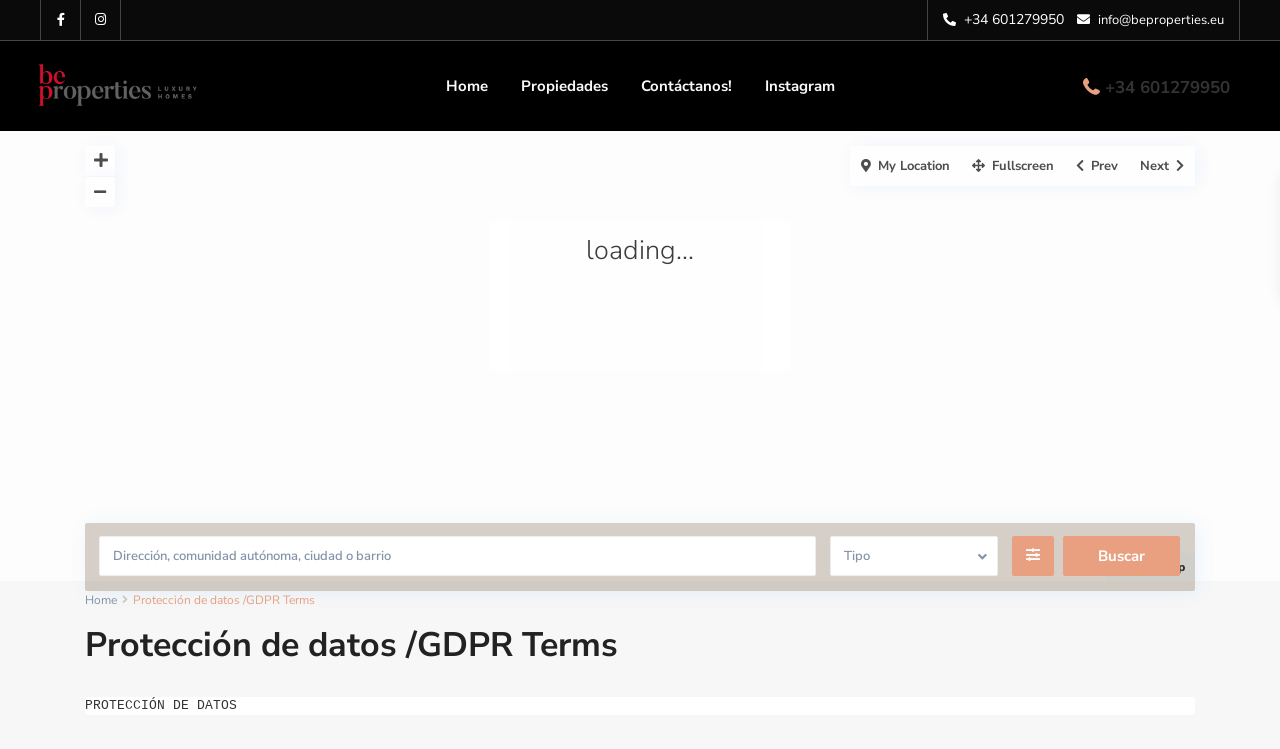

--- FILE ---
content_type: text/html; charset=UTF-8
request_url: https://beproperties.eu/proteccion-de-datos-gdpr-terms
body_size: 103492
content:
<!DOCTYPE html>
<html lang="es">
<head><meta charset="UTF-8" /><script>if(navigator.userAgent.match(/MSIE|Internet Explorer/i)||navigator.userAgent.match(/Trident\/7\..*?rv:11/i)){var href=document.location.href;if(!href.match(/[?&]nowprocket/)){if(href.indexOf("?")==-1){if(href.indexOf("#")==-1){document.location.href=href+"?nowprocket=1"}else{document.location.href=href.replace("#","?nowprocket=1#")}}else{if(href.indexOf("#")==-1){document.location.href=href+"&nowprocket=1"}else{document.location.href=href.replace("#","&nowprocket=1#")}}}}</script><script>(()=>{class RocketLazyLoadScripts{constructor(){this.v="2.0.4",this.userEvents=["keydown","keyup","mousedown","mouseup","mousemove","mouseover","mouseout","touchmove","touchstart","touchend","touchcancel","wheel","click","dblclick","input"],this.attributeEvents=["onblur","onclick","oncontextmenu","ondblclick","onfocus","onmousedown","onmouseenter","onmouseleave","onmousemove","onmouseout","onmouseover","onmouseup","onmousewheel","onscroll","onsubmit"]}async t(){this.i(),this.o(),/iP(ad|hone)/.test(navigator.userAgent)&&this.h(),this.u(),this.l(this),this.m(),this.k(this),this.p(this),this._(),await Promise.all([this.R(),this.L()]),this.lastBreath=Date.now(),this.S(this),this.P(),this.D(),this.O(),this.M(),await this.C(this.delayedScripts.normal),await this.C(this.delayedScripts.defer),await this.C(this.delayedScripts.async),await this.T(),await this.F(),await this.j(),await this.A(),window.dispatchEvent(new Event("rocket-allScriptsLoaded")),this.everythingLoaded=!0,this.lastTouchEnd&&await new Promise(t=>setTimeout(t,500-Date.now()+this.lastTouchEnd)),this.I(),this.H(),this.U(),this.W()}i(){this.CSPIssue=sessionStorage.getItem("rocketCSPIssue"),document.addEventListener("securitypolicyviolation",t=>{this.CSPIssue||"script-src-elem"!==t.violatedDirective||"data"!==t.blockedURI||(this.CSPIssue=!0,sessionStorage.setItem("rocketCSPIssue",!0))},{isRocket:!0})}o(){window.addEventListener("pageshow",t=>{this.persisted=t.persisted,this.realWindowLoadedFired=!0},{isRocket:!0}),window.addEventListener("pagehide",()=>{this.onFirstUserAction=null},{isRocket:!0})}h(){let t;function e(e){t=e}window.addEventListener("touchstart",e,{isRocket:!0}),window.addEventListener("touchend",function i(o){o.changedTouches[0]&&t.changedTouches[0]&&Math.abs(o.changedTouches[0].pageX-t.changedTouches[0].pageX)<10&&Math.abs(o.changedTouches[0].pageY-t.changedTouches[0].pageY)<10&&o.timeStamp-t.timeStamp<200&&(window.removeEventListener("touchstart",e,{isRocket:!0}),window.removeEventListener("touchend",i,{isRocket:!0}),"INPUT"===o.target.tagName&&"text"===o.target.type||(o.target.dispatchEvent(new TouchEvent("touchend",{target:o.target,bubbles:!0})),o.target.dispatchEvent(new MouseEvent("mouseover",{target:o.target,bubbles:!0})),o.target.dispatchEvent(new PointerEvent("click",{target:o.target,bubbles:!0,cancelable:!0,detail:1,clientX:o.changedTouches[0].clientX,clientY:o.changedTouches[0].clientY})),event.preventDefault()))},{isRocket:!0})}q(t){this.userActionTriggered||("mousemove"!==t.type||this.firstMousemoveIgnored?"keyup"===t.type||"mouseover"===t.type||"mouseout"===t.type||(this.userActionTriggered=!0,this.onFirstUserAction&&this.onFirstUserAction()):this.firstMousemoveIgnored=!0),"click"===t.type&&t.preventDefault(),t.stopPropagation(),t.stopImmediatePropagation(),"touchstart"===this.lastEvent&&"touchend"===t.type&&(this.lastTouchEnd=Date.now()),"click"===t.type&&(this.lastTouchEnd=0),this.lastEvent=t.type,t.composedPath&&t.composedPath()[0].getRootNode()instanceof ShadowRoot&&(t.rocketTarget=t.composedPath()[0]),this.savedUserEvents.push(t)}u(){this.savedUserEvents=[],this.userEventHandler=this.q.bind(this),this.userEvents.forEach(t=>window.addEventListener(t,this.userEventHandler,{passive:!1,isRocket:!0})),document.addEventListener("visibilitychange",this.userEventHandler,{isRocket:!0})}U(){this.userEvents.forEach(t=>window.removeEventListener(t,this.userEventHandler,{passive:!1,isRocket:!0})),document.removeEventListener("visibilitychange",this.userEventHandler,{isRocket:!0}),this.savedUserEvents.forEach(t=>{(t.rocketTarget||t.target).dispatchEvent(new window[t.constructor.name](t.type,t))})}m(){const t="return false",e=Array.from(this.attributeEvents,t=>"data-rocket-"+t),i="["+this.attributeEvents.join("],[")+"]",o="[data-rocket-"+this.attributeEvents.join("],[data-rocket-")+"]",s=(e,i,o)=>{o&&o!==t&&(e.setAttribute("data-rocket-"+i,o),e["rocket"+i]=new Function("event",o),e.setAttribute(i,t))};new MutationObserver(t=>{for(const n of t)"attributes"===n.type&&(n.attributeName.startsWith("data-rocket-")||this.everythingLoaded?n.attributeName.startsWith("data-rocket-")&&this.everythingLoaded&&this.N(n.target,n.attributeName.substring(12)):s(n.target,n.attributeName,n.target.getAttribute(n.attributeName))),"childList"===n.type&&n.addedNodes.forEach(t=>{if(t.nodeType===Node.ELEMENT_NODE)if(this.everythingLoaded)for(const i of[t,...t.querySelectorAll(o)])for(const t of i.getAttributeNames())e.includes(t)&&this.N(i,t.substring(12));else for(const e of[t,...t.querySelectorAll(i)])for(const t of e.getAttributeNames())this.attributeEvents.includes(t)&&s(e,t,e.getAttribute(t))})}).observe(document,{subtree:!0,childList:!0,attributeFilter:[...this.attributeEvents,...e]})}I(){this.attributeEvents.forEach(t=>{document.querySelectorAll("[data-rocket-"+t+"]").forEach(e=>{this.N(e,t)})})}N(t,e){const i=t.getAttribute("data-rocket-"+e);i&&(t.setAttribute(e,i),t.removeAttribute("data-rocket-"+e))}k(t){Object.defineProperty(HTMLElement.prototype,"onclick",{get(){return this.rocketonclick||null},set(e){this.rocketonclick=e,this.setAttribute(t.everythingLoaded?"onclick":"data-rocket-onclick","this.rocketonclick(event)")}})}S(t){function e(e,i){let o=e[i];e[i]=null,Object.defineProperty(e,i,{get:()=>o,set(s){t.everythingLoaded?o=s:e["rocket"+i]=o=s}})}e(document,"onreadystatechange"),e(window,"onload"),e(window,"onpageshow");try{Object.defineProperty(document,"readyState",{get:()=>t.rocketReadyState,set(e){t.rocketReadyState=e},configurable:!0}),document.readyState="loading"}catch(t){console.log("WPRocket DJE readyState conflict, bypassing")}}l(t){this.originalAddEventListener=EventTarget.prototype.addEventListener,this.originalRemoveEventListener=EventTarget.prototype.removeEventListener,this.savedEventListeners=[],EventTarget.prototype.addEventListener=function(e,i,o){o&&o.isRocket||!t.B(e,this)&&!t.userEvents.includes(e)||t.B(e,this)&&!t.userActionTriggered||e.startsWith("rocket-")||t.everythingLoaded?t.originalAddEventListener.call(this,e,i,o):(t.savedEventListeners.push({target:this,remove:!1,type:e,func:i,options:o}),"mouseenter"!==e&&"mouseleave"!==e||t.originalAddEventListener.call(this,e,t.savedUserEvents.push,o))},EventTarget.prototype.removeEventListener=function(e,i,o){o&&o.isRocket||!t.B(e,this)&&!t.userEvents.includes(e)||t.B(e,this)&&!t.userActionTriggered||e.startsWith("rocket-")||t.everythingLoaded?t.originalRemoveEventListener.call(this,e,i,o):t.savedEventListeners.push({target:this,remove:!0,type:e,func:i,options:o})}}J(t,e){this.savedEventListeners=this.savedEventListeners.filter(i=>{let o=i.type,s=i.target||window;return e!==o||t!==s||(this.B(o,s)&&(i.type="rocket-"+o),this.$(i),!1)})}H(){EventTarget.prototype.addEventListener=this.originalAddEventListener,EventTarget.prototype.removeEventListener=this.originalRemoveEventListener,this.savedEventListeners.forEach(t=>this.$(t))}$(t){t.remove?this.originalRemoveEventListener.call(t.target,t.type,t.func,t.options):this.originalAddEventListener.call(t.target,t.type,t.func,t.options)}p(t){let e;function i(e){return t.everythingLoaded?e:e.split(" ").map(t=>"load"===t||t.startsWith("load.")?"rocket-jquery-load":t).join(" ")}function o(o){function s(e){const s=o.fn[e];o.fn[e]=o.fn.init.prototype[e]=function(){return this[0]===window&&t.userActionTriggered&&("string"==typeof arguments[0]||arguments[0]instanceof String?arguments[0]=i(arguments[0]):"object"==typeof arguments[0]&&Object.keys(arguments[0]).forEach(t=>{const e=arguments[0][t];delete arguments[0][t],arguments[0][i(t)]=e})),s.apply(this,arguments),this}}if(o&&o.fn&&!t.allJQueries.includes(o)){const e={DOMContentLoaded:[],"rocket-DOMContentLoaded":[]};for(const t in e)document.addEventListener(t,()=>{e[t].forEach(t=>t())},{isRocket:!0});o.fn.ready=o.fn.init.prototype.ready=function(i){function s(){parseInt(o.fn.jquery)>2?setTimeout(()=>i.bind(document)(o)):i.bind(document)(o)}return"function"==typeof i&&(t.realDomReadyFired?!t.userActionTriggered||t.fauxDomReadyFired?s():e["rocket-DOMContentLoaded"].push(s):e.DOMContentLoaded.push(s)),o([])},s("on"),s("one"),s("off"),t.allJQueries.push(o)}e=o}t.allJQueries=[],o(window.jQuery),Object.defineProperty(window,"jQuery",{get:()=>e,set(t){o(t)}})}P(){const t=new Map;document.write=document.writeln=function(e){const i=document.currentScript,o=document.createRange(),s=i.parentElement;let n=t.get(i);void 0===n&&(n=i.nextSibling,t.set(i,n));const c=document.createDocumentFragment();o.setStart(c,0),c.appendChild(o.createContextualFragment(e)),s.insertBefore(c,n)}}async R(){return new Promise(t=>{this.userActionTriggered?t():this.onFirstUserAction=t})}async L(){return new Promise(t=>{document.addEventListener("DOMContentLoaded",()=>{this.realDomReadyFired=!0,t()},{isRocket:!0})})}async j(){return this.realWindowLoadedFired?Promise.resolve():new Promise(t=>{window.addEventListener("load",t,{isRocket:!0})})}M(){this.pendingScripts=[];this.scriptsMutationObserver=new MutationObserver(t=>{for(const e of t)e.addedNodes.forEach(t=>{"SCRIPT"!==t.tagName||t.noModule||t.isWPRocket||this.pendingScripts.push({script:t,promise:new Promise(e=>{const i=()=>{const i=this.pendingScripts.findIndex(e=>e.script===t);i>=0&&this.pendingScripts.splice(i,1),e()};t.addEventListener("load",i,{isRocket:!0}),t.addEventListener("error",i,{isRocket:!0}),setTimeout(i,1e3)})})})}),this.scriptsMutationObserver.observe(document,{childList:!0,subtree:!0})}async F(){await this.X(),this.pendingScripts.length?(await this.pendingScripts[0].promise,await this.F()):this.scriptsMutationObserver.disconnect()}D(){this.delayedScripts={normal:[],async:[],defer:[]},document.querySelectorAll("script[type$=rocketlazyloadscript]").forEach(t=>{t.hasAttribute("data-rocket-src")?t.hasAttribute("async")&&!1!==t.async?this.delayedScripts.async.push(t):t.hasAttribute("defer")&&!1!==t.defer||"module"===t.getAttribute("data-rocket-type")?this.delayedScripts.defer.push(t):this.delayedScripts.normal.push(t):this.delayedScripts.normal.push(t)})}async _(){await this.L();let t=[];document.querySelectorAll("script[type$=rocketlazyloadscript][data-rocket-src]").forEach(e=>{let i=e.getAttribute("data-rocket-src");if(i&&!i.startsWith("data:")){i.startsWith("//")&&(i=location.protocol+i);try{const o=new URL(i).origin;o!==location.origin&&t.push({src:o,crossOrigin:e.crossOrigin||"module"===e.getAttribute("data-rocket-type")})}catch(t){}}}),t=[...new Map(t.map(t=>[JSON.stringify(t),t])).values()],this.Y(t,"preconnect")}async G(t){if(await this.K(),!0!==t.noModule||!("noModule"in HTMLScriptElement.prototype))return new Promise(e=>{let i;function o(){(i||t).setAttribute("data-rocket-status","executed"),e()}try{if(navigator.userAgent.includes("Firefox/")||""===navigator.vendor||this.CSPIssue)i=document.createElement("script"),[...t.attributes].forEach(t=>{let e=t.nodeName;"type"!==e&&("data-rocket-type"===e&&(e="type"),"data-rocket-src"===e&&(e="src"),i.setAttribute(e,t.nodeValue))}),t.text&&(i.text=t.text),t.nonce&&(i.nonce=t.nonce),i.hasAttribute("src")?(i.addEventListener("load",o,{isRocket:!0}),i.addEventListener("error",()=>{i.setAttribute("data-rocket-status","failed-network"),e()},{isRocket:!0}),setTimeout(()=>{i.isConnected||e()},1)):(i.text=t.text,o()),i.isWPRocket=!0,t.parentNode.replaceChild(i,t);else{const i=t.getAttribute("data-rocket-type"),s=t.getAttribute("data-rocket-src");i?(t.type=i,t.removeAttribute("data-rocket-type")):t.removeAttribute("type"),t.addEventListener("load",o,{isRocket:!0}),t.addEventListener("error",i=>{this.CSPIssue&&i.target.src.startsWith("data:")?(console.log("WPRocket: CSP fallback activated"),t.removeAttribute("src"),this.G(t).then(e)):(t.setAttribute("data-rocket-status","failed-network"),e())},{isRocket:!0}),s?(t.fetchPriority="high",t.removeAttribute("data-rocket-src"),t.src=s):t.src="data:text/javascript;base64,"+window.btoa(unescape(encodeURIComponent(t.text)))}}catch(i){t.setAttribute("data-rocket-status","failed-transform"),e()}});t.setAttribute("data-rocket-status","skipped")}async C(t){const e=t.shift();return e?(e.isConnected&&await this.G(e),this.C(t)):Promise.resolve()}O(){this.Y([...this.delayedScripts.normal,...this.delayedScripts.defer,...this.delayedScripts.async],"preload")}Y(t,e){this.trash=this.trash||[];let i=!0;var o=document.createDocumentFragment();t.forEach(t=>{const s=t.getAttribute&&t.getAttribute("data-rocket-src")||t.src;if(s&&!s.startsWith("data:")){const n=document.createElement("link");n.href=s,n.rel=e,"preconnect"!==e&&(n.as="script",n.fetchPriority=i?"high":"low"),t.getAttribute&&"module"===t.getAttribute("data-rocket-type")&&(n.crossOrigin=!0),t.crossOrigin&&(n.crossOrigin=t.crossOrigin),t.integrity&&(n.integrity=t.integrity),t.nonce&&(n.nonce=t.nonce),o.appendChild(n),this.trash.push(n),i=!1}}),document.head.appendChild(o)}W(){this.trash.forEach(t=>t.remove())}async T(){try{document.readyState="interactive"}catch(t){}this.fauxDomReadyFired=!0;try{await this.K(),this.J(document,"readystatechange"),document.dispatchEvent(new Event("rocket-readystatechange")),await this.K(),document.rocketonreadystatechange&&document.rocketonreadystatechange(),await this.K(),this.J(document,"DOMContentLoaded"),document.dispatchEvent(new Event("rocket-DOMContentLoaded")),await this.K(),this.J(window,"DOMContentLoaded"),window.dispatchEvent(new Event("rocket-DOMContentLoaded"))}catch(t){console.error(t)}}async A(){try{document.readyState="complete"}catch(t){}try{await this.K(),this.J(document,"readystatechange"),document.dispatchEvent(new Event("rocket-readystatechange")),await this.K(),document.rocketonreadystatechange&&document.rocketonreadystatechange(),await this.K(),this.J(window,"load"),window.dispatchEvent(new Event("rocket-load")),await this.K(),window.rocketonload&&window.rocketonload(),await this.K(),this.allJQueries.forEach(t=>t(window).trigger("rocket-jquery-load")),await this.K(),this.J(window,"pageshow");const t=new Event("rocket-pageshow");t.persisted=this.persisted,window.dispatchEvent(t),await this.K(),window.rocketonpageshow&&window.rocketonpageshow({persisted:this.persisted})}catch(t){console.error(t)}}async K(){Date.now()-this.lastBreath>45&&(await this.X(),this.lastBreath=Date.now())}async X(){return document.hidden?new Promise(t=>setTimeout(t)):new Promise(t=>requestAnimationFrame(t))}B(t,e){return e===document&&"readystatechange"===t||(e===document&&"DOMContentLoaded"===t||(e===window&&"DOMContentLoaded"===t||(e===window&&"load"===t||e===window&&"pageshow"===t)))}static run(){(new RocketLazyLoadScripts).t()}}RocketLazyLoadScripts.run()})();</script>

<meta name="viewport" content="width=device-width, initial-scale=1,user-scalable=no">
<link rel="pingback" href="https://beproperties.eu/xmlrpc.php" />
<meta name="google-signin-client_id" content="13759604714-0t7p0dh546nvkefuvt58ojmj6dcr82ld.apps.googleusercontent.com">
<meta name="google-signin-scope" content="https://www.googleapis.com/auth/analytics.readonly">
<link rel="shortcut icon" href="https://beproperties.eu/wp-content/themes/wpresidence/img/favicon.gif" type="image/x-icon" /><title>Protección de datos /GDPR Terms | BeProperties Luxury Homes</title>
<link data-rocket-prefetch href="https://pagead2.googlesyndication.com" rel="dns-prefetch">
<link data-rocket-prefetch href="https://www.google-analytics.com" rel="dns-prefetch">
<link data-rocket-prefetch href="https://fonts.googleapis.com" rel="dns-prefetch">
<link data-rocket-prefetch href="https://www.facebook.com" rel="dns-prefetch">
<link data-rocket-preload as="style" href="https://fonts.googleapis.com/css?family=Nunito%20Sans%3A300%2C400%2C600%2C700%2C800%2C900&#038;subset=latin%2Clatin-ext&#038;display=swap" rel="preload">
<link href="https://fonts.googleapis.com/css?family=Nunito%20Sans%3A300%2C400%2C600%2C700%2C800%2C900&#038;subset=latin%2Clatin-ext&#038;display=swap" media="print" onload="this.media=&#039;all&#039;" rel="stylesheet">
<style id="wpr-usedcss">.rcb-content-blocker+.rcb-content-blocker-children-fallback~*{display:none!important}.lazyload,.lazyloading{max-width:100%}img:is([sizes=auto i],[sizes^="auto," i]){contain-intrinsic-size:3000px 1500px}img.emoji{display:inline!important;border:none!important;box-shadow:none!important;height:1em!important;width:1em!important;margin:0 .07em!important;vertical-align:-.1em!important;background:0 0!important;padding:0!important}:where(.wp-block-button__link){border-radius:9999px;box-shadow:none;padding:calc(.667em + 2px) calc(1.333em + 2px);text-decoration:none}:root :where(.wp-block-button .wp-block-button__link.is-style-outline),:root :where(.wp-block-button.is-style-outline>.wp-block-button__link){border:2px solid;padding:.667em 1.333em}:root :where(.wp-block-button .wp-block-button__link.is-style-outline:not(.has-text-color)),:root :where(.wp-block-button.is-style-outline>.wp-block-button__link:not(.has-text-color)){color:currentColor}:root :where(.wp-block-button .wp-block-button__link.is-style-outline:not(.has-background)),:root :where(.wp-block-button.is-style-outline>.wp-block-button__link:not(.has-background)){background-color:initial;background-image:none}:where(.wp-block-calendar table:not(.has-background) th){background:#ddd}:where(.wp-block-columns){margin-bottom:1.75em}:where(.wp-block-columns.has-background){padding:1.25em 2.375em}:where(.wp-block-post-comments input[type=submit]){border:none}:where(.wp-block-cover-image:not(.has-text-color)),:where(.wp-block-cover:not(.has-text-color)){color:#fff}:where(.wp-block-cover-image.is-light:not(.has-text-color)),:where(.wp-block-cover.is-light:not(.has-text-color)){color:#000}:root :where(.wp-block-cover h1:not(.has-text-color)),:root :where(.wp-block-cover h2:not(.has-text-color)),:root :where(.wp-block-cover h3:not(.has-text-color)),:root :where(.wp-block-cover h4:not(.has-text-color)),:root :where(.wp-block-cover h5:not(.has-text-color)),:root :where(.wp-block-cover h6:not(.has-text-color)),:root :where(.wp-block-cover p:not(.has-text-color)){color:inherit}.wp-block-embed__wrapper{position:relative}:where(.wp-block-file){margin-bottom:1.5em}:where(.wp-block-file__button){border-radius:2em;display:inline-block;padding:.5em 1em}:where(.wp-block-file__button):where(a):active,:where(.wp-block-file__button):where(a):focus,:where(.wp-block-file__button):where(a):hover,:where(.wp-block-file__button):where(a):visited{box-shadow:none;color:#fff;opacity:.85;text-decoration:none}:where(.wp-block-form-input__input){font-size:1em;margin-bottom:.5em;padding:0 .5em}:where(.wp-block-form-input__input)[type=date],:where(.wp-block-form-input__input)[type=datetime-local],:where(.wp-block-form-input__input)[type=datetime],:where(.wp-block-form-input__input)[type=email],:where(.wp-block-form-input__input)[type=month],:where(.wp-block-form-input__input)[type=number],:where(.wp-block-form-input__input)[type=password],:where(.wp-block-form-input__input)[type=search],:where(.wp-block-form-input__input)[type=tel],:where(.wp-block-form-input__input)[type=text],:where(.wp-block-form-input__input)[type=time],:where(.wp-block-form-input__input)[type=url],:where(.wp-block-form-input__input)[type=week]{border-style:solid;border-width:1px;line-height:2;min-height:2em}:where(.wp-block-group.wp-block-group-is-layout-constrained){position:relative}:root :where(.wp-block-image.is-style-rounded img,.wp-block-image .is-style-rounded img){border-radius:9999px}:where(.wp-block-latest-comments:not([style*=line-height] .wp-block-latest-comments__comment)){line-height:1.1}:where(.wp-block-latest-comments:not([style*=line-height] .wp-block-latest-comments__comment-excerpt p)){line-height:1.8}:root :where(.wp-block-latest-posts.is-grid){padding:0}:root :where(.wp-block-latest-posts.wp-block-latest-posts__list){padding-left:0}ol,ul{box-sizing:border-box}:root :where(.wp-block-list.has-background){padding:1.25em 2.375em}:where(.wp-block-navigation.has-background .wp-block-navigation-item a:not(.wp-element-button)),:where(.wp-block-navigation.has-background .wp-block-navigation-submenu a:not(.wp-element-button)){padding:.5em 1em}:where(.wp-block-navigation .wp-block-navigation__submenu-container .wp-block-navigation-item a:not(.wp-element-button)),:where(.wp-block-navigation .wp-block-navigation__submenu-container .wp-block-navigation-submenu a:not(.wp-element-button)),:where(.wp-block-navigation .wp-block-navigation__submenu-container .wp-block-navigation-submenu button.wp-block-navigation-item__content),:where(.wp-block-navigation .wp-block-navigation__submenu-container .wp-block-pages-list__item button.wp-block-navigation-item__content){padding:.5em 1em}:root :where(p.has-background){padding:1.25em 2.375em}:where(p.has-text-color:not(.has-link-color)) a{color:inherit}:where(.wp-block-post-comments-form input:not([type=submit])),:where(.wp-block-post-comments-form textarea){border:1px solid #949494;font-family:inherit;font-size:1em}:where(.wp-block-post-comments-form input:where(:not([type=submit]):not([type=checkbox]))),:where(.wp-block-post-comments-form textarea){padding:calc(.667em + 2px)}:where(.wp-block-post-excerpt){box-sizing:border-box;margin-bottom:var(--wp--style--block-gap);margin-top:var(--wp--style--block-gap)}:where(.wp-block-preformatted.has-background){padding:1.25em 2.375em}:where(.wp-block-search__button){border:1px solid #ccc;padding:6px 10px}:where(.wp-block-search__input){appearance:none;border:1px solid #949494;flex-grow:1;font-family:inherit;font-size:inherit;font-style:inherit;font-weight:inherit;letter-spacing:inherit;line-height:inherit;margin-left:0;margin-right:0;min-width:3rem;padding:8px;text-decoration:unset!important;text-transform:inherit}:where(.wp-block-search__button-inside .wp-block-search__inside-wrapper){background-color:#fff;border:1px solid #949494;box-sizing:border-box;padding:4px}:where(.wp-block-search__button-inside .wp-block-search__inside-wrapper) .wp-block-search__input{border:none;border-radius:0;padding:0 4px}:where(.wp-block-search__button-inside .wp-block-search__inside-wrapper) .wp-block-search__input:focus{outline:0}:where(.wp-block-search__button-inside .wp-block-search__inside-wrapper) :where(.wp-block-search__button){padding:4px 8px}:root :where(.wp-block-separator.is-style-dots){height:auto;line-height:1;text-align:center}:root :where(.wp-block-separator.is-style-dots):before{color:currentColor;content:"···";font-family:serif;font-size:1.5em;letter-spacing:2em;padding-left:2em}:root :where(.wp-block-site-logo.is-style-rounded){border-radius:9999px}:where(.wp-block-social-links:not(.is-style-logos-only)) .wp-social-link{background-color:#f0f0f0;color:#444}:where(.wp-block-social-links:not(.is-style-logos-only)) .wp-social-link-amazon{background-color:#f90;color:#fff}:where(.wp-block-social-links:not(.is-style-logos-only)) .wp-social-link-bandcamp{background-color:#1ea0c3;color:#fff}:where(.wp-block-social-links:not(.is-style-logos-only)) .wp-social-link-behance{background-color:#0757fe;color:#fff}:where(.wp-block-social-links:not(.is-style-logos-only)) .wp-social-link-bluesky{background-color:#0a7aff;color:#fff}:where(.wp-block-social-links:not(.is-style-logos-only)) .wp-social-link-codepen{background-color:#1e1f26;color:#fff}:where(.wp-block-social-links:not(.is-style-logos-only)) .wp-social-link-deviantart{background-color:#02e49b;color:#fff}:where(.wp-block-social-links:not(.is-style-logos-only)) .wp-social-link-discord{background-color:#5865f2;color:#fff}:where(.wp-block-social-links:not(.is-style-logos-only)) .wp-social-link-dribbble{background-color:#e94c89;color:#fff}:where(.wp-block-social-links:not(.is-style-logos-only)) .wp-social-link-dropbox{background-color:#4280ff;color:#fff}:where(.wp-block-social-links:not(.is-style-logos-only)) .wp-social-link-etsy{background-color:#f45800;color:#fff}:where(.wp-block-social-links:not(.is-style-logos-only)) .wp-social-link-facebook{background-color:#0866ff;color:#fff}:where(.wp-block-social-links:not(.is-style-logos-only)) .wp-social-link-fivehundredpx{background-color:#000;color:#fff}:where(.wp-block-social-links:not(.is-style-logos-only)) .wp-social-link-flickr{background-color:#0461dd;color:#fff}:where(.wp-block-social-links:not(.is-style-logos-only)) .wp-social-link-foursquare{background-color:#e65678;color:#fff}:where(.wp-block-social-links:not(.is-style-logos-only)) .wp-social-link-github{background-color:#24292d;color:#fff}:where(.wp-block-social-links:not(.is-style-logos-only)) .wp-social-link-goodreads{background-color:#eceadd;color:#382110}:where(.wp-block-social-links:not(.is-style-logos-only)) .wp-social-link-google{background-color:#ea4434;color:#fff}:where(.wp-block-social-links:not(.is-style-logos-only)) .wp-social-link-gravatar{background-color:#1d4fc4;color:#fff}:where(.wp-block-social-links:not(.is-style-logos-only)) .wp-social-link-instagram{background-color:#f00075;color:#fff}:where(.wp-block-social-links:not(.is-style-logos-only)) .wp-social-link-lastfm{background-color:#e21b24;color:#fff}:where(.wp-block-social-links:not(.is-style-logos-only)) .wp-social-link-linkedin{background-color:#0d66c2;color:#fff}:where(.wp-block-social-links:not(.is-style-logos-only)) .wp-social-link-mastodon{background-color:#3288d4;color:#fff}:where(.wp-block-social-links:not(.is-style-logos-only)) .wp-social-link-medium{background-color:#000;color:#fff}:where(.wp-block-social-links:not(.is-style-logos-only)) .wp-social-link-meetup{background-color:#f6405f;color:#fff}:where(.wp-block-social-links:not(.is-style-logos-only)) .wp-social-link-patreon{background-color:#000;color:#fff}:where(.wp-block-social-links:not(.is-style-logos-only)) .wp-social-link-pinterest{background-color:#e60122;color:#fff}:where(.wp-block-social-links:not(.is-style-logos-only)) .wp-social-link-pocket{background-color:#ef4155;color:#fff}:where(.wp-block-social-links:not(.is-style-logos-only)) .wp-social-link-reddit{background-color:#ff4500;color:#fff}:where(.wp-block-social-links:not(.is-style-logos-only)) .wp-social-link-skype{background-color:#0478d7;color:#fff}:where(.wp-block-social-links:not(.is-style-logos-only)) .wp-social-link-snapchat{background-color:#fefc00;color:#fff;stroke:#000}:where(.wp-block-social-links:not(.is-style-logos-only)) .wp-social-link-soundcloud{background-color:#ff5600;color:#fff}:where(.wp-block-social-links:not(.is-style-logos-only)) .wp-social-link-spotify{background-color:#1bd760;color:#fff}:where(.wp-block-social-links:not(.is-style-logos-only)) .wp-social-link-telegram{background-color:#2aabee;color:#fff}:where(.wp-block-social-links:not(.is-style-logos-only)) .wp-social-link-threads{background-color:#000;color:#fff}:where(.wp-block-social-links:not(.is-style-logos-only)) .wp-social-link-tiktok{background-color:#000;color:#fff}:where(.wp-block-social-links:not(.is-style-logos-only)) .wp-social-link-tumblr{background-color:#011835;color:#fff}:where(.wp-block-social-links:not(.is-style-logos-only)) .wp-social-link-twitch{background-color:#6440a4;color:#fff}:where(.wp-block-social-links:not(.is-style-logos-only)) .wp-social-link-twitter{background-color:#1da1f2;color:#fff}:where(.wp-block-social-links:not(.is-style-logos-only)) .wp-social-link-vimeo{background-color:#1eb7ea;color:#fff}:where(.wp-block-social-links:not(.is-style-logos-only)) .wp-social-link-vk{background-color:#4680c2;color:#fff}:where(.wp-block-social-links:not(.is-style-logos-only)) .wp-social-link-wordpress{background-color:#3499cd;color:#fff}:where(.wp-block-social-links:not(.is-style-logos-only)) .wp-social-link-whatsapp{background-color:#25d366;color:#fff}:where(.wp-block-social-links:not(.is-style-logos-only)) .wp-social-link-x{background-color:#000;color:#fff}:where(.wp-block-social-links:not(.is-style-logos-only)) .wp-social-link-yelp{background-color:#d32422;color:#fff}:where(.wp-block-social-links:not(.is-style-logos-only)) .wp-social-link-youtube{background-color:red;color:#fff}:where(.wp-block-social-links.is-style-logos-only) .wp-social-link{background:0 0}:where(.wp-block-social-links.is-style-logos-only) .wp-social-link svg{height:1.25em;width:1.25em}:where(.wp-block-social-links.is-style-logos-only) .wp-social-link-amazon{color:#f90}:where(.wp-block-social-links.is-style-logos-only) .wp-social-link-bandcamp{color:#1ea0c3}:where(.wp-block-social-links.is-style-logos-only) .wp-social-link-behance{color:#0757fe}:where(.wp-block-social-links.is-style-logos-only) .wp-social-link-bluesky{color:#0a7aff}:where(.wp-block-social-links.is-style-logos-only) .wp-social-link-codepen{color:#1e1f26}:where(.wp-block-social-links.is-style-logos-only) .wp-social-link-deviantart{color:#02e49b}:where(.wp-block-social-links.is-style-logos-only) .wp-social-link-discord{color:#5865f2}:where(.wp-block-social-links.is-style-logos-only) .wp-social-link-dribbble{color:#e94c89}:where(.wp-block-social-links.is-style-logos-only) .wp-social-link-dropbox{color:#4280ff}:where(.wp-block-social-links.is-style-logos-only) .wp-social-link-etsy{color:#f45800}:where(.wp-block-social-links.is-style-logos-only) .wp-social-link-facebook{color:#0866ff}:where(.wp-block-social-links.is-style-logos-only) .wp-social-link-fivehundredpx{color:#000}:where(.wp-block-social-links.is-style-logos-only) .wp-social-link-flickr{color:#0461dd}:where(.wp-block-social-links.is-style-logos-only) .wp-social-link-foursquare{color:#e65678}:where(.wp-block-social-links.is-style-logos-only) .wp-social-link-github{color:#24292d}:where(.wp-block-social-links.is-style-logos-only) .wp-social-link-goodreads{color:#382110}:where(.wp-block-social-links.is-style-logos-only) .wp-social-link-google{color:#ea4434}:where(.wp-block-social-links.is-style-logos-only) .wp-social-link-gravatar{color:#1d4fc4}:where(.wp-block-social-links.is-style-logos-only) .wp-social-link-instagram{color:#f00075}:where(.wp-block-social-links.is-style-logos-only) .wp-social-link-lastfm{color:#e21b24}:where(.wp-block-social-links.is-style-logos-only) .wp-social-link-linkedin{color:#0d66c2}:where(.wp-block-social-links.is-style-logos-only) .wp-social-link-mastodon{color:#3288d4}:where(.wp-block-social-links.is-style-logos-only) .wp-social-link-medium{color:#000}:where(.wp-block-social-links.is-style-logos-only) .wp-social-link-meetup{color:#f6405f}:where(.wp-block-social-links.is-style-logos-only) .wp-social-link-patreon{color:#000}:where(.wp-block-social-links.is-style-logos-only) .wp-social-link-pinterest{color:#e60122}:where(.wp-block-social-links.is-style-logos-only) .wp-social-link-pocket{color:#ef4155}:where(.wp-block-social-links.is-style-logos-only) .wp-social-link-reddit{color:#ff4500}:where(.wp-block-social-links.is-style-logos-only) .wp-social-link-skype{color:#0478d7}:where(.wp-block-social-links.is-style-logos-only) .wp-social-link-snapchat{color:#fff;stroke:#000}:where(.wp-block-social-links.is-style-logos-only) .wp-social-link-soundcloud{color:#ff5600}:where(.wp-block-social-links.is-style-logos-only) .wp-social-link-spotify{color:#1bd760}:where(.wp-block-social-links.is-style-logos-only) .wp-social-link-telegram{color:#2aabee}:where(.wp-block-social-links.is-style-logos-only) .wp-social-link-threads{color:#000}:where(.wp-block-social-links.is-style-logos-only) .wp-social-link-tiktok{color:#000}:where(.wp-block-social-links.is-style-logos-only) .wp-social-link-tumblr{color:#011835}:where(.wp-block-social-links.is-style-logos-only) .wp-social-link-twitch{color:#6440a4}:where(.wp-block-social-links.is-style-logos-only) .wp-social-link-twitter{color:#1da1f2}:where(.wp-block-social-links.is-style-logos-only) .wp-social-link-vimeo{color:#1eb7ea}:where(.wp-block-social-links.is-style-logos-only) .wp-social-link-vk{color:#4680c2}:where(.wp-block-social-links.is-style-logos-only) .wp-social-link-whatsapp{color:#25d366}:where(.wp-block-social-links.is-style-logos-only) .wp-social-link-wordpress{color:#3499cd}:where(.wp-block-social-links.is-style-logos-only) .wp-social-link-x{color:#000}:where(.wp-block-social-links.is-style-logos-only) .wp-social-link-yelp{color:#d32422}:where(.wp-block-social-links.is-style-logos-only) .wp-social-link-youtube{color:red}:root :where(.wp-block-social-links .wp-social-link a){padding:.25em}:root :where(.wp-block-social-links.is-style-logos-only .wp-social-link a){padding:0}:root :where(.wp-block-social-links.is-style-pill-shape .wp-social-link a){padding-left:.6666666667em;padding-right:.6666666667em}:root :where(.wp-block-tag-cloud.is-style-outline){display:flex;flex-wrap:wrap;gap:1ch}:root :where(.wp-block-tag-cloud.is-style-outline a){border:1px solid;font-size:unset!important;margin-right:0;padding:1ch 2ch;text-decoration:none!important}:root :where(.wp-block-table-of-contents){box-sizing:border-box}:where(.wp-block-term-description){box-sizing:border-box;margin-bottom:var(--wp--style--block-gap);margin-top:var(--wp--style--block-gap)}:where(pre.wp-block-verse){font-family:inherit}:root{--wp-block-synced-color:#7a00df;--wp-block-synced-color--rgb:122,0,223;--wp-bound-block-color:var(--wp-block-synced-color);--wp-editor-canvas-background:#ddd;--wp-admin-theme-color:#007cba;--wp-admin-theme-color--rgb:0,124,186;--wp-admin-theme-color-darker-10:#006ba1;--wp-admin-theme-color-darker-10--rgb:0,107,160.5;--wp-admin-theme-color-darker-20:#005a87;--wp-admin-theme-color-darker-20--rgb:0,90,135;--wp-admin-border-width-focus:2px}@media (min-resolution:192dpi){:root{--wp-admin-border-width-focus:1.5px}}:root{--wp--preset--font-size--normal:16px;--wp--preset--font-size--huge:42px}html :where(.has-border-color){border-style:solid}html :where([style*=border-top-color]){border-top-style:solid}html :where([style*=border-right-color]){border-right-style:solid}html :where([style*=border-bottom-color]){border-bottom-style:solid}html :where([style*=border-left-color]){border-left-style:solid}html :where([style*=border-width]){border-style:solid}html :where([style*=border-top-width]){border-top-style:solid}html :where([style*=border-right-width]){border-right-style:solid}html :where([style*=border-bottom-width]){border-bottom-style:solid}html :where([style*=border-left-width]){border-left-style:solid}html :where(img[class*=wp-image-]){height:auto;max-width:100%}:where(figure){margin:0 0 1em}html :where(.is-position-sticky){--wp-admin--admin-bar--position-offset:var(--wp-admin--admin-bar--height,0px)}@media screen and (max-width:600px){html :where(.is-position-sticky){--wp-admin--admin-bar--position-offset:0px}}:root{--wp--preset--aspect-ratio--square:1;--wp--preset--aspect-ratio--4-3:4/3;--wp--preset--aspect-ratio--3-4:3/4;--wp--preset--aspect-ratio--3-2:3/2;--wp--preset--aspect-ratio--2-3:2/3;--wp--preset--aspect-ratio--16-9:16/9;--wp--preset--aspect-ratio--9-16:9/16;--wp--preset--color--black:#000000;--wp--preset--color--cyan-bluish-gray:#abb8c3;--wp--preset--color--white:#ffffff;--wp--preset--color--pale-pink:#f78da7;--wp--preset--color--vivid-red:#cf2e2e;--wp--preset--color--luminous-vivid-orange:#ff6900;--wp--preset--color--luminous-vivid-amber:#fcb900;--wp--preset--color--light-green-cyan:#7bdcb5;--wp--preset--color--vivid-green-cyan:#00d084;--wp--preset--color--pale-cyan-blue:#8ed1fc;--wp--preset--color--vivid-cyan-blue:#0693e3;--wp--preset--color--vivid-purple:#9b51e0;--wp--preset--gradient--vivid-cyan-blue-to-vivid-purple:linear-gradient(135deg,rgb(6, 147, 227) 0%,rgb(155, 81, 224) 100%);--wp--preset--gradient--light-green-cyan-to-vivid-green-cyan:linear-gradient(135deg,rgb(122, 220, 180) 0%,rgb(0, 208, 130) 100%);--wp--preset--gradient--luminous-vivid-amber-to-luminous-vivid-orange:linear-gradient(135deg,rgb(252, 185, 0) 0%,rgb(255, 105, 0) 100%);--wp--preset--gradient--luminous-vivid-orange-to-vivid-red:linear-gradient(135deg,rgb(255, 105, 0) 0%,rgb(207, 46, 46) 100%);--wp--preset--gradient--very-light-gray-to-cyan-bluish-gray:linear-gradient(135deg,rgb(238, 238, 238) 0%,rgb(169, 184, 195) 100%);--wp--preset--gradient--cool-to-warm-spectrum:linear-gradient(135deg,rgb(74, 234, 220) 0%,rgb(151, 120, 209) 20%,rgb(207, 42, 186) 40%,rgb(238, 44, 130) 60%,rgb(251, 105, 98) 80%,rgb(254, 248, 76) 100%);--wp--preset--gradient--blush-light-purple:linear-gradient(135deg,rgb(255, 206, 236) 0%,rgb(152, 150, 240) 100%);--wp--preset--gradient--blush-bordeaux:linear-gradient(135deg,rgb(254, 205, 165) 0%,rgb(254, 45, 45) 50%,rgb(107, 0, 62) 100%);--wp--preset--gradient--luminous-dusk:linear-gradient(135deg,rgb(255, 203, 112) 0%,rgb(199, 81, 192) 50%,rgb(65, 88, 208) 100%);--wp--preset--gradient--pale-ocean:linear-gradient(135deg,rgb(255, 245, 203) 0%,rgb(182, 227, 212) 50%,rgb(51, 167, 181) 100%);--wp--preset--gradient--electric-grass:linear-gradient(135deg,rgb(202, 248, 128) 0%,rgb(113, 206, 126) 100%);--wp--preset--gradient--midnight:linear-gradient(135deg,rgb(2, 3, 129) 0%,rgb(40, 116, 252) 100%);--wp--preset--font-size--small:13px;--wp--preset--font-size--medium:20px;--wp--preset--font-size--large:36px;--wp--preset--font-size--x-large:42px;--wp--preset--spacing--20:0.44rem;--wp--preset--spacing--30:0.67rem;--wp--preset--spacing--40:1rem;--wp--preset--spacing--50:1.5rem;--wp--preset--spacing--60:2.25rem;--wp--preset--spacing--70:3.38rem;--wp--preset--spacing--80:5.06rem;--wp--preset--shadow--natural:6px 6px 9px rgba(0, 0, 0, .2);--wp--preset--shadow--deep:12px 12px 50px rgba(0, 0, 0, .4);--wp--preset--shadow--sharp:6px 6px 0px rgba(0, 0, 0, .2);--wp--preset--shadow--outlined:6px 6px 0px -3px rgb(255, 255, 255),6px 6px rgb(0, 0, 0);--wp--preset--shadow--crisp:6px 6px 0px rgb(0, 0, 0)}:where(.is-layout-flex){gap:.5em}:where(.is-layout-grid){gap:.5em}:where(.wp-block-post-template.is-layout-flex){gap:1.25em}:where(.wp-block-post-template.is-layout-grid){gap:1.25em}:where(.wp-block-term-template.is-layout-flex){gap:1.25em}:where(.wp-block-term-template.is-layout-grid){gap:1.25em}:where(.wp-block-columns.is-layout-flex){gap:2em}:where(.wp-block-columns.is-layout-grid){gap:2em}:root :where(.wp-block-pullquote){font-size:1.5em;line-height:1.6}.wpcf7 .screen-reader-response{position:absolute;overflow:hidden;clip:rect(1px,1px,1px,1px);clip-path:inset(50%);height:1px;width:1px;margin:-1px;padding:0;border:0;word-wrap:normal!important}.wpcf7 form .wpcf7-response-output{margin:2em .5em 1em;padding:.2em 1em;border:2px solid #00a0d2}.wpcf7 form.init .wpcf7-response-output,.wpcf7 form.resetting .wpcf7-response-output,.wpcf7 form.submitting .wpcf7-response-output{display:none}.wpcf7 form.sent .wpcf7-response-output{border-color:#46b450}.wpcf7 form.aborted .wpcf7-response-output,.wpcf7 form.failed .wpcf7-response-output{border-color:#dc3232}.wpcf7 form.spam .wpcf7-response-output{border-color:#f56e28}.wpcf7 form.invalid .wpcf7-response-output,.wpcf7 form.payment-required .wpcf7-response-output,.wpcf7 form.unaccepted .wpcf7-response-output{border-color:#ffb900}.wpcf7-form-control-wrap{position:relative}.wpcf7-not-valid-tip{color:#dc3232;font-size:1em;font-weight:400;display:block}.use-floating-validation-tip .wpcf7-not-valid-tip{position:relative;top:-2ex;left:1em;z-index:100;border:1px solid #dc3232;background:#fff;padding:.2em .8em;width:24em}.wpcf7 input[type=file]{cursor:pointer}.wpcf7 input[type=file]:disabled{cursor:default}.wpcf7 .wpcf7-submit:disabled{cursor:not-allowed}.wpcf7 input[type=email],.wpcf7 input[type=tel],.wpcf7 input[type=url]{direction:ltr}html{font-family:sans-serif;-webkit-text-size-adjust:100%;-ms-text-size-adjust:100%}body{margin:0}article,aside,details,figcaption,figure,footer,header,hgroup,menu,nav,section,summary{display:block}audio,canvas,progress,video{display:inline-block;vertical-align:baseline}audio:not([controls]){display:none;height:0}[hidden],template{display:none}a{background-color:transparent}a:active,a:hover{outline:0}abbr[title]{border-bottom:1px dotted}b{font-weight:700}h1{margin:.67em 0;font-size:2em}mark{color:#000;background:#ff0}small{font-size:80%}img{border:0}svg:not(:root){overflow:hidden}figure{margin:1em 40px}pre{overflow:auto}code,pre{font-family:monospace,monospace;font-size:1em}button,input,optgroup,select,textarea{margin:0;font:inherit;color:inherit}button{overflow:visible}button,select{text-transform:none}button,html input[type=button],input[type=reset],input[type=submit]{-webkit-appearance:button;cursor:pointer}button[disabled],html input[disabled]{cursor:default}button::-moz-focus-inner,input::-moz-focus-inner{padding:0;border:0}input{line-height:normal}input[type=checkbox],input[type=radio]{-webkit-box-sizing:border-box;-moz-box-sizing:border-box;box-sizing:border-box;padding:0}input[type=number]::-webkit-inner-spin-button,input[type=number]::-webkit-outer-spin-button{height:auto}input[type=search]{-webkit-box-sizing:content-box;-moz-box-sizing:content-box;box-sizing:content-box;-webkit-appearance:textfield}input[type=search]::-webkit-search-cancel-button,input[type=search]::-webkit-search-decoration{-webkit-appearance:none}fieldset{padding:.35em .625em .75em;margin:0 2px;border:1px solid silver}legend{padding:0;border:0}textarea{overflow:auto}optgroup{font-weight:700}table{border-spacing:0;border-collapse:collapse}td{padding:0}@media print{*,:after,:before{color:#000!important;text-shadow:none!important;background:0 0!important;-webkit-box-shadow:none!important;box-shadow:none!important}a,a:visited{text-decoration:underline}a[href]:after{content:" (" attr(href) ")"}abbr[title]:after{content:" (" attr(title) ")"}a[href^="#"]:after,a[href^="javascript:"]:after{content:""}pre{border:1px solid #999;page-break-inside:avoid}img,tr{page-break-inside:avoid}img{max-width:100%!important}h3,p{orphans:3;widows:3}h3{page-break-after:avoid}select{background:#fff!important}.btn>.caret{border-top-color:#000!important}.label{border:1px solid #000}.table{border-collapse:collapse!important}.table td{background-color:#fff!important}body,html{width:100%;height:100%;position:relative}body{overflow:visible!important}}*{-webkit-box-sizing:border-box;-moz-box-sizing:border-box;box-sizing:border-box}:after,:before{-webkit-box-sizing:border-box;-moz-box-sizing:border-box;box-sizing:border-box}html{font-size:10px;-webkit-tap-highlight-color:transparent}body{font-family:"Helvetica Neue",Helvetica,Arial,sans-serif;font-size:14px;line-height:1.42857143;color:#333;background-color:#fff}button,input,select,textarea{font-family:inherit;font-size:inherit;line-height:inherit}a{color:#337ab7;text-decoration:none}a:focus,a:hover{color:#23527c;text-decoration:underline}a:focus{outline:dotted thin;outline:-webkit-focus-ring-color auto 5px;outline-offset:-2px}figure{margin:0}img{vertical-align:middle}.carousel-inner>.item>a>img,.carousel-inner>.item>img,.img-responsive,.thumbnail a>img,.thumbnail>img{display:block;max-width:100%;height:auto}[role=button]{cursor:pointer}.h3,.h4,h1,h3,h4,h6{font-family:inherit;font-weight:500;line-height:1.1;color:inherit}.h3 .small,.h3 small,.h4 .small,.h4 small,h1 .small,h1 small,h3 .small,h3 small,h4 .small,h4 small,h6 .small,h6 small{font-weight:400;line-height:1;color:#777}.h3,h1,h3{margin-top:20px;margin-bottom:10px}.h3 .small,.h3 small,h1 .small,h1 small,h3 .small,h3 small{font-size:65%}.h4,h4,h6{margin-top:10px;margin-bottom:10px}.h4 .small,.h4 small,h4 .small,h4 small,h6 .small,h6 small{font-size:75%}h1{font-size:36px}.h3,h3{font-size:24px}.h4,h4{font-size:18px}h6{font-size:12px}p{margin:0 0 10px}.small,small{font-size:85%}.mark,mark{padding:.2em;background-color:#fcf8e3}.text-center{text-align:center}ol,ul{margin-top:0;margin-bottom:10px}ol ol,ol ul,ul ol,ul ul{margin-bottom:0}dd{line-height:1.42857143}dd{margin-left:0}abbr[data-original-title],abbr[title]{cursor:help;border-bottom:1px dotted #777}address{margin-bottom:20px;font-style:normal;line-height:1.42857143}code,pre{font-family:Menlo,Monaco,Consolas,"Courier New",monospace}code{padding:2px 4px;font-size:90%;color:#c7254e;background-color:#f9f2f4;border-radius:4px}pre{display:block;padding:9.5px;margin:0 0 10px;font-size:13px;line-height:1.42857143;color:#333;word-break:break-all;word-wrap:break-word;background-color:#f5f5f5;border:1px solid #ccc;border-radius:4px}pre code{padding:0;font-size:inherit;color:inherit;white-space:pre-wrap;background-color:transparent;border-radius:0}.container{padding-right:15px;padding-left:15px;margin-right:auto;margin-left:auto}@media (min-width:768px){.container{width:750px}}@media (min-width:992px){.container{width:970px}}@media (min-width:1200px){.container{width:1170px}}.row{margin-right:-15px;margin-left:-15px}.col-md-12,.col-md-2,.col-md-3,.col-md-4,.col-md-8,.col-xs-12{position:relative;min-height:1px;padding-right:15px;padding-left:15px}.col-xs-12{float:left}.col-xs-12{width:100%}@media (min-width:992px){.col-md-12,.col-md-2,.col-md-3,.col-md-4,.col-md-8{float:left}.col-md-12{width:100%}.col-md-8{width:66.66666667%}.col-md-4{width:33.33333333%}.col-md-3{width:25%}.col-md-2{width:16.66666667%}}table{background-color:transparent}.table{width:100%;max-width:100%;margin-bottom:20px}.table>tbody>tr>td{padding:8px;line-height:1.42857143;vertical-align:top;border-top:1px solid #ddd}.table>tbody+tbody{border-top:2px solid #ddd}.table .table{background-color:#fff}table td[class*=col-]{position:static;display:table-cell;float:none}.table>tbody>tr.active>td,.table>tbody>tr>td.active{background-color:#f5f5f5}.table>tbody>tr.success>td,.table>tbody>tr>td.success{background-color:#dff0d8}.table>tbody>tr.info>td,.table>tbody>tr>td.info{background-color:#d9edf7}.table>tbody>tr.warning>td,.table>tbody>tr>td.warning{background-color:#fcf8e3}fieldset{min-width:0;padding:0;margin:0;border:0}legend{display:block;width:100%;padding:0;margin-bottom:20px;font-size:21px;line-height:inherit;color:#333;border:0;border-bottom:1px solid #e5e5e5}label{display:inline-block;max-width:100%;margin-bottom:5px;font-weight:700}input[type=search]{-webkit-box-sizing:border-box;-moz-box-sizing:border-box;box-sizing:border-box}input[type=checkbox],input[type=radio]{margin:4px 0 0;line-height:normal}input[type=file]{display:block}input[type=range]{display:block;width:100%}select[multiple],select[size]{height:auto}input[type=checkbox]:focus,input[type=file]:focus,input[type=radio]:focus{outline:dotted thin;outline:-webkit-focus-ring-color auto 5px;outline-offset:-2px}output{display:block;padding-top:7px;font-size:14px;line-height:1.42857143;color:#555}.form-control{display:block;width:100%;height:34px;padding:6px 12px;font-size:14px;line-height:1.42857143;color:#555;background-color:#fff;background-image:none;border:1px solid #ccc;border-radius:4px;-webkit-box-shadow:inset 0 1px 1px rgba(0,0,0,.075);box-shadow:inset 0 1px 1px rgba(0,0,0,.075);-webkit-transition:border-color .15s ease-in-out,-webkit-box-shadow .15s ease-in-out;-o-transition:border-color .15s ease-in-out,box-shadow .15s ease-in-out;transition:border-color ease-in-out .15s,box-shadow ease-in-out .15s}.form-control:focus{border-color:#66afe9;outline:0;-webkit-box-shadow:inset 0 1px 1px rgba(0,0,0,.075),0 0 8px rgba(102,175,233,.6);box-shadow:inset 0 1px 1px rgba(0,0,0,.075),0 0 8px rgba(102,175,233,.6)}.form-control::-moz-placeholder{color:#999;opacity:1}.form-control:-ms-input-placeholder{color:#999}.form-control::-webkit-input-placeholder{color:#999}.form-control[disabled],fieldset[disabled] .form-control{background-color:#eee;opacity:1}.form-control[disabled],fieldset[disabled] .form-control{cursor:not-allowed}textarea.form-control{height:auto}input[type=search]{-webkit-appearance:none}@media screen and (-webkit-min-device-pixel-ratio:0){input[type=date],input[type=datetime-local],input[type=month],input[type=time]{line-height:34px}}.checkbox,.radio{position:relative;display:block;margin-top:10px;margin-bottom:10px}.checkbox label,.radio label{min-height:20px;padding-left:20px;margin-bottom:0;font-weight:400;cursor:pointer}.checkbox input[type=checkbox],.radio input[type=radio]{position:absolute;margin-left:-20px}.checkbox+.checkbox,.radio+.radio{margin-top:-5px}fieldset[disabled] input[type=checkbox],fieldset[disabled] input[type=radio],input[type=checkbox].disabled,input[type=checkbox][disabled],input[type=radio].disabled,input[type=radio][disabled]{cursor:not-allowed}.checkbox.disabled label,.radio.disabled label,fieldset[disabled] .checkbox label,fieldset[disabled] .radio label{cursor:not-allowed}.btn{display:inline-block;padding:6px 12px;margin-bottom:0;font-size:14px;font-weight:400;line-height:1.42857143;text-align:center;white-space:nowrap;vertical-align:middle;-ms-touch-action:manipulation;touch-action:manipulation;cursor:pointer;-webkit-user-select:none;-moz-user-select:none;-ms-user-select:none;user-select:none;background-image:none;border:1px solid transparent;border-radius:4px}.btn.active.focus,.btn.active:focus,.btn.focus,.btn:active.focus,.btn:active:focus,.btn:focus{outline:dotted thin;outline:-webkit-focus-ring-color auto 5px;outline-offset:-2px}.btn.focus,.btn:focus,.btn:hover{color:#333;text-decoration:none}.btn.active,.btn:active{background-image:none;outline:0;-webkit-box-shadow:inset 0 3px 5px rgba(0,0,0,.125);box-shadow:inset 0 3px 5px rgba(0,0,0,.125)}.btn.disabled,.btn[disabled],fieldset[disabled] .btn{pointer-events:none;cursor:not-allowed;-webkit-box-shadow:none;box-shadow:none;opacity:.65}.fade{opacity:0;-webkit-transition:opacity .15s linear;-o-transition:opacity .15s linear;transition:opacity .15s linear}.fade.in{opacity:1}.collapse{display:none}.collapse.in{display:block}tr.collapse.in{display:table-row}tbody.collapse.in{display:table-row-group}.collapsing{position:relative;height:0;overflow:hidden;-webkit-transition-timing-function:ease;-o-transition-timing-function:ease;transition-timing-function:ease;-webkit-transition-duration:.35s;-o-transition-duration:.35s;transition-duration:.35s;-webkit-transition-property:height,visibility;-o-transition-property:height,visibility;transition-property:height,visibility}.caret{display:inline-block;width:0;height:0;margin-left:2px;vertical-align:middle;border-top:4px dashed;border-right:4px solid transparent;border-left:4px solid transparent}.dropdown{position:relative}.dropdown-menu{position:absolute;top:100%;left:0;z-index:1000;display:none;float:left;min-width:160px;padding:5px 0;margin:2px 0 0;font-size:14px;text-align:left;list-style:none;background-color:#fff;-webkit-background-clip:padding-box;background-clip:padding-box;border:1px solid #ccc;border:1px solid rgba(0,0,0,.15);border-radius:4px;-webkit-box-shadow:0 6px 12px rgba(0,0,0,.175);box-shadow:0 6px 12px rgba(0,0,0,.175)}.dropdown-menu>li>a{display:block;padding:3px 20px;clear:both;font-weight:400;line-height:1.42857143;color:#333;white-space:nowrap}.dropdown-menu>li>a:focus,.dropdown-menu>li>a:hover{color:#262626;text-decoration:none;background-color:#f5f5f5}.dropdown-menu>.active>a,.dropdown-menu>.active>a:focus,.dropdown-menu>.active>a:hover{color:#fff;text-decoration:none;background-color:#337ab7;outline:0}.dropdown-menu>.disabled>a,.dropdown-menu>.disabled>a:focus,.dropdown-menu>.disabled>a:hover{color:#777}.dropdown-menu>.disabled>a:focus,.dropdown-menu>.disabled>a:hover{text-decoration:none;cursor:not-allowed;background-color:transparent;background-image:none}.open>.dropdown-menu{display:block}.open>a{outline:0}.dropdown-backdrop{position:fixed;top:0;right:0;bottom:0;left:0;z-index:990}.btn .caret{margin-left:0}.nav{padding-left:0;margin-bottom:0;list-style:none}.nav>li{position:relative;display:block}.nav>li>a{position:relative;display:block;padding:10px 15px}.nav>li>a:focus,.nav>li>a:hover{text-decoration:none;background-color:#eee}.nav>li.disabled>a{color:#777}.nav>li.disabled>a:focus,.nav>li.disabled>a:hover{color:#777;text-decoration:none;cursor:not-allowed;background-color:transparent}.nav .open>a,.nav .open>a:focus,.nav .open>a:hover{background-color:#eee;border-color:#337ab7}.nav>li>a>img{max-width:none}.navbar-fixed-top{position:fixed;right:0;left:0;z-index:1030}@media (min-width:768px){.navbar-fixed-top{border-radius:0}}.navbar-fixed-top{top:0;border-width:0 0 1px}.navbar-nav{margin:7.5px -15px}.navbar-nav>li>a{padding-top:10px;padding-bottom:10px;line-height:20px}@media (max-width:767px){.navbar-nav .open .dropdown-menu{position:static;float:none;width:auto;margin-top:0;background-color:transparent;border:0;-webkit-box-shadow:none;box-shadow:none}.navbar-nav .open .dropdown-menu>li>a{padding:5px 15px 5px 25px}.navbar-nav .open .dropdown-menu>li>a{line-height:20px}.navbar-nav .open .dropdown-menu>li>a:focus,.navbar-nav .open .dropdown-menu>li>a:hover{background-image:none}}@media (min-width:768px){.navbar-nav{float:left;margin:0}.navbar-nav>li{float:left}.navbar-nav>li>a{padding-top:15px;padding-bottom:15px}}.navbar-nav>li>.dropdown-menu{margin-top:0;border-top-left-radius:0;border-top-right-radius:0}.breadcrumb{padding:8px 15px;margin-bottom:20px;list-style:none;background-color:#f5f5f5;border-radius:4px}.breadcrumb>li{display:inline-block}.breadcrumb>li+li:before{padding:0 5px;color:#ccc;content:"/\00a0"}.breadcrumb>.active{color:#777}.pagination{display:inline-block;padding-left:0;margin:20px 0;border-radius:4px}.pagination>li{display:inline}.pagination>li>a,.pagination>li>span{position:relative;float:left;padding:6px 12px;margin-left:-1px;line-height:1.42857143;color:#337ab7;text-decoration:none;background-color:#fff;border:1px solid #ddd}.pagination>li:first-child>a,.pagination>li:first-child>span{margin-left:0;border-top-left-radius:4px;border-bottom-left-radius:4px}.pagination>li:last-child>a,.pagination>li:last-child>span{border-top-right-radius:4px;border-bottom-right-radius:4px}.pagination>li>a:focus,.pagination>li>a:hover,.pagination>li>span:focus,.pagination>li>span:hover{color:#23527c;background-color:#eee;border-color:#ddd}.pagination>.active>a,.pagination>.active>a:focus,.pagination>.active>a:hover,.pagination>.active>span,.pagination>.active>span:focus,.pagination>.active>span:hover{z-index:2;color:#fff;cursor:default;background-color:#337ab7;border-color:#337ab7}.pagination>.disabled>a,.pagination>.disabled>a:focus,.pagination>.disabled>a:hover,.pagination>.disabled>span,.pagination>.disabled>span:focus,.pagination>.disabled>span:hover{color:#777;cursor:not-allowed;background-color:#fff;border-color:#ddd}.label{display:inline;padding:.2em .6em .3em;font-size:75%;font-weight:700;line-height:1;color:#fff;text-align:center;white-space:nowrap;vertical-align:baseline;border-radius:.25em}a.label:focus,a.label:hover{color:#fff;text-decoration:none;cursor:pointer}.label:empty{display:none}.btn .label{position:relative;top:-1px}.thumbnail{display:block;padding:4px;margin-bottom:20px;line-height:1.42857143;background-color:#fff;border:1px solid #ddd;border-radius:4px;-webkit-transition:border .2s ease-in-out;-o-transition:border .2s ease-in-out;transition:border .2s ease-in-out}.thumbnail a>img,.thumbnail>img{margin-right:auto;margin-left:auto}a.thumbnail.active,a.thumbnail:focus,a.thumbnail:hover{border-color:#337ab7}.alert{padding:15px;margin-bottom:20px;border:1px solid transparent;border-radius:4px}.alert h4{margin-top:0;color:inherit}.alert>p,.alert>ul{margin-bottom:0}.alert>p+p{margin-top:5px}.progress{height:20px;margin-bottom:20px;overflow:hidden;background-color:#f5f5f5;border-radius:4px;-webkit-box-shadow:inset 0 1px 2px rgba(0,0,0,.1);box-shadow:inset 0 1px 2px rgba(0,0,0,.1)}.media{margin-top:15px}.media:first-child{margin-top:0}.media{overflow:hidden;zoom:1}.panel{margin-bottom:20px;background-color:#fff;border:1px solid transparent;border-radius:4px;-webkit-box-shadow:0 1px 1px rgba(0,0,0,.05);box-shadow:0 1px 1px rgba(0,0,0,.05)}.panel>.table{margin-bottom:0}.panel>.table:first-child{border-top-left-radius:3px;border-top-right-radius:3px}.panel>.table:first-child>tbody:first-child>tr:first-child{border-top-left-radius:3px;border-top-right-radius:3px}.panel>.table:first-child>tbody:first-child>tr:first-child td:first-child{border-top-left-radius:3px}.panel>.table:first-child>tbody:first-child>tr:first-child td:last-child{border-top-right-radius:3px}.panel>.table:last-child{border-bottom-right-radius:3px;border-bottom-left-radius:3px}.panel>.table:last-child>tbody:last-child>tr:last-child{border-bottom-right-radius:3px;border-bottom-left-radius:3px}.panel>.table:last-child>tbody:last-child>tr:last-child td:first-child{border-bottom-left-radius:3px}.panel>.table:last-child>tbody:last-child>tr:last-child td:last-child{border-bottom-right-radius:3px}.panel>.table>tbody:first-child>tr:first-child td{border-top:0}.close{float:right;font-size:21px;font-weight:700;line-height:1;color:#000;text-shadow:0 1px 0 #fff;opacity:.2}.close:focus,.close:hover{color:#000;text-decoration:none;cursor:pointer;opacity:.5}button.close{-webkit-appearance:none;padding:0;cursor:pointer;background:0 0;border:0}.modal-open{overflow:hidden}.modal-dialog{position:relative;width:auto;margin:10px}.modal-content{position:relative;background-color:#fff;-webkit-background-clip:padding-box;background-clip:padding-box;border:1px solid #999;border:1px solid rgba(0,0,0,.2);border-radius:6px;outline:0;-webkit-box-shadow:0 3px 9px rgba(0,0,0,.5);box-shadow:0 3px 9px rgba(0,0,0,.5)}.modal-scrollbar-measure{position:absolute;top:-9999px;width:50px;height:50px;overflow:scroll}@media (min-width:768px){.modal-dialog{width:600px;margin:30px auto}.modal-content{-webkit-box-shadow:0 5px 15px rgba(0,0,0,.5);box-shadow:0 5px 15px rgba(0,0,0,.5)}}.tooltip{position:absolute;z-index:1070;display:block;font-family:"Helvetica Neue",Helvetica,Arial,sans-serif;font-size:12px;font-weight:400;line-height:1.4;opacity:0}.tooltip.in{opacity:.9}.tooltip.top{padding:5px 0;margin-top:-3px}.tooltip.right{padding:0 5px;margin-left:3px}.tooltip.bottom{padding:5px 0;margin-top:3px}.tooltip.left{padding:0 5px;margin-left:-3px}.tooltip-inner{max-width:200px;padding:3px 8px;color:#fff;text-align:center;text-decoration:none;background-color:#000;border-radius:4px}.tooltip-arrow{position:absolute;width:0;height:0;border-color:transparent;border-style:solid}.tooltip.top .tooltip-arrow{bottom:0;left:50%;margin-left:-5px;border-width:5px 5px 0;border-top-color:#000}.tooltip.right .tooltip-arrow{top:50%;left:0;margin-top:-5px;border-width:5px 5px 5px 0;border-right-color:#000}.tooltip.left .tooltip-arrow{top:50%;right:0;margin-top:-5px;border-width:5px 0 5px 5px;border-left-color:#000}.tooltip.bottom .tooltip-arrow{top:0;left:50%;margin-left:-5px;border-width:0 5px 5px;border-bottom-color:#000}.popover{position:absolute;top:0;left:0;z-index:1060;display:none;max-width:276px;padding:1px;font-family:"Helvetica Neue",Helvetica,Arial,sans-serif;font-size:14px;font-weight:400;line-height:1.42857143;text-align:left;white-space:normal;background-color:#fff;-webkit-background-clip:padding-box;background-clip:padding-box;border:1px solid #ccc;border:1px solid rgba(0,0,0,.2);border-radius:6px;-webkit-box-shadow:0 5px 10px rgba(0,0,0,.2);box-shadow:0 5px 10px rgba(0,0,0,.2)}.popover.top{margin-top:-10px}.popover.right{margin-left:10px}.popover.bottom{margin-top:10px}.popover.left{margin-left:-10px}.popover-title{padding:8px 14px;margin:0;font-size:14px;background-color:#f7f7f7;border-bottom:1px solid #ebebeb;border-radius:5px 5px 0 0}.popover-content{padding:9px 14px}.popover>.arrow,.popover>.arrow:after{position:absolute;display:block;width:0;height:0;border-color:transparent;border-style:solid}.popover>.arrow{border-width:11px}.popover>.arrow:after{content:"";border-width:10px}.popover.top>.arrow{bottom:-11px;left:50%;margin-left:-11px;border-top-color:#999;border-top-color:rgba(0,0,0,.25);border-bottom-width:0}.popover.top>.arrow:after{bottom:1px;margin-left:-10px;content:" ";border-top-color:#fff;border-bottom-width:0}.popover.right>.arrow{top:50%;left:-11px;margin-top:-11px;border-right-color:#999;border-right-color:rgba(0,0,0,.25);border-left-width:0}.popover.right>.arrow:after{bottom:-10px;left:1px;content:" ";border-right-color:#fff;border-left-width:0}.popover.bottom>.arrow{top:-11px;left:50%;margin-left:-11px;border-top-width:0;border-bottom-color:#999;border-bottom-color:rgba(0,0,0,.25)}.popover.bottom>.arrow:after{top:1px;margin-left:-10px;content:" ";border-top-width:0;border-bottom-color:#fff}.popover.left>.arrow{top:50%;right:-11px;margin-top:-11px;border-right-width:0;border-left-color:#999;border-left-color:rgba(0,0,0,.25)}.popover.left>.arrow:after{right:1px;bottom:-10px;content:" ";border-right-width:0;border-left-color:#fff}.carousel{position:relative}.carousel-inner{position:relative;width:100%;overflow:hidden}.carousel-inner>.item{position:relative;display:none;-webkit-transition:left .6s ease-in-out;-o-transition:left .6s ease-in-out;transition:.6s ease-in-out left}.carousel-inner>.item>a>img,.carousel-inner>.item>img{line-height:1}@media all and (transform-3d),(-webkit-transform-3d){.carousel-inner>.item{-webkit-transition:-webkit-transform .6s ease-in-out;-o-transition:-o-transform .6s ease-in-out;transition:transform .6s ease-in-out;-webkit-backface-visibility:hidden;backface-visibility:hidden;-webkit-perspective:1000;perspective:1000}.carousel-inner>.item.active.right,.carousel-inner>.item.next{left:0;-webkit-transform:translate3d(100%,0,0);transform:translate3d(100%,0,0)}.carousel-inner>.item.active.left,.carousel-inner>.item.prev{left:0;-webkit-transform:translate3d(-100%,0,0);transform:translate3d(-100%,0,0)}.carousel-inner>.item.active,.carousel-inner>.item.next.left,.carousel-inner>.item.prev.right{left:0;-webkit-transform:translate3d(0,0,0);transform:translate3d(0,0,0)}}.carousel-inner>.active,.carousel-inner>.next,.carousel-inner>.prev{display:block}.carousel-inner>.active{left:0}.carousel-inner>.next,.carousel-inner>.prev{position:absolute;top:0;width:100%}.carousel-inner>.next{left:100%}.carousel-inner>.prev{left:-100%}.carousel-inner>.next.left,.carousel-inner>.prev.right{left:0}.carousel-inner>.active.left{left:-100%}.carousel-inner>.active.right{left:100%}.carousel-indicators{position:absolute;bottom:10px;left:50%;z-index:15;width:60%;padding-left:0;margin-left:-30%;text-align:center;list-style:none}.carousel-indicators li{display:inline-block;width:10px;height:10px;margin:1px;text-indent:-999px;cursor:pointer;background-color:rgba(0,0,0,0);border:1px solid #fff;border-radius:10px}.carousel-indicators .active{width:12px;height:12px;margin:0;background-color:#fff}@media screen and (min-width:768px){.carousel-indicators{bottom:20px}}.clearfix:after,.clearfix:before,.container:after,.container:before,.nav:after,.nav:before,.row:after,.row:before{display:table;content:" "}.clearfix:after,.container:after,.nav:after,.row:after{clear:both}.hide{display:none!important}.show{display:block!important}.hidden{display:none!important}.affix{position:fixed}@-ms-viewport{width:device-width}.visible-xs{display:none!important}@media (max-width:767px){.visible-xs{display:block!important}table.visible-xs{display:table}tr.visible-xs{display:table-row!important}td.visible-xs{display:table-cell!important}}.btn.active,.btn:active{background-image:none}.thumbnail{-webkit-box-shadow:0 1px 2px rgba(0,0,0,.075);box-shadow:0 1px 2px rgba(0,0,0,.075)}.dropdown-menu>li>a:focus,.dropdown-menu>li>a:hover{background-color:#e8e8e8;background-image:-webkit-linear-gradient(top,#f5f5f5 0,#e8e8e8 100%);background-image:-o-linear-gradient(top,#f5f5f5 0,#e8e8e8 100%);background-image:-webkit-gradient(linear,left top,left bottom,from(#f5f5f5),to(#e8e8e8));background-image:linear-gradient(to bottom,#f5f5f5 0,#e8e8e8 100%);background-repeat:repeat-x}.dropdown-menu>.active>a,.dropdown-menu>.active>a:focus,.dropdown-menu>.active>a:hover{background-color:#2e6da4;background-image:-webkit-linear-gradient(top,#337ab7 0,#2e6da4 100%);background-image:-o-linear-gradient(top,#337ab7 0,#2e6da4 100%);background-image:-webkit-gradient(linear,left top,left bottom,from(#337ab7),to(#2e6da4));background-image:linear-gradient(to bottom,#337ab7 0,#2e6da4 100%);background-repeat:repeat-x}.navbar-nav>li>a{text-shadow:0 1px 0 rgba(255,255,255,.25)}.navbar-fixed-top{border-radius:0}.alert{text-shadow:0 1px 0 rgba(255,255,255,.2);-webkit-box-shadow:inset 0 1px 0 rgba(255,255,255,.25),0 1px 2px rgba(0,0,0,.05);box-shadow:inset 0 1px 0 rgba(255,255,255,.25),0 1px 2px rgba(0,0,0,.05)}.progress{background-image:-webkit-linear-gradient(top,#ebebeb 0,#f5f5f5 100%);background-image:-o-linear-gradient(top,#ebebeb 0,#f5f5f5 100%);background-image:-webkit-gradient(linear,left top,left bottom,from(#ebebeb),to(#f5f5f5));background-image:linear-gradient(to bottom,#ebebeb 0,#f5f5f5 100%);background-repeat:repeat-x}.panel{-webkit-box-shadow:0 1px 2px rgba(0,0,0,.05);box-shadow:0 1px 2px rgba(0,0,0,.05)}a,abbr,address,body,cite,code,dd,del,div,em,fieldset,font,form,h3,h4,h6,html,iframe,ins,label,legend,li,object,ol,p,pre,small,span,table,tbody,td,tr,ul,var{border:0;margin:0;outline:0;padding:0;vertical-align:baseline}body{background:#fff;line-height:1}ul{list-style:none}table{border-collapse:separate;border-spacing:0}td{font-weight:400;text-align:left}a{color:#333;transition:color .4s linear;-moz-transition:color .4s linear;-webkit-transition:color .4s linear;-o-transition:color .4s linear}a img{border:0}article,aside,details,figcaption,figure,footer,header,hgroup,menu,nav,section{display:block}body,html{height:100%;margin:0}body{color:#5c727d;background-color:#f7f7f7;font-family:'Nunito Sans',sans-serif}b{font-weight:600}.row{margin-left:15px;margin-right:15px}iframe,object,video{max-width:100%}a:focus,a:hover{color:#0073e1;text-decoration:none;outline:0}h1,h1 a,h3,h3 a,h4,h4 a,h6,h6 a{color:#222;font-family:'Nunito Sans',sans-serif}h1{font-size:34px;line-height:1.3em;margin-bottom:15px;font-weight:700}h3{font-size:24px;line-height:1.3em;margin-bottom:15px;font-weight:700}h4{font-size:18px;line-height:1.3em;margin-bottom:15px;font-weight:800}h6{font-size:12px;line-height:1em;margin-bottom:15px;font-weight:700}.label{padding:.4em .6em;font-weight:400;margin-left:10px;border-radius:0}code{white-space:normal}.small,small{font-size:100%}.tooltip-inner{background:#333;font-size:12px;border-radius:0}.tooltip.top .tooltip-arrow{border-top-color:#333}.tooltip.bottom .tooltip-arrow{top:0;left:50%;margin-left:-5px;border-bottom-color:#333;border-width:0 5px 5px}.entry-title{margin:0 0 15px;width:100%;float:left;margin:0 0 30px;font-weight:700}.home .entry-title{margin-top:30px}#google_map_prop_list_sidebar .entry-title{margin:0 10px 15px;padding:0 20px;width:95%;line-height:1.2em}.container{padding:0;width:1200px;position:relative;z-index:2}.container.is_boxed{box-shadow:0 5px 15px rgba(0,0,0,.1)}.main_wrapper.is_boxed{overflow:hidden}.content_wrapper{width:1200px;margin:0 auto;background-color:#f7f7f7;padding:0 15px 30px;position:relative}.has_header_type4 .content_wrapper{width:100%;max-width:1200px}.home.page .content_wrapper,.home.page .single-content,.page .content_wrapper,.page .single-content{padding-bottom:0;margin-bottom:0}.wide{width:100%;background-color:#f7f7f7}.header_media{background-color:#fdfdfd;position:relative;z-index:3;width:100%;float:left;padding-top:90px}.has_header_type4 .header_media{min-height:0;margin-top:0;padding-top:0}#primary{-webkit-transition:.4s;-moz-transition:.4s;-o-transition:.4s;transition:all .4s ease;width:30%}.home #primary{margin-top:30px}.wpestate_sticky{position:fixed;top:0;padding-top:80px}.has_top_bar .wpestate_sticky{padding-top:140px}#morg_compute{width:100%;margin-bottom:0!important}#footer-widget-area{padding:55px 30px 70px;padding:30px;max-width:1200px;width:100%;margin:0 auto}.caret{border-top:6px solid #768082}label{margin-bottom:7px;font-size:13px;font-weight:600}p:empty{margin-bottom:0!important}#search_wrapper,#search_wrapper_color,.adv_handler,.adv_search_tab_item,.featured_widget_image img,.form-control,.front_plan_row,.listing_wrapper,.related_blog_unit_image img,.schedule_meeting,.sidebar_filter_menu,.term_bar_item,.wpresidence_button{border-radius:2px}input[type=email],input[type=number],input[type=password],input[type=text],input[type=url],textarea{font-size:13px;padding:9px 0 9px 9px;color:#8593a9;border:1px solid #eee;background-color:#fff;box-shadow:none;-webkit-appearance:none}.wpcf7-form-control{font-size:13px;padding:9px 0 9px 9px;color:#8593a9;border:1px solid #f0f0f0;border-radius:2px;background-color:#fff;-webkit-appearance:none}input[type=checkbox].wpcf7-form-control{-webkit-appearance:default;box-shadow:none}input.form-control:-moz-placeholder,input.form-control::-moz-placeholder,input.form-control::-ms-input-placeholder,input.form-control::-webkit-input-placeholder{color:#8593a9!important}input.form-control::-moz-placeholder{opacity:1}.form-control::placeholder,input::placeholder{color:#8593a9!important}#access{display:inline-block;height:100%;float:right;margin:0 185px 0 0;max-width:800px}#access .menu{height:100%}#access ul{font-size:13px;list-style:none;margin:0 0 0 -.8125em;padding-left:0;z-index:99999;text-align:right}#access ul ul{float:left;margin:0;position:absolute;left:0;visibility:hidden;opacity:0;top:130px;margin-left:3px;padding:25px 0;width:285px;background-color:#fff;-webkit-box-shadow:3px 1px 20px 0 rgba(0,110,225,.08);box-shadow:3px 1px 20px 0 rgba(0,110,225,.08);webkit-transition:all .0s ease,visibility .0s ease;-o-transition:none,visibility;transition:all 0s ease,visibility 0s ease;line-height:0}#access li{display:inline-block;text-align:left;position:relative;-webkit-transition:padding .35s;-moz-transition:padding .35s;-o-transition:padding .35s;transition:padding .35s ease;-webkit-backface-visibility:hidden}#access a{display:block;text-decoration:none;font-size:15px;font-weight:700;padding-left:15px;padding-right:15px;transition:none;-moz-transition:none;-webkit-transition:none;-o-transition:none;color:#222;cursor:pointer;-webkit-backface-visibility:hidden}#access ul ul a{padding-top:23px}#access .menu li:hover>a,#access .menu li:hover>a:active,#access .menu li:hover>a:focus{color:#0073e1}.menu>li{height:100%;line-height:90px}.customnav .menu>li{height:100%;line-height:70px}.menu-main-menu-container{height:100%}.menu-item-link i{margin-right:5px}#access ul ul li{width:100%;padding:0 30px}#access ul ul a{color:#222;font-size:14px;font-weight:600;height:auto;line-height:1.4em;padding:13px;text-transform:none}#access ul ul li:last-child>a{border-bottom:none}#access .menu>li:hover a{-webkit-transform:matrix(1,0,0,1,0,0);-ms-transform:matrix(1,0,0,1,0,0);transform:matrix(1,0,0,1,0,0)}#access .menu>li:hover a{background:0 0!important}.hover_type_1 #access .menu>li:hover a{background:0 0!important}#access ul ul :hover>a{color:#fff}#access ul li:hover>ul{top:90px;opacity:1;visibility:visible}#access ul ul li:hover>ul{top:-26px}#access ul ul ul{left:100%;top:30px;margin-left:0}#access ul ul ul ul{display:none}#mobile_menu{list-style-type:none;margin:0;width:100%;margin-top:-20px;margin-bottom:20px;display:none}#mobile_menu li{margin:0;padding:10px;border-bottom:1px solid #e2e4e5;border-left:1px solid #e2e4e5;border-right:1px solid #e2e4e5;cursor:pointer}#mobile_menu li:hover{background-color:#333;color:#fff}#mobile_menu li:hover a{color:#fff}.dropdown-menu::-webkit-scrollbar{width:18px;margin:0;padding:0!important}.dropdown-menu::-webkit-scrollbar-thumb{border-radius:10px;-webkit-box-shadow:none;background-color:#c8ceda;border-left:7px solid #f7f3f3;border-right:7px solid #f7f3f3;border-top:10px solid #f7f3f3;border-bottom:10px solid #f7f3f3;height:90px}.dropdown-menu::-webkit-scrollbar-track{-webkit-box-shadow:none;background-color:#f7f3f3;border-radius:0}.master_header{background-color:#fff;float:left;width:100%;position:fixed;top:0;z-index:100;-webkit-transition:.3s;-moz-transition:.3s;-o-transition:.3s;transition:all .3s ease;width:1200px;-webkit-backface-visibility:hidden}.master_header.wide{width:100%}.top_bar_wrapper{width:100%;background-color:#f3f3f3;z-index:99;float:left;-webkit-transform-style:preserve-3d;-webkit-backface-visibility:hidden;z-index:1;position:Relative}.top_bar_wrapper.transparent_border_topbar{border-bottom:1px solid #ccc}.top_bar_wrapper.transparent_border_topbar .right-top-widet .widget-container{border-left:1px solid #ccc;padding:0 15px}.top_bar_wrapper.transparent_border_topbar .right-top-widet .widget-container:last-of-type{border-right:1px solid #ccc}.top_bar_wrapper.transparent_border_topbar .left-top-widet .widget-container:last-of-type{border-right:1px solid #ccc}.top_bar_wrapper.transparent_border_topbar .left-top-widet .widget-container:first-of-type{border-left:1px solid #ccc}.top_bar_wrapper.transparent_border_topbar .left-top-widet .widget-container:last-of-type{border-left:1px solid #ccc}.top_bar_wrapper.transparent_border_topbar .left-top-widet .widget-container.social_sidebar{border-right:0px}.transparent_border_topbar .top_bar .social_sidebar_internal a{border-right:1px solid #ccc;padding:0 13px!important}.transparent_border_topbar .top_bar .social_sidebar_internal i{margin-right:0;text-align:center}.top_bar_wrapper.transparent_border_topbar,.top_bar_wrapper.transparent_border_topbar .left-top-widet .widget-container:first-of-type,.top_bar_wrapper.transparent_border_topbar .left-top-widet .widget-container:last-of-type,.top_bar_wrapper.transparent_border_topbar .right-top-widet .widget-container,.top_bar_wrapper.transparent_border_topbar .right-top-widet .widget-container:last-of-type,.transparent_border_topbar .top_bar .social_sidebar_internal a{border-color:rgba(206,206,206,.3)}.top_bar{height:40px;line-height:40px;width:100%;vertical-align:middle;padding-left:40px;padding:0 45px;font-size:13px;color:#b6b6b6;-webkit-transform-style:preserve-3d;-webkit-backface-visibility:hidden}.full_width_header .top_bar{padding:0 100px}.is_boxed .full_width_header .top_bar{padding:0 45px}.full_width_header .top_bar,.full_width_header.wide .top_bar{width:100%;max-width:100%}.top_bar a{color:#b6b6b6;font-size:14px;padding:11px 0}.top_bar .textwidget p{margin-bottom:0}.wide .top_bar{width:1200px;margin:0 auto}.has_header_type4 .wide .top_bar{width:100%}.left-top-widet{display:inline;float:left}.right-top-widet{display:inline;float:right}.left-top-widet li,.right-top-widet li{float:left;display:inline}.top_bar .widget-container{display:inline;margin-bottom:0}.top_bar .widget-container ul{list-style:none;min-width:160px}.top_bar .widget-container ul li{display:inline;width:auto}.header_wrapper{width:100%;margin:0 auto;width:100%;margin:0 auto;height:90px;-webkit-transition:height .3s;-moz-transition:height .3s;-o-transition:height .3s;transition:height .3s ease;background-color:#fff;position:relative;float:left;-webkit-transform-style:preserve-3d;-webkit-backface-visibility:hidden}.header_transparent .header_wrapper{background:0 0}.master_header_sticky{top:0}.has_top_bar .master_header_sticky{top:-40px}.has_top_bar .topbar_transparent.master_header_sticky{top:-41px}.has_header_type1 .header_media{padding-top:90px}.has_top_bar .has_header_type1 .header_media{padding-top:131px}.header_wrapper_inside{width:100%;max-width:1200px;margin:0 auto;position:relative;height:100%}.header_wrapper_inside.full_width_header{max-width:100%;width:100%!important;padding:0 55px}.header_type4 .header_wrapper_inside.full_width_header{padding:0}.is_boxed .header_wrapper_inside.full_width_header{padding:0}.header_wrapper.customnav{height:70px;padding-top:0;max-width:100%}.header_transparent .header_wrapper.navbar-fixed-top.customnav{background-color:#fff}.top_bar i{width:13px;margin-right:5px;margin-left:0;font-size:13px}.logo{padding-left:45px;display:inline-block;margin-top:0;float:left;height:100%}.logo a{height:100%}.logo img{top:50%;position:absolute;-webkit-transform:translate(0,-50%);-ms-transform:translate(0,-50%);transform:translate(0,-50%);ms-transform:translate(0,-50%);max-height:54px}.barlogo{width:90px;margin-top:10px;float:left;margin-left:45px;display:none}.nav_wrapper{width:100%;background-color:#f8f8f8}.navbar-nav>li>a{padding-top:20px;padding-bottom:20px}.logo_image{padding:30px 0 0}.header_type1.header_center #access{display:block;height:100%;float:none;margin:0 auto;max-width:850px}.header_type1.header_center #access ul{margin:0;text-align:center}.header_type1.header_left #access{margin:0 360px 0 0}.header_wrapper.no_property_submit #access{margin:0 130px 0 0}.header_wrapper.header_type5.no_property_submit #access{margin-right:0;margin-left:45px}.header_wrapper.no_property_submit.header_type1.header_center #access{margin:0 auto}.no_user_submit.header_type1.header_left #access{margin-right:30px;max-width:950px}.header_wrapper.header_type2{min-height:175px}.customnav.header_wrapper.header_type2{min-height:70px}.header_type2 #access{display:inline-block;height:59px;float:left;margin:-20px 28px 0 45px;position:absolute;left:0;bottom:0}.customnav.header_type2.header_type2 #access{display:inline-block;height:70px;float:left;margin:0 230px 0 45px;position:absolute;left:0;bottom:0;width:auto}.header_type2 #access>ul>li>a{padding-top:3px}.header_type2 .logo{width:100%}.header_type2 .logo img{margin-top:-15px!important}.header_type2 .user_loged{margin-top:-28px!important}.header_type2 .user_menu{margin-top:5px;position:absolute;bottom:14px;top:auto}.header_type2.customnav .user_menu.user_not_loged{bottom:18px}.header_type2 #access ul li:hover>ul{top:59px}.customnav.header_type2 #access ul ul li:hover>ul,.header_type2 #access ul ul li:hover>ul{top:0}.header_type2.customnav{height:70px;padding-top:0;max-width:100%}.header_type2.customnav .logo{width:auto}.header_type2 .menu>li{line-height:53px}.customnav.header_type2 .menu>li{line-height:70px}.header_type2.header_center .logo img{position:absolute;margin-left:auto;margin-right:auto;left:0;right:0}.customnav.header_type2 .logo img{margin-top:0!important}.customnav.header_type2.header_center .logo img{position:absolute;margin-left:45px;margin-right:0;left:0;right:auto}.header_type3_menu_sidebar{background-color:#2d3033;position:fixed;top:0;right:-300px;width:300px;height:100%;max-height:100%;box-sizing:border-box;z-index:99999;-webkit-transition:.5s;-moz-transition:.5s;-o-transition:.5s;transition:all .5s ease;padding-top:30px;-webkit-transform-style:preserve-3d;-webkit-backface-visibility:hidden}.header_type3_menu_sidebar .loginwd_sidebar{border:1px solid transparent;border-radius:0;-webkit-box-shadow:none;box-shadow:none;background-color:transparent;display:inline-block}.header_type3_menu_sidebar .loginwd_sidebar .login_form{padding:0 15px 15px}.header_type3_menu_sidebar .loginwd_sidebar #forgot_pass_widget,.header_type3_menu_sidebar .loginwd_sidebar #widget_register_sw{color:#b4c0cc;width:100%;font-size:13px;float:left}.header_type3_menu_sidebar .menu-item{display:inline-block}.header_type3_menu_sidebar .menu>li{height:auto;line-height:45px;display:inline-block;color:#fff;width:100%}.header_type3_menu_sidebar .menu>li a{color:#fff}.header_type3_menu_sidebar ul{margin:0 13px;list-style-type:none}.header_type3_menu_sidebar .widget-container{-webkit-transform-style:preserve-3d;-webkit-backface-visibility:hidden}.header_type3_menu_sidebar .xoxo li ul{margin:0;width:100%}.header_type3_menu_sidebar .widget-container li{border-bottom:0 solid #555;margin-bottom:0;padding-bottom:0;display:block;width:100%;line-height:45px;padding-left:0}.header_type3_menu_sidebar .widget-container li a{color:#b4c0cc}.header_type3_menu_sidebar .widget_text li:before{display:none}.header_type3_menu_sidebar .menu>li a{color:#fff;padding:0 0 0 15px}.header_type3_menu_sidebar #access .menu>li>a i,.header_type3_menu_sidebar .menu>li a{line-height:45px}.header_type3_menu_sidebar #access .menu>li>a i,.header_type3_menu_sidebar #access ul.menu>li>a{color:#b4c0cc}.header_type3_menu_sidebar #access .menu li:hover>a,.header_type3_menu_sidebar #access .menu li:hover>a:active,.header_type3_menu_sidebar #access .menu li:hover>a:focus{color:#fff}.header_type3_menu_sidebar #access ul ul{top:0;left:-250px}.header_type3_menu_sidebar #access ul li:hover>ul{top:0;opacity:1;visibility:visible;left:-220px}.header_type3_menu_sidebar #access{display:inline-block;height:auto;float:left;margin:0;max-width:800px;margin-bottom:50px}.header_type3_menu_sidebar #access ul{margin:0;padding-top:0}#header_type3_wrapper #access ul ul li{width:100%!important;float:left}#header_type3_wrapper .advanced_search_sidebar{float:left}.header_wrapper.header_type4.header_left{width:270px!important;height:100%!important;position:fixed!important;top:0;overflow:initial;box-sizing:border-box;padding-bottom:50px;left:0;max-width:270px;float:none;opacity:1}.has_header_type4 .top_bar_wrapper{padding-right:270px}.has_top_bar .has_header_type4 .header_media{padding-top:40px}.has_top_bar .has_header_type4 #google_map_prop_list_sidebar,.has_top_bar .has_header_type4 #google_map_prop_list_wrapper{top:41px}.header_wrapper.header_type4 #access{display:inline-block;height:auto;float:left;margin:0;max-width:100%;width:100%}.header_wrapper.header_type4 #access ul{text-align:left;margin:0;padding-left:0}.header_wrapper.header_type4 #access .menu>li>a i{line-height:45px}.header_wrapper.header_type4 #access ul li:hover>ul{top:-1px;opacity:1;visibility:visible;left:270px;padding-left:0}.header_wrapper.header_type4 #access ul ul{float:left;margin:0;position:absolute;left:200px;visibility:hidden;opacity:0;top:0;padding-left:0}.header_wrapper.header_type4.header_left.header_alignment_text_left #access ul{text-align:left;margin:0}.header_wrapper.header_type4 #access ul ul li:hover>ul,.header_wrapper.header_type4.header_left.header_alignment_text_left #access ul ul li:hover>ul{left:295px}.header_wrapper.header_type4 #access li{display:block;width:100%;line-height:45px}.header_wrapper.header_type4.header_left.header_alignment_text_left #access ul li:hover>ul{left:270px}.header_wrapper.header_type4 .user_menu{display:inline-block;float:none;margin-right:0;color:#0073e1;padding:0;cursor:pointer;margin-top:20px;position:relative;right:auto;top:auto;-webkit-transform-style:preserve-3d;-webkit-backface-visibility:hidden}.header_wrapper.header_type4 #user_menu_open{background-color:#fff;right:0;left:270px;z-index:999999;top:106px;margin-top:25px;box-shadow:none;width:254px}.header_wrapper.header_type4 #user_menu_open:after,.header_wrapper.header_type4 #user_menu_open:before{display:none}.top_bar .social_sidebar_internal a{padding:0 5px 0 0;float:left;box-sizing:border-box;-moz-box-sizing:border-box;vertical-align:0}.top_bar .social_sidebar_internal a:hover{color:#0073e1}.header_wrapper.header_type4.header_left.header_alignment_text_left .social_sidebar_internal{margin-left:-10px}.header_wrapper.header_type4 .logo img{position:relative;top:auto;-webkit-transform:translate(0,0);-ms-transform:translate(0,0);transform:translate(0,0);ms-transform:translate(0,0%);margin:0 auto;max-height:110px}.header_wrapper.header_type4 .logo{padding-left:0;display:inline-block;margin-top:50px;float:left;height:auto;width:100%;margin-bottom:50px}.header_wrapper.header_type4.header_left.header_alignment_text_left .logo img{margin:0 15px}.header5_top_row{margin:0 auto;width:1200px;height:115px;position:relative}.full_width_header .header5_top_row{padding-right:45px;padding-left:45px}.header_type5 .header_wrapper_inside{width:100%;max-width:100%}.header_wrapper.header_type5{min-height:170px;height:170px;width:100%;margin:0;background:#fff}.header_type5 .user_loged .navicon-button{margin-top:27px}.customnav.header_wrapper.header_type5{min-height:70px}.customnav .header5_top_row{position:absolute;left:0;height:100%}.customnav.header_type5 #access .menu-main-menu-container>ul>li>a{color:#333}.customnav.header_type5 #access .menu-main-menu-container>ul>li:hover>a{color:#0073e1}.header_type5 #access{display:inline-block;float:left;margin-left:40px;position:relative}.customnav.header_type5 #access a,.header_type5 #access .menu li:hover>a,.header_type5 #access .menu li:hover>a:active,.header_type5 #access .menu li:hover>a:focus{color:#333}.customnav.header_type5 #access .menu li:hover>a,.customnav.header_type5 #access .menu li:hover>a:active,.customnav.header_type5 #access .menu li:hover>a:focus{color:#0073e1!important}.customnav.header_type5.header_type5 #access{display:inline-block;height:100%;float:left;margin:0 75px 0 300px;position:absolute;left:0;bottom:0;width:auto}.header_type5 #access a{color:#fff}.customnav.header_type5 .user_menu{margin-top:16px;position:relative;float:right;top:0}.customnav.header_type5 .user_menu.user_loged{top:13px}.customnav.header_type5 #user_menu_open{margin-top:70px}.header_type5 #access>ul>li>a{padding-top:3px}.header_type5 .user_loged{margin-top:-7px!important}.header_type5 #user_menu_open{margin-top:55px}.header_type5 .user_menu{margin-top:6px;position:relative;float:right}.header_type5 .submit_action{color:#fff;margin-top:11px}.header_type5.customnav .submit_action{color:#222}.header_type5 .submit_action:hover{color:#f6ebeb}.header_type5.customnav .submit_action:hover{color:#888}.header_type5 #access ul li:hover>ul{top:55px}.customnav.header_type5 #access ul ul li:hover>ul,.header_type5 #access ul ul li:hover>ul{top:0}.header_type5.customnav{height:70px;padding-top:0;max-width:100%}.header_type5.customnav .logo{height:100%;z-index:99;width:252px}.header_type5.customnav .logo a{float:left}.header_type5 .menu>li{line-height:55px}.header_type5 #access a{font-weight:600}.header_type5 .user_loged .header_phone{line-height:55px}.customnav.header_type5 .menu>li{line-height:70px}.customnav.header_type5 .logo img{margin-top:0!important}.customnav.header_type5.header_center .logo img{position:relative;margin-left:0;margin-right:0;height:auto}.header_type5 #access .menu-main-menu-container>ul>li>a{color:#fff}.header_type5 #access .menu-main-menu-container>ul>li:hover>a{background-color:#f1bf7f;color:#333}.header_type5.customnav #access ul li:hover>ul{top:70px}.master_header.header_transparent{background:0 0;border-bottom:none}.has_header_type1.header_transparent .header_media,.has_header_type4.header_transparent .header_media{padding-top:0}.has_top_bar .has_header_type1.header_transparent .header_media,.has_top_bar .has_header_type4.header_transparent .header_media{padding-top:40px}.has_top_bar .has_header_type1.header_transparent.topbar_transparent .header_media,.has_top_bar .has_header_type4.header_transparent.topbar_transparent .header_media{padding-top:0}.header_transparent #access ul.menu>li>a,.header_transparent .submit_action{color:#fff}.header_transparent .customnav #access ul.menu>li>a{color:#333}.header_transparent #access ul.menu>li>a:hover,.header_transparent .customnav #access ul.menu>li>a:hover{color:#1ca8dd}.heading_over_image,.heading_over_video{text-align:center;color:#fff;text-shadow:1px 1px 3px rgba(68,68,68,.5);font-size:46px;font-weight:800;margin-top:0;letter-spacing:-.02em;font-size:60px;line-height:1.07}.mobile_header{background-color:#282d33;height:70px;width:100%;float:left;display:none;position:relative}.mobile_header i{color:#fff;font-size:17px;margin:26px}.mobile-logo img{margin:0 auto;max-height:70px;width:auto;max-width:200px;top:50%;-webkit-transform:translate(0,-50%);-ms-transform:translate(0,-50%);transform:translate(0,-50%);ms-transform:translate(0,-50%);transform:translate(0,-50%);left:0;right:0;position:absolute}.mobile-trigger,.mobile-trigger-user{font-size:14px;color:#fff;height:70px;display:inline;float:left;cursor:pointer;position:absolute;top:0}.mobile-trigger-user{right:0}.mobile-trigger-user:hover i,.mobile-trigger:hover i{color:#0073e1}.mobilewrapper{min-height:100%;position:fixed;overflow-x:hidden!important;width:100%;height:100%;min-height:100%;max-height:100%;top:0;display:none;transform:translate(-265px,0)}.mobilewrapper-user{display:none;min-height:100%;position:fixed;overflow-x:hidden!important;width:100%;height:100%;min-height:100%;max-height:100%;top:0;background-color:#282d33}.snap-drawers{position:absolute;top:0;right:0;bottom:0;left:0;width:auto;height:auto}.snap-drawer{position:absolute;top:0;right:auto;bottom:0;left:auto;width:265px;height:auto;overflow:auto;-webkit-overflow-scrolling:touch;-webkit-transition:width .3s;-moz-transition:width .3s;-ms-transition:width .3s;-o-transition:width .3s;transition:width .3s ease;background-color:#161d21}.snap-drawer-right{right:0;padding-top:18px}.mobilewrapper-user a,.mobilewrapper-user label{color:#fff}.mobilewrapper-user .login_sidebar{width:254px;display:inline-block;margin-left:6px}#forgot-div-title-mobile,#login-div-title-mobile,#register-div-title-mobile{font-size:16px;color:#fff;padding-left:13px}.mobilex-menu{margin-bottom:0;margin-left:0!important;background-color:#161d21;margin-top:26px}.mobilex-menu i{width:10px;margin-right:10px}.mobilex-menu li{position:relative;font-weight:400;list-style:none;font-size:13px;margin-bottom:0;border-bottom:1px solid #576871}.mobilex-menu li a{color:#fff;width:100%;padding:17px 20px 17px 30px;display:flex;align-items:center;transition:color .4s linear;-moz-transition:color .4s linear;-webkit-transition:color .4s linear;-o-transition:color .4s linear}.mobilex-menu li svg{height:15px;margin-right:10px}.mobilex-menu li svg path{stroke:#ffffff}.mobilemenu-close,.mobilemenu-close-user{position:absolute;top:0;right:0;cursor:pointer;width:40px;height:40px;padding:7px;color:#fff}.mobilemenu-close-user:hover,.mobilemenu-close:hover{color:#0073e1}.mobilemenu-close i,.mobilemenu-close-user i{font-size:15px;padding:3px 0 0 8px}#menu-main-menu{margin-left:14px}.slider-content{position:absolute;width:466px;height:275px;background-color:#333;background-color:#fdfdfd;opacity:.99;font-size:14px;bottom:100px;left:4%;padding:21px 76px 26px 26px;box-sizing:border-box;-moz-box-sizing:border-box;line-height:22px;box-shadow:0 44px 98px 0 rgba(0,0,0,.1)}.theme_slider_contact_form_wrapper{position:absolute;top:-91px;left:450px;width:420px;z-index:10;pointer-events:initial;opacity:0;transition:all .7s ease;box-shadow:0 44px 98px 0 rgba(0,0,0,.1);display:none}.theme_slider_contact_form_wrapper_visible{opacity:1;left:480px}.theme_slider_contact_form_wrapper .agent_contanct_form{margin-bottom:0;box-shadow:0 44px 98px 0 rgba(0,0,0,.1)}.theme_slider_contact_form_wrapper #agent_contact_name,.theme_slider_contact_form_wrapper #agent_phone,.theme_slider_contact_form_wrapper #agent_user_email{width:100%}.theme_slider_contact_form_wrapper textarea.form-control{height:95px}.theme_slider_contact_form_wrapper .schedule_meeting{width:100%;margin:0 0 10px;background-color:#11bff6}.wpestate_theme_slider_contact_agent{padding:0 15px;background:#0abff7;width:auto;position:relative;color:#fff;font-size:14px;font-weight:600;line-height:2;display:inline-block;text-align:center;transition:all .3s ease}.wpestate_theme_slider_contact_agent:hover{background:#0ca1cf}.theme_slider_details_modal_close{top:13px;right:13px;opacity:1;position:absolute;z-index:10}.theme_slider_details_modal_close svg{width:13px;height:13px}.theme_slider_classic{cursor:pointer}.theme_slider_classic a{pointer-events:auto;transition:all .3s ease}.carousel-indicators li{background-color:#fff;border:1px solid #fff}.carousel-indicators .active{width:14px;height:14px;margin:0;background-color:#0073e1;border:1px solid #0073e1;margin-top:2px}.slider-content h3 a{text-decoration:none;font-weight:800}.slider-content h3 a:hover{color:#0073e1}.slider-content .read_more{text-decoration:none;color:#0073e1;display:block;margin-top:7px;position:absolute;bottom:61px;right:75px;font-weight:600}.slider-content .read_more i{font-size:14px;padding:0 0 0 8px!important}.theme_slider_wrapper.theme_slider_2 .slick-list{background-color:#222;margin-top:0}.theme_slider_wrapper.theme_slider_2 .slick-prev:active,.theme_slider_wrapper.theme_slider_2 .slick_next:active{padding:0!important}.theme_slider_wrapper.theme_slider_2 .slick-next.slick-arrow{right:15px;left:auto}.theme_slider_wrapper.theme_slider_2 .slick-prev.slick-arrow{right:auto;left:15px}.theme_slider_wrapper.theme_slider_2 .slick-next.slick-arrow:before{content:'\e801';font-family:fontello;margin-top:36px;font-size:48px;text-shadow:none}.theme_slider_wrapper.theme_slider_2 .slick-prev.slick-arrow:before{content:'\e800';font-family:fontello;margin-top:36px;font-size:48px;text-shadow:none}.theme_slider_wrapper.theme_slider_2 .slick-next.slick-arrow:hover,.theme_slider_wrapper.theme_slider_2 .slick-prev.slick-arrow:hover{color:#fff;text-decoration:none;outline:0;opacity:.9}.theme_slider_wrapper.theme_slider_2 .slick-next.slick-arrow,.theme_slider_wrapper.theme_slider_2 .slick-prev.slick-arrow{top:45%;color:#fff;width:35px;height:65px;border-radius:0;cursor:pointer;color:#99a2ae;background-color:transparent!important;color:#fff;padding-left:0;border:none;position:absolute;z-index:999;margin:0 auto}.theme_slider_wrapper.theme_slider_2 .slick-dots{display:none!important}.prop_new_detals_info{position:absolute;bottom:60px;padding:0 0 0 20px;color:#fff;width:100%}.theme_slider_2 .prop_new_detals_info{display:none}.theme_slider_2 .theme_slider_contact_form_wrapper{position:absolute;top:-395px;left:70px;width:420px;z-index:10;pointer-events:initial;opacity:0;transition:all .7s ease;color:#5c727d;display:none}.theme_slider_2 .theme_slider_contact_form_wrapper.theme_slider_contact_form_wrapper_visible{opacity:1;left:90px}.form-control{display:block;width:100%;height:40px;padding:9px 12px;font-size:13px;line-height:1.428571429;color:#8593a9;vertical-align:middle;background-color:#fff;background-image:none;border:1px solid #eee;border-radius:2px;-webkit-box-shadow:none;box-shadow:none;-webkit-transition:border-color .15s ease-in-out,box-shadow .15s ease-in-out;transition:border-color ease-in-out .15s,box-shadow ease-in-out .15s;margin-bottom:15px}textarea.form-control{height:auto;font-size:13px}.form-control::-moz-placeholder,.form-control::-webkit-input-placeholder{color:#8593a9}.dropdown-menu{font-size:13px;font-weight:600;padding:5px 0 0;width:100%;min-width:200px;-webkit-box-shadow:3px 1px 20px 0 rgba(0,110,225,.08);box-shadow:3px 1px 20px 0 rgba(0,110,225,.08)}.search_wr_10 .dropdown-menu{min-width:160px}.loginrow{margin-bottom:13px}.form-control.open{border-color:#0073e1;-webkit-box-shadow:inset 0 1px 1px rgba(0,0,0,.075),0 0 8px rgba(102,175,233,.6);box-shadow:inset 0 1px 1px rgba(0,0,0,.075),0 0 8px rgba(102,175,233,.6)}.form-control.open .filter_menu_trigger{color:#0073e1}.form-control:focus{border-color:#0073e1}#adv-search-mobile .dropdown.form-control{padding:0}.adv-search-1 .form-control{width:206px;display:inline;float:left;margin:0 13px 13px 0;padding:0}.adv-search-1 input[type=text]{width:206px;margin:0 13px 13px 0;padding:9px 0 7px 13px;color:#222;background-color:#fff}.adv-search-1 .caret_filter{position:absolute;right:15px;top:17px}.fullscreen_search .adv-search-1 .filter_menu{bottom:41px;top:auto;-webkit-box-shadow:none;box-shadow:none}.dropdown{cursor:pointer}.btn{padding:9px 35px;font-size:14px;text-transform:uppercase;-webkit-box-shadow:0 2px 0 0 #da4453;box-shadow:0 2px 0 0 #da4453}#primary .btn{width:220px}#colophon .btn{width:217px}.red{background-color:#0073e1;color:#fff}.red:hover{color:#fff;background-color:#da4453}#adv-search-header-mobile{background-color:#0073e1;padding:15px;color:#fff;cursor:pointer;font-size:15px;float:left;width:100%;display:none;margin-bottom:0}#adv-search-mobile{display:none;padding:15px 15px 3px;float:left;width:100%;background-color:#fff}#adv-search-mobile .filter_menu_trigger{margin-top:1px;padding:9px 10px}#adv-search-mobile .caret_filter{float:right;margin-right:9px;margin-top:7px;position:relative}#adv-search-mobile .filter_menu{width:100%;margin:0}.adv_search_tab_item{float:left;display:inline-block;border:1px solid #ebba7c;background:#ebba7c}.adv_search_tab_item:last-of-type{border-right:none}.adv_search_tab_item a,.advanced_search_sidebar .adv_search_tab_item a{color:#fff;float:left;padding:13px 23px;text-transform:capitalize;font-weight:600;line-height:14px}.adv_search_tab_item.active{background:#0073e1;color:#fff;border:1px solid #0073e1}.adv_search_tab_item.active a{color:#fff}.advanced_search_sidebar .adv6_tab_head{padding:10px!important}.advanced_search_sidebar .adv_search_tab_item{margin-right:5px!important;margin-bottom:5px!important}.adv_search_tab_item a:hover,.advanced_search_sidebar .adv_search_tab_item a:hover{color:#fff!important}#adv-search-mobile .adv_search_tab_item.active:before,#advanced_search_shortcode .adv_search_tab_item.active:before,#google_map_prop_list_sidebar .adv_search_tab_item.active:before,.advanced_search_sidebar .adv_search_tab_item.active:before{display:none}.adv_handler{background-color:#0073e1;width:42px;height:40px;cursor:pointer;margin-right:9px;float:left;line-height:40px;text-align:center;color:#fff}#advanced_submit_10{width:auto;margin-top:0;margin-bottom:15px;margin-left:0;padding:14px 34px 13px}.with_search_form_float #advanced_submit_10{padding:14px 32px 13px}#search_wrapper.search_wr_10{padding-bottom:0}#search_wrapper.search_wr_10 .adv-search-1{max-width:1130px}#search_wrapper.search_wr_10.with_search_form_float{padding:13px 7px 0}.adv_search_hidden_fields{float:left;width:100%;padding:0 0 10px;display:none}#wpestate_slider_radius{margin-left:8px;margin-top:3px;height:5px}#wpestate_slider_radius .ui-slider-handle{margin-top:-2px;width:17px;height:17px;background-image:none;background-color:#fff}.miclogo{height:60px;margin-top:1px;opacity:.95}.customnav #access ul li:hover>ul{top:70px}.customnav #access ul ul li:hover>ul{top:-26px}.customnav #access ul ul ul{top:30px}.breadcrumb{color:#8593a9;background:0 0;margin-top:13px;padding:0;margin-bottom:17px;font-size:12px;margin-left:0}.breadcrumb>li+li:before{font-family:"Font Awesome 5 Free";padding:0 5px;color:#ccc;content:"\f105";font-weight:600}.breadcrumb .active{color:#0073e1}.breadcrumb a{color:#8593a9;-webkit-transition:.25s;-moz-transition:.25s;-o-transition:.25s;transition:all .25s ease}.breadcrumb a:hover{color:#0073e1}.breadcrumb>li{display:inline-block;word-break:break-all}#modal_login_wrapper,#property_details_modal_wrapper{display:none;width:100%;height:100%;top:0;left:0;position:fixed;z-index:9999}.modal_login_back{background-color:#111;opacity:.5;width:100%;height:100%;top:0;left:0;position:absolute;z-index:1}.modal_login_container{background-color:#fff;left:0;right:0;top:8%;width:750px;height:550px;z-index:1;position:absolute;margin:0 auto;box-shadow:3px 5px 13px 0 rgba(29,29,29,.05);border-radius:10px;overflow:hidden;position:relative}.login-register-modal-image{position:absolute;width:50%;height:100%;top:0;left:0;background-position:50% 50%;background-size:cover}.login-register-modal-image_text{position:absolute;bottom:30px;left:30px;font-size:39px;font-weight:800;color:#fff;z-index:2;line-height:1.1em;right:30px}#modal_login_wrapper .form-control{height:48px;padding:9px 0 9px 10px;margin-bottom:10px}.login-register-modal-form-wrapper{position:absolute;width:50%;height:100%;top:0;left:50%}.modal_login_container .alert-message{width:100%;max-width:100%;margin-top:-10px}#login-modal_close,#property_details_modal_close{position:absolute;top:0;right:0;text-align:center;cursor:pointer;z-index:999999;background-image:url(https://beproperties.eu/wp-content/themes/wpresidence/css/css-images/closeicon4.png);background-position:50% 50%;background-repeat:no-repeat;width:25px;height:25px;opacity:.3}#login-modal_close{top:15px;right:15px}#modal_login_wrapper .featured_gradient{opacity:.35;background-image:linear-gradient(to top,#000,rgba(0,0,0,0) 56%)}#property_details_modal_close{top:15px;right:-30px;opacity:1}#forgot-div-title-topbar,#login-div-title-topbar,#register-div-title-topbar{padding:30px;color:#333;font-size:23px;line-height:1.3em;text-align:left;font-weight:800;margin-bottom:0}#forgot-pass-div,#forgot-pass-div-mobile,#login-div_topbar,#register-div-topbar{padding:0 30px 30px;float:left}.login_modal_control{padding:0 30px;color:#333;width:100%;float:left;font-size:14px;position:absolute;bottom:30px}#widget_register_topbar{float:left;font-weight:700}#forgot_pass_topbar{float:right;font-weight:700}#widget_login_topbar{display:none;font-weight:700}#return_login_topbar{display:none;color:#333;font-weight:600}#wp-forgot-but-topbar,#wp-login-but-topbar,#wp-submit-register_topbar{width:100%;margin-bottom:0}.user_menu{display:inline-block;float:right;margin-right:45px;color:#0073e1;padding:0;cursor:pointer;margin-top:-18px;position:absolute;right:0;top:50%;-webkit-transform-style:preserve-3d;-webkit-backface-visibility:hidden}.full_width_header .user_menu{margin-right:100px}.full_width_header .logo{padding-left:45px}.is_boxed .full_width_header .user_menu{margin-right:45px}.user_loged{background-color:transparent;padding:0 0 0 11px;margin-top:-27px}.is_boxed .full_width_header .user_loged{margin-right:45px}.customnav{background-color:#fff;opacity:.95;-webkit-box-shadow:3px 1px 20px 0 rgba(0,110,225,.08);box-shadow:3px 1px 20px 0 rgba(0,110,225,.08)}.customnav:hover{opacity:1}.user_loged i{color:#0073e1}.submit_action{float:right;display:inline;margin-top:7px;font-size:22px;color:#222;margin-right:12px;transition:color .4s linear;-moz-transition:color .4s linear;-webkit-transition:color .4s linear;-o-transition:color .4s linear}.header_transparent.master_header_sticky .submit_action{color:#222}.submit_action:hover{color:#888}.submit_action svg{color:#8a959e;width:30px;height:30px;fill:#0073e1;margin:0;line-height:26px;vertical-align:middle;display:inline-block}.customnav.header_type5 .submit_action svg{fill:#0073e1}.header_type5 .submit_action svg{fill:#fff}.header_transparent .submit_action:hover svg{fill:#fff;opacity:.7}.header_transparent .customnav .submit_action:hover svg,.submit_action:hover svg{fill:#222;opacity:1}.header_transparent .customnav .header_phone svg,.header_transparent .customnav .submit_action svg{fill:#0073e1}.header_transparent .header_phone a,.header_transparent .header_phone svg,.header_transparent .submit_action svg{fill:#fff}.header_transparent .header_phone a{color:#fff}.header_transparent .customnav .header_phone a{color:#222}.header_phone svg{color:#8a959e;height:21px;fill:#0073e1;margin:0;line-height:26px;vertical-align:middle;display:inline-block}.header_phone{float:right;display:inline;margin-top:5px;font-size:17px;font-weight:700;color:#222;margin-right:12px;transition:color .4s linear;-moz-transition:color .4s linear;-webkit-transition:color .4s linear;-o-transition:color .4s linear;margin-right:20px;line-height:30px}.no_user_submit .header_phone{margin-right:10px}.user_loged .header_phone{float:left;line-height:45px}.submit_listing{float:right;display:inline;margin-top:0;font-size:14px;background:#0073e1;padding:10px 13px;font-weight:700;color:#fff;webkit-transition:background-color 0.1s linear;-o-transition:background-color .1s linear;transition:background-color .1s linear;border:1px solid;border-color:#0073e1;color:#fff;background-color:#0073e1;background-image:-webkit-gradient(linear,left top,right top,color-stop(50%,transparent),color-stop(50%,#0073e1));background-image:linear-gradient(to right,transparent 50%,#0073e1 50%);background-size:200% 100%;background-position:right bottom;border-radius:2px}a.submit_listing:hover{text-decoration:none;background-color:transparent;background-position:left bottom;color:#0073e6;border-color:#0073e6;transition:all .3s ease;webkit-transition:all 300ms ease;-o-transition:.3s}.header_transparent a.submit_listing:hover{background-image:-webkit-gradient(linear,left top,right top,color-stop(50%,#222),color-stop(50%,#0073e1));background-image:linear-gradient(to right,#222 50%,#0073e1 50%);border:1px solid #222;color:#fff}.navicon-button{display:inline-block;position:relative;padding:6px;transition:.25s!important;cursor:pointer;user-select:none;opacity:.8;width:30px;height:30px;float:left}.navicon-button.open{padding:4px 0 6px 15px}.user_loged .navicon-button{margin-top:22px;padding:6px 2px 6px 6px;float:right}.user_loged .navicon-button.open{margin-top:21px}.navicon-button:hover{transition:.5s;opacity:1}.opensvg{transform:scale(.75)}#user_menu_open{background-color:#fff;right:45px;left:auto;z-index:999999;top:100%;margin-top:0;padding:15px 0;background-color:#fff;border-radius:3px;width:255px;display:none;-webkit-box-shadow:3px 1px 20px 0 rgba(0,110,225,.08);box-shadow:3px 1px 20px 0 rgba(0,110,225,.08)}#user_menu_open.dropdown-menu{border:1px solid #dde4e9;border:none}#user_menu_open:before{content:" ";width:0;height:0;border-left:10px solid transparent;border-right:10px solid transparent;border-bottom:10px solid #fff;top:-10px;right:7px;position:absolute}#user_menu_open:after{content:" ";width:0;height:0;border-left:9px solid transparent;border-right:9px solid transparent;border-bottom:9px solid #fdfdfd;top:-9px;right:7px;position:absolute}#user_menu_open a{padding:10px 20px;width:100%;transition:none;-moz-transition:none;-webkit-transition:none;-o-transition:none;font-size:14px;line-height:24px;font-weight:600;display:flex;align-items:center}#user_menu_open svg{height:16px;margin-right:10px}#user_menu_open a svg path{stroke:#b3b3b3;stroke:#222;stroke:#5c727d}#user_menu_open li a{color:#222;-webkit-transition:padding .35s;-moz-transition:padding .35s;-o-transition:padding .35s;transition:padding .35s ease;position:relative}#user_menu_open a svg:hover{color:#fff;stroke:#fff}#user_menu_open>li>a:focus,#user_menu_open>li>a:hover{background-color:#0073e1;color:#fff;background-image:none;padding-left:25px}#user_menu_open>li>a:focus svg path,#user_menu_open>li>a:hover svg path{stroke:#fff}#user_menu_open>li>a:hover i{color:#fff}#user_menu_open i{width:10px}#user_menu_open .login_form{border:none;width:253px}#user_menu_open .btn,#user_menu_open .login_form input[type=email],#user_menu_open .login_form input[type=number],#user_menu_open .login_form input[type=password],#user_menu_open .login_form input[type=text],#user_menu_open .login_form input[type=url],#user_menu_open .login_form textarea{width:227px}#user_menu_open #forgot_pass_topbar,#user_menu_open #widget_login_topbar,#user_menu_open #widget_register_topbar{padding-left:0}#forgot_pass_mobile,#user_menu_open #forgot_pass_topbar{display:inline-block;padding:6px 0 0}#user_menu_open #login-div-title-topbar,#user_menu_open #register-div-title-topbar{padding-left:12px;margin-bottom:0}#user_menu_open li{position:relative}#wp-forgot-but,#wp-forgot-but-mobile,#wp-login-but{width:227px;margin-bottom:8px}.modal-content #wp-login-but{margin-bottom:0!important}#wp-submit-register{width:227px;float:left}#wp-forgot-but,#wp-login-but,#wp-submit-register{width:100%}.navbar-fixed-top{z-index:102}#loginmodal .modal-dialog{width:290px}#loginmodal h4{font-size:14px}#loginmodal .login-links{font-size:13px}#google_map_prop_list_sidebar{position:fixed;right:0;bottom:0;width:50%;top:130px;overflow-y:scroll;background:#f7f7f7;padding:0;overflow-x:hidden;z-index:0}.pagination,.pagination_ajax{float:left;width:100%}#google_map_prop_list_sidebar .pagination{width:100%;float:left;margin-left:30px}#google_map_prop_list_sidebar .pagination_ajax_search{margin-left:15px!important}.no_results{margin-left:15px;width:100%;margin-bottom:30px;float:left}#listing_ajax_container{margin:0 -15px;display:flex;flex-direction:row;flex-wrap:wrap;min-width:100%}#google_map_prop_list_sidebar #listing_ajax_container{min-width:100%}#google_map_prop_list_sidebar #listing_ajax_container{max-width:840px;margin:0;padding:15px 15px 0}#google_map_prop_list_sidebar .no_results{margin-left:15px}.search_wrapper{position:relative}.half_results{font-size:21px;margin-top:10px!important;margin-bottom:15px!important}.adv_listing_filters_head,.listing_filters_head{margin:0;margin-bottom:30px;float:left;width:100%;background:#fff;box-shadow:0 10px 31px 0 rgba(7,152,255,.09);padding:0 15px}.wpestate_filter_list_properties_wrapper{margin:0 -15px;display:flex;flex-direction:row;flex-wrap:wrap;min-width:100%}.listing_filters_head .filter_menu{margin-left:0;margin-top:10px!important;padding-bottom:0}.filter_menu_trigger{margin-top:4px;padding:9px 13px}#a_filter_action{padding-left:0}.filter_menu{background-color:#fff;color:#8593a9;border-color:#f0f0f0;margin-top:1px!important;max-height:215px;overflow-y:scroll;border-radius:0;margin-left:-15px;padding-top:0}.advanced_search_sidebar .filter_menu{margin-top:2px;margin-left:-1px;width:100%;padding-bottom:0}.advanced_search_sidebar .dropdown.form-control{padding:0}.advanced_search_sidebar input{padding:6px 12px}.filter_menu li{padding:13px;line-height:1.3em;border-bottom:1px solid #f0f0f0}.advanced_search_sidebar .filter_menu li{margin-bottom:0}.filter_menu li:hover{background-color:#0073e1;color:#f0f0f0}#grid_view,#list_view{margin-top:16px}#grid_view,#list_view{color:#768082;font-size:18px}#grid_view:hover,#list_view:hover{color:#0073e1}.icon_selected{color:#0073e1!important}.caret_filter{margin-left:9px;border:none}.caret::after{font-family:"Font Awesome 5 Free";content:"\f107";position:absolute;top:-7px;font-size:14px;color:#8593a9;left:-4px;font-weight:600}.listing_filters_head .caret:after{color:#5c727d;top:-4px}.widget-container.advanced_search_sidebar .caret_filter{position:absolute;right:12px;top:18px}.half_map_controllers_wrapper{display:none;position:fixed;width:85%;background-color:#fff;bottom:30px;left:7.5%;z-index:99;box-shadow:0 3px 14px 0 rgba(7,152,255,.09);border-radius:67px;border:1px solid #f0f3f7;overflow:hidden}.half_mobile_toggle_listings,.half_mobile_toggle_map{text-align:center;padding:12px;width:50%;font-weight:700;color:#222;font-size:14px;display:inline-block;float:left}.half_map_controllers_wrapper i{font-size:14px;color:#0073e1;margin-right:10px}.half_control_visible{background-color:#eee}.pagination{margin:0;margin-bottom:30px}.pagination>li:empty{display:none}.pagination>.active>a,.pagination>.active>a:focus,.pagination>.active>a:hover,.pagination>.active>span,.pagination>.active>span:focus,.pagination>.active>span:hover{background-color:#f0f0f0;border-color:#f0f0f0;border-bottom:1px solid #dde4e9!important}.pagination>li>a,.pagination>li>span{border:1px solid #dde4e9;background-color:#fdfdfd}.pagination>li>a,.pagination>li>span{position:relative;float:left;padding:9px 17px;margin-left:-1px;line-height:1.428571429;text-decoration:none;background-color:#fff;border:1px solid #f0f0f0;border-radius:0!important;box-shadow:0 5px 15px rgba(0,0,0,.01);font-weight:600}.pagination>.active>a,.pagination>.active>a:focus,.pagination>.active>a:hover,.pagination>.active>span,.pagination>.active>span:focus,.pagination>.active>span:hover{z-index:2;color:#fff;cursor:default;background-color:#0073e1}.pagination>li>a:focus,.pagination>li>a:hover,.pagination>li>span:focus,.pagination>li>span:hover{color:#333;background-color:#efeff0;border-color:#f0f0f0}.listing_wrapper{margin-bottom:30px}.property_listing{position:relative;height:100%;border:1px solid #f1f8ff;font-size:13px;background-color:#fff;max-width:525px;transition:.3s ease-out;float:left}.property_listing .carousel{float:left}.blog_unit:hover,.listing_wrapper .property_listing:hover,.property_listing:hover,.slider_container .listing_wrapper .property_listing:hover{box-shadow:1px 3px 20px 9px rgba(7,152,255,.11)}.blog_unit:hover,.property_listing:hover{transform:translate(0,-10px)}.slick-list .blog_unit:hover{transform:translate(0,0)}.property_listing img{transition:all .7s ease;-moz-transition:.7s;-ms-transition:.7s;-webkit-transition:.7s;-o-transition:.7s}.listing_wrapper.col-md-12>.property_listing img{border-top-left-radius:0;border-top-right-radius:0}.featured_widget_image:hover img{opacity:.8;transform:scale(1.1);-moz-transform:scale(1.1);-webkit-transform:scale(1.1);-o-transform:scale(1.1);-ms-transform:scale(1.1)}.prop_new_details{position:absolute;bottom:0;width:100%;height:100%;z-index:9;pointer-events:none}.property_listing .prop_new_details{z-index:10}.property_listing img{width:100%;float:left}.the_list_view{display:none}.listing_wrapper.col-md-12>.property_listing{min-height:200px!important;float:left;width:100%;max-width:100%;height:auto;padding-bottom:0}.listing_wrapper.col-md-12>.property_listing .carousel-inner{position:relative;width:100%;max-width:320px;display:inline;float:left;min-height:200px;border-radius:0}.property_listing a{text-decoration:none;-ms-word-wrap:break-word;word-wrap:break-word}.listing_wrapper.col-md-12 .property_listing>img{float:left;border:none;border-top-right-radius:0;border-bottom-left-radius:4px;max-width:265px}.property_listing h4{padding:0 20px;margin-top:15px;margin-bottom:0;float:left;width:100%;font-weight:800}.listing_wrapper.col-md-12 .property_listing h4{padding-left:292px;margin-top:9px;float:none}.col-md-12 .listing_wrapper.col-md-12 .property_listing h4{margin-top:12px}.share_list{width:30px;height:30px;margin-left:8px;float:left;cursor:pointer;background-repeat:no-repeat;background-image:url('https://beproperties.eu/wp-content/themes/wpresidence/css/css-images/unitshare.png');background-position:7px 8px;border:1px solid #eef3f6;border-radius:2px}.share_unit{position:absolute;background-color:#0073e1;color:#fff;font-size:22px;width:35px;top:-130px;display:none;padding:5px 0 5px 1px;box-shadow:0 10px 31px 0 rgba(7,152,255,.09)}.listing_wrapper.col-md-12 .share_unit{top:-119px}.property_listing.places_listing .share_unit{z-index:9}.share_unit:after{content:" ";width:0;height:0;border-left:8px solid transparent;border-right:8px solid transparent;border-top:8px solid #0073e1;bottom:-8px;right:10px;position:absolute}.share_unit a{padding:0;color:#fff;display:block;font-size:17px;text-align:center;width:35px;height:20px;float:left}.share_unit a:hover{color:#ddd}.compare-action{width:30px;height:30px;cursor:pointer;float:left;margin-left:5px;background-image:none!important;border:1px solid #eef3f6;text-align:center;padding-top:7px;color:#c2cbd9;border-radius:2px}.compare-action:before{content:"\f067";font-size:14px;font-family:"Font Awesome 5 Free";font-weight:600}.compare-action:hover{background-image:none!important;color:#0073e1;border:1px solid #d8e0e5}.icon-fav{color:#c2cbd9;width:30px;height:30px;cursor:pointer;float:left;margin-left:5px;font-size:11px;border:1px solid #eef3f6;text-align:center;padding-top:7px;border-radius:2px}.icon-fav-on-remove{position:absolute;font-size:12px;background-color:#fb6a5c;padding:9px 0;color:#fff;text-align:center;height:auto;width:150px;border-bottom-left-radius:4px;top:0;right:0;border:none}.icon-fav-on-remove:before{display:none}.icon-fav.icon-fav-on-remove{z-index:99}.icon-fav-on{color:#0073e1}.icon-fav-off:hover{border:1px solid #d8e0e5;color:#0073e1}.icon-fav:before{content:"\f004";font-size:12px;font-family:"Font Awesome 5 Free"!important;font-weight:500!important}.icon-fav.icon-fav-on:before{font-weight:600!important}#listing_loader,#listing_loader2{width:100%;float:left;height:81px;text-align:center;padding-top:35px;display:none;position:relative}.listing_loader_title{display:none;float:left;width:100%;font-size:36px;line-height:1.3em;color:#333;font-family:'Nunito Sans',sans-serif}.prop-compare{position:fixed;top:167px;right:-240px;width:239px;background:#fff;color:#222;font-size:14px;padding:13px 0 13px 13px;box-shadow:0 4px 16px -2px rgba(0,0,0,.1),0 0 0 1px rgba(0,0,0,.02);z-index:99;border-top-left-radius:3px;border-bottom-left-radius:3px;min-height:133px}#compare_close{position:absolute;top:0;right:0;background:#0073e1;color:#fff;padding:10px;cursor:pointer}#google_map_prop_list_sidebar .prop-compare{padding-left:0;margin:15px 20px 0 31px;border-bottom:none}.pagination_ajax_search{margin-left:15px}.items_compare{width:100px;float:left;margin-right:13px}.items_compare img{margin-bottom:13px}.listing_wrapper.col-md-12 .property_listing h4{padding-left:340px}.listing_wrapper.col-md-12 .property_listing.places_listing h4{padding-left:20px}.single-estate_agency #search_wrapper{display:none}.see_my_list_featured{margin:13px 0 0 15px;float:left}.blog_unit{float:left;padding-right:0;padding-left:0;margin-bottom:30px!important;border:1px solid #f0f0f0;overflow:hidden;background-color:#fff;-webkit-transition:.15s;-moz-transition:.15s;-o-transition:.15s;transition:all .15s ease;cursor:pointer}.blog_unit:hover{background-color:#fff}.blog_unit:hover h3 a{color:#0073e1}.blog_unit h3{float:left;width:100%;margin-bottom:10px;font-weight:800}.blog_unit a{text-decoration:none}.read_more i{font-size:14px;margin-left:6px;font-weight:700}.related_blog_unit_image{display:inline;float:left;margin-bottom:13px;position:relative;-webkit-transition:.7s;-moz-transition:.7s;-o-transition:.7s;transition:all .7s ease;cursor:pointer;overflow:hidden;background:#000;font-weight:700}.related_blog_unit_image:hover img{opacity:.7;transform:scale(1.1);-moz-transform:scale(1.1);-webkit-transform:scale(1.1);-o-transform:scale(1.1);-ms-transform:scale(1.1)}.single-content{padding:0;margin-bottom:15px;font-size:14px;line-height:1.65em;float:left;width:100%}#google_map_prop_list_sidebar .single-content{padding:0 30px}.single-content:empty{margin-bottom:0;height:0}.single-content p a{color:#0073e1;-webkit-transition:.25s;-moz-transition:.25s;-o-transition:.25s;transition:all .25s ease}.single-content p a:hover{color:#0761b7}.single-content p{margin-bottom:15px}.carousel-indicators{bottom:-15px}.post-carusel{margin-bottom:26px;overflow:hidden;background:#333}.post-carusel iframe{width:100%;min-height:443px}.post-carusel .item{height:auto}.post-carusel .item img{max-height:467px}#carousel-listing .owl-next,#carousel-listing .owl-prev{position:absolute;width:65px;height:47px;top:50%;margin-top:-24px;opacity:.9;background:0 0;border:none}#carousel-listing .owl-next{right:0}#carousel-listing .owl-prev{left:0}#reply-title{font-size:18px}.property_multi_image_slider .slick-dots{display:none!important}.property_multi_image_slider button.slick-next.slick-arrow,.property_multi_image_slider button.slick-prev.slick-arrow{top:45%;color:#fff;width:35px;height:65px;border-radius:0;cursor:pointer;color:#99a2ae;background-color:transparent!important;color:#fff;padding-left:8px;border:none;position:absolute;z-index:999;margin:0 auto}.property_multi_image_slider button.slick-prev.slick-arrow{left:37px;right:auto}.property_multi_image_slider button.slick-next.slick-arrow{right:45px}.property_multi_image_slider .slick-next.slick-arrow:before{content:'\e801';font-family:fontello;margin-top:36px;font-size:48px;text-shadow:none}.property_multi_image_slider .slick-prev.slick-arrow:before{content:'\e800';font-family:fontello;margin-top:36px;font-size:48px;text-shadow:none}.carouselvertical .carousel-inner{margin-right:144px;width:auto}#carousel-indicators-vertical{width:143px;right:0;position:absolute;top:0;bottom:auto;list-style:none;transition:all .4s ease-in-out;-webkit-transition:.8s ease-in-out;-moz-transition:.8s ease-in-out;-ms-transition:.8s ease-in-out;-o-transition:.8s ease-in-out;background:#000;padding-left:3px;height:100%}#carousel-indicators-vertical li{margin-bottom:3px;position:relative;cursor:pointer}#carousel-indicators-vertical .active img{opacity:1}#carousel-indicators-vertical li img{opacity:.4;-webkit-transition:.4s ease-in-out;-moz-transition:.4s ease-in-out;-ms-transition:.4s ease-in-out;-o-transition:.4s ease-in-out}#carousel-indicators-vertical li:hover img{opacity:.6}#carousel-indicators-vertical .caption-wrapper{width:665px}#carousel-listing.carouselvertical{min-height:250px;height:auto}.single-estate_property #listing_ajax_container{width:100%;float:left}#carousel-listing{background-color:#000;width:100%;position:relative;height:425px}.carousel-inner>.item>a>img,.carousel-inner>.item>img{margin:0 auto}.estate_video_control{position:absolute;color:#fff;top:50%;left:50%;float:left;font-size:30px;text-indent:0;margin:-10px 0 0 -10px;opacity:.7}.videoitem iframe{cursor:pointer}.carousel-inner>.item{-webkit-transition:.6s;transition:all .6s ease;width:100%}.carousel-inner>.item>img{margin:0 auto}iframe .player .video-wrapper{display:none!important}#carousel-listing .carousel-indicators,.carusel-back{width:100%;position:absolute;float:left;display:inline;box-sizing:border-box;-moz-box-sizing:border-box;margin:1px 0 0;left:0;bottom:auto;height:83px;bottom:39px;padding-top:1px;z-index:10;transition:all .4s ease-in-out;-webkit-transition:.8s ease-in-out;-moz-transition:.8s ease-in-out;-ms-transition:.8s ease-in-out;-o-transition:.8s ease-in-out;white-space:nowrap;text-align:left}#carousel-listing .carousel-indicators.carousel-indicators-classic{position:relative;bottom:auto;left:auto;padding:10px 0;height:auto}.carusel-back{background-color:#000;opacity:.95}.rowclosed{bottom:-42px!important}.videoitem{height:457px}#carousel-listing .carousel-indicators a{float:left}#carousel-listing .carousel-indicators a,#carousel-listing .carousel-indicators li{width:143px;height:83px;margin:0 1px 0 0;border:none;border-radius:0;position:relative}#carousel-listing .carousel-round-indicators{position:absolute;right:40px;bottom:-11px;z-index:99}#carousel-listing .carousel-round-indicators a,#carousel-listing .carousel-round-indicators li{display:inline;border-radius:50%;width:8px;height:8px;float:left;color:#fff;background-color:#8593a9;margin-left:13px;cursor:pointer}#carousel-listing .carousel-round-indicators a.active,#carousel-listing .carousel-round-indicators li.active{background:#fff}#carousel-listing .carousel-indicators .active img{opacity:1}#carousel-listing .carousel-indicators .active{border:none;background:0 0}#carousel-listing .carousel-indicators a img,#carousel-listing .carousel-indicators li img{float:left;opacity:.8;-webkit-transition:.4s ease-in-out;-moz-transition:.4s ease-in-out;-ms-transition:.4s ease-in-out;-o-transition:.4s ease-in-out}#carousel-listing .carousel-indicators a:hover img,#carousel-listing .carousel-indicators li:hover img{opacity:.6}.caption-wrapper{width:100%;height:40px;color:#fff;float:left;padding:9px 0 0 13px;font-size:15px;background:#333;z-index:20;position:relative;cursor:pointer}.caption-wrapper span,.caption-wrapper span.active:empty{display:none}.caption-wrapper span.active{display:block;z-index:10;position:absolute;background:#333;opacity:.75;width:100%;height:100%}#myChart{width:100%!important}.statistics_wrapper{float:left;width:100%;display:none}.modal_property_features i{margin-right:10px;color:#5b6e8c;font-style:initial}#add_favorites.isfavorite{color:#0073e1}#add_favorites.isfavorite i{color:#0073e1}#print_page:hover{color:#0073e1}#slider_enable_map{width:45px;height:45px;position:absolute;top:13px;left:13px;background-color:#333;z-index:2;cursor:pointer;padding:12px 15px}#slider_enable_street{width:45px;height:45px;position:absolute;top:13px;left:63px;background-color:#333;z-index:2;cursor:pointer;padding:12px}#slider_enable_street.with_open_street{display:none}#slider_enable_slider{width:45px;height:45px;position:absolute;top:13px;left:113px;background-color:#333;z-index:2;cursor:pointer;padding:12px}#slider_enable_map i,#slider_enable_slider i,#slider_enable_street i{color:#fff;font-size:21px}#slider_enable_map:hover,#slider_enable_slider:hover,#slider_enable_street:hover{background-color:#0073e1}#slider_enable_map.slideron,#slider_enable_slider.slideron,#slider_enable_street.slideron{background-color:#0073e1}.agent_contanct_form{margin:0;float:left;padding:30px;background-color:#fff;z-index:99;position:relative}.agent_contanct_form{margin-bottom:30px;float:left;position:relative;width:100%;z-index:auto}.schedule_day{width:100%}#schedule_hour{padding-left:4px}#agent_contact_name,#agent_phone,#agent_user_email{width:32.11%;margin-right:13px;float:left}#agent_phone{margin-right:0}.agent-listing-img-wrapper{width:100%;position:relative;cursor:pointer}.wpresidence_button.agent_submit_class,.wpresidence_button.send_email_agent{display:inline-block;float:left;margin-right:15px}.comment{padding-bottom:16px;min-height:113px;margin-bottom:2px}div.comment{border-bottom:1px solid #f0f0f0}.comment-reply-link{margin-top:67px;float:left;background-color:#7f8c8d!important;color:#fff!important;padding:0;text-align:center;font-size:13px;width:55px}.comment-reply-link:hover{text-decoration:none;background-color:#687373!important}#comment{padding-left:10px}#colophon ul,#primary ul{list-style:none;margin:0}.top_bar .xoxo{margin:0}.widget-container{margin-bottom:30px}.single-content .widget.widget-container{padding:30px;border:1px solid #fff}.single-content .widget.widget-container #login-div,.single-content .widget.widget-container .login_form{padding:0}#primary .widget-container{clear:both;background:#fff;padding:30px;border:1px solid #fff;display:inline-block;float:left;width:100%}#primary .latest_listings.list_type{float:left;clear:both;background:#fff;padding:0 30px 30px;border:1px solid #fff;border-top:0}#primary .latest_listings{border:1px solid #fff;border-top:0}#primary .widget-container,.advanced_search_shortcode,.agent_contanct_form,.blog_unit,.estate_places_slider.slick-initialized.slick-slider,.listing_wrapper .property_listing{box-shadow:0 10px 31px 0 rgba(7,152,255,.09);border-radius:2px}.slider_container .listing_wrapper .property_listing{box-shadow:0 -1px 19px 0 rgba(7,152,255,.09)}#primary .widget-container form{display:inline-block;width:100%}.widget li,.widget-container li{font-size:13px;width:100%;margin-bottom:11px;font-weight:600}.list_sidebar_currency li{margin-bottom:0}.children{padding:13px 0 0 13px}.children li:last-of-type{border:none;margin-bottom:0;padding-bottom:0}.widget li a{font-size:14px;line-height:22px}.widget_text li:before{content:"\f15c";font-family:"Font Awesome 5 Free";font-weight:400;font-style:normal;display:block;float:left;text-decoration:inherit;font-size:13px;margin:5px 13px 0 0;line-height:14px}.widget_text li:before{content:"";margin:0}.widget li:before{margin-top:3px}#colophon .widget_text li:before{margin-top:4px}.sidebar_filter_menu{margin-top:1px;position:relative;font-size:13px;padding:10px 12px}.form-control.open .sidebar_filter_menu{color:#0073e1}.social_sidebar_internal img{margin:0 9px 9px 0;width:40px}.top_bar .social_sidebar{margin-bottom:0}.top_bar_wrapper.transparent_border_topbar .top_bar .social_sidebar{padding:0}#colophon .social_sidebar_internal a,#primary .social_sidebar_internal a{width:41px;height:41px;padding:11px 0;background-color:#f3f3f3;margin:0 10px 10px 0;text-align:center;display:inline-block;-webkit-transition:.4s;-moz-transition:.4s;-o-transition:.4s;transition:all .4s ease}#colophon .social_sidebar_internal a{background-color:#313131}#colophon .social_sidebar_internal a:hover,#primary .social_sidebar_internal a:hover{background-color:#0073e1;color:#fff}#colophon .social_sidebar_internal i{font-size:19px}#primary .social_sidebar_internal i{font-size:19px;color:#a6b3bb}#colophon .social_sidebar_internal a:hover i,#primary .social_sidebar_internal a:hover i{color:#fff}#colophon .social_sidebar_internal a:hover{color:#fff}.searchform .field{float:left}.searchform .field{height:48px;width:250px}.searchform{margin-left:15px}.textwidget{font-size:13px;line-height:1.6em}.textwidget p{margin-bottom:15px}.top_bar .textwidget{margin-right:0;margin-left:15px;line-height:40px}.transparent_border_topbar .textwidget{margin-left:0}table tbody tr td{color:#333;padding:5px 6px;vertical-align:top}table tr{border:none}.widget-container.contact_sidebar{width:100%}.contact_sidebar_wrap p{line-height:22px;font-size:14px;margin-bottom:4px;padding-bottom:4px}.contact_sidebar_wrap i{margin-right:13px;width:13px}.contact_sidebar_wrap a{font-weight:500}.widget-container.latest_listings{float:left;width:100%;position:relative}.widget-container.latest_listings .owl-nav{position:absolute;width:100%;top:50%;height:45px;pointer-events:none}.widget-container.latest_listings button{opacity:.9;opacity:.9;-webkit-appearance:none;border:none;background:0 0}.widget-container.latest_listings .owl-next{float:right}.widget-container.latest_listings .owl-prev{float:left}#primary .widget-container.latest_listings{background:0 0!important;padding:0;border:none}.featured_widget_image{position:relative;cursor:pointer;background:#000}.featured_widget_image img,.related_blog_unit_image img{width:100%;transition:all .7s ease;-moz-transition:.7s;-ms-transition:.7s;-webkit-transition:.7s;-o-transition:.7s;-webkit-transform-style:preserve-3d;-webkit-backface-visibility:hidden}.advanced_search_shortcode{width:100%;font-size:13px;background-color:#fff;padding:20px 13px;border:1px solid #f0f0f0;float:left}.advanced_search_shortcode .form-control{font-size:13px;width:100%;display:inline;float:left}.advanced_search_shortcode input{margin-right:10px;margin-top:0;margin-bottom:10px!important;padding:8px 11px}.advanced_search_shortcode input.wpresidence_button{padding:8px 0}.advanced_search_shortcode .filter_menu_trigger{margin-top:0;padding:11px 13px}.advanced_search_shortcode .dropdown-menu{left:0}.advanced_search_shortcode .filter_menu{margin-top:1px;margin-left:0;width:100%;padding-bottom:0;overflow-x:hidden}.advanced_search_shortcode .filter_menu li{min-width:168px;padding-top:10px}.advanced_search_sidebar{width:100%;border:1px solid #fff;background-color:#fdfdfd}.advanced_search_sidebar .btn{margin:0 auto;display:block}.mortgage_calculator_div{width:100%;height:404px;border:1px solid #dde4e9;background:#fdfdfd;float:left}.mortgage_calculator_div .btn{margin:0 auto;display:block;width:146px}#colophon .menu>li{height:100%}#colophon .mortgage_calculator_div{background-color:#fff}#morg_results{float:left;margin:0;font-size:14px;display:none}#morg_results span{float:left;margin:6px 0;font-size:14px;width:100%}#anual_pay{margin-bottom:13px!important}#morg_compute{float:left}#submit_compare{cursor:pointer;height:58px;padding:0 19px;min-width:1px!important;margin-bottom:0}#gmap_wrapper{position:relative;transition:height .3s ease}#gmap_wrapper.with_open_street{z-index:1}#googleMap{width:100%;transition:height .3s ease}#google_map_prop_list_wrapper{position:fixed;left:0;bottom:0;width:50%;top:130px;background-color:#fff}.has_header_type4 #google_map_prop_list_wrapper{padding-left:270px}#google_map_prop_list_wrapper.fullscreen{width:100%;top:0;height:100%;z-index:999}#google_map_prop_list_sidebar.fullscreen{display:none}#google_map_prop_list_wrapper.fullhalf{position:fixed;left:0;bottom:0;width:100%;top:0;height:100%}#google_map_prop_list_wrapper #gmap_wrapper,#google_map_prop_list_wrapper #googleMap{height:100%!important}#googleMapSlider{position:absolute;width:100%;height:100%;float:left;display:block;z-index:1;display:none}#googleMap_shortcode{width:100%;height:100%;min-height:400px;background:#f0f0f0;height:400px}.fullmap{position:fixed!important;width:100%;height:100%;margin:0;padding:0;top:0;left:0;z-index:98}.header_full_map{z-index:0}#openmap{background-color:#f6fcff;color:#222;position:absolute;bottom:0;right:45px;text-align:center;padding:8px 10px;font-size:12px;font-weight:800;cursor:pointer;z-index:1;pointer-events:auto}#google_map_prop_list_wrapper #openmap{display:none}#openmap i{margin-right:5px}#gmap-loading{background-color:#fff;color:#333;margin:0 auto;position:absolute;top:20%;left:50%;width:300px;height:150px;margin-left:-150px;text-align:center;padding-top:16px;font-size:27px;font-weight:300;opacity:.95}#gmap-noresult{background-color:#fff;color:#333;margin:0 auto;position:absolute;top:20%;left:50%;width:280px;height:78px;margin-left:-150px;text-align:center;padding-top:30px;font-size:20px;font-weight:300;opacity:.95;display:none;z-index:99}.gmap-controls{max-width:1200px;margin:0 auto;position:absolute;float:left;height:100%;width:100%;top:0;left:50%;margin-left:-600px;pointer-events:none}.gmap-controls.with_open_street{z-index:999}.gmap-controls.with_open_street #map-view{display:none}.has_header_type4 .gmap-controls{margin-left:auto;margin-right:auto;left:0;right:0}#google_map_prop_list_wrapper .gmap-controls{top:0;left:0;margin-left:0}#google_map_prop_list_wrapper #gmap-control{right:15px}.fullmap .gmap-controls{max-width:100%;width:100%;left:0;margin-left:0}#street-view{position:absolute;top:60px;right:45px;background-color:#8593a9;color:#fff;box-sizing:border-box;-moz-box-sizing:border-box;padding:9px 11px 0;font-size:13px;float:left;cursor:pointer;height:40px;width:119px;z-index:99;pointer-events:auto}#street-view.with_open_street{display:none}#street-view:hover{background-color:#333}#street-view i{font-size:15px;padding:3px 5px 0 0}#gmap-control{position:absolute;top:15px;right:45px;height:40px;background-color:#fff;opacity:.95;pointer-events:auto;-webkit-box-shadow:3px 1px 20px 0 rgba(0,110,225,.08);box-shadow:3px 1px 20px 0 rgba(0,110,225,.08);line-height:13px;border-radius:2px}.fullmap #gmap-control{z-index:111}#gmap-control i{margin-right:7px;margin-left:0}#gmap-next i{margin-right:0;margin-left:7px}#gmap-control span{color:#444;box-sizing:border-box;-moz-box-sizing:border-box;padding:13px 11px 0;font-size:13px;font-weight:700;float:left;cursor:pointer;height:40px;-webkit-transition:.5s;-moz-transition:.5s;-o-transition:.5s;transition:all .5s ease}#gmap-control span.spanselected,#gmap-control span:hover{background-color:#333;color:#fff}#googleMapSlider img,#googleMap_shortcode img{border:none!important;max-width:none!important}.mapcontrolon{background-color:#333!important;width:150px!important;z-index:99}#gmap-next{border-right:none!important}#gmapzoomplus,#gmapzoomplus_sh{background-color:#fff;color:#444;font-size:16px;position:absolute;top:15px;left:45px;width:30px;height:30px;cursor:pointer;font-weight:300;padding:6px 0 0 9px;box-sizing:border-box;z-index:99;-webkit-transition:.5s;-moz-transition:.5s;-o-transition:.5s;transition:all .5s ease;pointer-events:auto;opacity:.95;-webkit-box-shadow:3px 1px 20px 0 rgba(0,110,225,.08);box-shadow:3px 1px 20px 0 rgba(0,110,225,.08);border-radius:2px}#gmapzoomminus,#gmapzoomminus_sh{background-color:#fff;color:#444;font-size:14px;position:absolute;top:46px;left:45px;width:30px;height:30px;cursor:pointer;font-weight:300;padding:8px 0 0 9px;box-sizing:border-box;z-index:99;-webkit-transition:.5s;-moz-transition:.5s;-o-transition:.5s;transition:all .5s ease;pointer-events:auto;opacity:.95;-webkit-box-shadow:3px 1px 20px 0 rgba(0,110,225,.08);box-shadow:3px 1px 20px 0 rgba(0,110,225,.08);line-height:13px;border-radius:2px}#google_map_prop_list_wrapper #gmapzoomminus{left:15px}#google_map_prop_list_wrapper #gmapzoomplus{left:15px}#gmapzoomminus:hover,#gmapzoomminus_sh:hover,#gmapzoomplus:hover,#gmapzoomplus_sh:hover{background-color:#333;color:#fff}.with_open_street #slider_enable_street_sh{display:none}#slider_enable_street_sh{background-color:#fff;font-size:14px;position:absolute;top:46px;left:15px;width:30px;height:30px;cursor:pointer;font-weight:300;padding:4px 0 0 9px;box-sizing:border-box;z-index:99;-webkit-transition:.5s;-moz-transition:.5s;-o-transition:.5s;transition:all .5s ease;pointer-events:auto;top:79px;display:block}#google-default-search{top:15px;width:300px;position:absolute;left:90px;pointer-events:auto;-webkit-box-shadow:3px 1px 20px 0 rgba(0,110,225,.08);box-shadow:3px 1px 20px 0 rgba(0,110,225,.08)}#google_map_prop_list_wrapper #google-default-search{top:15px;width:185px;position:absolute;right:auto;left:46px}#google_map_prop_list_wrapper #google-default-search{right:auto;left:52px}.map-type{position:absolute;top:40px;left:0;background-color:#8593a9;width:80px;display:none}#gmap-control span.map-type{color:#fff}#map-view-satellite{top:80px}#map-view-hybrid{top:120px}#map-view-terrain{top:160px}#map img{max-width:none}#search_wrapper{float:left;position:relative;width:100%;-webkit-transition:.3s;-moz-transition:.3s;-o-transition:.3s;-ms-transition:.3s;transition:all .3s ease;z-index:99;background:0 0;height:auto;padding:15px}.main_wrapper.is_boxed #search_wrapper{width:1200px}.main_wrapper.is_boxed #search_wrapper.with_search_form_float{width:1110px}.single-estate_agency #search_wrapper{padding:0}#search_wrapper.sticky_adv{position:fixed;top:0;margin-top:0!important;transition:all .7s ease;-moz-transition:.7s;-ms-transition:.7s;-webkit-transition:.4s;-o-transition:.7s;z-index:100}#search_wrapper.with_search_form_float.sticky_adv{position:fixed;top:0!important;margin-top:0!important;transition:all .7s ease;-moz-transition:.7s;-ms-transition:.7s;-webkit-transition:.4s;-o-transition:.7s;width:100%;padding:15px}#search_wrapper.search_wr_10.with_search_form_float.sticky_adv{padding:15px 0 0}.sticky_adv_anime{top:-100px}#search_wrapper_color{position:absolute;width:100%;height:100%;top:0;left:0;background-color:#f3f3f3}#search_wrapper.with_search_form_float{position:absolute;width:1110px;left:0;right:0;margin-left:auto;margin-right:auto;padding:0;-webkit-box-shadow:3px 1px 20px 0 rgba(0,110,225,.08);box-shadow:3px 1px 20px 0 rgba(0,110,225,.08)}.fullscreen_search{position:fixed!important;bottom:0;left:0;border-bottom:none}.fullscreen_search_open{bottom:0}.adv-search-1{position:relative;z-index:1;max-width:1110px;margin:0 auto;-webkit-transition:.4s;-moz-transition:.4s;-o-transition:.4s;transition:all .4s ease}#google_map_prop_list_sidebar .adv-search-1{position:relative;width:100%;bottom:0;left:auto;margin-left:0;border:none;margin-top:0;box-sizing:border-box;box-shadow:none;height:auto;background-color:#f3f3f3;padding:15px 5px 5px 15px;margin-bottom:30px;-webkit-transform:translate(0,0);-ms-transform:translate(0,0);transform:translate(0,0);ms-transform:translate(0%,0);z-index:99}#google_map_prop_list_sidebar .adv1-holder{width:100%;border:none}#google_map_prop_list_sidebar #search_wrapper{border-bottom:none;background-color:#f0f0f0;border-bottom:1px solid #f0f0f0}.advanced_action_div{display:inline;float:left}#results,#results_no{display:none}#results{position:absolute;background:#fff;top:-2px;left:7px;width:500px;max-width:500px;font-size:13px;padding-top:31px;transform:translate(0,-100%)}.search_wr_10.with_search_form_float #results{top:-13px;left:7px}.results_header{width:100%;float:left;padding:9px;position:absolute;top:0;left:0;background-color:#0073e1;color:#fff;font-weight:600}#results_wrapper{max-height:300px;overflow-y:scroll}.preview_listing_unit{width:100%;float:left;border-bottom:1px solid #dde4e9;padding:9px;cursor:pointer}.preview_listing_unit:hover{background-color:#f5f8fa}.preview_listing_unit h4{font-size:13px;margin-bottom:0;padding-left:78px;font-weight:800}#preview_view_all{float:right;cursor:pointer}#preview_view_all:hover{color:#f0f0f0}.preview_listing_unit img{width:65px;height:auto;float:left}.adv1-holder{width:926px;float:left;padding:13px 5px;border-bottom-left-radius:3px}#search_wrapper.with_search_form_float,#search_wrapper.with_search_form_float #search_wrapper_color,#search_wrapper.with_search_form_float .adv1-holder{transition:all .7s ease;-moz-transition:.7s;-ms-transition:.7s;-webkit-transition:.7s;-o-transition:.7s}.sticky_adv_anime{top:-170px!important;position:fixed!important;width:100%;transition:none!important}#search_wrapper.with_search_form_float #search_wrapper_color{background-color:#fff}#search_wrapper.with_search_form_float.float_search_closed{top:100%!important;pointer-events:none;box-shadow:none;background:0 0}#search_wrapper.with_search_form_float.float_search_closed #search_wrapper_color,#search_wrapper.with_search_form_float.float_search_closed .adv1-holder{opacity:0;background:0 0;box-shadow:none}.adv-search-1 .form-control{width:100%;display:inline;float:left;margin:0 13px 13px 0;padding:0;font-size:13px;color:#8593a9;font-weight:600}.adv-search-1 .col-md-2,.adv-search-1 .col-md-3,.adv-search-1 .col-md-4,.adv-search-1 .col-md-8,.advanced_search_shortcode .col-md-2,.advanced_search_shortcode .col-md-3,.advanced_search_shortcode .col-md-4,.advanced_search_shortcode .col-md-8{padding-right:7px;padding-left:7px}#google_map_prop_list_sidebar .adv-search-1 .form-control{width:100%!important;margin:0 0 13px}#google_map_prop_list_sidebar .adv-search-1 .col-md-3{padding-left:0}.adv-search-1 input.form-control:-moz-placeholder,.adv-search-1 input.form-control::-moz-placeholder,.adv-search-1 input.form-control::-ms-input-placeholder,.adv-search-1 input.form-control::-webkit-input-placeholder{color:#8593a9}.adv-search-1 input.form-control::-moz-placeholder{opacity:1}.adv-search-1 input[type=text]{width:100%;margin:0 13px 13px 0;padding:9px 0 9px 13px;color:#8593a9;background-color:#fff}.adv-search-1 .filter_menu_trigger{margin-top:1px;padding:9px 13px;overflow:hidden}.adv-search-1 .filter_menu{margin-top:1px;left:15px;width:100%;background-color:#fff;padding-bottom:0}.adv-search-1 .filter_menu li{min-width:185px}.adv_extended_options_text{float:left;font-size:13px;margin-top:-3px;cursor:pointer;width:100%;color:#0073e1;font-weight:700}.adv-search-1 .adv_extended_options_text,.adv-search-1 .extended_search_check_wrapper{margin-left:7px}#google_map_prop_list_sidebar .adv-search-1 .adv_extended_options_text,#google_map_prop_list_sidebar .adv-search-1 .extended_search_check_wrapper{margin-left:0}#google_map_prop_list_sidebar .adv_extended_options_text{margin-left:0;margin-bottom:15px;margin-top:0}.adv_extended_options_text:hover{color:#0073e1}.extended_search_check_wrapper{float:left;width:100%;position:relative;margin-left:8px}.advanced_search_sidebar #adv_extended_options_text_widget{margin-bottom:10px}.advanced_search_shortcode .adv_extended_options_text{width:100%;margin-top:-8px;cursor:pointer;margin-bottom:7px;padding-left:7px}#adv_extended_close_short{position:absolute;top:0;right:15px;cursor:pointer}#adv_extended_close_widget{position:absolute;top:6px;right:0;cursor:pointer}.advanced_search_sidebar .extended_search_check_wrapper{margin-left:0}.extended_search_check_wrapper{display:none}.advanced_search_sidebar .col-md-2,.advanced_search_sidebar .col-md-3,.advanced_search_sidebar .col-md-4{width:100%;padding:0}input[type=checkbox]{position:relative;outline:0!important;-webkit-appearance:none;-moz-appearance:none;height:15PX;width:15px;margin-bottom:0;margin-right:5px;vertical-align:top;border:1px solid #dde4e9;background-color:#fff;color:#565a5c;box-sizing:border-box;padding:0;margin-top:0}input[type=checkbox]:checked:before{outline:0!important;-webkit-appearance:none;-moz-appearance:none;content:"\2713";content:"\f00c";position:absolute;font-size:24px;left:0;top:-1px;text-align:center;width:15px;color:#0073e1;display:inline-block;font-size:13px;font-family:"Font Awesome 5 Free";font-size:inherit;text-rendering:auto;-webkit-font-smoothing:antialiased;font-size:14px;font-weight:600}#adv_extended_options_text_mobile{width:100%;margin-bottom:10px}#adv_extended_close_mobile{position:absolute;top:0;right:15px;color:#8593a9;display:none;cursor:pointer}#adv-search-header-3{background-color:#0073e1;height:40px;margin:0;padding:13px 15px 10px;color:#fff;cursor:pointer;font-size:15px;width:100%;pointer-events:auto}#adv-search-header-3:after{content:"\f0d7";position:absolute;right:13px;font-size:17px;font-family:"Font Awesome 5 Free";font-style:normal;font-weight:600;line-height:1;-webkit-font-smoothing:antialiased;-moz-osx-font-smoothing:grayscale}.float_search_closed #adv-search-header-3:after{content:"\f0d8"}.fullscreen_search{z-index:99!important;border:none!important}.fullscreen_search#search_wrapper{top:auto}.ui-menu .ui-menu-item{margin:0!important;padding:12px 10px!important;width:100%!important;font-family:'Nunito Sans',sans-serif;font-size:13px}.ui-menu .ui-state-focus{border:none!important;border-bottom:1px solid #f0f0f0!important;background-image:none!important;font-weight:400!important;background-color:#0761b7!important;color:#f0f0f0!important}.ui-state-active,.ui-widget-content .ui-state-active,.ui-widget-header .ui-state-active{border:0 solid #f0f0f0!important;color:#222!important;font-weight:400!important;font-family:'Nunito Sans',sans-serif}.search_wrapper .ui-widget-content{border:0 solid #f0f0f0!important}.compare_wrapper{float:left;width:100%;margin-bottom:26px}.compare_item_head{width:135px;height:300px;margin-right:20px;float:left;max-width:265px}.compare_item_head a:hover{text-decoration:none}.compare_item_head h4{margin-top:13px;margin-bottom:8px}.compare_item_head .property_price{line-height:22px;color:#0073e1;font-size:18px;margin-bottom:12px}#colophon{background-color:#2c2c2c;color:#bbb}#colophon .contact_sidebar_wrap p{font-size:13px}.sticky_footer{position:fixed;bottom:0;left:0;width:100%}#fourth .xoxo{margin-right:0}#colophon a,#colophon li a{color:#bbb;-webkit-transition:.25s;-moz-transition:.25s;-o-transition:.25s;transition:all .25s ease;font-weight:600;border:none;line-height:22px}#colophon a:hover,#colophon li a:hover{color:#0073e1;text-decoration:none}#colophon .xoxo{padding-top:45px}.widget-title-footer{font-size:17px;color:#eee;line-height:26px;font-weight:700;margin-bottom:20px}#colophon .widget-container li{margin-bottom:4px;padding-bottom:4px;border:none;vertical-align:top;line-height:22px}.backtop,.contact-box{font-size:15px;background-color:#fff;position:fixed;bottom:10px;right:-60px;width:50px;height:50px;text-align:center;line-height:50px;z-index:100;opacity:0;transition:all .2s ease-in-out;box-shadow:0 0 27px 0 rgba(0,0,0,.045);opacity:0;z-index:102;color:#fff;border-radius:5px;color:#222;text-decoration:none}.backtop a,.contact-box a{color:#777}.contact-box{bottom:10px;right:-125px;z-index:100;margin-right:60px}.islive{right:15px;opacity:.9}.contactformwrapper{position:fixed;right:45px;bottom:80px;z-index:300;transition:all .2s ease-in-out;-webkit-transition:.2s ease-in-out;-moz-transition:.2s ease-in-out;-ms-transition:.2s ease-in-out;-o-transition:.2s ease-in-out;border:1px solid #f0f0f0;border-radius:0;background-color:#fff;padding:30px}.contact_close_button{position:absolute;right:-1px;top:-1px;background:#0c73e1;width:30px;height:30px;color:#fff;font-size:16px;line-height:30px;text-align:center;cursor:pointer}.contactformwrapper:before{content:" ";width:0;height:0;border-left:16px solid transparent;border-right:16px solid transparent;border-top:16px solid #f0f0f0;bottom:-17px;right:29px;position:absolute}.contactformwrapper:after{content:" ";width:0;height:0;border-left:15px solid transparent;border-right:15px solid transparent;border-top:15px solid #fff;bottom:-15px;right:30px;position:absolute}.contactformwrapper p{font-size:13px;margin-bottom:13px}.contactformwrapper button{color:#fff}#btn-cont-submit{width:247px;margin-bottom:0!important}.copyright{font-size:13px;margin-left:45px;float:left;line-height:60px;font-weight:600}.sub_footer{width:100%;height:60px;background-color:#272727}.sub_footer_content{width:100%;max-width:1200px;margin:0 auto}.subfooter_menu{float:right;margin-right:45px;text-align:right;display:inline-flex}#colophon .subfooter_menu a{font-size:13px;padding-bottom:0}.subfooter_menu li{display:inline;font-size:13px;margin-left:26px}.subfooter_menu .menu>li{line-height:60px;height:60px}.footer_back_repeat{background-repeat:repeat}#infobath{font-size:13px!important;background-repeat:no-repeat;margin-left:10px;color:#5c727d;background-position:0 0;line-height:22px;margin-top:0}#inforoom{font-size:13px!important;background-repeat:no-repeat;margin-left:10px;color:#5c727d;background-position:0 0;margin-top:0}#infosize{font-size:13px!important;background-repeat:no-repeat;margin-left:10px;padding-left:0;color:#5c727d;background-position:0 0;line-height:22px;margin-top:0}.google_map_poi_marker{position:absolute;top:77px;left:45px}#carousel-listing .google_map_poi_marker{top:125px;z-index:99;left:15px;display:none}.google_poi,.google_poish{position:relative;background-color:#fff;color:#8f9eb6;cursor:pointer;margin-top:5px;font-size:12px;pointer-events:auto;padding:7px;border:1px solid #fff;width:31px;height:31px;-webkit-box-shadow:3px 1px 20px 0 rgba(0,110,225,.08);box-shadow:3px 1px 20px 0 rgba(0,110,225,.08);border-radius:2px}.google_poi.poi_active,.google_poish.poi_active{border:1px solid #ebba7c}.google_poi img,.google_poish img{vertical-align:baseline}.estate_poi_box{background:#fff;box-shadow:3px 5px 13px 0 rgba(29,29,29,.05);padding:5px;font-size:11px!important;color:#8593a9;min-width:130px;text-align:center}.google_poi .tooltip{position:absolute;top:0;left:0;transition:initial}#profile_message{margin:0}#change_pass{color:#fff;background-color:#0073e1}#change_pass{color:#fff}#change_pass:hover{background-color:#333;border-color:#333;color:#fff}#profile_pass{margin-left:15px;float:left;width:100%}#pick_pack,.listing_submit_normal,.listing_upgrade{background-image:url('https://beproperties.eu/wp-content/themes/wpresidence/img/paypal_button.png');width:169px;height:69px;cursor:pointer;float:left;margin-right:15px;background-repeat:no-repeat;margin-bottom:10px;background-position:50%}#direct_pay_modal{top:100px}#send_direct_bill{width:225px;height:40px;background-color:#0073e1;color:#fff;margin:6px 20px 5px 0;cursor:pointer;padding:10px 15px;font-weight:400;font-size:16px;border-radius:3px;margin:0 auto;margin-top:13px}#direct_pay_modal .listing-submit{font-size:15px;padding:22px;line-height:1.4em;margin-bottom:0;height:auto}#direct_pay_modal .close{margin:10px}#pack_select{width:100%;color:#768082;margin-bottom:13px;padding:9px 5px;border:1px solid #f0f0f0;font-size:13px}#profile-image{border-radius:0;margin-bottom:15px}.change_pass{margin-top:0}#about_me{width:100%;height:262px}#delete_profile:hover,#register_agent:hover,#update_profile:hover,#update_profile_agency:hover,#update_profile_developer:hover,.wpresidence_button.add_custom_parameter:hover,.wpresidence_button.remove_parameter_button:hover{background-color:#333;border-color:#333;color:#fff}.extra_featured{width:13px;height:15px;float:left;margin-right:5px!important}.web{display:inline}#add-new-image{margin-top:13px}#googleMapsubmit{width:100%;height:300px;float:left;margin:9px 0 30px;border:1px solid #dde4e9}.delete_image{font-size:12px;cursor:pointer;background:#d9534f;color:#fff;padding:4px;position:absolute;bottom:0;left:0;width:143px;text-align:center}#add-new-image{background-color:#f7f7f7;color:#222;padding:9px 11px;cursor:pointer;margin-bottom:20px;float:left}#imagelist{float:left;width:100%}#imagelist .uploaded_images{float:left;margin:0 0 5px 5px;position:relative;max-width:200px;overflow:hidden;width:32.3%}#imagelist .uploaded_images i{position:absolute;top:0;left:0;background-color:#ff754c;color:#fff;font-size:16px;padding:8px;cursor:pointer;border-radius:2px;margin:5px}#imagelist .uploaded_images .thumber{left:auto;right:0;cursor:none}#imagelist .uploaded_images img{cursor:pointer}.loginwd_sidebar{width:100%;border:1px solid #dde4e9;border-radius:2px;background-color:#fdfdfd;display:inline-block}#colophon .loginwd_sidebar{background-color:#fff}.login_form{padding:9px 15px 15px;border:0 solid #e5e5e5;width:100%;border-radius:2px;display:inline-block}#primary .login_form{padding:0}.loginwd_sidebar .login_form{border:none;padding-top:0}#loginmodal #wp-login-but,#loginmodal input[type=email],#loginmodal input[type=number],#loginmodal input[type=password],#loginmodal input[type=text],#loginmodal input[type=url],#loginmodal textarea{width:100%}#loginmodal .login_form{padding:9px 0 13px}#loginmodal .modal-content{width:269px}.alert-message{color:#fff;font-size:12px;line-height:22px;background-color:#f44336;margin-bottom:13px;padding:1px 10px;margin-top:13px;float:left;width:100%;border-radius:2px}.alert-message:empty{padding:0;margin-bottom:0;margin-top:0}.wpestate-agent-contact-sent{background-color:#3c9f7e!important}.listing-submit{height:120px;padding-top:50px;text-align:center;font-size:18px;color:#333}#widget_register_sw{margin-top:7px;display:block;float:left}#forgot_pass_widget{float:left}#widget_login_sw{float:left;width:100%}.login-links{margin-top:10px}.login-links a{font-size:13px!important}.login-links.shortlog{margin-top:0}.login_form label{margin-bottom:5px;float:left;width:230px}#wp-login-but-wd,#wp-submit-register_wd{width:100%;margin-bottom:0!important}#forgot-pass-div,#forgot-pass-div-mobile,#forgot-pass-div-sh{display:none}#wp-forgot-but_shortcode{width:100%}#forgot-div-title-mobile,#forgot-div-title-topbar,#forgot-pass-div,#register-div,#register-div-mobile,#register-div-title,#register-div-title-mobile,#register-div-title-topbar,#register-div-topbar{display:none}#forgot-div-title-mobile{padding-left:12px;margin-bottom:0;margin-top:0}#register-div-mobile .login-links{float:left;margin-top:0}#return_login_mobile,#return_login_topbar{padding-left:0!important}.single-content img,.widget img{max-width:100%;height:auto}address{font-style:italic;margin:0 0 26px}pre{margin-bottom:26px;background:0 0}ul{list-style-type:square;margin:0 0 26px 26px}ol{margin:0 0 26px 26px}dd{margin-bottom:13px}table{border-collapse:separate;border-spacing:0;border:1px solid #f0f0f0;margin-bottom:26px;border-radius:2px}.even{background-color:#f0f0f0}.comment.even{background-color:transparent}table td{border-right:1px solid #f0f0f0}table tr{border-bottom:1px solid #f0f0f0}.green{background-color:#4ecb8f;background-image:none;color:#fff}.green:hover{background-color:#45b37e}.green :hover a,.green a:hover{color:#fff!important}.green a{color:#fff}.btn a{text-decoration:none}#ui-datepicker-div{z-index:10000!important}.featured_gradient{position:absolute;top:0;bottom:0;left:0;right:0;opacity:.67;z-index:1;background-image:linear-gradient(to right top,#000,rgba(0,0,0,0) 56%)}.property_listing .featured_gradient{background-image:linear-gradient(to top,rgba(0,0,0,.5),rgba(0,0,0,0) 56%);pointer-events:none}.top_bar .sidebar_filter_menu{font-size:12px;padding:2px 12px}.top_bar .filter_menu li{height:30px;padding:7px 0 3px 13px;margin-bottom:0;font-size:12px;min-width:140px}.top_bar .form-control{height:25px}.top_bar #list_sidebar_measure_unit{width:100%;margin-left:0}.property_slider2_wrapper .agent_face{height:50px;width:50px;position:absolute;left:20px;bottom:20px;border-radius:50%;border:1px solid #a6b3bb;background-size:cover}.testimonial-slider-container .slick-next.slick-arrow{right:0;left:auto}.testimonial-slider-container .slick-prev.slick-arrow{left:0;right:auto}.testimonial-slider-container.slick-slider{margin:30px auto 50px}.testimonial-slider-container .slick-next.slick-arrow,.testimonial-slider-container .slick-prev.slick-arrow{top:50%;width:26px;height:51px;margin-top:-25px;border-radius:50%;background-color:transparent!important;color:#d2d2d2;z-index:2;padding:0!important;line-height:51px}.testimonial-slider-container .slick-next.slick-arrow:before{content:'\e801';font-family:fontello;font-size:50px}.testimonial-slider-container .slick-prev.slick-arrow:before{content:'\e800';font-family:fontello;font-size:50px}.testimonial-slider-container .slick-next.slick-arrow:hover,.testimonial-slider-container .slick-prev.slick-arrow:hover{color:#0073e1}.testimonial-slider-container .slick-dots{position:absolute;width:100%;list-style:none;text-align:center;bottom:0;padding:0;margin-bottom:0;margin:0}.testimonial-slider-container.container_type_3 .slick-dots{bottom:-15px}.testimonial-slider-container .slick-dots li{position:relative;display:inline-block;width:20px;height:20px;margin:0 5px;padding:0;cursor:pointer}.testimonial-slider-container .slick-dots li button{font-size:0;line-height:0;display:block;width:20px;height:20px;padding:5px;cursor:pointer;color:transparent;border:0;outline:0;background:0 0}.testimonial-slider-container .slick-dots li.slick-active button:before{opacity:.75;color:#0073e1}.testimonial-slider-container .slick-dots li button::before{font-family:"Font Awesome 5 Free";font-size:10px;line-height:20px;position:absolute;top:0;left:0;width:20px;height:20px;content:"\f111";text-align:center;opacity:.25;color:#0073e1;-webkit-font-smoothing:antialiased}.testimonial-slider-container.container_type_3 .slick-prev.slick-arrow{left:-31px}.testimonial-slider-container.container_type_3 .slick-next.slick-arrow{right:-31px}.wpresidence_button{text-shadow:none;margin-bottom:15px;border-radius:0;text-transform:capitalize;padding:8px 34px;border:1px solid;line-height:2;border-color:#0073e1;color:#fff;background-color:#0073e1;background-image:-webkit-gradient(linear,left top,right top,color-stop(50%,transparent),color-stop(50%,#0073e1));background-image:linear-gradient(to right,transparent 50%,#0073e1 50%);background-size:200% 100%;background-position:right bottom;display:inline-block;font-size:15px;font-weight:700;text-decoration:none;border-radius:2px}#search_wrapper .wpresidence_button{padding:4px 34px}.wpestate_item_list_sh{cursor:pointer;float:none}.wpestate_item_list_sh i{margin-right:10px}.wpresidence_button:hover{background-color:#0761b7;text-decoration:none;background-color:transparent;background-position:left bottom;color:#0073e6;border-color:#0073e6;transition:all .3s ease;webkit-transition:all 300ms ease;-o-transition:.3s;cursor:pointer}.wpestate_listing_sh_loader{display:none;position:relative;float:left;width:100%;margin:23px;height:80px}.control_tax_sh{cursor:pointer;padding:2px 15px;color:#333;display:inline-table;font-size:14px;font-weight:700;margin:0 15px 20px;border-color:#f3f3f3;background-image:-webkit-gradient(linear,left top,right top,color-stop(50%,transparent),color-stop(50%,#f3f3f3));background-image:linear-gradient(to right,#0073e1 50%,#f3f3f3 50%);background-size:200% 100%;background-position:right bottom;border-radius:2px}.control_tax_sh:hover{background-color:transparent;background-position:left bottom;color:#fff;border-color:#0073e1;transition:all .3s ease}.tax_active,.tax_active:hover{background:#0073e1;color:#fff;background-image:none}.spinner{margin:100px auto;width:50px;height:30px;text-align:center;font-size:10px}#gmap-loading .spinner{margin:5px auto}.iosfixed{position:absolute!important;right:45px;left:auto;display:block!important}#property_area_submit_hidden,#property_city_submit_hidden{display:none}.website-wrapper{width:100%;overflow:auto}.slider_container{margin:0;width:100%;overflow:hidden}.shortcode_slider_list{float:left;display:inline-block;white-space:nowrap;margin:0;max-width:100%}#search_name{margin-right:10px;width:74%;margin-top:0;float:left}#save_search_button{margin-bottom:0!important;line-height:1.1em;width:25%;padding:16px 34px}#save_search_notice{float:left;width:100%;font-size:14px;margin-bottom:5px;font-weight:600;padding-right:5px}#search_name{width:calc(75% - 15px);margin-right:15px;padding:0 13px;line-height:48px}.front_plan_row,.front_plan_row_image{float:left;width:100%;background-color:#f0f0f0;margin-bottom:10px;padding:10px}.front_plan_row{cursor:pointer;border-radius:0;background-color:#f3f3f3}.front_plan_row:hover{color:#0073e1}.front_plan_row_image{display:none;background:#f9f9f9;border-radius:0}.ui-slider .ui-slider-handle,.ui-slider .ui-slider-range{z-index:0!important}#amount,#amount_wd{border:0;color:#0073e1!important;font-weight:700;margin-bottom:0;margin-top:0;height:10px;font-weight:700!important}#amount_wd{float:left;margin-bottom:10px}#slider_price .ui-slider-handle{margin-top:-2px;width:17px;height:17px;background-image:none;background-color:#fff}.ui-widget-header{border:1px solid #e78f08;background:#0073e1!important}.ui-slider .ui-slider-handle{border-radius:50%}.ui-state-focus,.ui-widget-content .ui-state-focus,.ui-widget-content .ui-state-hover,.ui-widget-header .ui-state-focus,.ui-widget-header .ui-state-hover{border:1px solid #fbcb09;background-color:#e6e6e6!important;background-image:none;font-weight:700;color:#c77405}.ui-widget-content{color:#768082!important;background:#fff!important;background-image:none!important;border:1px solid #0073e1!important}#slider_price_widget{margin-left:7px;width:100%;max-width:100%;height:5px;margin-top:10px;margin-bottom:5px;float:left}#slider_price_mobile .ui-slider-handle,#slider_price_sh .ui-slider-handle,#slider_price_widget .ui-slider-handle{margin-top:-2px;width:17px;height:17px}#slider_price_mobile{height:5px}#slider_price_sh{margin-top:0;margin-bottom:0;margin-left:7px;height:5px}#amount_sh{height:32px;margin-bottom:0!important;color:#0073e1!important}#amount_mobile{color:#0073e1!important}#user_terms_register_mobile,#user_terms_register_topbar{margin:0 5px 0 0;float:left}#user_terms_register_mobile_label,#user_terms_register_topbar_label{float:left;width:205px;display:inline;margin-bottom:10px;cursor:pointer;margin-top:2px}#user_terms_register_mobile_label,#user_terms_register_topbar_label a{padding:0}#user_terms_register_mobile_label{margin-top:-15px;margin-left:25px}#user_terms_register_sh{float:left;margin-right:5px}#user_terms_register_wd{float:left;margin-right:5px;margin-top:5px}.gpr_wrapper label{line-height:15px;vertical-align:top}.gpr_wrapper{margin-bottom:5px}.plan_image{width:97.5%}.stripe_form_featured{display:none}.package_selected{border:1px solid #0073e12e}.package_selected .buypackage{background-color:#6c5dd3;color:#fff}span.wpcf7-form-control-wrap{position:relative}.wpcf7-form-control-wrap textarea{width:100%}.wpcf7-form-control-wrap input{width:100%}.wpcf7-form-control-wrap input[type=checkbox]{width:15px}.wpcf7-form-control-wrap textarea{border:1px solid #dde4e9}#all_wrapper{-webkit-transition:.4s;-moz-transition:.4s;-o-transition:.4s;transition:all .4s ease;webkit-overflow-scrolling:auto}#access .menu>li>a i{line-height:90px}.header_type5 #access .menu>li>a i{line-height:45px}.customnav #access .menu>li>a i,.customnav.header_type2 #access .menu>li>a i{line-height:70px}.header_type2 #access .menu>li>a i{line-height:53px}.header_wrapper.header_type2.header_left.navbar-fixed-top.customnav #access{padding-left:190px}.header_wrapper.header_type2.header_center.navbar-fixed-top.customnav #access{padding-left:190px;max-width:990px}.header_type2.customnav.header_center.customnav #access ul li:hover>ul,.header_type2.customnav.header_left.customnav #access ul li:hover>ul{top:70px}.header_type2.customnav.header_center.customnav #access ul ul li:hover>ul,.header_type2.customnav.header_left.customnav #access ul ul li:hover>ul{top:0}.property_listing.property_listing_custom_design img{border:none}.property_listing.property_listing_custom_design{padding-bottom:0}.page .breadcrumb_container{min-height:0;margin-bottom:0}.breadcrumb_container{min-height:40px;margin-bottom:20px}.home .breadcrumb_container{display:none}#primary .social_sidebar_internal a{width:22%;margin:0 4% 4% 0;height:0;padding-bottom:18%;position:relative}#primary .social_sidebar_internal a:nth-child(4n){margin-right:0}#primary .social_sidebar_internal{margin-bottom:-10px}#primary .social_sidebar_internal i{-moz-osx-font-smoothing:grayscale;width:22px;height:22px;position:absolute;top:50%;left:50%;margin:-10px 0 0 -11px}.listing_wrapper.col-md-12{width:100%}.listing_wrapper.col-md-12>.property_listing.property_listing_custom_design{min-height:169px}.listing_wrapper.col-md-12 .property_listing.property_listing_custom_design{padding-left:280px}.listing_wrapper.col-md-12 .property_listing.property_listing_custom_design h4{padding-left:0}.listing_wrapper.col-md-12>.property_listing.property_listing_custom_design .carousel-inner{max-width:100%}.listing_wrapper.col-md-12>.property_listing.property_listing_custom_design .carousel-inner img{width:auto}.listing_wrapper.col-md-12 .property_listing.property_listing_custom_design{padding-left:33%}.wrap_custom_image{position:absolute;top:0;left:0;width:auto;height:100%;overflow:hidden;background:#f7f7f7}#google_map_prop_list_sidebar .wrap_custom_image{max-width:43%}#google_map_prop_list_sidebar .listing_wrapper.col-md-12 .property_listing.property_listing_custom_design{padding-left:43%}.wrap_custom_image img{width:100%;height:auto}.listing_wrapper.col-md-12>.property_listing.property_listing_custom_design .carousel-inner{max-width:100%;height:100%}.listing_wrapper.col-md-12>.property_listing.property_listing_custom_design .carousel{position:inherit}.slick-slider{position:relative;display:block;box-sizing:border-box;-webkit-user-select:none;-moz-user-select:none;-ms-user-select:none;user-select:none;-webkit-touch-callout:none;-khtml-user-select:none;-ms-touch-action:pan-y;touch-action:pan-y;-webkit-tap-highlight-color:transparent}.slick-list{position:relative;display:block;overflow:hidden;margin:0;padding:0;padding-top:10px;margin-top:-10px}.slick-list:focus{outline:0}.slick-list.dragging{cursor:pointer;cursor:hand}.slick-slider .slick-list,.slick-slider .slick-track{-webkit-transform:translate3d(0,0,0);-moz-transform:translate3d(0,0,0);-ms-transform:translate3d(0,0,0);-o-transform:translate3d(0,0,0);transform:translate3d(0,0,0)}.shortcode_slider_list .slick-track{display:flex!important;flex-direction:row;flex-wrap:initial!important;min-width:100%}.shortcode_slider_list .slick-slide{height:inherit!important}.slick-track{position:relative;top:-10px;left:0;padding-top:15px;display:block}.theme_slider_2 .slick-track{padding-top:0}.property_multi_image_slider .slick-track{padding-top:0;top:0}.slick-track:after,.slick-track:before{display:table;content:''}.slick-track:after{clear:both}.slick-loading .slick-track{visibility:hidden}.slick-slide{display:none;float:left;height:100%;min-height:1px}[dir=rtl] .slick-slide{float:right}.slick-slide img{display:block}.slick-slide.slick-loading img{display:none}.slick-slide.dragging img{pointer-events:none}.slick-initialized .slick-slide{display:block}.slick-loading .slick-slide{visibility:hidden}.slick-vertical .slick-slide{display:block;height:auto;border:1px solid transparent}.slick-arrow.slick-hidden{display:none}.shortcode_slider_wrapper button.slick-prev.slick-arrow{padding-left:3px}.shortcode_slider_wrapper button.slick-prev:active{padding:0 0 0 3px!important}button.slick-next.slick-arrow,button.slick-prev.slick-arrow{top:-42px;width:33px;height:33px;cursor:pointer;color:#99a2ae;font-size:0px;background-color:#0073e1;color:#fff;padding-left:8px;border:none;position:absolute;border-radius:2px}button.slick-next.slick-arrow{right:15px;left:auto}button.slick-prev.slick-arrow{right:51px;left:auto}.slider_container .slick-slider{margin-bottom:40px;position:relative;min-width:100%}.slider_container button.slick-prev.slick-arrow:before{content:'\e800';font-family:fontello;font-size:19px;line-height:33px;margin-right:5px;opacity:1}.slider_container button.slick-next.slick-arrow:before{font-size:33px;line-height:33px;margin-right:8px;content:'\e801';font-family:fontello;font-size:19px;line-height:30px;opacity:1}.slider_container button{webkit-transition:background-color 0.1s linear;-o-transition:background-color .1s linear;transition:background-color .1s linear}.slider_container button:hover{background-color:#0761b7}.slider_container .slick-dots{position:absolute;width:100%;list-style:none;text-align:center;margin:0}.bottom-post.slider_container .slick-dots{bottom:-45px}.bottom-post.slider_container .slick-slider{margin-bottom:60px}.slider_container .slick-dots li{position:relative;display:inline-block;width:20px;height:20px;margin:0 5px;padding:0;cursor:pointer}.slick-dots li button:focus,.slider_container .slick-dots li button:hover{outline:0}.slider_container .slick-dots li button{font-size:0;line-height:0;display:block;width:20px;height:20px;padding:5px;cursor:pointer;color:transparent;border:0;outline:0;background:0 0}.slider_container .slick-dots li.slick-active button:before{opacity:.75;color:#0073e1}.slider_container .slick-dots li button::before{font-family:"Font Awesome 5 Free";font-size:10px;line-height:20px;position:absolute;top:0;left:0;width:20px;height:20px;content:"\f111";text-align:center;opacity:.25;color:#0073e1;-webkit-font-smoothing:antialiased;font-weight:600}.slick-next,.slick-prev{font-size:0;line-height:0;position:absolute;top:50%;display:block;width:20px;height:20px;margin-top:-10px;padding:0;cursor:pointer;color:transparent;border:none;outline:0;background:0 0}.arrow_class_sideways button.slick-next.slick-arrow{top:50%;margin-top:-35px;right:-80px;width:52px;height:52px;background-color:#ced6e100;color:#595959;padding-left:8px;border:none;position:absolute;border-radius:2px;border:2px solid #e3e1e1;transition:all .3s ease}.arrow_class_sideways button.slick-next.slick-arrow:hover,.arrow_class_sideways button.slick-prev.slick-arrow:hover{background-color:#dddddd45}.arrow_class_sideways button.slick-next.slick-arrow:before,.arrow_class_sideways button.slick-prev.slick-arrow:before{font-size:21px}.arrow_class_sideways button.slick-prev.slick-arrow{left:-80px;top:50%;margin-top:-35px;width:52px;height:52px;background-color:#ced6e100;color:#595959;padding-left:0;border:none;position:absolute;border-radius:2px;border:2px solid #e3e1e1}.property_listing.places_listing{min-height:400px;width:100%;background-position:center;background-size:cover}.property_listing.places_listing img{border:none;border-top-left-radius:0;border-top-right-radius:0}.property_slider2_wrapper .featured_gradient{background-image:none;background-color:#1d293e;opacity:.25}.featured_cover{cursor:pointer}.agent_face{width:68px;height:52px;display:inline;float:left;padding-right:15px;overflow:hidden;border-radius:2px}.agent_face img{border:none!important}.agent_face:hover .agent_face_details{display:block}.agent_face_details{width:310px;height:110px;background-color:#fdfdfd;position:absolute;bottom:15px;left:79px;z-index:101;padding:13px;display:none;box-shadow:0 10px 31px 0 rgba(7,152,255,.09)}.agent_face_details:after{content:" ";width:0;height:0;border-bottom:10px solid transparent;border-top:10px solid transparent;border-right:10px solid #fdfdfd;top:50%;left:-10px;position:absolute;margin-top:-6px}.agent_face_details:before{content:" ";width:0;height:0;border-bottom:10px solid transparent;border-top:10px solid transparent;border-right:10px solid #f0f0f0;top:50%;left:-11px;position:absolute;margin-top:-6px}.agent_face_details img{border-bottom:none!important;border-radius:3px;float:left;margin-right:13px;height:80px;width:80px}.agent_face_details h4{display:inline;float:left;margin-right:13px;margin-bottom:0}.ui-datepicker-next.ui-state-disabled,.ui-datepicker-prev.ui-state-disabled{background:0 0;background-color:transparent!important;border:none!important}@media only screen and (max-width:1360px){.has_header_type4 .adv-search-1{width:1000px}}.lightbox_property_wrapper,.lightbox_property_wrapper_floorplans{position:fixed;top:0;left:0;right:0;height:100%;width:100%;z-index:999999;overflow:hidden;display:none}.lightbox_property_wrapper_floorplans .owl-nav{position:absolute;top:50%;margin-top:-25px;width:75%}.lightbox_property_wrapper_floorplans .owl-next{float:right}.lightbox_property_wrapper #show_contact{display:none}.lighbox-image-close,.lighbox-image-close-floor{position:absolute;top:0;right:0;background:#0073e1;z-index:10}.lighbox-image-close i,.lighbox-image-close-floor i{color:#fff;cursor:pointer;font-size:20px;width:40px;height:40px;text-align:center;margin:0 auto;line-height:40px}.lightbox_property_wrapper .agent_contanct_form{margin-top:15px;margin-right:15px;margin-left:15px;margin-bottom:0;width:auto;padding:0;box-shadow:none}.lightbox_property_wrapper #agent_contact_name,.lightbox_property_wrapper #agent_phone,.lightbox_property_wrapper #agent_user_email{width:100%}.lightbox_property_wrapper #agent_comment{max-height:85px}.lightbox_property_wrapper textarea{max-height:100px}.lightbox_property_wrapper .wpcf7-response-output{margin-top:5px}.lightbox_property_wrapper .wpcf7-form-control{width:100%}.lightbox_property_wrapper .message_submit{width:100%;margin-bottom:10px}.lightbox_property_wrapper #schedule_hour,.lightbox_property_wrapper .schedule_day{display:none}#owl-demo,#owl-demo-floor{max-width:1100px;position:relative;width:100%;margin:0 auto}#owl-demo-floor{max-width:1150px}#owl-demo-floor img{width:auto;height:100%}#owl-demo-floor .owl-next,#owl-demo-floor .owl-prev{margin-right:0;font-style:initial;background:0 0;border:none;margin:0}#owl-demo-floor .owl-next i,#owl-demo-floor .owl-prev i{color:#5b6e8c}#owl-demo .item img{display:block;width:auto;max-height:700px;margin:0 auto;position:absolute;top:50%;float:left;left:50%;transform:translate(-50%,-50%)}.lightbox_property_wrapper .owl-prev{position:absolute;top:50%;left:0;border:none;background:0 0}.lightbox_property_wrapper .owl-next{position:absolute;top:50%;right:0;border:none;background:0 0}.owl-item.loading{min-height:150px;background:url(https://beproperties.eu/wp-content/themes/wpresidence/AjaxLoader.gif) center center no-repeat}.wpestate_marker{padding:5px 10px;border-radius:3px;background-color:#fff;color:#0d0d0d;position:absolute;font-size:13px;box-shadow:3px 9px 15px -1px rgba(0,0,0,.1);min-width:50px;width:auto;text-align:center;font-weight:600;transform:translate(-50%,-100%);white-space:nowrap}.wpestate_marker:before{position:absolute;bottom:-5px;left:50%;margin-left:-7px;content:" ";width:0;height:0;border-top:6px solid #fff;border-left:7px solid #cccccc00;border-right:7px solid #cccccc00}.wpestate_marker span{font-size:13px;color:#0d0d0d}.wpestate_marker.openstreet_price_marker:hover:before{border-top:6px solid #0073e1!important}.wpestate_marker.openstreet_price_marker:hover{background-color:#0073e1!important;color:#fff}.wpestate_marker.openstreet_price_marker:hover span{color:#fff}#splash_slider_wrapper{position:absolute;top:0;left:0;width:100%;height:100%}#footer_alert-agent-contact_sh{width:100%;max-width:100%}.buy_package_sh{text-align:center;margin:0 auto}.buy_package_sh .wpresidence_button{float:none;margin-bottom:0;width:200px;display:inline-block;margin-top:10px}#login_trigger_modal{color:#0073e1;font-weight:700;cursor:pointer}#show_contact{float:left}.agent_contanct_form .alert-box{clear:both}.agent_contanct_form .wpcf7{float:left;width:100%}.schedule_wrapper{display:none;margin:0 -7px}.schedule_meeting{background-color:#0abff7;color:#fff!important;padding:3px 15px;float:left;margin-left:13px;webkit-transition:background-color 0.1s linear;-o-transition:background-color .1s linear;transition:background-color .1s linear;cursor:pointer;font-size:13px;font-weight:600;line-height:20px}.single-estate_agency .schedule_meeting{display:none}.schedule_meeting:hover{background-color:#0761b7}#agency_map{width:100%;height:450px}.agency_title{text-transform:capitalize;margin-top:0;font-size:25px;margin-bottom:10px}.term_bar_wrapper{margin-bottom:26px;display:inline-block;width:100%;padding:0;float:left;background-color:#fff;box-shadow:0 10px 31px 0 rgba(7,152,255,.09);margin:0 15px 36px}.term_bar_item{float:left;font-size:14px;padding:15px 26px 13px;cursor:pointer;color:#333;min-width:120px;text-align:center;margin-right:1px;position:relative;overflow:hidden;text-transform:capitalize;font-weight:700;letter-spacing:-.005em;line-height:22px;background-color:#fff}.term_bar_item:hover{color:#0073e1}.term_bar_item:hover:after{background:#0073e1}.term_bar_item:after{position:absolute;top:0;left:0;z-index:-1;width:100%;height:100%;background:#edf0f1;content:'';-webkit-transition:background-color .3s,-webkit-transform .3s;transition:background-color .3s,transform .3s;-webkit-transition-timing-function:ease,cubic-bezier(0.7,0,0.3,1);transition-timing-function:ease,cubic-bezier(0.7,0,0.3,1);-webkit-transform:translate3d(0,100%,0) translate3d(0,-3px,0);transform:translate3d(0,100%,0) translate3d(0,-3px,0)}.term_bar_item.active_term,.term_bar_item.active_term:hover{color:#fff;background-color:#0073e1}.term_bar_item.active_term:after{transform:translate3d(0,0,0);background:#0073e1;color:#fff}.agency_listings_wrapper{width:100%;display:flex;flex-direction:row;flex-wrap:wrap}.single-estate_agency #agent_contact_name,.single-estate_agency #agent_phone,.single-estate_agency #agent_user_email{width:31.7%}.single-estate_agency #agent_comment{height:175px}.single-estate_agency .agent_contanct_form{margin:0;box-shadow:none}.directory_sidebar #amount_wd{margin-bottom:0;float:none}.directory_sidebar{margin-bottom:30px;margin-top:0;width:30%}.directory_sidebar .extended_search_check_wrapper{display:block}.directory_sidebar label{padding-right:3px}.directory_sidebar #amount_wd{margin-bottom:0;float:none;font-size:13px}.single_listing_block .load_more_ajax_cont{text-align:left;padding-left:15px}.single_listing_block .load_more_ajax_cont .wpresidence_button{float:none}.single_listing_block .spinner{margin:50px auto}.add_custom_data_cont .cliche_row{display:none}.row.custom_details_container .col-md-3{margin-bottom:5px;margin-top:5px}.custom_details_container{padding:0;float:left;margin:15px 0 0;width:100%}.custom_details_container .row{margin:0}.col-md-8.add_custom_data_cont .row{margin:0}.row.single_parameter_row .col-md-2:last-of-type{padding-left:0}.row.single_parameter_row .col-md-2:last-of-type{line-height:1.3em}.estate_places_slider button.slick-next.slick-arrow,.estate_places_slider button.slick-prev.slick-arrow{top:50%;width:50px;height:50px;border-radius:50%;cursor:pointer;color:#99a2ae;background-color:#fff;color:#fff;padding-left:8px;border:none;position:absolute;-moz-box-shadow:10 10px 31px 0 rgba(7,152,255,.25);box-shadow:0 10px 31px 0 rgba(7,152,255,.25);z-index:10;margin-top:-25px}.estate_places_slider button.slick-next.slick-arrow:hover,.estate_places_slider button.slick-prev.slick-arrow:hover{-moz-box-shadow:0 3px 23px 9px rgba(7,152,255,.25);box-shadow:0 3px 23px 9px rgba(7,152,255,.25);transition:.3s ease-out}.estate_places_slider button.slick-prev.slick-arrow{left:-25px}.estate_places_slider button.slick-next.slick-arrow{right:-25px}.estate_places_slider button.slick-prev.slick-arrow:before{margin-right:10px;content:'\e800';font-family:fontello;font-size:20px;line-height:30px;opacity:1;color:#434953}.estate_places_slider button.slick-next.slick-arrow:before{margin-right:5px;content:'\e801';font-family:fontello;font-size:20px;line-height:30px;opacity:1;color:#434953}.theme_slider_3_carousel-indicators{position:absolute;bottom:135px;left:50%;z-index:15;width:1110px;padding-left:0;margin-left:-565px;text-align:left;list-style:none;padding-top:10px}.theme_slider_3_carousel-indicators a{display:inline-block;width:auto;text-indent:initial;cursor:pointer;background-color:transparent;border:none;border-radius:0;height:auto;float:left;color:#fff;text-align:left;padding:10px;line-height:1.3em;position:relative;margin:0;font-size:14px;font-weight:600;line-height:1.6}.theme_slider_3_carousel-indicators img{width:90px;border:2px solid #fff;border-radius:2px;transition:all .3s ease}.theme_slider_3_carousel-indicators a.active img{border:2px solid #444}.theme_slider_3 .owl-prev{height:90px;width:90px;position:absolute;background-color:#222;right:90px;bottom:0;top:auto;margin-top:120px;line-height:100px;text-align:center;transition:all .3s ease;border:none}.theme_slider_3 .owl-next{height:90px;width:90px;position:absolute;background-color:#222;right:0;bottom:0;top:auto;line-height:100px;text-align:center;transition:all .3s ease;border:none}.theme_slider_3 .owl-next:hover,.theme_slider_3 .owl-prev:hover{opacity:.8}.estate_places_slider button.slick-next.slick-arrow,.estate_places_slider button.slick-prev.slick-arrow{background-color:#fff!important}.leaflet-popup .wpestate_marker{position:absolute;top:8px;left:-3px;transform:none}.leaflet-control-zoom{display:none}.submit_leaflet_admin{background-color:#fff;padding:5px;min-width:255px}.woo_pay_submit{border-radius:8px;font-size:14px;font-weight:700;padding:0 30px;background:#0073e1;cursor:pointer;text-align:center;margin-top:15px;color:#fff;width:190px;line-height:54px}.woo_pay_submit:hover{background-color:#106dd2}#shopping-cart{float:left;color:#333;font-size:20px;cursor:pointer;margin:10px -5px 0 0}.user_not_loged #shopping-cart{margin:12px -5px 0 0}.user_loged #shopping-cart{margin:29px 0 0}.header_transparent .user_not_loged #shopping-cart{margin:10px -5px 0 0}.wpestate_header_shoping_cart{position:absolute;background:#fff;box-shadow:3px 1px 20px 0 rgba(0,110,225,.08);width:300px;right:15px;top:90px;padding:20px;display:none}.fas{font-family:"Font Awesome 5 Free"!important}#property_modal_images{width:60%;overflow-y:scroll;float:left;background:#222}#property_modal_content{width:40%;overflow-y:scroll;float:left;padding:20px 0;display:inline-block}#property_modal_header{width:40%;float:left;padding:10px 20px 0;background-color:#f7f7f7}#property_modal_images img:first-of-type{width:100%}#property_modal_images img{width:50%;display:inline-block;opacity:.75;cursor:pointer;transition:all .3s ease-out}#property_modal_images img:hover{opacity:1}#property_modal_images img:first-of-type{border:none!important}#property_modal_images img:nth-of-type(odd){border-top:2px solid #fff;border-left:1px solid #fff}#property_modal_images img:nth-of-type(2n+2){border-top:2px solid #fff;border-right:1px solid #fff}.modal_property_title{position:relative;float:left;margin-top:5px;width:100%;font-weight:800;font-size:26px;margin-bottom:5px}#modal_login_wrapper{z-index:999999}.modal_property_price{float:left;font-size:20px;font-weight:800;color:#f1bf7f}.modal_property_bed{float:left;margin-left:30px;font-size:15px;font-weight:800}#modal_contact_agent{float:left}.modal_property_addr{width:100%;float:left;margin:10px 0}#property_modal_content p{margin-bottom:15px}#property_modal_content .custom_details_container{display:none}#property_modal_content .agent_contanct_form{box-shadow:none!important;padding:0;margin-top:30px;display:none}#owl-demo-modal img{max-height:800px;width:auto;margin:0 auto;float:none;right:auto;position:absolute;left:50%;-webkit-transform:translateX(-50%);transform:translateX(-50%)}.modal_property_addr{clear:both;float:left;font-size:15px;font-weight:700}.modal_property_adress,.modal_property_description,.modal_property_details,.modal_property_features,.modal_property_video,.modal_property_video_tour{margin-bottom:5px;display:inline-block}.modal_content_block{padding:15px;display:inline-block;width:100%}.modal_content_block:empty{display:none}.modal_content_block:nth-of-type(odd){background:#fafafa}#modal_property_agent{background:#fff!important;padding-bottom:0}#property_modal_content #agent_contact_name,#property_modal_content #agent_phone,#property_modal_content #agent_user_email{width:31%}#owl-demo-modal,#owl-demo-modal .owl-item{width:1200px;height:768px}#property_modal_top_bar{width:100%;height:35px;margin-bottom:6px;position:relative;border-bottom:1px solid #e9e9e9;display:inline-block;float:left}#property_modal_top_bar #add_favorites{top:0;left:0;right:auto;font-size:13px;cursor:pointer;border-radius:2px;display:inline-block}#property_modal_top_bar #add_favorites.isfavorite{background-color:#0073e1;color:#fff;padding:0 10px}#property_modal_top_bar #add_favorites.isfavorite i{display:none}#property_modal_top_bar .isnotfavorite{background-color:#a6b3bb;color:#fff;padding:0 10px}#property_modal_top_bar #add_favorites.isfavorite:hover,#property_modal_top_bar #add_favorites:hover{background-color:#0073e1;color:#fff;padding:0 10px}#modal_property_mortgage{margin-bottom:30px}.no-js .owl-carousel{display:block}.owl-height{transition:height .5s ease-in-out}@media only screen and (max-width:1767px){.leaflet-bottom.leaflet-right{display:none}.has_header_type4 #google_map_prop_list_wrapper #gmapzoomminus{top:95px}.has_header_type4 #google_map_prop_list_wrapper #gmapzoomplus{top:60px}.has_header_type4 #google_map_prop_list_wrapper #gmap-control{right:0;left:0}.has_header_type4 #google_map_prop_list_wrapper #gmap-control span{padding:13px 10px 0 11px}}@media only screen and (max-width:1440px){.full_width_header .header_type1.header_left .user_menu{margin-right:55px}.full_width_header .top_bar{padding:0 55px}.full_width_header .user_menu{margin-right:55px}.full_width_header .logo{padding-left:0}}@media only screen and (max-width:1400px) and (min-width:1023px){.has_header_type4 .adv-search-1{width:1070px}.has_header_type4 .adv1-holder{width:885px}.has_header_type4 .adv-search-1 .adv_extended_options_text,.has_header_type4 .adv-search-1 .extended_search_check_wrapper{margin-left:0;padding-left:10px}.has_header_type4 #results{width:835px}}@media only screen and (max-width:1367px){.has_header_type4 #search_wrapper.with_search_form_float{width:1070px}.has_header_type4 #search_wrapper.search_wr_10 .adv-search-1{width:1055px}.has_header_type4 #search_wrapper.search_wr_10 .col-md-2{width:20%}.has_header_type4 #search_wrapper.search_wr_10 .col-md-8{width:60%}#google_map_prop_list_wrapper #google-default-search{top:60px!important;width:240px;position:absolute;right:0}#google_map_prop_list_wrapper #google-default-search{top:58px!important;width:211px;right:15px;left:auto}}@media only screen and (max-width:1366px){.lighbox-image-close,.lighbox-image-close-floor{top:20px}.full_width_header .top_bar{padding:0 40px}.full_width_header .user_menu{margin-right:40px}.full_width_header .logo{padding-left:35px}.header_wrapper_inside.full_width_header{padding:0}.has_header_type4 .adv-search-1{width:1000px}}@media only screen and (max-width:1350px) and (min-width:640px){#google_map_prop_list_sidebar .listing_wrapper.col-md-12>.property_listing .carousel-inner{max-width:100%}.listing_wrapper.col-md-12>.property_listing .carousel-inner{max-width:325px;width:100%;display:inline;float:left;min-height:200px}#google_map_prop_list_sidebar .listing_wrapper.col-md-12 .property_listing img,#google_map_prop_list_sidebar .listing_wrapper.col-md-12>.property_listing .carousel-inner{max-width:100%}#google_map_prop_list_sidebar .listing_wrapper.col-md-12 .property_listing h4{padding-left:20px;float:left;width:100%;margin-top:20px}#google_map_prop_list_sidebar .listing_wrapper.col-md-12>.property_listing{padding-bottom:50px;margin-bottom:30px}}@media only screen and (max-width:1200px) and (min-width:1024px){.col-md-3.listing_wrapper,.col-md-4.listing_wrapper{width:50%}}@media only screen and (max-width:1200px) and (min-width:992px){#listing_ajax_container{margin:0 -15px;float:none;width:auto;min-width:100%}#grid_view,#list_view{display:none}#google_map_prop_list_sidebar .adv-search-1{width:100%!important;margin-left:0!important}}@media only screen and (max-width:1200px){.container,.content_wrapper{width:100%!important;box-sizing:border-box;-moz-box-sizing:border-box}.fancybox-next span{right:0!important}.container.main_wrapper.has_header_type4{padding-right:0!important}.header_wrapper.header_type4{display:none}.has_header_type4 .top_bar_wrapper{padding-right:0}.has_header_type4 .mobile_header{display:block}.top_bar,.wide .top_bar{width:100%}.listing_wrapper{float:left}.gmap-controls{width:100%;max-width:100%;left:0;margin-left:0!important}#google-default-search{right:450px}#slider_price_widget{max-width:182px}.master_header{width:100%}}@media only screen and (max-width:1140px){.full_width_header .logo{padding-left:15px}.full_width_header .top_bar{padding:9px 15px 0}.full_width_header .user_menu{margin-right:15px}.header_type1.header_center #access{max-width:720px}#openmap{bottom:-1px;border-bottom-left-radius:0;border-bottom-right-radius:0;border-top-left-radius:3px;border-top-right-radius:3px}#google_map_prop_list_wrapper{width:50%;top:112px}.has_header_type4 #google_map_prop_list_wrapper{padding-left:0}#google_map_prop_list_sidebar{width:50%;top:112px}.has_top_bar .has_header_type1 #google_map_prop_list_sidebar,.has_top_bar .has_header_type1 #google_map_prop_list_wrapper{margin-top:21px}.has_top_bar .has_header_type4 .header_media{padding-top:41px}.has_header_type4 .header_media{padding-top:71px;margin-top:0}}@media only screen and (max-width:1024px){.lightbox_property_wrapper_floorplans .owl-nav{width:100%}#adv-search-mobile .adv_search_tab_item{margin-right:5px}.adv_extended_options_text,.extended_search_check_wrapper{margin-left:0;margin-top:15px}.copyright{margin-left:30px}.right-top-widet{margin-top:5px}.master_header.header_transparent{background-color:#222}.top_bar_wrapper.transparent_border_topbar .right-top-widet .widget-container:last-of-type{border-right:0px solid #ccc}.top_bar_wrapper.transparent_border_topbar{border-bottom:0 solid #ccc}.top_bar_wrapper.transparent_border_topbar .left-top-widet .widget-container:last-of-type{border-left:0 solid #ccc}.top_bar_wrapper.transparent_border_topbar .right-top-widet .widget-container{border-left:0 solid #ccc}.top_bar,.top_bar .textwidget,.wide .top_bar{line-height:30px}.top_bar .textwidget{margin-right:0;margin-bottom:0}.top_bar_wrapper.transparent_border_topbar .left-top-widet .widget-container:first-of-type,.top_bar_wrapper.transparent_border_topbar .left-top-widet .widget-container:last-of-type{border:none}.transparent_border_topbar .top_bar .social_sidebar_internal a{border-right:0px solid #ccc;padding:0 7px!important}.theme_slider_3_carousel-indicators{left:0;width:100%;margin-left:15px}.heading_over_image,.heading_over_video{padding:0 15px}.header_phone{display:none}.full_width_header .user_menu{margin-right:20px}.logo{padding-left:15px}.full_width_header .top_bar{padding:9px 15px 0}.header_wrapper_inside.full_width_header{padding-right:15px;padding-left:15px}.full_width_header .header5_top_row{padding-right:15px;padding-left:15px}#google_map_prop_list_wrapper #map-view{display:none}#google_map_prop_list_wrapper #gmap-next i,#google_map_prop_list_wrapper #gmap-prev i{padding-top:1px;padding-left:2px}#google_map_prop_list_wrapper #gmap-control i{font-size:15px;line-height:30px;width:30px;height:30px;margin:0;text-align:center;background-color:#fff}#google_map_prop_list_wrapper #gmap-control span{font-size:0px;height:30px;padding:0;margin-left:1px}#google_map_prop_list_wrapper #gmap-control span i:hover{background-color:#3a4659}#google_map_prop_list_wrapper #google-default-search{right:15px;top:46px!important;width:180px;opacity:.92;height:30px;padding:0;line-height:30px;padding-left:10px}#google_map_prop_list_wrapper #gmap-control{border-radius:0;opacity:.92;height:30px;background-color:transparent}.estate_places_slider button.slick-next.slick-arrow,.estate_places_slider button.slick-prev.slick-arrow{width:27px;height:27px}.estate_places_slider button.slick-prev.slick-arrow{left:-11px}.estate_places_slider button.slick-next.slick-arrow:before,.estate_places_slider button.slick-prev.slick-arrow:before{font-size:10px;line-height:28px}.estate_places_slider button.slick-next.slick-arrow{right:-11px}.has_header_type4 .adv1-holder{width:810px}#search_wrapper.search_wr_10 .adv-search-1,#search_wrapper.with_search_form_float,.has_header_type4 #search_wrapper.with_search_form_float{width:1010px}#search_wrapper.search_wr_10 .col-md-2{width:20%}#search_wrapper.search_wr_10 .col-md-8{width:60%}.header5_top_row{width:100%}.header_media{padding-top:0}.testimonial-slider-container.container_type_3 .slick-prev.slick-arrow,.wp-block-residence-gutenberg-block-testimonial-slider .slick-prev.slick-arrow{left:-9px}.testimonial-slider-container.container_type_3 .slick-next.slick-arrow,.wp-block-residence-gutenberg-block-testimonial-slider .slick-next.slick-arrow{right:-9px}.page .content_wrapper,.single-estate_property .content_wrapper{padding:0}.row{margin-left:0;margin-right:0}.fancybox-next span{right:3px!important}.has_top_bar .has_header_type4 #google_map_prop_list_sidebar,.has_top_bar .has_header_type4 #google_map_prop_list_wrapper{top:112px}.change_pass{padding:0}}@media only screen and (max-width:1024px) and (min-width:992px){.google_map_poi_marker{left:30px}.col-md-3.listing_wrapper,.col-md-4.listing_wrapper{width:50%}#colophon .login_form input[type=email],#colophon .login_form input[type=number],#colophon .login_form input[type=password],#colophon .login_form input[type=text],#colophon .login_form input[type=url],#colophon .login_form textarea,#wp-forgot-but,#wp-login-but,.advanced_search_sidebar .filter_menu,.col-md-12 #listing_ajax_container,.login_form input[type=email],.login_form input[type=number],.login_form input[type=password],.login_form input[type=text],.login_form input[type=url],.login_form textarea{width:100%}#pick_pack{background-position:0 0}.slider-content{right:15px}#access{max-width:600px;float:right}.header_type5 #access{max-width:100%;margin-left:15px}.header_wrapper.header_type5.no_property_submit #access{margin-left:0}.header_wrapper.header_type2 #access{max-width:800px;margin:-20px 28px 0 30px}#results{width:76%}#footer-widget-area{padding:0 15px 15px;width:100%!important}#listing_ajax_container{min-width:953px}#google_map_prop_list_sidebar #listing_ajax_container{min-width:100%}.col-md-12 #listing_ajax_container.ajax12{width:100%;padding-right:23px}.adv-search-1{width:100%!important}#google_map_prop_list_sidebar .adv-search-1{width:100%!important;margin-left:0!important}.advanced_search_sidebar .filter_menu{width:197px}.adv1-holder{width:805px}.top_bar{padding:9px 30px 0}.user_menu{margin-right:30px}.header_type1.header_left .user_menu.user_loged{margin-right:25px}.header_type1.header_left .user_menu{margin-right:30px}#gmap-control,.header_type1.header_left #user_menu_open{right:30px}#gmapzoomminus,#gmapzoomplus{left:30px}#street-view{position:absolute;right:30px}.share_list{margin-left:0}#agent_contact_name,#agent_phone,#agent_user_email{width:31.9%}#openmap{bottom:-29px;border-bottom-left-radius:3px;border-bottom-right-radius:3px;border-top-left-radius:0;border-top-right-radius:0}}@media only screen and (max-width:1023px){#search_wrapper{display:none}#adv-search-header-mobile{display:block}.mobile_header{display:block}#search_wrapper_color{display:none}#wp-login-but-mobile,#wp-submit-register_mobile{margin-bottom:10px;width:100%}#forgot-pass-div,#forgot-pass-div-mobile{padding:9px 13px 13px}#forgot-div-title-mobile{margin-bottom:13px}#carousel-listing,#carousel-listing.post-carusel .item{height:auto;min-height:300px}#primary{width:100%!important;max-width:100%}#slider_price_widget,.loginwd_sidebar{max-width:100%}.facebook_widget_like{width:100%}.facebook_widget_like iframe{max-width:100%!important;width:100%!important}#access,.header_type2 #access{display:none}.header_wrapper{display:none}.has_header_type1 .header_media,.has_top_bar .has_header_type1 .header_media,.has_top_bar .has_header_type1.header_transparent .header_media{padding-top:0!important;float:left;width:100%;height:100%;min-height:100%}.header_media:empty{height:0}.master_header{position:relative;float:left;top:auto;height:auto}.website-wrapper{overflow-x:hidden}.logo{display:none}.user_menu{margin:0 auto!important;margin-top:15px;display:block;float:none;text-align:center;margin-bottom:20px}.container{float:left}#wp-submit-register_wd{margin-bottom:13px!important}.wpresidence_button{margin-bottom:0}.has_header_type4 .header_media{margin-top:70px}}@media only screen and (max-width:992px) and (min-width:700px){.col-md-3.listing_wrapper,.col-md-4.listing_wrapper{width:50%}}@media only screen and (max-width:992px){.half_results{margin-bottom:0!important}#google_map_prop_list_sidebar .entry-title{margin:0 0 30px;padding:0 15px}.subfooter_menu li{width:auto}.sub_footer_content{margin-top:0}.subfooter_menu .menu>li{margin:15px;line-height:1.6em}.breadcrumb_container{left:15px;margin-bottom:0}#google_map_prop_list_sidebar #search_name{margin-right:10px;width:100%;margin-top:0;float:left;margin-bottom:10px}#google_map_prop_list_sidebar #save_search_button{margin-bottom:13px!important;width:100%;margin-left:0}.property_multi_image_slider button.slick-prev.slick-arrow{left:0;right:auto}.property_multi_image_slider button.slick-next.slick-arrow{right:10px;left:auto}.row.custom_details_container .col-md-3{margin-bottom:5px;margin-top:5px;float:left;width:100%}.row.custom_details_container{margin:0}#agency_action_submit,#agency_category_submit,#agent_action_submit,#agent_category_submit{margin-top:3px;margin-bottom:14px}.single-estate_agency #agent_contact_name,.single-estate_agency #agent_phone,.single-estate_agency #agent_user_email{width:100%}#search_wrapper.search_wr_10{padding:0}.directory_sidebar{margin-top:13px}.directory_sidebar#primary{order:1;margin-top:0;padding:13px}#adv-search-mobile .col-md-3{padding:0;width:100%}#google_map_prop_list_sidebar .single-content{padding:0 15px}.sticky_footer{position:relative}.container{margin-bottom:0!important}#google_map_prop_list_sidebar .adv-search-1 .col-md-3{width:100%;padding:0}#google-default-search{right:0;top:15px!important;width:200px}.login_form input[type=email],.login_form input[type=number],.login_form input[type=password],.login_form input[type=text],.login_form input[type=url],.login_form textarea{width:100%}.widget-container{float:left;clear:both;width:100%}.compare_item_head .property_price,.compare_item_head h4{font-size:15px}#agent_contact_name,#agent_phone,#agent_user_email{width:32%}#grid_view,#list_view,#user_menu_open:after,#user_menu_open:before,.single-estate_agency #adv-search-header-mobile{display:none}#adv_location{width:100%}.left-top-widet,.right-top-widet{float:none;margin:0 auto;display:inline-block;width:100%;left:0;right:0;text-align:center}.top_bar .social_sidebar_internal a{margin-left:0;float:none}.logo{width:100%;padding:0;text-align:center}.logo img{max-width:300px;margin:0 auto}.user_menu{display:block;float:none;text-align:center;margin-bottom:20px;margin-top:0;margin:0 auto}.header_type2 .user_loged,.user_menu.user_loged{margin-top:0!important;margin-right:45px;padding-left:0;padding-right:0;text-align:left;padding:0 0 9px!important;width:70px}.header_type2 .logo{height:80px}#user_menu_open .login_sidebar{width:252px;margin:0 auto}.submit_action{float:none}#user_menu_open{width:100%;right:0;top:95px}.header_type1 #user_menu_open,.header_type2 #user_menu_open{top:42px}.user_loged{padding-top:0}.top_bar_wrapper{border:none}.top_bar,.wide .top_bar{width:100%!important;padding:15px 15px 5px;text-align:center;margin-top:0;float:left;height:auto}.top_bar_wrapper{float:left;margin-bottom:0}.left-top-widet li{margin:0 auto;float:none;display:inline-block!important}.nav_wrapper{display:none}.adv-search-1{width:100%;display:none}#google_map_prop_list_sidebar .adv-search-1{display:block;padding:15px 15px 0}.breadcrumb{margin-left:-15px}#listing_ajax_container{min-width:100px}.advanced_search_shortcode{padding:13px;margin-bottom:30px!important}.pagination,.pagination_ajax{margin-bottom:112px!important}#primary{margin-top:0}#listing_ajax_container{min-width:100%;margin:0 -15px;float:none;width:auto}.filter_menu{margin-left:0}#google_map_prop_list_sidebar .filter_menu{margin-left:-15px}.agent_contanct_form{margin-left:0;margin-right:0}#colophon{float:left;width:100%;background-size:cover}#footer-widget-area{width:100%!important;padding:0;float:left}.sub_footer_content{width:100%;margin-top:10px}.sub_footer{width:100%;float:left;height:100%}.subfooter_menu{float:left;margin:14px}.copyright{margin:15px;line-height:1.6em;box-sizing:border-box}#colophon #fourth ul,#colophon #second ul,#colophon #third ul{padding-top:0}.col-md-12.listing_wrapper,.listing_wrapper.col-md-12>.property_listing{width:100%;margin:5px auto}.has_top_bar .has_header_type1 .header_media,.has_top_bar .has_header_type4 .header_media{padding-top:0}.single_listing_block .load_more_ajax_cont{margin-bottom:30px;padding-left:0;margin:0 auto}.row.single_parameter_row .col-md-2 p{line-height:0}.row.single_parameter_row{padding-bottom:20px}}@media only screen and (max-width:815px){#google_map_prop_list_sidebar .listing_wrapper.col-md-12{float:left}#google_map_prop_list_sidebar .listing_wrapper.col-md-12{width:50%}#google_map_prop_list_wrapper{position:relative;width:100%;height:500px;top:0!important;margin-top:0!important;padding-top:0!important;left:0}#google_map_prop_list_sidebar{position:relative;top:0!important;width:100%;z-index:1;margin-top:0!important;padding-top:0!important}#google_map_prop_list_sidebar #listing_ajax_container{padding:0}}@media only screen and (max-width:770px){.half_map_controllers_wrapper{display:block}.half_mobile_hide{display:none}#google_map_prop_list_sidebar .pagination{margin-left:15px}.theme_slider_3_carousel-indicators{bottom:70px}.theme_slider_3_carousel-indicators img{width:70px}#gmapzoomplus{top:15px;opacity:.92}#gmapzoomminus{top:46px;opacity:.92}#google-default-search{right:auto;left:46px;top:15px!important;width:180px;height:30px;padding:0;line-height:30px;padding-left:10px}.single-estate_property #gmap-control{right:15px}.single-estate_property #google-default-search{right:15px;left:auto;top:46px!important}#street-view{line-height:30px;height:30px;padding:0;top:15px!important;padding-left:8px;border-radius:0;opacity:.92;right:46px}#gmap-full,#map-view,#openmap{display:none}#gmap-control i{font-size:15px;line-height:30px;width:30px;height:30px;margin:0;text-align:center}#gmap-next i,#gmap-prev i{padding-top:1px;padding-left:2px}#gmap-control span{font-size:0px;height:30px;padding:0;background-color:#fff;margin-left:1px}#gmap-control{border-radius:0;opacity:.92;height:30px;background-color:transparent;right:15px}.term_bar_wrapper{margin-top:15px}.single-estate_agency .term_bar_wrapper{padding:0 15px}.single-estate_property #gmapzoomplus{top:15px}.single-estate_property #gmapzoomminus{top:49px}#agent_contact_name,#agent_phone,#agent_user_email{width:100%}.has_header_type4 .header_media{margin-top:0;padding-top:0}.google_map_poi_marker{left:15px}#google-default-search{width:155px}.entry-title{margin-top:15px}.listing_wrapper.col-md-12 .property_listing h4{padding-left:340px}.fancybox-next span,.fancybox-prev span{height:50px!important;width:50px!important;border-radius:50%;border:2px solid #fff!important;background:rgba(0,0,0,.78)}.fancybox-next span:before{font-size:40px;left:18px;top:6px}.fancybox-prev span:before{font-size:40px;left:14px;top:6px}.header_type3_menu_sidebar{display:none}#gmapzoomminus,#gmapzoomminus_sh,#gmapzoomplus,#gmapzoomplus_sh{left:15px}.col-md-12.listing_wrapper{width:auto;max-width:100%;margin:0}.listing_wrapper.col-md-12>.property_listing .carousel-inner{max-width:325px}#map-view{display:none}#search_name{margin-right:10px;width:100%;margin-top:0;float:left;margin-bottom:10px}#save_search_button{margin-bottom:13px!important;width:100%;margin-left:0}.has_top_bar .has_header_type4 #google_map_prop_list_sidebar,.has_top_bar .has_header_type4 #google_map_prop_list_wrapper{top:135px}}@media only screen and (max-width:700px) and (min-width:600px){#google_map_prop_list_sidebar,#google_map_prop_list_wrapper{top:176px}}@media only screen and (max-width:700px){.single-estate_agency .term_bar_wrapper,.term_bar_wrapper{padding:0}.heading_over_image,.heading_over_video{font-size:40px}.single-estate_agency .container.content_wrapper{margin-top:20px;margin:0;padding:0;margin-bottom:15px!important}.testimonial-slider-container.container_type_1 .slick-next.slick-arrow{right:-6px}.testimonial-slider-container.container_type_1 .slick-prev.slick-arrow{left:-6px}.property_multi_image_slider button.slick-prev.slick-arrow{left:0;right:auto}.property_multi_image_slider button.slick-next.slick-arrow{right:10px;left:auto}.google_poi{display:none}#owl-demo .item img{max-height:300px}#google_map_prop_list_sidebar .pagination{margin-left:15px}#google_map_prop_list_sidebar .listing_wrapper.col-md-12>.property_listing .carousel-inner{min-height:170px}#google_map_prop_list_sidebar .listing_wrapper{float:left;padding:0 15px}.listing_wrapper{float:none;margin:0 auto;max-width:525px;padding:0;margin-bottom:10px!important}.has_top_bar .has_header_type1 #google_map_prop_list_sidebar,.has_top_bar .has_header_type1 #google_map_prop_list_wrapper{margin-top:0;top:175px}}@media only screen and (max-width:640px){.advanced_search_shortcode .col-md-2,.advanced_search_shortcode .col-md-3,.advanced_search_shortcode .col-md-4,.advanced_search_shortcode .col-md-8{width:100%;float:left}.filter_menu_trigger{padding:5px 13px 15px 0}.adv_listing_filters_head,.listing_filters_head{border-bottom:0;border-top:0}.col-md-12 #google_map_prop_list_sidebar .listing_wrapper.col-md-12 .property_listing{margin-top:0;margin-left:0}.listing_wrapper.col-md-12{float:none;max-width:525px}.listing_wrapper.col-md-12 .property_listing img,.listing_wrapper.col-md-12>.property_listing .carousel-inner{max-width:100%}.listing_wrapper.col-md-12 .property_listing h4{padding-left:20px;float:left;width:100%;margin-top:20px}.listing_wrapper.col-md-12>.property_listing{padding-bottom:50px;min-height:460px}.listing_wrapper.col-md-12>.property_listing .carousel-inner{max-width:initial}#google_map_prop_list_sidebar .property_listing{margin:0 auto;margin-bottom:30px}#google_map_prop_list_sidebar #search_wrapper{border:none}#google_map_prop_list_sidebar .property_listing{max-width:100%}#google_map_prop_list_sidebar{overflow:hidden}#google_map_prop_list_wrapper{position:relative;width:100%;height:500px}.items_compare img{border-radius:4px;margin-bottom:13px}.compare_item_head{height:300px}.schedule_meeting{margin-bottom:13px;float:right}#agent_contact_name,#agent_phone,#agent_user_email{width:100%;margin-right:13px;float:left}#gmapzoomminus{left:15px}#gmapzoomplus{left:15px}#openmap{right:auto;left:15px}.listing_filters_head{border:none;float:left;height:auto}.listing_filters_head{border-bottom:none!important}.listing_filters_head .filter_menu{margin-top:0!important}.advanced_search_shortcode .form-control{width:100%}.post-carusel iframe{min-height:100px}.videoitem{height:auto}#carousel-indicators-vertical,#carousel-listing .carousel-round-indicators,.carusel-back{display:none}.carouselvertical .carousel-inner{padding-right:0;margin:0 auto}#myChart{height:auto!important}}@media only screen and (max-width:570px){.subfooter_menu{margin:0 15px 15px}.subfooter_menu .menu>li{margin:0 15px 0 0}.modal_login_container{width:auto}.message_submit{width:100%}}@media only screen and (max-width:500px){#carousel-listing .carousel-indicators{position:relative;bottom:0!important;margin:1px 0 5px}#carousel-listing,#carousel-listing.post-carusel .item{min-height:200px}#owl-demo-floor img{height:auto}.caption-wrapper{display:none}.slider-content{width:380px;left:4%;padding:15px 50px 15px 15px}.slider-content h3{font-size:20px;line-height:1.3em;margin-bottom:10px}.theme_slider_contact_form_wrapper_visible{left:0;width:100%;z-index:99}.theme_slider_2 .theme_slider_contact_form_wrapper.theme_slider_contact_form_wrapper_visible{left:48px;width:85%}.theme_slider_2 .theme_slider_contact_form_wrapper.theme_slider_contact_form_wrapper_visible .agent_contanct_form{padding:20px}.theme_slider_3_carousel-indicators{display:none}.wpresidence_button{width:100%;text-align:center}#submit_compare{width:95%}#imagelist .uploaded_images{margin:0 5px 10px;width:calc(50% - 10px)}#google_map_prop_list_sidebar .listing_wrapper.col-md-12{width:100%;padding:0}.term_bar_item{width:100%}.google_map_poi_marker{top:120px}.control_tax_sh{width:100%;margin-left:0;margin-right:0;background-image:none!important;background:#f3f3f3;color:#333}.control_tax_sh:hover{background-color:#f3f3f3;color:#333}.tax_active,.tax_active:hover{background:#0073e1;background-color:#0073e1;color:#fff}#listing_ajax_container{margin:0}.listing_wrapper.col-md-12>.property_listing .carousel-inner{min-height:150px}.fancybox-opened{position:fixed!important}.has_top_bar .has_header_type1 #google_map_prop_list_sidebar,.has_top_bar .has_header_type1 #google_map_prop_list_wrapper{margin-top:6px}.has_header_type4 #google_map_prop_list_sidebar,.has_header_type4 #google_map_prop_list_wrapper{margin-top:0}.has_top_bar .has_header_type1 .header_media,.has_top_bar .has_header_type4 .header_media{padding-top:105px}.listing_wrapper.col-md-12{padding-left:0;padding-right:0}#primary{padding:0 13px}#google_map_prop_list_sidebar #listing_ajax_container{padding:15px}#google_map_prop_list_sidebar .listing_wrapper.col-md-12 .property_listing.property_listing_custom_design,.listing_wrapper.col-md-12 .property_listing.property_listing_custom_design{padding-left:0}.wrap_custom_image{position:relative;top:auto;left:auto;width:100%;max-width:100%!important;height:100%;overflow:hidden;background:#f7f7f7}.shortcode_slider_list .listing_wrapper{float:left}#slider_price_sh{margin-bottom:-5px;display:inline-grid;width:100%;box-sizing:border-box;float:left;margin:0;margin-top:5px;margin-left:8px}.fancybox-opened{z-index:8030;top:50%!important;margin-top:-165px!important}}@media only screen and (max-width:430px){#carousel-listing.carouselvertical{min-height:145px}.contactformwrapper{bottom:10px}.contactformwrapper:before{display:none}.pack-listing{height:200px;width:47%;padding:5px}.buypackage{min-height:65px;font-size:10px;padding-left:5px;padding-right:5px}.pack-listing-title{font-size:12px;line-height:1.2em;margin-bottom:10px}}@media only screen and (max-width:375px){#carousel-listing,#carousel-listing.post-carusel .item{min-height:180px}.subfooter_menu{margin:0 15px}.copyright{margin-bottom:10px}.subfooter_menu .menu>li{margin:0 15px 10px 0;width:100%}.slider-content{width:355px;left:2%;padding:15px 55px 15px 15px}.schedule_meeting{margin-left:0;float:left;width:100%}#google-default-search,#google_map_prop_list_wrapper #google-default-search{float:right;top:46px!important;right:15px;left:auto;border-radius:0}.property_listing{min-width:200px}}@font-face{font-display:swap;font-family:'Nunito Sans';font-style:normal;font-weight:300;font-stretch:100%;src:url(https://fonts.gstatic.com/s/nunitosans/v19/pe0TMImSLYBIv1o4X1M8ce2xCx3yop4tQpF_MeTm0lfGWVpNn64CL7U8upHZIbMV51Q42ptCp7t1R-s.woff2) format('woff2');unicode-range:U+0000-00FF,U+0131,U+0152-0153,U+02BB-02BC,U+02C6,U+02DA,U+02DC,U+0304,U+0308,U+0329,U+2000-206F,U+20AC,U+2122,U+2191,U+2193,U+2212,U+2215,U+FEFF,U+FFFD}@font-face{font-display:swap;font-family:'Nunito Sans';font-style:normal;font-weight:400;font-stretch:100%;src:url(https://fonts.gstatic.com/s/nunitosans/v19/pe0TMImSLYBIv1o4X1M8ce2xCx3yop4tQpF_MeTm0lfGWVpNn64CL7U8upHZIbMV51Q42ptCp7t1R-s.woff2) format('woff2');unicode-range:U+0000-00FF,U+0131,U+0152-0153,U+02BB-02BC,U+02C6,U+02DA,U+02DC,U+0304,U+0308,U+0329,U+2000-206F,U+20AC,U+2122,U+2191,U+2193,U+2212,U+2215,U+FEFF,U+FFFD}@font-face{font-display:swap;font-family:'Nunito Sans';font-style:normal;font-weight:600;font-stretch:100%;src:url(https://fonts.gstatic.com/s/nunitosans/v19/pe0TMImSLYBIv1o4X1M8ce2xCx3yop4tQpF_MeTm0lfGWVpNn64CL7U8upHZIbMV51Q42ptCp7t1R-s.woff2) format('woff2');unicode-range:U+0000-00FF,U+0131,U+0152-0153,U+02BB-02BC,U+02C6,U+02DA,U+02DC,U+0304,U+0308,U+0329,U+2000-206F,U+20AC,U+2122,U+2191,U+2193,U+2212,U+2215,U+FEFF,U+FFFD}@font-face{font-display:swap;font-family:'Nunito Sans';font-style:normal;font-weight:700;font-stretch:100%;src:url(https://fonts.gstatic.com/s/nunitosans/v19/pe0TMImSLYBIv1o4X1M8ce2xCx3yop4tQpF_MeTm0lfGWVpNn64CL7U8upHZIbMV51Q42ptCp7t1R-s.woff2) format('woff2');unicode-range:U+0000-00FF,U+0131,U+0152-0153,U+02BB-02BC,U+02C6,U+02DA,U+02DC,U+0304,U+0308,U+0329,U+2000-206F,U+20AC,U+2122,U+2191,U+2193,U+2212,U+2215,U+FEFF,U+FFFD}@font-face{font-display:swap;font-family:'Nunito Sans';font-style:normal;font-weight:800;font-stretch:100%;src:url(https://fonts.gstatic.com/s/nunitosans/v19/pe0TMImSLYBIv1o4X1M8ce2xCx3yop4tQpF_MeTm0lfGWVpNn64CL7U8upHZIbMV51Q42ptCp7t1R-s.woff2) format('woff2');unicode-range:U+0000-00FF,U+0131,U+0152-0153,U+02BB-02BC,U+02C6,U+02DA,U+02DC,U+0304,U+0308,U+0329,U+2000-206F,U+20AC,U+2122,U+2191,U+2193,U+2212,U+2215,U+FEFF,U+FFFD}@font-face{font-display:swap;font-family:'Nunito Sans';font-style:normal;font-weight:900;font-stretch:100%;src:url(https://fonts.gstatic.com/s/nunitosans/v19/pe0TMImSLYBIv1o4X1M8ce2xCx3yop4tQpF_MeTm0lfGWVpNn64CL7U8upHZIbMV51Q42ptCp7t1R-s.woff2) format('woff2');unicode-range:U+0000-00FF,U+0131,U+0152-0153,U+02BB-02BC,U+02C6,U+02DA,U+02DC,U+0304,U+0308,U+0329,U+2000-206F,U+20AC,U+2122,U+2191,U+2193,U+2212,U+2215,U+FEFF,U+FFFD}.fab,.far,.fas{-moz-osx-font-smoothing:grayscale;-webkit-font-smoothing:antialiased;display:inline-block;font-style:normal;font-variant:normal;text-rendering:auto;line-height:1}.fa-angle-down:before{content:"\f107"}.fa-arrows-alt:before{content:"\f0b2"}.fa-bars:before{content:"\f0c9"}.fa-building:before{content:"\f1ad"}.fa-chevron-left:before{content:"\f053"}.fa-chevron-right:before{content:"\f054"}.fa-chevron-up:before{content:"\f077"}.fa-desktop:before{content:"\f108"}.fa-envelope:before{content:"\f0e0"}.fa-facebook-f:before{content:"\f39e"}.fa-image:before{content:"\f03e"}.fa-instagram:before{content:"\f16d"}.fa-map-marker-alt:before{content:"\f3c5"}.fa-minus:before{content:"\f068"}.fa-phone:before{content:"\f095"}.fa-phone-alt:before{content:"\f879"}.fa-plus:before{content:"\f067"}.fa-sliders-h:before{content:"\f1de"}.fa-times:before{content:"\f00d"}@font-face{font-family:'Font Awesome 5 Brands';font-style:normal;font-weight:400;font-display:swap;src:url("https://beproperties.eu/wp-content/themes/wpresidence/css/fontawesome/webfonts/fa-brands-400.eot");src:url("https://beproperties.eu/wp-content/themes/wpresidence/css/fontawesome/webfonts/fa-brands-400.eot?#iefix") format("embedded-opentype"),url("https://beproperties.eu/wp-content/themes/wpresidence/css/fontawesome/webfonts/fa-brands-400.woff2") format("woff2"),url("https://beproperties.eu/wp-content/themes/wpresidence/css/fontawesome/webfonts/fa-brands-400.woff") format("woff"),url("https://beproperties.eu/wp-content/themes/wpresidence/css/fontawesome/webfonts/fa-brands-400.ttf") format("truetype"),url("https://beproperties.eu/wp-content/themes/wpresidence/css/fontawesome/webfonts/fa-brands-400.svg#fontawesome") format("svg")}.fab{font-family:'Font Awesome 5 Brands';font-weight:400}@font-face{font-family:'Font Awesome 5 Free';font-style:normal;font-weight:400;font-display:swap;src:url("https://beproperties.eu/wp-content/themes/wpresidence/css/fontawesome/webfonts/fa-regular-400.eot");src:url("https://beproperties.eu/wp-content/themes/wpresidence/css/fontawesome/webfonts/fa-regular-400.eot?#iefix") format("embedded-opentype"),url("https://beproperties.eu/wp-content/themes/wpresidence/css/fontawesome/webfonts/fa-regular-400.woff2") format("woff2"),url("https://beproperties.eu/wp-content/themes/wpresidence/css/fontawesome/webfonts/fa-regular-400.woff") format("woff"),url("https://beproperties.eu/wp-content/themes/wpresidence/css/fontawesome/webfonts/fa-regular-400.ttf") format("truetype"),url("https://beproperties.eu/wp-content/themes/wpresidence/css/fontawesome/webfonts/fa-regular-400.svg#fontawesome") format("svg")}.far{font-family:'Font Awesome 5 Free';font-weight:400}@font-face{font-family:'Font Awesome 5 Free';font-style:normal;font-weight:900;font-display:swap;src:url("https://beproperties.eu/wp-content/themes/wpresidence/css/fontawesome/webfonts/fa-solid-900.eot");src:url("https://beproperties.eu/wp-content/themes/wpresidence/css/fontawesome/webfonts/fa-solid-900.eot?#iefix") format("embedded-opentype"),url("https://beproperties.eu/wp-content/themes/wpresidence/css/fontawesome/webfonts/fa-solid-900.woff2") format("woff2"),url("https://beproperties.eu/wp-content/themes/wpresidence/css/fontawesome/webfonts/fa-solid-900.woff") format("woff"),url("https://beproperties.eu/wp-content/themes/wpresidence/css/fontawesome/webfonts/fa-solid-900.ttf") format("truetype"),url("https://beproperties.eu/wp-content/themes/wpresidence/css/fontawesome/webfonts/fa-solid-900.svg#fontawesome") format("svg")}.fas{font-family:'Font Awesome 5 Free';font-weight:900}[class*=" icon-"]:before,[class^=icon-]:before{font-family:fontello;font-style:normal;font-weight:400;speak:none;display:inline-block;text-decoration:inherit;width:1em;margin-right:.2em;text-align:center;font-variant:normal;text-transform:none;line-height:1em;margin-left:.2em;-webkit-font-smoothing:antialiased;-moz-osx-font-smoothing:grayscale}.ui-helper-hidden-accessible{border:0;clip:rect(0 0 0 0);height:1px;margin:-1px;overflow:hidden;padding:0;position:absolute;width:1px}.ui-helper-clearfix:after,.ui-helper-clearfix:before{content:"";display:table;border-collapse:collapse}.ui-helper-clearfix:after{clear:both}.ui-helper-clearfix{min-height:0}.ui-front{z-index:100}.ui-state-disabled{cursor:default!important}.ui-icon{display:block;text-indent:-99999px;overflow:hidden;background-repeat:no-repeat}.ui-autocomplete{position:absolute;top:0;left:0;cursor:default}.ui-datepicker-rtl{direction:rtl}.ui-datepicker-rtl .ui-datepicker-prev{right:2px;left:auto}.ui-datepicker-rtl .ui-datepicker-next{left:2px;right:auto}.ui-datepicker-rtl .ui-datepicker-prev:hover{right:1px;left:auto}.ui-datepicker-rtl .ui-datepicker-next:hover{left:1px;right:auto}.ui-menu{list-style:none;padding:2px;margin:0;display:block;outline:0}.ui-menu .ui-menu{margin-top:-3px;position:absolute}.ui-menu .ui-menu-item{margin:0;padding:0;width:100%}.ui-menu .ui-menu-divider{margin:5px -2px;height:0;font-size:0;line-height:0;border-width:1px 0 0}.ui-menu .ui-menu-item a{text-decoration:none;display:block;padding:2px .4em;line-height:1.5;min-height:0;font-weight:400}.ui-menu .ui-menu-item a.ui-state-active,.ui-menu .ui-menu-item a.ui-state-focus{font-weight:400;margin:-1px}.ui-menu .ui-state-disabled{font-weight:400;margin:.4em 0 .2em;line-height:1.5}.ui-menu .ui-state-disabled a{cursor:default}.ui-menu-icons{position:relative}.ui-menu-icons .ui-menu-item a{position:relative;padding-left:2em}.ui-menu .ui-icon{position:absolute;top:.2em;left:.2em}.ui-menu .ui-menu-icon{position:static;float:right}.ui-slider{position:relative;text-align:left}.ui-slider .ui-slider-handle{position:absolute;z-index:2;width:1.2em;height:1.2em;cursor:default}.ui-slider .ui-slider-range{position:absolute;z-index:1;font-size:.7em;display:block;border:0;background-position:0 0}.ui-slider.ui-state-disabled .ui-slider-handle,.ui-slider.ui-state-disabled .ui-slider-range{filter:inherit}.ui-slider-horizontal{height:.8em}.ui-slider-horizontal .ui-slider-handle{top:-.3em;margin-left:-.6em}.ui-slider-horizontal .ui-slider-range{top:0;height:100%}.ui-slider-horizontal .ui-slider-range-min{left:0}.ui-slider-horizontal .ui-slider-range-max{right:0}.ui-slider-vertical{width:.8em;height:100px}.ui-slider-vertical .ui-slider-handle{left:-.3em;margin-left:0;margin-bottom:-.6em}.ui-slider-vertical .ui-slider-range{left:0;width:100%}.ui-slider-vertical .ui-slider-range-min{bottom:0}.ui-slider-vertical .ui-slider-range-max{top:0}.ui-widget{font-family:'Trebuchet MS',Tahoma,Verdana,Arial,sans-serif;font-size:1.1em}.ui-widget .ui-widget{font-size:1em}.ui-widget button,.ui-widget input,.ui-widget select,.ui-widget textarea{font-family:'Trebuchet MS',Tahoma,Verdana,Arial,sans-serif;font-size:1em}.ui-widget-content{border:1px solid #ddd;background:url(https://beproperties.eu/wp-content/themes/wpresidence/css/images/ui-bg_highlight-soft_100_eeeeee_1x100.png) 50% top repeat-x #eee;color:#333}.ui-widget-content a{color:#333}.ui-widget-header{border:1px solid #e78f08;background:url(https://beproperties.eu/wp-content/themes/wpresidence/css/images/ui-bg_gloss-wave_35_f6a828_500x100.png) 50% 50% repeat-x #f6a828;color:#fff;font-weight:700}.ui-widget-header a{color:#fff}.ui-state-default,.ui-widget-content .ui-state-default,.ui-widget-header .ui-state-default{border:1px solid #ccc;background:url(https://beproperties.eu/wp-content/themes/wpresidence/css/images/ui-bg_glass_100_f6f6f6_1x400.png) 50% 50% repeat-x #f6f6f6;font-weight:700;color:#1c94c4}.ui-state-default a,.ui-state-default a:link,.ui-state-default a:visited{color:#1c94c4;text-decoration:none}.ui-state-focus,.ui-state-hover,.ui-widget-content .ui-state-focus,.ui-widget-content .ui-state-hover,.ui-widget-header .ui-state-focus,.ui-widget-header .ui-state-hover{border:1px solid #fbcb09;background:url(https://beproperties.eu/wp-content/themes/wpresidence/css/images/ui-bg_glass_100_fdf5ce_1x400.png) 50% 50% repeat-x #fdf5ce;font-weight:700;color:#c77405}.ui-state-hover a,.ui-state-hover a:hover,.ui-state-hover a:link,.ui-state-hover a:visited{color:#c77405;text-decoration:none}.ui-state-active,.ui-widget-content .ui-state-active,.ui-widget-header .ui-state-active{border:1px solid #fbd850;background:url(https://beproperties.eu/wp-content/themes/wpresidence/css/images/ui-bg_glass_65_ffffff_1x400.png) 50% 50% repeat-x #fff;font-weight:700;color:#eb8f00}.ui-state-active a,.ui-state-active a:link,.ui-state-active a:visited{color:#eb8f00;text-decoration:none}.ui-state-highlight,.ui-widget-content .ui-state-highlight,.ui-widget-header .ui-state-highlight{border:1px solid #fed22f;background:url(https://beproperties.eu/wp-content/themes/wpresidence/css/images/ui-bg_highlight-soft_75_ffe45c_1x100.png) 50% top repeat-x #ffe45c;color:#363636}.ui-state-highlight a,.ui-widget-content .ui-state-highlight a,.ui-widget-header .ui-state-highlight a{color:#363636}.ui-priority-primary,.ui-widget-content .ui-priority-primary,.ui-widget-header .ui-priority-primary{font-weight:700}.ui-priority-secondary,.ui-widget-content .ui-priority-secondary,.ui-widget-header .ui-priority-secondary{opacity:.7;filter:Alpha(Opacity=70);font-weight:400}.ui-state-disabled,.ui-widget-content .ui-state-disabled,.ui-widget-header .ui-state-disabled{opacity:.35;filter:Alpha(Opacity=35);background-image:none}.ui-state-disabled .ui-icon{filter:Alpha(Opacity=35)}.ui-icon{width:16px;height:16px}.ui-icon,.ui-widget-content .ui-icon{background-image:url(https://beproperties.eu/wp-content/themes/wpresidence/css/images/ui-icons_222222_256x240.png)}.ui-widget-header .ui-icon{background-image:url(https://beproperties.eu/wp-content/themes/wpresidence/css/images/ui-icons_ffffff_256x240.png)}.ui-state-default .ui-icon{background-image:url(https://beproperties.eu/wp-content/themes/wpresidence/css/images/ui-icons_ef8c08_256x240.png)}.ui-state-focus .ui-icon,.ui-state-hover .ui-icon{background-image:url(https://beproperties.eu/wp-content/themes/wpresidence/css/images/ui-icons_ef8c08_256x240.png)}.ui-state-active .ui-icon{background-image:url(https://beproperties.eu/wp-content/themes/wpresidence/css/images/ui-icons_ef8c08_256x240.png)}.ui-state-highlight .ui-icon{background-image:url(https://beproperties.eu/wp-content/themes/wpresidence/css/images/ui-icons_228ef1_256x240.png)}.ui-corner-all{border-top-left-radius:4px}.ui-corner-all{border-top-right-radius:4px}.ui-corner-all{border-bottom-left-radius:4px}.ui-corner-all{border-bottom-right-radius:4px}.leaflet-image-layer,.leaflet-layer,.leaflet-pane,.leaflet-pane>canvas,.leaflet-pane>svg,.leaflet-tile,.leaflet-tile-container,.leaflet-zoom-box{position:absolute;left:0;top:0}.leaflet-container{overflow:hidden}.leaflet-tile{-webkit-user-select:none;-moz-user-select:none;user-select:none;-webkit-user-drag:none}.leaflet-safari .leaflet-tile{image-rendering:-webkit-optimize-contrast}.leaflet-safari .leaflet-tile-container{width:1600px;height:1600px;-webkit-transform-origin:0 0}.leaflet-container .leaflet-marker-pane img,.leaflet-container .leaflet-overlay-pane svg,.leaflet-container .leaflet-shadow-pane img,.leaflet-container .leaflet-tile,.leaflet-container .leaflet-tile-pane img,.leaflet-container img.leaflet-image-layer{max-width:none!important;max-height:none!important}.leaflet-container.leaflet-touch-zoom{-ms-touch-action:pan-x pan-y;touch-action:pan-x pan-y}.leaflet-container.leaflet-touch-drag{-ms-touch-action:pinch-zoom;touch-action:none;touch-action:pinch-zoom}.leaflet-container.leaflet-touch-drag.leaflet-touch-zoom{-ms-touch-action:none;touch-action:none}.leaflet-container{-webkit-tap-highlight-color:transparent}.leaflet-container a{-webkit-tap-highlight-color:rgba(51,181,229,.4)}.leaflet-tile{filter:inherit;visibility:hidden}.leaflet-tile-loaded{visibility:inherit}.leaflet-zoom-box{width:0;height:0;-moz-box-sizing:border-box;box-sizing:border-box;z-index:800}.leaflet-overlay-pane svg{-moz-user-select:none}.leaflet-pane{z-index:400}.leaflet-tile-pane{z-index:200}.leaflet-overlay-pane{z-index:400}.leaflet-shadow-pane{z-index:500}.leaflet-marker-pane{z-index:600}.leaflet-tooltip-pane{z-index:650}.leaflet-popup-pane{z-index:700}.leaflet-map-pane canvas{z-index:100}.leaflet-map-pane svg{z-index:200}.leaflet-vml-shape{width:1px;height:1px}.lvml{behavior:url(#default#VML);display:inline-block;position:absolute}.leaflet-control{position:relative;z-index:800;pointer-events:visiblePainted;pointer-events:auto}.leaflet-bottom,.leaflet-top{position:absolute;z-index:1000;pointer-events:none}.leaflet-top{top:0}.leaflet-right{right:0}.leaflet-bottom{bottom:0}.leaflet-left{left:0}.leaflet-control{float:left;clear:both}.leaflet-right .leaflet-control{float:right}.leaflet-top .leaflet-control{margin-top:10px}.leaflet-bottom .leaflet-control{margin-bottom:10px}.leaflet-left .leaflet-control{margin-left:10px}.leaflet-right .leaflet-control{margin-right:10px}.leaflet-fade-anim .leaflet-tile{will-change:opacity}.leaflet-fade-anim .leaflet-popup{opacity:0;-webkit-transition:opacity .2s linear;-moz-transition:opacity .2s linear;transition:opacity .2s linear}.leaflet-fade-anim .leaflet-map-pane .leaflet-popup{opacity:1}.leaflet-zoom-animated{-webkit-transform-origin:0 0;-ms-transform-origin:0 0;transform-origin:0 0}.leaflet-zoom-anim .leaflet-zoom-animated{will-change:transform}.leaflet-zoom-anim .leaflet-zoom-animated{-webkit-transition:-webkit-transform .25s cubic-bezier(0,0,.25,1);-moz-transition:-moz-transform .25s cubic-bezier(0,0,.25,1);transition:transform .25s cubic-bezier(0,0,.25,1)}.leaflet-pan-anim .leaflet-tile,.leaflet-zoom-anim .leaflet-tile{-webkit-transition:none;-moz-transition:none;transition:none}.leaflet-zoom-anim .leaflet-zoom-hide{visibility:hidden}.leaflet-interactive{cursor:pointer}.leaflet-grab{cursor:-webkit-grab;cursor:-moz-grab;cursor:grab}.leaflet-crosshair,.leaflet-crosshair .leaflet-interactive{cursor:crosshair}.leaflet-control,.leaflet-popup-pane{cursor:auto}.leaflet-dragging .leaflet-grab,.leaflet-dragging .leaflet-grab .leaflet-interactive,.leaflet-dragging .leaflet-marker-draggable{cursor:move;cursor:-webkit-grabbing;cursor:-moz-grabbing;cursor:grabbing}.leaflet-image-layer,.leaflet-pane>svg path,.leaflet-tile-container{pointer-events:none}.leaflet-image-layer.leaflet-interactive,.leaflet-pane>svg path.leaflet-interactive{pointer-events:visiblePainted;pointer-events:auto}.leaflet-container{background:#ddd;outline:0}.leaflet-container a{color:#0078a8}.leaflet-container a.leaflet-active{outline:orange solid 2px}.leaflet-zoom-box{border:2px dotted #38f;background:rgba(255,255,255,.5)}.leaflet-container{font:12px/1.5 "Helvetica Neue",Arial,Helvetica,sans-serif}.leaflet-bar{box-shadow:0 1px 5px rgba(0,0,0,.65);border-radius:4px}.leaflet-bar a,.leaflet-bar a:hover{background-color:#fff;border-bottom:1px solid #ccc;width:26px;height:26px;line-height:26px;display:block;text-align:center;text-decoration:none;color:#000}.leaflet-bar a{background-position:50% 50%;background-repeat:no-repeat;display:block}.leaflet-bar a:hover{background-color:#f4f4f4}.leaflet-bar a:first-child{border-top-left-radius:4px;border-top-right-radius:4px}.leaflet-bar a:last-child{border-bottom-left-radius:4px;border-bottom-right-radius:4px;border-bottom:none}.leaflet-bar a.leaflet-disabled{cursor:default;background-color:#f4f4f4;color:#bbb}.leaflet-touch .leaflet-bar a{width:30px;height:30px;line-height:30px}.leaflet-touch .leaflet-bar a:first-child{border-top-left-radius:2px;border-top-right-radius:2px}.leaflet-touch .leaflet-bar a:last-child{border-bottom-left-radius:2px;border-bottom-right-radius:2px}.leaflet-control-zoom-in,.leaflet-control-zoom-out{font:bold 18px 'Lucida Console',Monaco,monospace;text-indent:1px}.leaflet-touch .leaflet-control-zoom-in,.leaflet-touch .leaflet-control-zoom-out{font-size:22px}.leaflet-control-layers{box-shadow:0 1px 5px rgba(0,0,0,.4);background:#fff;border-radius:5px}.leaflet-control-layers-expanded{padding:6px 10px 6px 6px;color:#333;background:#fff}.leaflet-control-layers-scrollbar{overflow-y:scroll;overflow-x:hidden;padding-right:5px}.leaflet-control-layers-selector{margin-top:2px;position:relative;top:1px}.leaflet-control-layers label{display:block}.leaflet-default-icon-path{background-image:url(https://beproperties.eu/wp-content/themes/wpresidence/js/openstreet/images/marker-icon.png)}.leaflet-container .leaflet-control-attribution{background:#fff;background:rgba(255,255,255,.7);margin:0}.leaflet-control-attribution,.leaflet-control-scale-line{padding:0 5px;color:#333}.leaflet-control-attribution a{text-decoration:none}.leaflet-control-attribution a:hover{text-decoration:underline}.leaflet-container .leaflet-control-attribution,.leaflet-container .leaflet-control-scale{font-size:11px}.leaflet-left .leaflet-control-scale{margin-left:5px}.leaflet-bottom .leaflet-control-scale{margin-bottom:5px}.leaflet-control-scale-line{border:2px solid #777;border-top:none;line-height:1.1;padding:2px 5px 1px;font-size:11px;white-space:nowrap;overflow:hidden;-moz-box-sizing:border-box;box-sizing:border-box;background:#fff;background:rgba(255,255,255,.5)}.leaflet-control-scale-line:not(:first-child){border-top:2px solid #777;border-bottom:none;margin-top:-2px}.leaflet-control-scale-line:not(:first-child):not(:last-child){border-bottom:2px solid #777}.leaflet-touch .leaflet-bar,.leaflet-touch .leaflet-control-attribution,.leaflet-touch .leaflet-control-layers{box-shadow:none}.leaflet-touch .leaflet-bar,.leaflet-touch .leaflet-control-layers{border:2px solid rgba(0,0,0,.2);background-clip:padding-box}.leaflet-popup{position:absolute;text-align:center;margin-bottom:20px}.leaflet-popup-scrolled{overflow:auto;border-bottom:1px solid #ddd;border-top:1px solid #ddd}.leaflet-oldie .leaflet-control-layers,.leaflet-oldie .leaflet-control-zoom{border:1px solid #999}.leaflet-div-icon{background:#fff;border:1px solid #666}.leaflet-tooltip{position:absolute;padding:6px;background-color:#fff;border:1px solid #fff;border-radius:3px;color:#222;white-space:nowrap;-webkit-user-select:none;-moz-user-select:none;-ms-user-select:none;user-select:none;pointer-events:none;box-shadow:0 1px 3px rgba(0,0,0,.4)}.leaflet-tooltip.leaflet-clickable{cursor:pointer;pointer-events:auto}.leaflet-tooltip-bottom:before,.leaflet-tooltip-left:before,.leaflet-tooltip-right:before,.leaflet-tooltip-top:before{position:absolute;pointer-events:none;border:6px solid transparent;background:0 0;content:""}.leaflet-tooltip-bottom{margin-top:6px}.leaflet-tooltip-top{margin-top:-6px}.leaflet-tooltip-bottom:before,.leaflet-tooltip-top:before{left:50%;margin-left:-6px}.leaflet-tooltip-top:before{bottom:0;margin-bottom:-12px;border-top-color:#fff}.leaflet-tooltip-bottom:before{top:0;margin-top:-12px;margin-left:-6px;border-bottom-color:#fff}.leaflet-tooltip-left{margin-left:-6px}.leaflet-tooltip-right{margin-left:6px}.leaflet-tooltip-left:before,.leaflet-tooltip-right:before{top:50%;margin-top:-6px}.leaflet-tooltip-left:before{right:0;margin-right:-12px;border-left-color:#fff}.leaflet-tooltip-right:before{left:0;margin-left:-12px;border-right-color:#fff}.leaflet-cluster-spider-leg{-webkit-transition:-webkit-stroke-dashoffset .3s ease-out,-webkit-stroke-opacity .3s ease-in;-moz-transition:-moz-stroke-dashoffset .3s ease-out,-moz-stroke-opacity .3s ease-in;-o-transition:-o-stroke-dashoffset .3s ease-out,-o-stroke-opacity .3s ease-in;transition:stroke-dashoffset .3s ease-out,stroke-opacity .3s ease-in}.marker-cluster{background-clip:padding-box;border-radius:20px}.marker-cluster div{width:30px;height:30px;margin-left:5px;margin-top:5px;text-align:center;border-radius:15px;font:12px "Helvetica Neue",Arial,Helvetica,sans-serif}.marker-cluster span{line-height:30px}:root{--global-kb-font-size-sm:clamp(0.8rem, 0.73rem + 0.217vw, 0.9rem);--global-kb-font-size-md:clamp(1.1rem, 0.995rem + 0.326vw, 1.25rem);--global-kb-font-size-lg:clamp(1.75rem, 1.576rem + 0.543vw, 2rem);--global-kb-font-size-xl:clamp(2.25rem, 1.728rem + 1.63vw, 3rem);--global-kb-font-size-xxl:clamp(2.5rem, 1.456rem + 3.26vw, 4rem);--global-kb-font-size-xxxl:clamp(2.75rem, 0.489rem + 7.065vw, 6rem)}:root{--global-palette1:#3182CE;--global-palette2:#2B6CB0;--global-palette3:#1A202C;--global-palette4:#2D3748;--global-palette5:#4A5568;--global-palette6:#718096;--global-palette7:#EDF2F7;--global-palette8:#F7FAFC;--global-palette9:#ffffff}[class*=" Defaults-"]{font-family:Defaults;speak:none;font-style:normal;font-weight:400;font-variant:normal;text-transform:none;line-height:1;-webkit-font-smoothing:antialiased;-moz-osx-font-smoothing:grayscale}.no-js img.lazyload{display:none}.lazyload,.lazyloading{--smush-placeholder-width:100px;--smush-placeholder-aspect-ratio:1/1;width:var(--smush-image-width,var(--smush-placeholder-width))!important;aspect-ratio:var(--smush-image-aspect-ratio,var(--smush-placeholder-aspect-ratio))!important}.lazyload,.lazyloading{opacity:0}.lazyloaded{opacity:1;transition:opacity .4s;transition-delay:0s}#compare_close,#send_direct_bill,.adv_handler,.advanced_search_sidebar .filter_menu li:hover,.carousel-indicators .active,.contact_close_button,.filter_menu li:hover,.schedule_meeting,.share_unit,.submit_listing,.term_bar_item.active_term,.term_bar_item.active_term:after,.term_bar_item.active_term:hover,.term_bar_item:hover:after,.wpestate_theme_slider_contact_agent,button.slick-next.slick-arrow,button.slick-prev.slick-arrow{background-color:#e9a081}.customnav.header_type5 .submit_action svg,.header_phone svg,.header_transparent .customnav .submit_action svg,.submit_action svg{fill:#e9a081}.agent_contanct_form input[type=submit]:hover,.single-content input[type=submit]:hover,.wpresidence_button:hover{border-color:#e9a081!important;background-color:transparent!important}.form-control.open,.form-control:focus{border-color:#e9a081d9}.wpresidence_button{border-color:#e9a081}.share_unit:after{content:" ";border-top:8px solid #e9a081}.ui-widget-content{border:1px solid #e9a081!important}.wpestate_marker.openstreet_price_marker:hover:before{border-top:6px solid #e9a081!important}#adv-search-header-3,#adv-search-header-mobile,#colophon .social_sidebar_internal a:hover,#primary .social_sidebar_internal a:hover,#slider_enable_map.slideron,#slider_enable_map:hover,#slider_enable_slider.slideron,#slider_enable_slider:hover,#slider_enable_street.slideron,#slider_enable_street:hover,.adv_search_tab_item.active,.agent_contanct_form input[type=submit],.arrow_class_top button.slick-next.slick-arrow,.arrow_class_top button.slick-prev.slick-arrow,.lighbox-image-close,.lighbox-image-close-floor,.pagination>.active>a,.pagination>.active>a:focus,.pagination>.active>a:hover,.pagination>.active>span,.pagination>.active>span:focus,.pagination>.active>span:hover,.results_header,.single-content input[type=submit],.ui-menu .ui-state-focus,.ui-widget-header,.wpestate_marker.openstreet_price_marker:hover,.wpresidence_button{background-color:#e9a081!important}.tax_active{background-image:none!important;background:#e9a081!important}.control_tax_sh{background-image:linear-gradient(to right,#e9a081 50%,#f3f3f3 50%)}.wpresidence_button{background-image:linear-gradient(to right,transparent 50%,#e9a081 50%)}.wpresidence_button{background-image:-webkit-gradient(linear,left top,right top,color-stop(50%,transparent),color-stop(50%,#e9a081))}#access .menu li:hover>a:active,#access .menu li:hover>a:focus,#add_favorites.isfavorite,#add_favorites.isfavorite i,#colophon a:hover,#colophon li a:hover,#grid_view:hover,#list_view:hover,#primary a:hover,.adv_extended_options_text,.adv_extended_options_text:hover,.blog_unit:hover h3 a,.breadcrumb a:hover,.compare-action:hover,.compare_item_head .property_price,.form-control.open .filter_menu_trigger,.form-control.open .sidebar_filter_menu,.front_plan_row:hover,.icon-fav-off:hover,.icon-fav-on,.pagination>li>a,.pagination>li>span,.property_listing:hover h4 a,.single-content p a:hover,.slider-content h3 a:hover,.slider_container .slick-dots li button::before,.slider_container .slick-dots li.slick-active button:before,.submit_action:hover,.term_bar_item:hover,.testimonial-slider-container .slick-dots li.slick-active button:before,.testimonial-slider-container .slick-next.slick-arrow:hover,.testimonial-slider-container .slick-prev.slick-arrow:hover,.top_bar .social_sidebar_internal a:hover,.user_loged i,.user_menu,.wpresidence_button:hover,a:focus,a:hover,input[type=checkbox]:checked:before{color:#e9a081}#amount,#amount_mobile,#amount_sh,#amount_wd,#print_page:hover,.advanced_search_sidebar #amount_wd,.icon-fav-on,.icon_selected,.mobile-trigger-user:hover i,.mobile-trigger:hover i,.mobilemenu-close-user:hover,.mobilemenu-close:hover{color:#e9a081!important}.adv_search_tab_item.active,.carousel-indicators .active{border:1px solid #e9a081}.testimonial-slider-container .slick-dots li button::before{color:#e9a081}.testimonial-slider-container .slick-dots li.slick-active button:before{opacity:.75;color:#e9a081!important}.submit_listing{border-color:#e9a081;background-image:-webkit-gradient(linear,left top,right top,color-stop(50%,transparent),color-stop(50%,#e9a081));background-image:linear-gradient(to right,transparent 50%,#e9a081 50%)}a.submit_listing:hover{color:#e9a081;border-color:#e9a081}.adv_search_tab_item{border:1px solid #f5c37a}.adv_search_tab_item{background-color:#f5c37a}.customnav,.header_transparent .header_wrapper.navbar-fixed-top.customnav,.header_wrapper,.master_header{background-color:#000}.header_transparent #access ul.menu>li>a,.header_transparent .header_phone a,.header_transparent .header_phone svg{color:#f9f9f9}.header_transparent .header_phone svg{fill:#f9f9f9}#access .menu li:hover>a,#access ul.menu>li>a:hover,.customnav #access ul.menu>li>a:hover,.customnav.header_type5 #access .menu li:hover>a,.customnav.header_type5 #access .menu li:hover>a:active,.customnav.header_type5 #access .menu li:hover>a:focus,.customnav.header_type5 #access .menu-main-menu-container>ul>li:hover>a,.header_type3_menu_sidebar #access .menu li:hover>a,.header_type3_menu_sidebar #access .menu li:hover>a:active,.header_type3_menu_sidebar #access .menu li:hover>a:focus,.header_type5 #access .menu li:hover>a,.header_type5 #access .menu li:hover>a:active,.header_type5 #access .menu li:hover>a:focus,.header_type5 #access .menu-main-menu-container>ul>li:hover>a{color:#e9a081}.customnav.header_type5 #access .menu li:hover>a{color:#e9a081!important}.header_transparent #access ul.menu>li>a:hover,.header_transparent .customnav #access .menu>li:hover a,.header_transparent .customnav #access ul.menu>li>a:hover{color:#e9a081}.header_transparent #access ul.menu>li>a:hover{color:#e9a081!important}.header_type3_menu_sidebar .menu>li:hover{background:#e9a081!important}.customnav #access ul.menu>li>a,.customnav .header_phone a,.customnav.header_type5 #access .menu-main-menu-container>ul>li>a,.header_transparent .customnav .header_phone a{color:#f2f2f2}.header_transparent .customnav .header_phone svg{fill:#f2f2f2}.header_transparent .customnav #access ul.menu>li>a{color:#f2f2f2!important}#access .menu li:hover>a,#access .menu li:hover>a:active,#access .menu li:hover>a:focus,#user_menu_open>li>a:focus,#user_menu_open>li>a:hover{background-color:#e9a081}.form-control.open .filter_menu_trigger{color:#e9a081}#access .menu ul li:hover>a,#user_menu_open>li>a:focus,#user_menu_open>li>a:hover{color:#fff}#access a,#access ul ul a{color:#f9f9f9}#login_trigger_modal,.breadcrumb .active,.pagination>li>a,.pagination>li>span,.single-content p a,.slider-content .read_more{color:#e9a081}.single-content p a{color:#e9a081!important}#colophon{background-color:#0a0a0a}.sub_footer{background-color:#0a0a0a}.top_bar_wrapper{background-color:#0a0a0a}.top_bar,.top_bar a{color:#fff}#open_packages:hover{color:#e9a081}.mobile_header{background-color:#222}.home #search_wrapper.with_search_form_float{width:800px}@media only screen and (min-width:992px){.home #search_wrapper{display:inherit!important}}.heading_over_image{font-weight:700;text-shadow:none;font-size:55px}#search_wrapper{top:90%}#search_wrapper.with_search_form_float #search_wrapper_color{background-color:#594127}#search_wrapper{background:0 0}#search_wrapper.with_search_form_float #search_wrapper_color{opacity:.25}body.custom-background{background-image:url("https://beproperties.eu/wp-content/uploads/2026/01/artitecturephoto_DSF2082-3-HDR-scaled-1.webp");background-position:left top;background-size:cover;background-repeat:no-repeat;background-attachment:fixed}.heading_over_image{color:#fff;text-shadow:2px 2px 4px rgba(0,0,0,.9),0 0 15px rgba(0,0,0,.7);font-size:clamp(2rem, 5vw, 4rem);padding:20px;line-height:1.3;font-weight:700}@media (max-width:1024px){.heading_over_image{font-size:3rem}}@media (max-width:768px){.heading_over_image{font-size:2.5rem;padding:10px;text-shadow:2px 2px 6px rgba(0,0,0,.95),0 0 20px rgba(0,0,0,.8)}}@media (max-width:480px){.heading_over_image{font-size:2rem;padding:8px;text-shadow:2px 2px 8px #000,0 0 15px rgba(0,0,0,.9)}}.fancybox-margin{margin-right:0}</style><link rel="preload" data-rocket-preload as="image" href="https://beproperties.eu/wp-content/uploads/2026/01/transparente-2200-grande-transparente-GRIS.webp" fetchpriority="high">
<meta name='robots' content='max-image-preview:large' />

<link rel='dns-prefetch' href='//www.googletagmanager.com' />
<link rel='dns-prefetch' href='//pagead2.googlesyndication.com' />
<link href='https://fonts.gstatic.com' crossorigin rel='preconnect' />
<link rel="alternate" type="application/rss+xml" title="BeProperties Luxury Homes &raquo; Feed" href="https://beproperties.eu/feed" />
<link rel="alternate" type="application/rss+xml" title="BeProperties Luxury Homes &raquo; Feed de los comentarios" href="https://beproperties.eu/comments/feed" />
<style></style><link rel="preload" href="https://beproperties.eu/wp-content/0e5f3ff475db0057bdf6ec0aa382f384/dist/2122534097.js?ver=975c5defe73b4b2fde03afbaa384a541" as="script" />
<link rel="preload" href="https://beproperties.eu/wp-content/0e5f3ff475db0057bdf6ec0aa382f384/dist/921564546.js?ver=64a64f3ab0d5ab261ad8ca6eebf70126" as="script" />
<link rel="preload" href="https://beproperties.eu/wp-content/plugins/real-cookie-banner/public/lib/animate.css/animate.min.css?ver=4.1.1" as="style" />
<script data-cfasync="false" type="text/javascript" defer src="https://beproperties.eu/wp-content/0e5f3ff475db0057bdf6ec0aa382f384/dist/2122534097.js?ver=975c5defe73b4b2fde03afbaa384a541" id="real-cookie-banner-vendor-real-cookie-banner-banner-js"></script>
<script type="application/json" data-skip-lazy-load="js-extra" data-skip-moving="true" data-no-defer nitro-exclude data-alt-type="application/ld+json" data-dont-merge data-wpmeteor-nooptimize="true" data-cfasync="false" id="af746fe756c9ab21291f3bc23d0f008f01-js-extra">{"slug":"real-cookie-banner","textDomain":"real-cookie-banner","version":"5.2.10","restUrl":"https:\/\/beproperties.eu\/wp-json\/real-cookie-banner\/v1\/","restNamespace":"real-cookie-banner\/v1","restPathObfuscateOffset":"28955cf085a8c739","restRoot":"https:\/\/beproperties.eu\/wp-json\/","restQuery":{"_v":"5.2.10","_locale":"user"},"restNonce":"5764cbea5c","restRecreateNonceEndpoint":"https:\/\/beproperties.eu\/wp-admin\/admin-ajax.php?action=rest-nonce","publicUrl":"https:\/\/beproperties.eu\/wp-content\/plugins\/real-cookie-banner\/public\/","chunkFolder":"dist","chunksLanguageFolder":"https:\/\/beproperties.eu\/wp-content\/languages\/mo-cache\/real-cookie-banner\/","chunks":{"chunk-config-tab-blocker.lite.js":["es_ES-83d48f038e1cf6148175589160cda67e","es_ES-e5c2f3318cd06f18a058318f5795a54b","es_ES-76129424d1eb6744d17357561a128725","es_ES-d3d8ada331df664d13fa407b77bc690b"],"chunk-config-tab-blocker.pro.js":["es_ES-ddf5ae983675e7b6eec2afc2d53654a2","es_ES-487d95eea292aab22c80aa3ae9be41f0","es_ES-ab0e642081d4d0d660276c9cebfe9f5d","es_ES-0f5f6074a855fa677e6086b82145bd50"],"chunk-config-tab-consent.lite.js":["es_ES-3823d7521a3fc2857511061e0d660408"],"chunk-config-tab-consent.pro.js":["es_ES-9cb9ecf8c1e8ce14036b5f3a5e19f098"],"chunk-config-tab-cookies.lite.js":["es_ES-1a51b37d0ef409906245c7ed80d76040","es_ES-e5c2f3318cd06f18a058318f5795a54b","es_ES-76129424d1eb6744d17357561a128725"],"chunk-config-tab-cookies.pro.js":["es_ES-572ee75deed92e7a74abba4b86604687","es_ES-487d95eea292aab22c80aa3ae9be41f0","es_ES-ab0e642081d4d0d660276c9cebfe9f5d"],"chunk-config-tab-dashboard.lite.js":["es_ES-f843c51245ecd2b389746275b3da66b6"],"chunk-config-tab-dashboard.pro.js":["es_ES-ae5ae8f925f0409361cfe395645ac077"],"chunk-config-tab-import.lite.js":["es_ES-66df94240f04843e5a208823e466a850"],"chunk-config-tab-import.pro.js":["es_ES-e5fee6b51986d4ff7a051d6f6a7b076a"],"chunk-config-tab-licensing.lite.js":["es_ES-e01f803e4093b19d6787901b9591b5a6"],"chunk-config-tab-licensing.pro.js":["es_ES-4918ea9704f47c2055904e4104d4ffba"],"chunk-config-tab-scanner.lite.js":["es_ES-b10b39f1099ef599835c729334e38429"],"chunk-config-tab-scanner.pro.js":["es_ES-752a1502ab4f0bebfa2ad50c68ef571f"],"chunk-config-tab-settings.lite.js":["es_ES-37978e0b06b4eb18b16164a2d9c93a2c"],"chunk-config-tab-settings.pro.js":["es_ES-e59d3dcc762e276255c8989fbd1f80e3"],"chunk-config-tab-tcf.lite.js":["es_ES-4f658bdbf0aa370053460bc9e3cd1f69","es_ES-e5c2f3318cd06f18a058318f5795a54b","es_ES-d3d8ada331df664d13fa407b77bc690b"],"chunk-config-tab-tcf.pro.js":["es_ES-e1e83d5b8a28f1f91f63b9de2a8b181a","es_ES-487d95eea292aab22c80aa3ae9be41f0","es_ES-0f5f6074a855fa677e6086b82145bd50"]},"others":{"customizeValuesBanner":"{\"layout\":{\"type\":\"banner\",\"maxHeightEnabled\":false,\"maxHeight\":740,\"dialogMaxWidth\":400,\"dialogPosition\":\"middleCenter\",\"dialogMargin\":[0,0,0,0],\"bannerPosition\":\"bottom\",\"bannerMaxWidth\":700,\"dialogBorderRadius\":3,\"borderRadius\":3,\"animationIn\":\"none\",\"animationInDuration\":1000,\"animationInOnlyMobile\":false,\"animationOut\":\"fadeOut\",\"animationOutDuration\":500,\"animationOutOnlyMobile\":false,\"overlay\":true,\"overlayBg\":\"#0a0a0a\",\"overlayBgAlpha\":47,\"overlayBlur\":0},\"decision\":{\"acceptAll\":\"button\",\"acceptEssentials\":\"button\",\"showCloseIcon\":false,\"acceptIndividual\":\"link\",\"buttonOrder\":\"all,essential,save,individual\",\"showGroups\":true,\"groupsFirstView\":false,\"saveButton\":\"always\"},\"design\":{\"bg\":\"#ffffff\",\"textAlign\":\"left\",\"linkTextDecoration\":\"underline\",\"borderWidth\":0,\"borderColor\":\"#ffffff\",\"fontSize\":14,\"fontColor\":\"#2b2b2b\",\"fontInheritFamily\":true,\"fontFamily\":\"Arial, Helvetica, sans-serif\",\"fontWeight\":\"normal\",\"boxShadowEnabled\":true,\"boxShadowOffsetX\":0,\"boxShadowOffsetY\":-1,\"boxShadowBlurRadius\":0,\"boxShadowSpreadRadius\":0,\"boxShadowColor\":\"#e5e5e5\",\"boxShadowColorAlpha\":20},\"headerDesign\":{\"inheritBg\":true,\"bg\":\"#f4f4f4\",\"inheritTextAlign\":true,\"textAlign\":\"center\",\"padding\":[17,20,15,20],\"logo\":\"https:\\\/\\\/beproperties.eu\\\/wp-content\\\/uploads\\\/2021\\\/02\\\/cropped-512.png\",\"logoRetina\":\"\",\"logoMaxHeight\":40,\"logoPosition\":\"left\",\"logoMargin\":[5,15,5,15],\"fontSize\":20,\"fontColor\":\"#2b2b2b\",\"fontInheritFamily\":true,\"fontFamily\":\"Arial, Helvetica, sans-serif\",\"fontWeight\":\"normal\",\"borderWidth\":1,\"borderColor\":\"#efefef\"},\"bodyDesign\":{\"padding\":[15,20,10,20],\"descriptionInheritFontSize\":true,\"descriptionFontSize\":14,\"dottedGroupsInheritFontSize\":true,\"dottedGroupsFontSize\":14,\"dottedGroupsBulletColor\":\"#67bf3d\",\"teachingsInheritTextAlign\":true,\"teachingsTextAlign\":\"center\",\"teachingsSeparatorActive\":true,\"teachingsSeparatorWidth\":50,\"teachingsSeparatorHeight\":3,\"teachingsSeparatorColor\":\"#67bf3d\",\"teachingsInheritFontSize\":false,\"teachingsFontSize\":12,\"teachingsInheritFontColor\":false,\"teachingsFontColor\":\"#7c7c7c\",\"accordionMargin\":[10,0,5,0],\"accordionPadding\":[5,10,5,10],\"accordionArrowType\":\"outlined\",\"accordionArrowColor\":\"#15779b\",\"accordionBg\":\"#ffffff\",\"accordionActiveBg\":\"#f9f9f9\",\"accordionHoverBg\":\"#efefef\",\"accordionBorderWidth\":1,\"accordionBorderColor\":\"#efefef\",\"accordionTitleFontSize\":12,\"accordionTitleFontColor\":\"#2b2b2b\",\"accordionTitleFontWeight\":\"normal\",\"accordionDescriptionMargin\":[5,0,0,0],\"accordionDescriptionFontSize\":12,\"accordionDescriptionFontColor\":\"#757575\",\"accordionDescriptionFontWeight\":\"normal\",\"acceptAllOneRowLayout\":false,\"acceptAllPadding\":[10,10,10,10],\"acceptAllBg\":\"#67bf3d\",\"acceptAllTextAlign\":\"center\",\"acceptAllFontSize\":18,\"acceptAllFontColor\":\"#ffffff\",\"acceptAllFontWeight\":\"normal\",\"acceptAllBorderWidth\":0,\"acceptAllBorderColor\":\"#000000\",\"acceptAllHoverBg\":\"#60b239\",\"acceptAllHoverFontColor\":\"#ffffff\",\"acceptAllHoverBorderColor\":\"#000000\",\"acceptEssentialsUseAcceptAll\":false,\"acceptEssentialsButtonType\":\"\",\"acceptEssentialsPadding\":[5,5,5,5],\"acceptEssentialsBg\":\"#ffffff\",\"acceptEssentialsTextAlign\":\"center\",\"acceptEssentialsFontSize\":14,\"acceptEssentialsFontColor\":\"#60b239\",\"acceptEssentialsFontWeight\":\"normal\",\"acceptEssentialsBorderWidth\":3,\"acceptEssentialsBorderColor\":\"#60b239\",\"acceptEssentialsHoverBg\":\"#ffffff\",\"acceptEssentialsHoverFontColor\":\"#59a535\",\"acceptEssentialsHoverBorderColor\":\"#59a535\",\"acceptIndividualPadding\":[0,5,0,5],\"acceptIndividualBg\":\"#ffffff\",\"acceptIndividualTextAlign\":\"center\",\"acceptIndividualFontSize\":14,\"acceptIndividualFontColor\":\"#7c7c7c\",\"acceptIndividualFontWeight\":\"normal\",\"acceptIndividualBorderWidth\":0,\"acceptIndividualBorderColor\":\"#000000\",\"acceptIndividualHoverBg\":\"#ffffff\",\"acceptIndividualHoverFontColor\":\"#2b2b2b\",\"acceptIndividualHoverBorderColor\":\"#000000\"},\"footerDesign\":{\"poweredByLink\":true,\"inheritBg\":false,\"bg\":\"#f4f4f4\",\"inheritTextAlign\":true,\"textAlign\":\"center\",\"padding\":[15,20,17,20],\"fontSize\":14,\"fontColor\":\"#7c7c7c\",\"fontInheritFamily\":true,\"fontFamily\":\"Arial, Helvetica, sans-serif\",\"fontWeight\":\"normal\",\"hoverFontColor\":\"#2b2b2b\",\"borderWidth\":0,\"borderColor\":\"#efefef\",\"languageSwitcher\":\"flags\"},\"texts\":{\"headline\":\"Privacy preferences\",\"description\":\"<p>Esta p\\u00e1gina Web puede utilizar cookies pero que en ning\\u00fan caso tratan datos de car\\u00e1cter personal, captan h\\u00e1bitos de navegaci\\u00f3n del usuario ni son utilizadas con fines publicitarios, y que por lo tanto quedan exceptuadas del cumplimiento de las obligaciones establecidas en el art\\u00edculo 22 de la Ley de Servicios de la Sociedad de la Informaci\\u00f3n. No obstante, el usuario consiente el uso de las cookies que nos permitan la comunicaci\\u00f3n entre el equipo del usuario y la red, prestar un servicio expresamente solicitado por el usuario, la autenticaci\\u00f3n o identificaci\\u00f3n de usuario (\\u00fanicamente de sesi\\u00f3n), dar seguridad al usuario, sesiones de reproductor multimedia, sesiones para equilibrar la carga, la personalizaci\\u00f3n de la interfaz de usuario y de complementos (plug-in) e intercambiar contenidos sociales. De todas formas, el usuario si lo desea puede desactivar y\\\/o eliminar estas cookies siguiendo las instrucciones de su navegador de Internet.<\\\/p>\\n<p>\\u00a0<\\\/p>\",\"acceptAll\":\"Aceptar todas las cookies\",\"acceptEssentials\":\"Aceptar solo cookies esenciales\",\"acceptIndividual\":\" \",\"poweredBy\":\"1\",\"dataProcessingInUnsafeCountries\":\"Some services process personal data in unsecure third countries. By consenting to the use of these services, you also consent to the processing of your data in these unsecure third countries in accordance with {{legalBasis}}. This involves risks that your data will be processed by authorities for control and monitoring purposes, perhaps without the possibility of a legal recourse.\",\"ageNoticeBanner\":\"\\u00bfTienes menos de 16 a\\u00f1os? Entonces solo puede aceptar cookies esenciales, o puede pedirles a sus padres o tutor legal que est\\u00e9n de acuerdo con otras cookies.\",\"ageNoticeBlocker\":\"\\u00bfTienes menos de 16 a\\u00f1os? Desafortunadamente, no puede aceptar estas cookies usted mismo para ver este contenido. Pide a tus padres o tutor legal que acepten las cookies contigo.\",\"listServicesNotice\":\"By accepting all services, you allow {{services}} to be loaded. These services are divided into groups {{serviceGroups}} according to their purpose (belonging marked with superscript numbers).\",\"listServicesLegitimateInterestNotice\":\"In addition, {{services}} are loaded based on a legitimate interest.\",\"consentForwardingExternalHosts\":\"Your consent is also applicable on {{websites}}.\",\"blockerHeadline\":\"{{name}} blocked due to privacy settings\",\"blockerLinkShowMissing\":\"Show all cookies that you still have to agree to\",\"blockerLoadButton\":\"Accept required cookies and load content\",\"blockerAcceptInfo\":\"Loading the blocked content will adjust your privacy settings and content from this service will not be blocked in the future. You have the right to revoke or change your decision at any time.\",\"stickyHistory\":\"Historial de los ajustes de privacidad\",\"stickyRevoke\":\"Revocar consentimientos\",\"stickyRevokeSuccessMessage\":\"Ha revocado exitosamente el consentimiento para los servicios con sus cookies y el tratamiento de datos personales. \\u00a1La p\\u00e1gina se volver\\u00e1 a cargar ahora!\",\"stickyChange\":\"Cambiar los ajustes de privacidad\"},\"individualLayout\":{\"inheritDialogMaxWidth\":false,\"dialogMaxWidth\":750,\"inheritBannerMaxWidth\":false,\"bannerMaxWidth\":975,\"descriptionTextAlign\":\"left\"},\"group\":{\"checkboxBg\":\"#f0f0f0\",\"checkboxBorderWidth\":1,\"checkboxBorderColor\":\"#d2d2d2\",\"checkboxActiveColor\":\"#ffffff\",\"checkboxActiveBg\":\"#67bf3d\",\"checkboxActiveBorderColor\":\"#60b239\",\"groupInheritBg\":true,\"groupBg\":\"#f4f4f4\",\"groupPadding\":[15,15,15,15],\"groupSpacing\":10,\"groupBorderRadius\":3,\"groupBorderWidth\":1,\"groupBorderColor\":\"#f4f4f4\",\"headlineFontSize\":16,\"headlineFontWeight\":\"normal\",\"headlineFontColor\":\"#2b2b2b\",\"descriptionFontSize\":14,\"descriptionFontColor\":\"#7c7c7c\",\"linkColor\":\"#7c7c7c\",\"linkHoverColor\":\"#2b2b2b\",\"detailsHideLessRelevant\":true},\"saveButton\":{\"useAcceptAll\":false,\"type\":\"button\",\"padding\":[5,5,5,5],\"bg\":\"#ffffff\",\"textAlign\":\"center\",\"fontSize\":14,\"fontColor\":\"#60b239\",\"fontWeight\":\"normal\",\"borderWidth\":3,\"borderColor\":\"#60b239\",\"hoverBg\":\"#ffffff\",\"hoverFontColor\":\"#59a535\",\"hoverBorderColor\":\"#59a535\"},\"individualTexts\":{\"headline\":\"Preferencias de privacidad individuales\",\"description\":\"Usamos cookies en nuestro sitio web. Algunos de ellos son imprescindibles, mientras que otros nos ayudan a mejorar este sitio web y su experiencia. Tiene derecho a dar su consentimiento solo a las cookies t\\u00e9cnicamente esenciales y a revocar su consentimiento a las cookies en una fecha posterior. A continuaci\\u00f3n, encontrar\\u00e1 una descripci\\u00f3n general de todas las cookies utilizadas por este sitio web y puede aceptar categor\\u00edas completas o ver informaci\\u00f3n detallada sobre cada cookie y aceptarlas individualmente.\",\"save\":\"Guardar opciones personalizadas\",\"showMore\":\"Mostrar informaci\\u00f3n de cookies\",\"hideMore\":\"Ocultar la informaci\\u00f3n de las cookies\",\"postamble\":\"\"},\"mobile\":{\"enabled\":true,\"maxHeight\":400,\"hideHeader\":false,\"alignment\":\"bottom\",\"scalePercent\":90,\"scalePercentVertical\":-50},\"sticky\":{\"enabled\":false,\"animationsEnabled\":true,\"alignment\":\"left\",\"bubbleBorderRadius\":50,\"icon\":\"fingerprint\",\"iconCustom\":\"\",\"iconCustomRetina\":\"\",\"iconSize\":30,\"iconColor\":\"#ffffff\",\"bubbleMargin\":[10,20,20,20],\"bubblePadding\":15,\"bubbleBg\":\"#15779b\",\"bubbleBorderWidth\":0,\"bubbleBorderColor\":\"#10556f\",\"boxShadowEnabled\":true,\"boxShadowOffsetX\":0,\"boxShadowOffsetY\":2,\"boxShadowBlurRadius\":5,\"boxShadowSpreadRadius\":1,\"boxShadowColor\":\"#105b77\",\"boxShadowColorAlpha\":40,\"bubbleHoverBg\":\"#ffffff\",\"bubbleHoverBorderColor\":\"#000000\",\"hoverIconColor\":\"#000000\",\"hoverIconCustom\":\"\",\"hoverIconCustomRetina\":\"\",\"menuFontSize\":16,\"menuBorderRadius\":5,\"menuItemSpacing\":10,\"menuItemPadding\":[5,10,5,10]},\"customCss\":{\"css\":\"\",\"antiAdBlocker\":\"y\"}}","isPro":false,"showProHints":false,"proUrl":"https:\/\/devowl.io\/go\/real-cookie-banner?source=rcb-lite","showLiteNotice":true,"frontend":{"groups":"[{\"id\":3,\"name\":\"Essential\",\"slug\":\"essential\",\"description\":\"Essential cookies are required for the basic functionality of the website. They only contain technically necessary cookies.\",\"isEssential\":true,\"isDefault\":false,\"items\":[{\"id\":39,\"name\":\"Real Cookie Banner\",\"purpose\":\"Real Cookie Banner solicita a los visitantes del sitio web su consentimiento para instalar cookies y procesar datos personales. Para ello, se asigna un UUID (identificaci\\u00f3n seud\\u00f3nima del usuario) a cada visitante del sitio web, que es v\\u00e1lido para almacenar el consentimiento hasta que caduca la cookie. Las cookies se utilizan para comprobar si se pueden establecer cookies, para almacenar la referencia al consentimiento documentado, para almacenar a qu\\u00e9 servicios de qu\\u00e9 grupos de servicios ha dado su consentimiento el visitante y, si el consentimiento se obtiene conforme al Marco de Transparencia y Consentimiento (TCF), para almacenar el consentimiento en socios, finalidades, fines especiales, funciones y caracter\\u00edsticas especiales del TCF. Como parte de la obligaci\\u00f3n de divulgaci\\u00f3n de acuerdo con el GDPR, el consentimiento recogido est\\u00e1 plenamente documentado. Esto incluye, adem\\u00e1s de los servicios y grupos de servicios a los que el visitante ha dado su consentimiento, y si el consentimiento se obtiene de acuerdo con la norma TCF, a qu\\u00e9 socios TCF, prop\\u00f3sitos y funciones ha dado su consentimiento el visitante, todos los ajustes del banner de cookies en el momento del consentimiento, as\\u00ed como las circunstancias t\\u00e9cnicas (por ejemplo, el tama\\u00f1o del \\u00e1rea mostrada en el momento del consentimiento) y las interacciones del usuario (por ejemplo, hacer clic en los botones) que condujeron al consentimiento. El consentimiento se recoge una vez por idioma.\",\"providerContact\":{\"phone\":\"\",\"email\":\"\",\"link\":\"\"},\"isProviderCurrentWebsite\":true,\"provider\":\"BeProperties Luxury Homes\",\"uniqueName\":\"real-cookie-banner\",\"isEmbeddingOnlyExternalResources\":false,\"legalBasis\":\"legal-requirement\",\"dataProcessingInCountries\":[],\"dataProcessingInCountriesSpecialTreatments\":[],\"technicalDefinitions\":[{\"type\":\"http\",\"name\":\"real_cookie_banner*\",\"host\":\".beproperties.eu\",\"duration\":365,\"durationUnit\":\"d\",\"isSessionDuration\":false,\"purpose\":\"Identificador \\u00fanico para el consentimiento, pero no para el visitante del sitio web. Hash de revisi\\u00f3n para los ajustes del banner de cookies (textos, colores, caracter\\u00edsticas, grupos de servicios, servicios, bloqueadores de contenido, etc.). Identificadores para los servicios y grupos de servicios consentidos.\"},{\"type\":\"http\",\"name\":\"real_cookie_banner*-tcf\",\"host\":\".beproperties.eu\",\"duration\":365,\"durationUnit\":\"d\",\"isSessionDuration\":false,\"purpose\":\"Consentimientos recogidos en el marco del TCF almacenados en formato TC String, incluidos los proveedores del TCF, los fines, los fines especiales, las caracter\\u00edsticas y las caracter\\u00edsticas especiales.\"},{\"type\":\"http\",\"name\":\"real_cookie_banner*-gcm\",\"host\":\".beproperties.eu\",\"duration\":365,\"durationUnit\":\"d\",\"isSessionDuration\":false,\"purpose\":\"Consentimientos en los tipos de consentimiento (prop\\u00f3sitos) recogidos bajo el Modo de Consentimiento de Google almacenados para todos los servicios compatibles con el Modo de Consentimiento de Google.\"},{\"type\":\"http\",\"name\":\"real_cookie_banner-test\",\"host\":\".beproperties.eu\",\"duration\":365,\"durationUnit\":\"d\",\"isSessionDuration\":false,\"purpose\":\"Cookie establecida para probar la funcionalidad de las cookies HTTP. Eliminada inmediatamente despu\\u00e9s de la prueba.\"},{\"type\":\"local\",\"name\":\"real_cookie_banner*\",\"host\":\"https:\\\/\\\/beproperties.eu\",\"duration\":1,\"durationUnit\":\"d\",\"isSessionDuration\":false,\"purpose\":\"Identificador \\u00fanico para el consentimiento, pero no para el visitante del sitio web. Hash de revisi\\u00f3n para los ajustes del banner de cookies (textos, colores, caracter\\u00edsticas, grupos de servicios, servicios, bloqueadores de contenido, etc.). Identificadores para los servicios y grupos de servicios consentidos. S\\u00f3lo se almacena hasta que se documenta el consentimiento en el servidor del sitio web.\"},{\"type\":\"local\",\"name\":\"real_cookie_banner*-tcf\",\"host\":\"https:\\\/\\\/beproperties.eu\",\"duration\":1,\"durationUnit\":\"d\",\"isSessionDuration\":false,\"purpose\":\"Los consentimientos recogidos en el marco del TCF se almacenan en formato TC String, incluidos los proveedores del TCF, los fines, los fines especiales, las caracter\\u00edsticas y las caracter\\u00edsticas especiales. S\\u00f3lo se almacena hasta que se documenta el consentimiento en el servidor del sitio web.\"},{\"type\":\"local\",\"name\":\"real_cookie_banner*-gcm\",\"host\":\"https:\\\/\\\/beproperties.eu\",\"duration\":1,\"durationUnit\":\"d\",\"isSessionDuration\":false,\"purpose\":\"Los consentimientos recopilados bajo el Modo de Consentimiento de Google se almacenan en tipos de consentimiento (prop\\u00f3sitos) para todos los servicios compatibles con el Modo de Consentimiento de Google. S\\u00f3lo se almacena hasta que el consentimiento se documenta en el servidor del sitio web.\"},{\"type\":\"local\",\"name\":\"real_cookie_banner-consent-queue*\",\"host\":\"https:\\\/\\\/beproperties.eu\",\"duration\":1,\"durationUnit\":\"d\",\"isSessionDuration\":false,\"purpose\":\"Almacenamiento en cach\\u00e9 local de la selecci\\u00f3n en el banner de cookies hasta que el servidor documente el consentimiento; documentaci\\u00f3n peri\\u00f3dica o al cambiar de p\\u00e1gina intentada si el servidor no est\\u00e1 disponible o est\\u00e1 sobrecargado.\"}],\"codeDynamics\":[],\"providerPrivacyPolicyUrl\":\"https:\\\/\\\/beproperties.eu\\\/privacy-policy\",\"providerLegalNoticeUrl\":\"\",\"tagManagerOptInEventName\":\"\",\"tagManagerOptOutEventName\":\"\",\"googleConsentModeConsentTypes\":[],\"executePriority\":10,\"codeOptIn\":\"\",\"executeCodeOptInWhenNoTagManagerConsentIsGiven\":false,\"codeOptOut\":\"\",\"executeCodeOptOutWhenNoTagManagerConsentIsGiven\":false,\"deleteTechnicalDefinitionsAfterOptOut\":false,\"codeOnPageLoad\":\"\",\"presetId\":\"real-cookie-banner\"}]}]","links":[{"id":29126,"label":"Pol\u00edtica de Privacidad","pageType":"privacyPolicy","isExternalUrl":false,"pageId":3,"url":"https:\/\/beproperties.eu\/privacy-policy","hideCookieBanner":true,"isTargetBlank":true},{"id":29127,"label":"Imprimir","pageType":"legalNotice","isExternalUrl":false,"pageId":3,"url":"https:\/\/beproperties.eu\/privacy-policy","hideCookieBanner":true,"isTargetBlank":true}],"websiteOperator":{"address":"","country":"","contactEmail":"base64-encoded:ZXVsYWxpYS5jbGFwZXNAYmVwcm9wZXJ0aWVzLmV1","contactPhone":"","contactFormUrl":false},"blocker":[],"languageSwitcher":[],"predefinedDataProcessingInSafeCountriesLists":{"GDPR":["AT","BE","BG","HR","CY","CZ","DK","EE","FI","FR","DE","GR","HU","IE","IS","IT","LI","LV","LT","LU","MT","NL","NO","PL","PT","RO","SK","SI","ES","SE"],"DSG":["CH"],"GDPR+DSG":[],"ADEQUACY_EU":["AD","AR","CA","FO","GG","IL","IM","JP","JE","NZ","KR","CH","GB","UY","US"],"ADEQUACY_CH":["DE","AD","AR","AT","BE","BG","CA","CY","HR","DK","ES","EE","FI","FR","GI","GR","GG","HU","IM","FO","IE","IS","IL","IT","JE","LV","LI","LT","LU","MT","MC","NO","NZ","NL","PL","PT","CZ","RO","GB","SK","SI","SE","UY","US"]},"decisionCookieName":"real_cookie_banner-v:3_blog:1_path:a158536","revisionHash":"34ceb3c4d34e4c1095b2dadbf5beeaeb","territorialLegalBasis":["gdpr-eprivacy"],"setCookiesViaManager":"none","isRespectDoNotTrack":true,"failedConsentDocumentationHandling":"essentials","isAcceptAllForBots":true,"isDataProcessingInUnsafeCountries":false,"isAgeNotice":true,"ageNoticeAgeLimit":16,"isListServicesNotice":false,"isBannerLessConsent":false,"isTcf":false,"isGcm":false,"isGcmListPurposes":false,"hasLazyData":false},"anonymousContentUrl":"https:\/\/beproperties.eu\/wp-content\/0e5f3ff475db0057bdf6ec0aa382f384\/dist\/","anonymousHash":"0e5f3ff475db0057bdf6ec0aa382f384","hasDynamicPreDecisions":false,"isLicensed":true,"isDevLicense":false,"multilingualSkipHTMLForTag":"","isCurrentlyInTranslationEditorPreview":false,"defaultLanguage":"","currentLanguage":"","activeLanguages":[],"context":"","iso3166OneAlpha2":{"AF":"Afganist\u00e1n","AL":"Albania","DE":"Alemania","DZ":"Algeria","AD":"Andorra","AO":"Angola","AI":"Anguila","AG":"Antigua y Barbuda","AN":"Antillas Neerlandesas","SA":"Arabia Saudita","AR":"Argentina","AM":"Armenia","AW":"Aruba","AU":"Australia","AT":"Austria","AZ":"Azerbaiy\u00e1n","BS":"Bahamas","JE":"Bail\u00eda de Jersey","BD":"Bangladesh","BB":"Barbados","BH":"Bar\u00e9in","BZ":"Belice","BJ":"Ben\u00edn","BM":"Bermudas","BY":"Bielorrusia","BO":"Bolivia","BA":"Bosnia y Herzegovina","BW":"Botsuana","BR":"Brasil","BN":"Brun\u00e9i","BG":"Bulgaria","BF":"Burkina Faso","BI":"Burundi","BT":"But\u00e1n","BE":"B\u00e9lgica","CV":"Cabo Verde","KH":"Camboya","CM":"Camer\u00fan","CA":"Canad\u00e1","BQ":"Caribe Pa\u00edses Bajos","QA":"Catar","TD":"Chad","CL":"Chile","CN":"China","CY":"Chipre","CO":"Colombia","CG":"Congo","KP":"Corea del Norte","KR":"Corea del Sur","CR":"Costa Rica","CI":"Costa de Marfil","HR":"Croacia","CU":"Cuba","CW":"Cura\u00e7ao","DK":"Dinamarca","DM":"Dominica","EC":"Ecuador","EG":"Egipto","LB":"El L\u00edbano","SV":"El Salvador","IO":"El Territorio Brit\u00e1nico del Oc\u00e9ano \u00cdndico","AE":"Emiratos \u00c1rabes Unidos","ER":"Eritrea","SK":"Eslovaquia","SI":"Eslovenia","ES":"Espa\u00f1a","KW":"Estado de Kuwait","FM":"Estados Federados de Micronesia","US":"Estados Unidos","EE":"Estonia","ET":"Etiop\u00eda","RU":"Federaci\u00f3n de Rusia","FJ":"Fiji","PH":"Filipinas","FI":"Finlandia","FR":"Francia","GA":"Gab\u00f3n","GM":"Gambia","GE":"Georgia","GS":"Georgia del Sur","GH":"Ghana","GI":"Gibraltar","GD":"Granada","GR":"Grecia","GL":"Groenlandia","GP":"Guadalupe","GU":"Guam","GT":"Guatemala","GF":"Guayana Francesa","GG":"Guernsey","GQ":"Guinea Ecuatorial","GW":"Guinea-Bissau","GY":"Guyana","HT":"Hait\u00ed","HN":"Honduras","HK":"Hong Kong","HU":"Hungr\u00eda","IN":"India","ID":"Indonesia","IQ":"Iraq","IE":"Irlanda","BV":"Isla Bouvet","MU":"Isla Mauricio","IM":"Isla de Man","MS":"Isla de Montserrat","CX":"Isla de Navidad","NF":"Isla de Norfolk","IS":"Islandia","KY":"Islas Caim\u00e1n","CC":"Islas Cocos (Keeling)","CK":"Islas Cook","FO":"Islas Feroe","HM":"Islas Heard y Mcdonald","MP":"Islas Marianas del Norte","MH":"Islas Marshall","PN":"Islas Pitcairn","SB":"Islas Salom\u00f3n","SC":"Islas Seychelles","TC":"Islas Turcas y Caicos","VG":"Islas V\u00edrgenes Brit\u00e1nicas","VI":"Islas V\u00edrgenes, EE.UU.","UM":"Islas perif\u00e9ricas de Estados Unidos","IL":"Israel","IT":"Italia","JM":"Jamaica","JP":"Jap\u00f3n","JO":"Jordania","KZ":"Kazajist\u00e1n","KE":"Kenia","KG":"Kirguist\u00e1n","KI":"Kiribati","XK":"Kosovo","AQ":"La Ant\u00e1rtida","LA":"Laos","KM":"Las Comoras","FK":"Las Islas Malvinas","MV":"Las Maldivas","TF":"Las Tierras Australes y Ant\u00e1rticas Francesas","LS":"Lesoto","LV":"Letonia","LR":"Liberia","LY":"Libia","LI":"Liechtenstein","LT":"Lituania","LU":"Luxemburgo","MO":"Macao","MK":"Macedonia","MG":"Madagascar","MY":"Malasia","MW":"Malawi","ML":"Mali","MT":"Malta","MA":"Marruecos","MQ":"Martinica","MR":"Mauritania","YT":"Mayotte","MD":"Moldavia","MN":"Mongolia","ME":"Montenegro","MZ":"Mozambique","MM":"Myanmar","MX":"M\u00e9xico","MC":"M\u00f3naco","NA":"Namibia","NR":"Nauru","NP":"Nepal","NI":"Nicaragua","NG":"Nigeria","NU":"Niue","NO":"Noruega","NC":"Nueva Caledonia","NZ":"Nueva Zelanda","NE":"N\u00edger","OM":"Om\u00e1n","PK":"Pakist\u00e1n","PW":"Palau","PA":"Panam\u00e1","PG":"Pap\u00faa Nueva Guinea","PY":"Paraguay","NL":"Pa\u00edses Bajos","PE":"Per\u00fa","PF":"Polinesia Francesa","PL":"Polonia","PT":"Portugal","PR":"Puerto Rico","GB":"Reino Unido","CF":"Rep\u00fablica Centroafricana","CZ":"Rep\u00fablica Checa","CD":"Rep\u00fablica Democr\u00e1tica del Congo","DO":"Rep\u00fablica Dominicana","IR":"Rep\u00fablica Isl\u00e1mica de Ir\u00e1n","GN":"Rep\u00fablica de Guinea","RE":"Reuni\u00f3n","RO":"Romania","RW":"Ruanda","WS":"Samoa","AS":"Samoa Americana","BL":"San Bartolom\u00e9","KN":"San Crist\u00f3bal y Nieves","SM":"San Marino","MF":"San Martin","PM":"San Pedro y Miquel\u00f3n","VC":"San Vicente y las Granadinas","SH":"Santa Elena","LC":"Santa Lucia","VA":"Santa Sede (Estado de la Ciudad del Vaticano)","ST":"Santo Tom\u00e9 y Pr\u00edncipe","SN":"Senegal","RS":"Serbia","SL":"Sierra Leona","SG":"Singapur","SX":"Sint Maarten","SY":"Siria","SO":"Somalia","LK":"Sri Lanka","SZ":"Suazilandia","ZA":"Sud\u00e1frica","SD":"Sud\u00e1n","SS":"Sud\u00e1n del Sur","SE":"Suecia","CH":"Suiza","SR":"Surinam","SJ":"Svalbard y Jan Mayen","EH":"S\u00e1hara Occidental","TH":"Tailandia","TW":"Taiw\u00e1n","TZ":"Tanzania","TJ":"Tayikist\u00e1n","PS":"Territorio Palestino Ocupado","TL":"Timor Oriental","TG":"Togo","TK":"Tokelau","TO":"Tonga","TT":"Trinidad y Tobago","TM":"Turkmenist\u00e1n","TR":"Turqu\u00eda","TV":"Tuvalu","TN":"T\u00fanez","UA":"Ucrania","UG":"Uganda","UY":"Uruguay","UZ":"Uzbekist\u00e1n","VU":"Vanuatu","VE":"Venezuela","VN":"Vietnam","WF":"Wallis y Futuna","YE":"Yemen","DJ":"Yibuti","ZM":"Zambia","ZW":"Zimbawe","AX":"\u00c5land"},"visualParentSelectors":{".et_pb_video_box":1,".et_pb_video_slider:has(>.et_pb_slider_carousel %s)":"self",".ast-oembed-container":1,".wpb_video_wrapper":1,".gdlr-core-pbf-background-wrap":1},"isPreventPreDecision":false,"isInvalidateImplicitUserConsent":false,"dependantVisibilityContainers":["[role=\"tabpanel\"]",".eael-tab-content-item",".wpcs_content_inner",".op3-contenttoggleitem-content",".op3-popoverlay-content",".pum-overlay","[data-elementor-type=\"popup\"]",".wp-block-ub-content-toggle-accordion-content-wrap",".w-popup-wrap",".oxy-lightbox_inner[data-inner-content=true]",".oxy-pro-accordion_body",".oxy-tab-content",".kt-accordion-panel",".vc_tta-panel-body",".mfp-hide","div[id^=\"tve_thrive_lightbox_\"]",".brxe-xpromodalnestable",".evcal_eventcard",".divioverlay",".et_pb_toggle_content"],"disableDeduplicateExceptions":[".et_pb_video_slider"],"bannerDesignVersion":12,"bannerI18n":{"showMore":"Ver m\u00e1s","hideMore":"Ocultar","showLessRelevantDetails":"Ver m\u00e1s detalles (%s)","hideLessRelevantDetails":"Ocultar m\u00e1s detalles (%s)","other":"Otros","legalBasis":{"label":"Uso conforme a la base legal de","consentPersonalData":"Consentimiento para el tratamiento de datos personales","consentStorage":"Consentimiento para almacenar o acceder a informaci\u00f3n en el equipo terminal del usuario","legitimateInterestPersonalData":"Inter\u00e9s leg\u00edtimo para el tratamiento de datos personales","legitimateInterestStorage":"Prestaci\u00f3n del servicio digital solicitado expl\u00edcitamente para almacenar o acceder a informaci\u00f3n en el equipo terminal del usuario","legalRequirementPersonalData":"Cumplimiento de una obligaci\u00f3n legal de tratamiento de datos personales"},"territorialLegalBasisArticles":{"gdpr-eprivacy":{"dataProcessingInUnsafeCountries":"Art. 49.1.a) RGPD"},"dsg-switzerland":{"dataProcessingInUnsafeCountries":"Art. 17.1.a) DSG (Suiza)"}},"legitimateInterest":"Inter\u00e9s leg\u00edtimo","consent":"Consentimiento","crawlerLinkAlert":"Hemos detectado que es un crawler o bot. Solo las personas f\u00edsicas deben dar su consentimiento a las cookies y al tratamiento de datos personales. Por lo tanto, el enlace no cumple ninguna funci\u00f3n para usted.","technicalCookieDefinitions":"Definiciones de cookies t\u00e9cnicas","technicalCookieName":"Nombre de la cookie t\u00e9cnica","usesCookies":"Utiliza cookies","cookieRefresh":"Actualizaci\u00f3n de cookies","usesNonCookieAccess":"Utiliza informaci\u00f3n similar a las cookies (LocalStorage, SessionStorage, IndexDB, etc.)","host":"Host","duration":"Duraci\u00f3n","noExpiration":"Sin caducidad","type":"Tipo","purpose":"Prop\u00f3sito","purposes":"Finalidades","headerTitlePrivacyPolicyHistory":"Historial de su configuraci\u00f3n de privacidad","skipToConsentChoices":"Ir a opciones de consentimiento","historyLabel":"Mostrar el consentimiento de","historyItemLoadError":"La lectura del consentimiento ha fallado. Vuelva a intentarlo m\u00e1s tarde!","historySelectNone":"No se ha consentido todav\u00eda con","provider":"Proveedor","providerContactPhone":"Tel\u00e9fono","providerContactEmail":"Correo electr\u00f3nico","providerContactLink":"Formulario de contacto","providerPrivacyPolicyUrl":"Pol\u00edtica de privacidad","providerLegalNoticeUrl":"Aviso legal","nonStandard":"Procesamiento de datos no estandarizados","nonStandardDesc":"Algunos servicios instalan cookies y\/o procesan datos personales sin cumplir con los est\u00e1ndares de comunicaci\u00f3n de consentimiento. Estos servicios se dividen en varios grupos. Los denominados \"servicios esenciales\" se utilizan sobre la base de un inter\u00e9s leg\u00edtimo y no pueden excluirse voluntariamente (se necesitar\u00e1 presentar seguramente una objeci\u00f3n por correo electr\u00f3nico o carta de acuerdo con la pol\u00edtica de privacidad), mientras que todos los dem\u00e1s servicios solo se utilizan despu\u00e9s de otorgarles consentimiento.","dataProcessingInThirdCountries":"Procesamiento de datos en terceros pa\u00edses","safetyMechanisms":{"label":"Mecanismos de seguridad para la transmisi\u00f3n de datos","standardContractualClauses":"Cl\u00e1usulas contractuales tipo","adequacyDecision":"Decisi\u00f3n de adecuaci\u00f3n","eu":"UE","switzerland":"Suiza","bindingCorporateRules":"Normas corporativas vinculantes","contractualGuaranteeSccSubprocessors":"Garant\u00edas del contrato para las cl\u00e1usulas contractuales tipo al tratar con subencargados"},"durationUnit":{"n1":{"s":"segundo","m":"minuto","h":"hora","d":"d\u00eda","mo":"mes","y":"a\u00f1o"},"nx":{"s":"segundos","m":"minutos","h":"horas","d":"d\u00edas","mo":"Meses","y":"a\u00f1os"}},"close":"Cerrar","closeWithoutSaving":"Cerrar sin guardar","yes":"S\u00ed","no":"No","unknown":"Desconocido","none":"Ninguno","noLicense":"Sin licencia activada - \u00a1No disponible para su uso en producci\u00f3n!","devLicense":"\u00a1Licencia de producto no disponible para uso en producci\u00f3n!","devLicenseLearnMore":"M\u00e1s informaci\u00f3n","devLicenseLink":"https:\/\/devowl.io\/knowledge-base\/license-installation-type\/","andSeparator":" y ","deprecated":{"appropriateSafeguard":"Protecci\u00f3n adecuada","dataProcessingInUnsafeCountries":"Procesamiento de datos en pa\u00edses terceros inseguros","legalRequirement":"Cumplimiento de una obligaci\u00f3n legal"}},"pageRequestUuid4":"a7d87cad9-3a7d-40cb-bc6a-398692b10d28","pageByIdUrl":"https:\/\/beproperties.eu?page_id","pluginUrl":"https:\/\/devowl.io\/wordpress-real-cookie-banner\/"}}</script><script data-skip-lazy-load="js-extra" data-skip-moving="true" data-no-defer nitro-exclude data-alt-type="application/ld+json" data-dont-merge data-wpmeteor-nooptimize="true" data-cfasync="false" id="af746fe756c9ab21291f3bc23d0f008f02-js-extra">
(()=>{var x=function (a,b){return-1<["codeOptIn","codeOptOut","codeOnPageLoad","contactEmail"].indexOf(a)&&"string"==typeof b&&b.startsWith("base64-encoded:")?window.atob(b.substr(15)):b},t=(e,t)=>new Proxy(e,{get:(e,n)=>{let r=Reflect.get(e,n);return n===t&&"string"==typeof r&&(r=JSON.parse(r,x),Reflect.set(e,n,r)),r}}),n=JSON.parse(document.getElementById("af746fe756c9ab21291f3bc23d0f008f01-js-extra").innerHTML,x);window.Proxy?n.others.frontend=t(n.others.frontend,"groups"):n.others.frontend.groups=JSON.parse(n.others.frontend.groups,x);window.Proxy?n.others=t(n.others,"customizeValuesBanner"):n.others.customizeValuesBanner=JSON.parse(n.others.customizeValuesBanner,x);;window.realCookieBanner=n;window[Math.random().toString(36)]=n;
})();
</script><script data-cfasync="false" type="text/javascript" id="real-cookie-banner-banner-js-before">
/* <![CDATA[ */
((a,b)=>{a[b]||(a[b]={unblockSync:()=>undefined},["consentSync"].forEach(c=>a[b][c]=()=>({cookie:null,consentGiven:!1,cookieOptIn:!0})),["consent","consentAll","unblock"].forEach(c=>a[b][c]=(...d)=>new Promise(e=>a.addEventListener(b,()=>{a[b][c](...d).then(e)},{once:!0}))))})(window,"consentApi");
//# sourceURL=real-cookie-banner-banner-js-before
/* ]]> */
</script>
<script data-cfasync="false" type="text/javascript" defer src="https://beproperties.eu/wp-content/0e5f3ff475db0057bdf6ec0aa382f384/dist/921564546.js?ver=64a64f3ab0d5ab261ad8ca6eebf70126" id="real-cookie-banner-banner-js"></script>
<link skip-rucss rel='stylesheet' id='animate-css-css' href='https://beproperties.eu/wp-content/plugins/real-cookie-banner/public/lib/animate.css/animate.min.css?ver=4.1.1' type='text/css' media='all' />
<link rel="alternate" title="oEmbed (JSON)" type="application/json+oembed" href="https://beproperties.eu/wp-json/oembed/1.0/embed?url=https%3A%2F%2Fbeproperties.eu%2Fproteccion-de-datos-gdpr-terms" />
<link rel="alternate" title="oEmbed (XML)" type="text/xml+oembed" href="https://beproperties.eu/wp-json/oembed/1.0/embed?url=https%3A%2F%2Fbeproperties.eu%2Fproteccion-de-datos-gdpr-terms&#038;format=xml" />
		<style></style>
		<style id='wp-img-auto-sizes-contain-inline-css' type='text/css'></style>
<style id='wp-emoji-styles-inline-css' type='text/css'></style>

<style id='classic-theme-styles-inline-css' type='text/css'></style>
<style id='global-styles-inline-css' type='text/css'></style>














<style id='kadence-blocks-global-variables-inline-css' type='text/css'></style>

<script type="rocketlazyloadscript" data-rocket-type="text/javascript" data-rocket-src="https://beproperties.eu/wp-includes/js/jquery/jquery.min.js?ver=3.7.1" id="jquery-core-js" data-rocket-defer defer></script>
<script type="rocketlazyloadscript" data-rocket-type="text/javascript" data-rocket-src="https://beproperties.eu/wp-includes/js/jquery/jquery-migrate.min.js?ver=3.4.1" id="jquery-migrate-js" data-rocket-defer defer></script>
<script type="rocketlazyloadscript" data-minify="1" data-rocket-type="text/javascript" data-rocket-src="https://beproperties.eu/wp-content/cache/min/1/wp-content/themes/wpresidence/js/modernizr.custom.62456.js?ver=1768932545" id="modernizr.custom.62456-js" data-rocket-defer defer></script>
<link rel="https://api.w.org/" href="https://beproperties.eu/wp-json/" /><link rel="alternate" title="JSON" type="application/json" href="https://beproperties.eu/wp-json/wp/v2/pages/19079" /><link rel="EditURI" type="application/rsd+xml" title="RSD" href="https://beproperties.eu/xmlrpc.php?rsd" />
<meta name="generator" content="WordPress 6.9" />
<link rel='shortlink' href='https://beproperties.eu/?p=19079' />
<meta name="generator" content="Site Kit by Google 1.170.0" /><meta name="et-api-version" content="v1"><meta name="et-api-origin" content="https://beproperties.eu"><link rel="https://theeventscalendar.com/" href="https://beproperties.eu/wp-json/tribe/tickets/v1/" />		<script type="rocketlazyloadscript">
			document.documentElement.className = document.documentElement.className.replace('no-js', 'js');
		</script>
				<style></style>
		<style type='text/css'></style>
<!-- Metaetiquetas de Google AdSense añadidas por Site Kit -->
<meta name="google-adsense-platform-account" content="ca-host-pub-2644536267352236">
<meta name="google-adsense-platform-domain" content="sitekit.withgoogle.com">
<!-- Acabar con las metaetiquetas de Google AdSense añadidas por Site Kit -->
<meta name="generator" content="Elementor 3.34.2; features: additional_custom_breakpoints; settings: css_print_method-external, google_font-enabled, font_display-auto">
<style type="text/css"></style><!-- SEO meta tags powered by SmartCrawl https://wpmudev.com/project/smartcrawl-wordpress-seo/ -->
<link rel="canonical" href="https://beproperties.eu/proteccion-de-datos-gdpr-terms" />
<meta name="description" content="Protección de datos /GDPR Terms | BeProperties Luxury Homes" />
<meta name="google-site-verification" content="LR3Lx-kQMNKToMQGLHZfJpiuTHypVp-OUaz-LgErASQ" />
<script type="application/ld+json">{"@context":"https:\/\/schema.org","@graph":[{"@type":"Organization","@id":"https:\/\/beproperties.eu\/#schema-publishing-organization","url":"https:\/\/beproperties.eu","name":"BeProperties Luxury Homes"},{"@type":"WebSite","@id":"https:\/\/beproperties.eu\/#schema-website","url":"https:\/\/beproperties.eu","name":"BeProperties Luxury Homes","encoding":"UTF-8","potentialAction":{"@type":"SearchAction","target":"https:\/\/beproperties.eu\/search\/{search_term_string}","query-input":"required name=search_term_string"}},{"@type":"BreadcrumbList","@id":"https:\/\/beproperties.eu\/proteccion-de-datos-gdpr-terms?page&pagename=proteccion-de-datos-gdpr-terms\/#breadcrumb","itemListElement":[{"@type":"ListItem","position":1,"name":"Home","item":"https:\/\/beproperties.eu"},{"@type":"ListItem","position":2,"name":"Protecci\u00f3n de datos \/GDPR Terms"}]},{"@type":"Person","@id":"https:\/\/beproperties.eu\/author\/eulalia\/#schema-author","name":"Eulalia Clapes","url":"https:\/\/beproperties.eu\/author\/eulalia"}]}</script>
<meta property="og:type" content="article" />
<meta property="og:url" content="https://beproperties.eu/proteccion-de-datos-gdpr-terms" />
<meta property="og:title" content="Protección de datos /GDPR Terms | BeProperties Luxury Homes" />
<meta property="og:description" content="Protección de datos /GDPR Terms | BeProperties Luxury Homes" />
<meta property="article:published_time" content="2021-03-02T17:37:44" />
<meta property="article:author" content="Eulalia Clapes" />
<meta name="twitter:card" content="summary" />
<meta name="twitter:title" content="Protección de datos /GDPR Terms | BeProperties Luxury Homes" />
<meta name="twitter:description" content="Protección de datos /GDPR Terms | BeProperties Luxury Homes" />
<!-- /SEO -->
			<style></style>
			<meta name="generator" content="Powered by WPBakery Page Builder - drag and drop page builder for WordPress."/>
<style type="text/css" id="custom-background-css"></style>
	
<!-- Fragmento de código de Google Adsense añadido por Site Kit -->
<script type="rocketlazyloadscript" data-rocket-type="text/javascript" async="async" data-rocket-src="https://pagead2.googlesyndication.com/pagead/js/adsbygoogle.js?client=ca-pub-9089977862486036&amp;host=ca-host-pub-2644536267352236" crossorigin="anonymous"></script>

<!-- Final del fragmento de código de Google Adsense añadido por Site Kit -->
		<style type="text/css" id="wp-custom-css"></style>
		<noscript><style> .wpb_animate_when_almost_visible { opacity: 1; }</style></noscript><meta name="generator" content="WP Rocket 3.20.3" data-wpr-features="wpr_remove_unused_css wpr_delay_js wpr_defer_js wpr_minify_js wpr_preconnect_external_domains wpr_oci wpr_minify_css wpr_preload_links wpr_desktop" /></head>





<body data-rsssl=1 class="wp-singular page-template-default page page-id-19079 custom-background wp-theme-wpresidence tribe-no-js  has_top_bar  wpb-js-composer js-comp-ver-6.6.0 vc_responsive elementor-default elementor-kit-67 tribe-theme-wpresidence">

<div  class="mobilewrapper">
    <div  class="snap-drawers">
        <!-- Left Sidebar-->
        <div  class="snap-drawer snap-drawer-left">
            <div class="mobilemenu-close"><i class="fas fa-times"></i></div>
            <ul id="menu-main-menu" class="mobilex-menu"><li id="menu-item-835" class="menu-item menu-item-type-custom menu-item-object-custom menu-item-835"><a href="https://www.beproperties.eu">Home</a></li>
<li id="menu-item-837" class="menu-item menu-item-type-custom menu-item-object-custom menu-item-837"><a href="https://beproperties.eu/properties-list-2/">Propiedades</a></li>
<li id="menu-item-18169" class="menu-item menu-item-type-post_type menu-item-object-page menu-item-18169"><a href="https://beproperties.eu/contact-us-3">Contáctanos!</a></li>
<li id="menu-item-19094" class="menu-item menu-item-type-custom menu-item-object-custom menu-item-19094"><a href="http://www.instagram.com/beproperties">Instagram</a></li>
</ul>        </div>
    </div>
</div>


<div  class="mobilewrapper-user">
    <div  class="snap-drawers">
        <!-- Left Sidebar-->
        <div  class="snap-drawer snap-drawer-right">
            <div class="mobilemenu-close-user"><i class="fas fa-times"></i></div>
      
            
                
                        <div class="login_sidebar">
                            <h3  id="login-div-title-mobile">Login</h3>
                            <div class="login_form" id="login-div_mobile">
                                <div class="loginalert" id="login_message_area_mobile" > </div>

                                <input type="text" class="form-control" name="log" id="login_user_mobile" placeholder="Username"/>
                                <input type="password" class="form-control" name="pwd" id="login_pwd_mobile" placeholder="Password"/>
                                <input type="hidden" name="loginpop" id="loginpop_wd_mobile" value="0">
                                <input type="hidden" id="security-login-mobile" name="security-login-mobile" value="e188d720a6-1768933240">
     
                                <button class="wpresidence_button" id="wp-login-but-mobile">Login</button>
                                <div class="login-links">
                                    <a href="#" id="widget_register_mobile">Need an account? Register here!</a>
                                    <a href="#" id="forgot_pass_mobile">Forgot Password?</a>
                                                                    </div>    
                           </div>

                            <h3   id="register-div-title-mobile">Register</h3>
                            <div class="login_form" id="register-div-mobile">

                                <div class="loginalert" id="register_message_area_mobile" ></div>
                                <input type="text" name="user_login_register" id="user_login_register_mobile" class="form-control" placeholder="Username"/>
                                <input type="text" name="user_email_register" id="user_email_register_mobile" class="form-control" placeholder="Email"  />

                                 <input type="password" name="user_password" id="user_password_mobile" class="form-control" placeholder="Password"/>
                                    <input type="password" name="user_password_retype" id="user_password_mobile_retype" class="form-control" placeholder="Retype Password"  />
                                                                    
                                                               
                                

                                <input type="checkbox" name="terms" id="user_terms_register_mobile" />
                                <label id="user_terms_register_mobile_label" for="user_terms_register_mobile">I agree with <a href="https://beproperties.eu/terms-of-user " target="_blank" id="user_terms_register_mobile_link">terms &amp; conditions</a> </label>
                                
                                                                
                                
                                   
                                <input type="hidden" id="security-register-mobile" name="security-register-mobile" value="16ddb4c401-1768933240">
      
                                <button class="wpresidence_button" id="wp-submit-register_mobile" >Register</button>
                                <div class="login-links">
                                    <a href="#" id="widget_login_mobile">Back to Login</a>                       
                                </div>   
                            </div>

                            <h3  id="forgot-div-title-mobile">Reset Password</h3>
                            <div class="login_form" id="forgot-pass-div-mobile">
                                <div class="loginalert" id="forgot_pass_area_mobile"></div>
                                <div class="loginrow">
                                        <input type="text" class="form-control" name="forgot_email" id="forgot_email_mobile" placeholder="Enter Your Email Address" size="20" />
                                </div>
                                <input type="hidden" id="security-forgot-mobile" name="security-forgot-mobile" value="3a81bcc2da" /><input type="hidden" name="_wp_http_referer" value="/proteccion-de-datos-gdpr-terms" />   
                                <input type="hidden" id="postid-mobile" value="">    
                                <button class="wpresidence_button" id="wp-forgot-but-mobile" name="forgot" >Reset Password</button>
                                <div class="login-links shortlog">
                                <a href="#" id="return_login_mobile">Return to Login</a>
                                </div>
                            </div>


                        </div>
                   
                                
        </div>
    </div>
</div>

<div class="website-wrapper" id="all_wrapper" >
<div  class="container main_wrapper  wide  has_header_type1   topbar_transparent   contentheader_center  cheader_center ">
    <div  class="master_header   wide   topbar_transparent   full_width_header ">
        

<div class="top_bar_wrapper topbar_show_mobile_yes transparent_border_topbar ">
    <div class="top_bar">      
                
                            <div class="left-top-widet">
                    <ul class="xoxo">
                        <li id="social_widget_top-4" class="widget-container social_sidebar"><div class="social_sidebar_internal"><a href=" https://www.facebook.com/BeProperties-Luxury-Homes-103859241718465" target="_blank"><i class="fab fa-facebook-f"></i></a><a href="http://www.instagram.com/beproperties" target="_blank"><i class="fab fa-instagram"></i></a></div></li>                    </ul>    
                </div> 
            
                            <div class="right-top-widet">
                    <ul class="xoxo">
                        <li id="custom_html-1" class="widget_text widget-container widget_custom_html"><div class="textwidget custom-html-widget"><i class="fas fa-phone-alt"></i> <span style="margin-right: 10px;"><a href="https://api.whatsapp.com/send?phone=34601279950">+34 601279950</a></span> <i class="fas fa-envelope"></i> info@beproperties.eu</div></li>                    </ul>
                </div> 
                    
        
    </div>    
</div><div class="mobile_header">
    <div class="mobile-trigger"><i class="fas fa-bars"></i></div>
    <div class="mobile-logo">
        <a href="https://beproperties.eu">
        <img fetchpriority="high" src="https://beproperties.eu/wp-content/uploads/2026/01/transparente-2200-grande-transparente-GRIS.webp" class="img-responsive retina_ready " alt="image"/>        </a>
    </div>  
    
    </div>

        <div class="header_wrapper   no_user_submit  header_type1 header_center hover_type_1 header_alignment_text_left  no_property_submit ">
            
            <div class="header_wrapper_inside   full_width_header "
                 data-logo="https://beproperties.eu/wp-content/uploads/2026/01/transparente-2200-grande-transparente-GRIS.webp"
                 data-sticky-logo="https://beproperties.eu/wp-content/uploads/2026/01/transparente-2200-grande-transparente-GRIS.webp">

                <div class="logo" >
            <a href="https://beproperties.eu"><img id="logo_image" style="--smush-placeholder-width: 2200px; --smush-placeholder-aspect-ratio: 2200/706;margin-top:0px;" data-src="https://beproperties.eu/wp-content/uploads/2026/01/transparente-2200-grande-transparente-GRIS.webp" class="img-responsive retina_ready lazyload" alt="company logo" src="[data-uri]" /></a></div>   
    <div class="user_menu user_not_loged" id="user_menu_u">   
         <div class="header_phone">
            <svg xmlns="http://www.w3.org/2000/svg" xmlns:xlink="http://www.w3.org/1999/xlink" xml:space="preserve" version="1.1" style="shape-rendering:geometricPrecision;text-rendering:geometricPrecision;image-rendering:optimizeQuality;" viewBox="0 0 295.64 369.5375" x="0px" y="0px" fill-rule="evenodd" clip-rule="evenodd"><defs></defs><g><path class="fil0" d="M231.99 189.12c18.12,10.07 36.25,20.14 54.37,30.21 7.8,4.33 11.22,13.52 8.15,21.9 -15.59,42.59 -61.25,65.07 -104.21,49.39 -87.97,-32.11 -153.18,-97.32 -185.29,-185.29 -15.68,-42.96 6.8,-88.62 49.39,-104.21 8.38,-3.07 17.57,0.35 21.91,8.15 10.06,18.12 20.13,36.25 30.2,54.37 4.72,8.5 3.61,18.59 -2.85,25.85 -8.46,9.52 -16.92,19.04 -25.38,28.55 18.06,43.98 55.33,81.25 99.31,99.31 9.51,-8.46 19.03,-16.92 28.55,-25.38 7.27,-6.46 17.35,-7.57 25.85,-2.85z"/></g></svg>
            <a href="tel:+34 601279950" >+34 601279950</a>
        </div>    </div>   
   
                  
 
        
        

        
                    <nav id="access">
                        <div class="menu-main-menu-container"><ul id="menu-main-menu" class="menu"><li id="menu-item-835" class="menu-item menu-item-type-custom menu-item-object-custom no-megamenu   "><a class="menu-item-link"  href="https://www.beproperties.eu">Home</a></li>
<li id="menu-item-837" class="menu-item menu-item-type-custom menu-item-object-custom no-megamenu   "><a class="menu-item-link"  href="https://beproperties.eu/properties-list-2/">Propiedades</a></li>
<li id="menu-item-18169" class="menu-item menu-item-type-post_type menu-item-object-page no-megamenu   "><a class="menu-item-link"  href="https://beproperties.eu/contact-us-3">Contáctanos!</a></li>
<li id="menu-item-19094" class="menu-item menu-item-type-custom menu-item-object-custom no-megamenu   "><a class="menu-item-link"  href="http://www.instagram.com/beproperties">Instagram</a></li>
</ul></div>                    </nav><!-- #access -->
                
            </div>
                    </div>

     </div>

    
<div  class="header_media with_search_10">
<!-- Google Map -->



<div id="gmap_wrapper"  class=" with_open_street " data-post_id="19079" data-cur_lat="" data-cur_long="" style="height:450px"  >
    
        
    <div id="googleMap" class="" style="height:450px">   
    </div>    

    <div class="tooltip"> click to enable zoom</div>

    <div id="gmap-loading">loading... 
       <div class="new_prelader"></div>
    </div>


    <div id="gmap-noresult">
       We didn&#039;t find any results    </div>


    <div class="gmap-controls  with_open_street  ">
     <div id="openmap"><i class="fas fa-angle-down"></i>open map</div>    <div id="gmap-control">
        <span  id="map-view"><i class="far fa-image"></i>View</span>
            <span id="map-view-roadmap"     class="map-type">Roadmap</span>
            <span id="map-view-satellite"   class="map-type">Satellite</span>
            <span id="map-view-hybrid"      class="map-type">Hybrid</span>
            <span id="map-view-terrain"     class="map-type">Terrain</span>
        <span  id="geolocation-button"><i class="fas fa-map-marker-alt"></i>My Location</span>
        <span  id="gmap-full" ><i class="fas fa-arrows-alt"></i>Fullscreen</span>
                <span  id="gmap-prev"><i class="fas fa-chevron-left"></i>Prev</span>
            <span  id="gmap-next" >Next<i class="fas fa-chevron-right"></i></span>

        </div>

    

    <div id="gmapzoomplus"><i class="fas fa-plus"></i> </div>
    <div id="gmapzoomminus"><i class="fas fa-minus"></i></div>

    
    </div>
 

</div>    
<!-- END Google Map --> 
    
    <div class="search_wrapper search_wr_10     adv_force_location1 with_search_on_start  with_search_form_float " id="search_wrapper"  data-postid="19079">

      <div id="search_wrapper_color"></div>
<div class="adv-search-1  " id="adv-search-1" > 
  
    <form role="search" method="get"   action="https://beproperties.eu/advanced-search-2" >
           
        
        <div class="col-md-8">
            <input type="text" id="adv_location" class="form-control" name="adv_location"  placeholder="Dirección, comunidad autónoma, ciudad o barrio" value="">      
        </div>
        
          
        
        <div class="col-md-2">    
            <div class="dropdown form-control " >
                <div data-toggle="dropdown" id="adv_actions" class="filter_menu_trigger" data-value="all"> 
                    Tipo 
                <span class="caret caret_filter"></span> </div>           
                <input type="hidden" name="filter_search_action[]" value="">
                <ul  class="dropdown-menu filter_menu" role="menu" aria-labelledby="adv_actions">
                     <li role="presentation" data-value="all">Tipo</li><li role="presentation" data-value="alquiler">Alquiler</li><li role="presentation" data-value="venta">Venta</li>
                </ul>        
            </div>
        </div> 
        
        <div class="col-md-2">
            <div class="adv_handler"><i class="fas fa-sliders-h" aria-hidden="true"></i></div>
            <input name="submit" type="submit" class="wpresidence_button" id="advanced_submit_10" value="Buscar">
        </div>
        
        <input type="hidden" name="is10" value="10">
        
        
        <div class="adv_search_hidden_fields ">
     
            <div class="col-md-3 categories"><div class="dropdown form-control ">
        <div data-toggle="dropdown" id="adv_categ" class=" filter_menu_trigger  " xx all Tipo de propiedad data-value="all">Tipo de propiedad
            <span class="caret  caret_filter "></span>
            </div> <input type="hidden" name="filter_search_type[]" value="">
                <ul  id="categlist" class="dropdown-menu filter_menu" role="menu" aria-labelledby="adv_categ">
                    <li role="presentation" data-value="all">Tipo de propiedad</li><li role="presentation" data-value="alquilada">Alquilada</li><li role="presentation" data-value="alquilado">Alquilado</li><li role="presentation" data-value="atico">Ático</li><li role="presentation" data-value="casa-adosada">Casa Adosada</li><li role="presentation" data-value="casa-pareada">Casa Pareada</li><li role="presentation" data-value="casa-rural">Casa Rural</li><li role="presentation" data-value="casa-unifamiliar">Casa Unifamiliar</li><li role="presentation" data-value="chalet">Chalet</li><li role="presentation" data-value="duplex">Dúplex</li><li role="presentation" data-value="industrial">Industrial</li><li role="presentation" data-value="loft">Loft</li><li role="presentation" data-value="obra-nueva">Obra Nueva</li><li role="presentation" data-value="piso">Piso</li><li role="presentation" data-value="planta-baja">Planta Baja</li><li role="presentation" data-value="reservado">Reservado</li><li role="presentation" data-value="terreno-edificable">Terreno Edificable</li><li role="presentation" data-value="terreno-equipamientos">Terreno Equipamientos</li><li role="presentation" data-value="vendido">Vendido</li><li role="presentation" data-value="villas">Villas</li>
                </ul>
            </div></div><div class="col-md-3 ID-Propiedad"><input type="text" id="id-propiedad"  name="id-propiedad" placeholder="ID Propiedad" value="" class="advanced_select form-control" ></div><div class="col-md-3 cities"><div class="dropdown form-control ">
        <div data-toggle="dropdown" id="advanced_city" class=" filter_menu_trigger  " xx all Ciudad data-value="all">Ciudad
            <span class="caret  caret_filter "></span>
            </div> <input type="hidden" name="advanced_city" value="">
                <ul  id="adv-search-city" class="dropdown-menu filter_menu" role="menu" aria-labelledby="advanced_city">
                    <li role="presentation" data-value="all" data-value2="all">Ciudad</li><li role="presentation" data-value="badalona" data-value2="badalona" data-parentcounty="">Badalona</li><li role="presentation" data-value="barbera-del-valles" data-value2="barbera-del-valles" data-parentcounty="">Barbera Del Valles</li><li role="presentation" data-value="barcelona" data-value2="barcelona" data-parentcounty="cataluna">Barcelona</li><li role="presentation" data-value="bellaterra" data-value2="bellaterra" data-parentcounty="">Bellaterra</li><li role="presentation" data-value="calafell" data-value2="calafell" data-parentcounty="">Calafell</li><li role="presentation" data-value="castelldefels" data-value2="castelldefels" data-parentcounty="">Castelldefels</li><li role="presentation" data-value="cerdanola" data-value2="cerdanola" data-parentcounty="cataluna">Cerdanyola</li><li role="presentation" data-value="chavenoy" data-value2="chavenoy" data-parentcounty="">Chavenoy</li><li role="presentation" data-value="gava-mar" data-value2="gava-mar" data-parentcounty="">Gavà Mar</li><li role="presentation" data-value="girona" data-value2="girona" data-parentcounty="">Girona</li><li role="presentation" data-value="palafrugell"   data-parentcounty="" data-value2="palafrugell"   > - Palafrugell</li><li role="presentation" data-value="la-garriga" data-value2="la-garriga" data-parentcounty="">La Garriga</li><li role="presentation" data-value="matadepera" data-value2="matadepera" data-parentcounty="">Matadepera</li><li role="presentation" data-value="mirasol" data-value2="mirasol" data-parentcounty="">Mirasol</li><li role="presentation" data-value="paris" data-value2="paris" data-parentcounty="">Paris</li><li role="presentation" data-value="rubi" data-value2="rubi" data-parentcounty="">Rubí</li><li role="presentation" data-value="sant-cugat" data-value2="sant-cugat" data-parentcounty="cataluna">Sant Cugat</li><li role="presentation" data-value="sant-quirze" data-value2="sant-quirze" data-parentcounty="">Sant Quirze</li><li role="presentation" data-value="santa-eulalia-de-roncana" data-value2="santa-eulalia-de-roncana" data-parentcounty="">Santa Eulalia De Ronçana</li><li role="presentation" data-value="sitges" data-value2="sitges" data-parentcounty="">Sitges</li><li role="presentation" data-value="terrassa" data-value2="terrassa" data-parentcounty="">Terrassa</li><li role="presentation" data-value="yvelines-chavenay" data-value2="yvelines-chavenay" data-parentcounty="">Yvelines (Chavenay)</li>
                </ul>
            </div></div><div class="col-md-3 areas"><div class="dropdown form-control ">
        <div data-toggle="dropdown" id="advanced_area" class=" filter_menu_trigger  " xx all Zona data-value="all">Zona
            <span class="caret  caret_filter "></span>
            </div> <input type="hidden" name="advanced_area" value="">
                <ul  id="adv-search-area" class="dropdown-menu filter_menu" role="menu" aria-labelledby="advanced_area">
                    <li role="presentation" data-value="all">Zona</li><li role="presentation" data-value="arxius" data-parentcity="">Arxius</li><li role="presentation" data-value="bellaterra" data-parentcity="">Bellaterra</li><li role="presentation" data-value="can-bou" data-parentcity="">Can Bou</li><li role="presentation" data-value="can-bou-can-bou"   data-parentcity=""  > - Can Bou</li><li role="presentation" data-value="can-cortes" data-parentcity="">Can Cortes</li><li role="presentation" data-value="can-magi" data-parentcity="">Can Magí</li><li role="presentation" data-value="can-mates" data-parentcity="">Can Mates</li><li role="presentation" data-value="casablanques" data-parentcity="">Casablanques</li><li role="presentation" data-value="centro" data-parentcity="">Centro</li><li role="presentation" data-value="chavenay" data-parentcity="">Chavenay</li><li role="presentation" data-value="coll-fava" data-parentcity="">Coll Favà</li><li role="presentation" data-value="eixample" data-parentcity="">Eixample</li><li role="presentation" data-value="gava-mar" data-parentcity="">Gavà Mar</li><li role="presentation" data-value="golf-can-trabal" data-parentcity="">Golf-Can Trabal</li><li role="presentation" data-value="golf-estacion" data-parentcity="">Golf-Estación</li><li role="presentation" data-value="gracia" data-parentcity="">Gracia</li><li role="presentation" data-value="la-floresta" data-parentcity="sant-cugat">La Floresta</li><li role="presentation" data-value="la-pineda" data-parentcity="">La Pineda</li><li role="presentation" data-value="les-corts" data-parentcity="">Les Corts</li><li role="presentation" data-value="les-pedritxes" data-parentcity="">Les Pedritxes</li><li role="presentation" data-value="matadepera" data-parentcity="">Matadepera</li><li role="presentation" data-value="miraol" data-parentcity="sant-cugat">Mirasol</li><li role="presentation" data-value="montserrat" data-parentcity="">Montserrat</li><li role="presentation" data-value="montserrsat" data-parentcity="">Montserrsat</li><li role="presentation" data-value="parc-central" data-parentcity="">Parc Central</li><li role="presentation" data-value="pedralbes" data-parentcity="">Pedralbes</li><li role="presentation" data-value="poble-nou" data-parentcity="">Poble Nou</li><li role="presentation" data-value="poble-sec" data-parentcity="">Poble Sec</li><li role="presentation" data-value="rubi" data-parentcity="">Rubí</li><li role="presentation" data-value="sant-cugat" data-parentcity="barcelona">Sant Cugat</li><li role="presentation" data-value="sant-domenech" data-parentcity="">Sant Domenech</li><li role="presentation" data-value="sants" data-parentcity="">Sants</li><li role="presentation" data-value="sants-montjuich" data-parentcity="">Sants - Montjuïch</li><li role="presentation" data-value="sarria" data-parentcity="">Sarria</li><li role="presentation" data-value="torreblanca" data-parentcity="">Torreblanca</li><li role="presentation" data-value="turo-parc" data-parentcity="">Turo Parc</li><li role="presentation" data-value="valcarca" data-parentcity="">Valcarca</li><li role="presentation" data-value="vallcarca" data-parentcity="">Vallcarca</li><li role="presentation" data-value="vallcarcat" data-parentcity="">Vallcarcat</li><li role="presentation" data-value="valldoreix" data-parentcity="sant-cugat">Valldoreix</li><li role="presentation" data-value="vollpelleres" data-parentcity="">Vollpelleres</li><li role="presentation" data-value="vullpelleres" data-parentcity="">Vullpelleres</li>
                </ul>
            </div></div>        
        </div>
       
        
             
<div id="results">
    <div class="results_header">
        We found  <span id="results_no">0</span> results.  
        <span id="preview_view_all">View results</span>
     
    </div>
    <div id="results_wrapper">
    </div>
    
     <input type="hidden" id="wpestate_regular_search_nonce" name="wpestate_regular_search_nonce" value="a12ec50a4a" /><input type="hidden" name="_wp_http_referer" value="/proteccion-de-datos-gdpr-terms" /></div>
    </form>   
    <div style="clear:both;"></div>
</div>  
    </div><!-- end search wrapper-->
    <!-- END SEARCH CODE -->
    
   
    
    
    </div>


  <div  class="container content_wrapper">
<div class="row">
    <div class="col-xs-12 col-md-12 breadcrumb_container"><ol class="breadcrumb">
               <li><a href="https://beproperties.eu/">Home</a></li><li class="active">Protección de datos /GDPR Terms</li></ol></div>    <div class="col-xs-12 col-md-12 single_width_page">
        
         <span class="entry-title listing_loader_title">Your search results</span>
<div class="spinner" id="listing_loader">
  <div class="rect1"></div>
  <div class="rect2"></div>
  <div class="rect3"></div>
  <div class="rect4"></div>
  <div class="rect5"></div>
</div>
<div id="listing_ajax_container">
</div>        
                                    <h1 class="entry-title">Protección de datos /GDPR Terms</h1>
                     
            <div class="single-content"><pre style="background-color: #ffffff;">PROTECCIÓN DE DATOS</pre>
<h6 style="background-color: #ffffff;">Los datos facilitados por los usuarios serán incorporados a un fichero automatizado titularidad de la sociedad correspondiente. Be Properties se compromete a tratar los datos de carácter personal de los usuarios de conformidad con lo establecido en la normativa aplicable y, en particular, a tratar confidencialmente los datos de carácter personal del usuario a las que tenga acceso como consecuencia de su navegación en el sitio web. Respecto de los datos mencionados podrá ejercer los derechos de acceso, rectificación y cancelación en los términos establecidos en la ley orgánica mediante una comunicación dirigida a info@beproperties.eu</h6>
</div><!-- single content-->

        <!-- #comments start-->
        	
        <!-- end comments -->   
        
            </div>
  
<!-- begin sidebar -->
<div class="clearfix visible-xs"></div>
<!-- end sidebar --></div>   
</div><!-- end content_wrapper started in header -->

</div> <!-- end class container -->
    <footer id="colophon"  class="  footer_back_repeat  ">

        
        <div  id="footer-widget-area" class="row ">
           
    <div id="first" class="widget-area col-md-3 ">
        <ul class="xoxo">
            <li id="text-2" class="widget-container widget_text"><h4 class="widget-title-footer">Quienes somos</h4>			<div class="textwidget"><p class=" ">Be Properties Luxury Homes es una agencia internacional de Real Estate especializada en el área de <b>Sant Cugat del Vallès</b> y selectas áreas de la <b>provincia de Barcelona</b></p>
<p class=" ">Nos avala una gran experiencia y amplio conocimiento del mercado. Nuestro team ofrece un <b>trato profesional</b>, dinámico y personalizado basado en nuestros valores de <b>discreción, honestidad y confianza</b>, incluyendo una amplia gama de servicios inmobiliarios y de relocación para <b>clientes nacionales e internacionales</b>.</p>
</div>
		</li><li id="text-3" class="widget-container widget_text"><h4 class="widget-title-footer">Somos tu mejor opción</h4>			<div class="textwidget"><p class=" ">Sabemos lo que significa hacer una inversión sólida en el mercado inmobiliario de Sant Cugat del Vallès, Barcelona y sus alrededores.</p>
<p>Ese es nuestro trabajo y estamos deseando conocerte!</p>
<h4 class=" text-center"></h4>
</div>
		</li>        </ul>
    </div><!-- #first .widget-area -->
    
    <div id="second" class="widget-area col-md-3">
        <ul class="xoxo">
        <li id="contact_widget-1" class="widget-container contact_sidebar"><h4 class="widget-title-footer">Contacto:</h4><div class="contact_sidebar_wrap"><p class="widget_contact_addr"><i class="fas fa-building"></i>Sant Cugat del Vallès</p><p class="widget_contact_phone"><i class="fas fa-phone"></i><a href="tel:%2B34+601+27+99+50">+34 601 27 99 50</a></p><p class="widget_contact_email"><i class="far fa-envelope"></i><a href="mailto:info@beproperties.eu">info@beproperties.eu</a></p><p class="widget_contact_url"><i class="fas fa-desktop"></i><a href="https://www.beproperties.eu"> http://www.instagram.com/beproperties</a></p></div></li><li id="text-5" class="widget-container widget_text"><h4 class="widget-title-footer">Importante</h4>			<div class="textwidget"><p><a href="https://beproperties.eu/privacy-policy">Aviso Legal y Política de privacidad</a></p>
</div>
		</li>        </ul>
    </div><!-- #second .widget-area -->
    
    <div id="third" class="widget-area col-md-3">
        <ul class="xoxo">
        <li id="footer_latest_widget-3" class="widget-container latest_listings"><h4 class="widget-title-footer">Propiedades destacadas</h4><script type="rocketlazyloadscript" data-rocket-type="text/javascript">window.addEventListener('DOMContentLoaded', function() {
                //<![CDATA[
                jQuery(document).ready(function(){
                   estate_sidebar_slider_carousel(); 
                });
                //]]>
                });</script><div class="latest_listings list_type"></div></li><li id="footer_latest_widget-5" class="widget-container latest_listings"><h4 class="widget-title-footer">Listados destacados</h4><script type="rocketlazyloadscript" data-rocket-type="text/javascript">window.addEventListener('DOMContentLoaded', function() {
                //<![CDATA[
                jQuery(document).ready(function(){
                   estate_sidebar_slider_carousel(); 
                });
                //]]>
                });</script><div class="latest_listings list_type"></div></li>        </ul>
    </div><!-- #third .widget-area -->
    
    <div id="fourth" class="widget-area col-md-3">
        <ul class="xoxo">
        <li id="facebook_widget-2" class="widget-container facebook_widget_like"><h4 class="widget-title-footer">Estamos en Facebook!</h4><iframe id="facebook_wid" data-src="https://www.facebook.com/plugins/likebox.php?href=https%3A%2F%2Fwww.facebook.com%2FBeProperties-Luxury-Homes-103859241718465&amp;width=220&amp;height=360&amp;colorscheme=&amp;show_faces=false&amp;stream=true&amp;header=false&amp;"  style="border:none; overflow:hidden; width:220px; height:360px;background-color:white;"  src="[data-uri]" class="lazyload" data-load-mode="1"></iframe></li>        </ul>
    </div><!-- #fourth .widget-area -->
        </div>


                    <div  class="sub_footer">
                <div class="sub_footer_content ">
                    <span class="copyright">
                        Copyright BeProperties Luxury Homes. Todos los derechos reservados.                    </span>

                    <div class="subfooter_menu">
                                            </div>
                </div>
            </div>
        

    </footer><!-- #colophon -->
<input type="hidden" id="wpestate_ajax_log_reg" value="a1b699253b" />    <a href="#" class="backtop "><i class="fas fa-chevron-up"></i></a>
<a href="#" class="contact-box "><i class="fas fa-envelope"></i></a>
 
<div  class="contactformwrapper hidden"> 

        <div  id="footer-contact-form">
        <div class="contact_close_button">
            <i class="fas fa-times" aria-hidden="true"></i>
        </div>
        <h4>Contáctanos</h4>
        <p>Use the form below to contact us!</p>
        <div class="alert-box error">
            <div class="alert-message" id="footer_alert-agent-contact"></div>
        </div> 

        
        <input type="text" placeholder="Nombre" required="required"   id="foot_contact_name"  name="contact_name" class="form-control" value="" tabindex="373"> 
        <input type="email" required="required" placeholder="Correo electrónico"  id="foot_contact_email" name="contact_email" class="form-control" value="" tabindex="374">
        <input type="email" required="required" placeholder="Your Phone"  id="foot_contact_phone" name="contact_phone" class="form-control" value="" tabindex="374">
        <textarea placeholder="Type your message..." required="required" id="foot_contact_content" name="contact_content" class="form-control" tabindex="375"></textarea>
        <input type="hidden" name="contact_footer_ajax_nonce" id="contact_footer_ajax_nonce"  value="39a5c2406f" />

        <div class="gpr_wrapper"><input type="checkbox" id="wpestate_agree_gdprfooter" class="wpestate_agree_gdpr" name="wpestate_agree_gdpr" />
            <label for="wpestate_agree_gdpr">I consent to the <a target="_blank" href="https://beproperties.eu/">GDPR Terms</a></label></div>
                <div class="btn-cont">
            <button type="submit" id="btn-cont-submit" class="wpresidence_button">Enviar</button>
         
            <input type="hidden" value="" name="contact_to">
            <div class="bottom-arrow"></div>
        </div>  
    </div>
    
</div>





</div> <!-- end website wrapper -->
<!--Compare Starts here-->     
<div  class="prop-compare ">
    <div  id="compare_close"><i class="fas fa-times" aria-hidden="true"></i></div>
    <form method="post" id="form_compare" action="https://beproperties.eu/compare-listings-2">
        <h4 class="title_compare">Compare Listings</h4>
        <button   id="submit_compare" class="wpresidence_button"> Compare </button>
    </form>
</div>    
<!--Compare Ends here-->  <input type="hidden" id="wpestate_ajax_filtering" value="84ca473c29" />    <input type="hidden" id="wpestate_payments_nonce" value="125c726d0d" />    <script type="speculationrules">
{"prefetch":[{"source":"document","where":{"and":[{"href_matches":"/*"},{"not":{"href_matches":["/wp-*.php","/wp-admin/*","/wp-content/uploads/*","/wp-content/*","/wp-content/plugins/*","/wp-content/themes/wpresidence/*","/*\\?(.+)"]}},{"not":{"selector_matches":"a[rel~=\"nofollow\"]"}},{"not":{"selector_matches":".no-prefetch, .no-prefetch a"}}]},"eagerness":"conservative"}]}
</script>
		<script type="rocketlazyloadscript">
		( function ( body ) {
			'use strict';
			body.className = body.className.replace( /\btribe-no-js\b/, 'tribe-js' );
		} )( document.body );
		</script>
		
    <script type="rocketlazyloadscript">
        //<![CDATA[
      (function(i,s,o,g,r,a,m){i['GoogleAnalyticsObject']=r;i[r]=i[r]||function(){
      (i[r].q=i[r].q||[]).push(arguments)},i[r].l=1*new Date();a=s.createElement(o),
      m=s.getElementsByTagName(o)[0];a.async=1;a.src=g;m.parentNode.insertBefore(a,m)
      })(window,document,'script','//www.google-analytics.com/analytics.js','ga');

      ga('create', 'G-2RX9TFLH6R', 'beproperties.eu');
      ga('send', 'pageview');
    //]]>
    </script>


    
    <div  id="modal_login_wrapper">

        <div  class="modal_login_back"></div>
        <div  class="modal_login_container ">

            <div  id="login-modal_close"></div>

                <div  class="login-register-modal-image lazyload" style="background-image:inherit" data-bg-image="url(&#039;https://beproperties.eu/wp-content/themes/wpresidence/img/defaults/modalback.jpg&#039;)">
                    <div class="featured_gradient"></div>
                    <div class="login-register-modal-image_text">Some Nice Welcome Message</div>
                </div>

                <div  class="login-register-modal-form-wrapper">
                    <div   id="login-div-title-topbar">Sign into your account                    </div>

                    <div class="login_form" id="login-div_topbar">
                        <div class="loginalert" id="login_message_area_topbar" > </div>

                        <input type="text" class="form-control" name="log" id="login_user_topbar" placeholder="Username"/>
                        <input type="password" class="form-control" name="pwd" id="login_pwd_topbar" placeholder="Password"/>
                        <input type="hidden" name="loginpop" id="loginpop_wd_topbar" value="0">
                                                <input type="hidden" id="security-login-topbar" name="security-login-topbar" value="b6cd710075-1768933240">

                        <button class="wpresidence_button" id="wp-login-but-topbar">Login</button>
                        <div class="login-links">

                                                    </div>
                   </div>

                    <div  id="register-div-title-topbar">Create an account</div>
                    <div class="login_form" id="register-div-topbar">

                        <div class="loginalert" id="register_message_area_topbar" ></div>
                        <input type="text" name="user_login_register" id="user_login_register_topbar" class="form-control" placeholder="Username"/>
                        <input type="text" name="user_email_register" id="user_email_register_topbar" class="form-control" placeholder="Email"  />

                         <input type="password" name="user_password" id="user_password_topbar" class="form-control" placeholder="Password"/>
                            <input type="password" name="user_password_retype" id="user_password_topbar_retype" class="form-control" placeholder="Retype Password"  />
                            
                        
                        <input type="checkbox" name="terms" id="user_terms_register_topbar" />
                        <label id="user_terms_register_topbar_label" for="user_terms_register_topbar">I agree with <a href="https://beproperties.eu/terms-of-user " target="_blank" id="user_terms_register_topbar_link">terms &amp; conditions</a> </label>

                        
                        
                        <input type="hidden" id="security-register-topbar" name="security-register-topbar" value="02c37730f3-1768933240">
                        <button class="wpresidence_button" id="wp-submit-register_topbar" >Register</button>

                    </div>

                    <div   id="forgot-div-title-topbar">Reset Password</div>
                    <div class="login_form" id="forgot-pass-div">
                        <div class="loginalert" id="forgot_pass_area_topbar"></div>
                        <div class="loginrow">
                                <input type="text" class="form-control" name="forgot_email" id="forgot_email_topbar" placeholder="Enter Your Email Address" size="20" />
                        </div>
                        <input type="hidden" id="security-forgot-topbar" name="security-forgot-topbar" value="7b5b54187b" /><input type="hidden" name="_wp_http_referer" value="/proteccion-de-datos-gdpr-terms" />                        <input type="hidden" id="postid" value="
                        19079">
                        <button class="wpresidence_button" id="wp-forgot-but-topbar" name="forgot" >Reset Password</button>

                    </div>

                    <div class="login_modal_control">
                        <a href="#" id="widget_register_topbar">Register here!</a>
                        <a href="#" id="forgot_pass_topbar">Forgot password?</a>

                        <a href="#" id="widget_login_topbar">Back to login</a>
                        <a href="#" id="return_login_topbar">Back to login</a>
                         <input type="hidden" name="loginpop" id="loginpop" value="0">
                    </div>


            </div><!--           end form loginwrapper-->

        </div>

    </div>
<div id="a7d87cad9-3a7d-40cb-bc6a-398692b10d28" consent-skip-blocker="1" class="" data-bg="background-color: rgba(10, 10, 10, 0.470);" style="background-color: rgba(10, 10, 10, 0.470);  position:fixed;top:0;left:0;right:0;bottom:0;z-index:999999;pointer-events:all;display:none;filter:none;max-width:100vw;max-height:100vh;transform:translateZ(0);" ></div><a href="https://devowl.io/wordpress-real-cookie-banner/" target="_blank" id="a7d87cad9-3a7d-40cb-bc6a-398692b10d28-powered-by" >Aviso sobre Cookies en WordPress por Real Cookie Banner</a><script type="rocketlazyloadscript"> /* <![CDATA[ */var tribe_l10n_datatables = {"aria":{"sort_ascending":": activate to sort column ascending","sort_descending":": activate to sort column descending"},"length_menu":"Show _MENU_ entries","empty_table":"No data available in table","info":"Showing _START_ to _END_ of _TOTAL_ entries","info_empty":"Showing 0 to 0 of 0 entries","info_filtered":"(filtered from _MAX_ total entries)","zero_records":"No matching records found","search":"Search:","all_selected_text":"All items on this page were selected. ","select_all_link":"Select all pages","clear_selection":"Clear Selection.","pagination":{"all":"All","next":"Next","previous":"Previous"},"select":{"rows":{"0":"","_":": Selected %d rows","1":": Selected 1 row"}},"datepicker":{"dayNames":["domingo","lunes","martes","mi\u00e9rcoles","jueves","viernes","s\u00e1bado"],"dayNamesShort":["Dom","Lun","Mar","Mi\u00e9","Jue","Vie","S\u00e1b"],"dayNamesMin":["D","L","M","X","J","V","S"],"monthNames":["enero","febrero","marzo","abril","mayo","junio","julio","agosto","septiembre","octubre","noviembre","diciembre"],"monthNamesShort":["enero","febrero","marzo","abril","mayo","junio","julio","agosto","septiembre","octubre","noviembre","diciembre"],"monthNamesMin":["Ene","Feb","Mar","Abr","May","Jun","Jul","Ago","Sep","Oct","Nov","Dic"],"nextText":"Next","prevText":"Prev","currentText":"Today","closeText":"Done","today":"Today","clear":"Clear"},"registration_prompt":"Hay informaci\u00f3n de asistente no guardada. \u00bfEst\u00e1s seguro de que quieres continuar?"};/* ]]> */ </script>			<script type="rocketlazyloadscript">
				const lazyloadRunObserver = () => {
					const lazyloadBackgrounds = document.querySelectorAll( `.e-con.e-parent:not(.e-lazyloaded)` );
					const lazyloadBackgroundObserver = new IntersectionObserver( ( entries ) => {
						entries.forEach( ( entry ) => {
							if ( entry.isIntersecting ) {
								let lazyloadBackground = entry.target;
								if( lazyloadBackground ) {
									lazyloadBackground.classList.add( 'e-lazyloaded' );
								}
								lazyloadBackgroundObserver.unobserve( entry.target );
							}
						});
					}, { rootMargin: '200px 0px 200px 0px' } );
					lazyloadBackgrounds.forEach( ( lazyloadBackground ) => {
						lazyloadBackgroundObserver.observe( lazyloadBackground );
					} );
				};
				const events = [
					'DOMContentLoaded',
					'elementor/lazyload/observe',
				];
				events.forEach( ( event ) => {
					document.addEventListener( event, lazyloadRunObserver );
				} );
			</script>
			<script data-cfasync="false" type="text/javascript" defer src="https://beproperties.eu/wp-content/0e5f3ff475db0057bdf6ec0aa382f384/dist/1364738618.js?ver=ca14e0b2a4ecf4b41bb87b08a15b7dca" id="real-cookie-banner-blocker-js"></script>
<script type="rocketlazyloadscript" data-minify="1" data-rocket-type="text/javascript" data-rocket-src="https://beproperties.eu/wp-content/cache/min/1/wp-content/plugins/contact-form-7/includes/swv/js/index.js?ver=1768932545" id="swv-js" data-rocket-defer defer></script>
<script type="text/javascript" id="contact-form-7-js-extra">
/* <![CDATA[ */
var wpcf7 = {"api":{"root":"https://beproperties.eu/wp-json/","namespace":"contact-form-7/v1"},"cached":"1"};
//# sourceURL=contact-form-7-js-extra
/* ]]> */
</script>
<script type="rocketlazyloadscript" data-minify="1" data-rocket-type="text/javascript" data-rocket-src="https://beproperties.eu/wp-content/cache/min/1/wp-content/plugins/contact-form-7/includes/js/index.js?ver=1768932545" id="contact-form-7-js" data-rocket-defer defer></script>
<script type="rocketlazyloadscript" data-rocket-type="text/javascript" id="rocket-browser-checker-js-after">
/* <![CDATA[ */
"use strict";var _createClass=function(){function defineProperties(target,props){for(var i=0;i<props.length;i++){var descriptor=props[i];descriptor.enumerable=descriptor.enumerable||!1,descriptor.configurable=!0,"value"in descriptor&&(descriptor.writable=!0),Object.defineProperty(target,descriptor.key,descriptor)}}return function(Constructor,protoProps,staticProps){return protoProps&&defineProperties(Constructor.prototype,protoProps),staticProps&&defineProperties(Constructor,staticProps),Constructor}}();function _classCallCheck(instance,Constructor){if(!(instance instanceof Constructor))throw new TypeError("Cannot call a class as a function")}var RocketBrowserCompatibilityChecker=function(){function RocketBrowserCompatibilityChecker(options){_classCallCheck(this,RocketBrowserCompatibilityChecker),this.passiveSupported=!1,this._checkPassiveOption(this),this.options=!!this.passiveSupported&&options}return _createClass(RocketBrowserCompatibilityChecker,[{key:"_checkPassiveOption",value:function(self){try{var options={get passive(){return!(self.passiveSupported=!0)}};window.addEventListener("test",null,options),window.removeEventListener("test",null,options)}catch(err){self.passiveSupported=!1}}},{key:"initRequestIdleCallback",value:function(){!1 in window&&(window.requestIdleCallback=function(cb){var start=Date.now();return setTimeout(function(){cb({didTimeout:!1,timeRemaining:function(){return Math.max(0,50-(Date.now()-start))}})},1)}),!1 in window&&(window.cancelIdleCallback=function(id){return clearTimeout(id)})}},{key:"isDataSaverModeOn",value:function(){return"connection"in navigator&&!0===navigator.connection.saveData}},{key:"supportsLinkPrefetch",value:function(){var elem=document.createElement("link");return elem.relList&&elem.relList.supports&&elem.relList.supports("prefetch")&&window.IntersectionObserver&&"isIntersecting"in IntersectionObserverEntry.prototype}},{key:"isSlowConnection",value:function(){return"connection"in navigator&&"effectiveType"in navigator.connection&&("2g"===navigator.connection.effectiveType||"slow-2g"===navigator.connection.effectiveType)}}]),RocketBrowserCompatibilityChecker}();
//# sourceURL=rocket-browser-checker-js-after
/* ]]> */
</script>
<script type="text/javascript" id="rocket-preload-links-js-extra">
/* <![CDATA[ */
var RocketPreloadLinksConfig = {"excludeUris":"/(?:.+/)?feed(?:/(?:.+/?)?)?$|/(?:.+/)?embed/|/(index.php/)?(.*)wp-json(/.*|$)|/refer/|/go/|/recommend/|/recommends/","usesTrailingSlash":"","imageExt":"jpg|jpeg|gif|png|tiff|bmp|webp|avif|pdf|doc|docx|xls|xlsx|php","fileExt":"jpg|jpeg|gif|png|tiff|bmp|webp|avif|pdf|doc|docx|xls|xlsx|php|html|htm","siteUrl":"https://beproperties.eu","onHoverDelay":"100","rateThrottle":"3"};
//# sourceURL=rocket-preload-links-js-extra
/* ]]> */
</script>
<script type="rocketlazyloadscript" data-rocket-type="text/javascript" id="rocket-preload-links-js-after">
/* <![CDATA[ */
(function() {
"use strict";var r="function"==typeof Symbol&&"symbol"==typeof Symbol.iterator?function(e){return typeof e}:function(e){return e&&"function"==typeof Symbol&&e.constructor===Symbol&&e!==Symbol.prototype?"symbol":typeof e},e=function(){function i(e,t){for(var n=0;n<t.length;n++){var i=t[n];i.enumerable=i.enumerable||!1,i.configurable=!0,"value"in i&&(i.writable=!0),Object.defineProperty(e,i.key,i)}}return function(e,t,n){return t&&i(e.prototype,t),n&&i(e,n),e}}();function i(e,t){if(!(e instanceof t))throw new TypeError("Cannot call a class as a function")}var t=function(){function n(e,t){i(this,n),this.browser=e,this.config=t,this.options=this.browser.options,this.prefetched=new Set,this.eventTime=null,this.threshold=1111,this.numOnHover=0}return e(n,[{key:"init",value:function(){!this.browser.supportsLinkPrefetch()||this.browser.isDataSaverModeOn()||this.browser.isSlowConnection()||(this.regex={excludeUris:RegExp(this.config.excludeUris,"i"),images:RegExp(".("+this.config.imageExt+")$","i"),fileExt:RegExp(".("+this.config.fileExt+")$","i")},this._initListeners(this))}},{key:"_initListeners",value:function(e){-1<this.config.onHoverDelay&&document.addEventListener("mouseover",e.listener.bind(e),e.listenerOptions),document.addEventListener("mousedown",e.listener.bind(e),e.listenerOptions),document.addEventListener("touchstart",e.listener.bind(e),e.listenerOptions)}},{key:"listener",value:function(e){var t=e.target.closest("a"),n=this._prepareUrl(t);if(null!==n)switch(e.type){case"mousedown":case"touchstart":this._addPrefetchLink(n);break;case"mouseover":this._earlyPrefetch(t,n,"mouseout")}}},{key:"_earlyPrefetch",value:function(t,e,n){var i=this,r=setTimeout(function(){if(r=null,0===i.numOnHover)setTimeout(function(){return i.numOnHover=0},1e3);else if(i.numOnHover>i.config.rateThrottle)return;i.numOnHover++,i._addPrefetchLink(e)},this.config.onHoverDelay);t.addEventListener(n,function e(){t.removeEventListener(n,e,{passive:!0}),null!==r&&(clearTimeout(r),r=null)},{passive:!0})}},{key:"_addPrefetchLink",value:function(i){return this.prefetched.add(i.href),new Promise(function(e,t){var n=document.createElement("link");n.rel="prefetch",n.href=i.href,n.onload=e,n.onerror=t,document.head.appendChild(n)}).catch(function(){})}},{key:"_prepareUrl",value:function(e){if(null===e||"object"!==(void 0===e?"undefined":r(e))||!1 in e||-1===["http:","https:"].indexOf(e.protocol))return null;var t=e.href.substring(0,this.config.siteUrl.length),n=this._getPathname(e.href,t),i={original:e.href,protocol:e.protocol,origin:t,pathname:n,href:t+n};return this._isLinkOk(i)?i:null}},{key:"_getPathname",value:function(e,t){var n=t?e.substring(this.config.siteUrl.length):e;return n.startsWith("/")||(n="/"+n),this._shouldAddTrailingSlash(n)?n+"/":n}},{key:"_shouldAddTrailingSlash",value:function(e){return this.config.usesTrailingSlash&&!e.endsWith("/")&&!this.regex.fileExt.test(e)}},{key:"_isLinkOk",value:function(e){return null!==e&&"object"===(void 0===e?"undefined":r(e))&&(!this.prefetched.has(e.href)&&e.origin===this.config.siteUrl&&-1===e.href.indexOf("?")&&-1===e.href.indexOf("#")&&!this.regex.excludeUris.test(e.href)&&!this.regex.images.test(e.href))}}],[{key:"run",value:function(){"undefined"!=typeof RocketPreloadLinksConfig&&new n(new RocketBrowserCompatibilityChecker({capture:!0,passive:!0}),RocketPreloadLinksConfig).init()}}]),n}();t.run();
}());

//# sourceURL=rocket-preload-links-js-after
/* ]]> */
</script>
<script type="text/javascript" id="smush-nextgen-fallback-js-extra">
/* <![CDATA[ */
var wp_smushit_nextgen_data = {"mode":"webp"};
//# sourceURL=smush-nextgen-fallback-js-extra
/* ]]> */
</script>
<script type="rocketlazyloadscript" data-rocket-type="text/javascript" data-rocket-src="https://beproperties.eu/wp-content/plugins/wp-smush-pro/app/assets/js/smush-nextgen-fallback.min.js?ver=3.23.2" id="smush-nextgen-fallback-js" data-rocket-defer defer></script>
<script type="text/javascript" id="smush-detector-js-extra">
/* <![CDATA[ */
var smush_detector = {"ajax_url":"https://beproperties.eu/wp-admin/admin-ajax.php","nonce":"5fad862751","is_mobile":"","data_store":{"type":"post-meta","data":{"post_id":19079}},"previous_data_version":"-1","previous_data_hash":"no-data"};
//# sourceURL=smush-detector-js-extra
/* ]]> */
</script>
<script type="rocketlazyloadscript" data-rocket-type="text/javascript" data-rocket-src="https://beproperties.eu/wp-content/plugins/wp-smush-pro/app/assets/js/smush-detector.min.js?ver=3.23.2" id="smush-detector-js" data-rocket-defer defer></script>
<script type="rocketlazyloadscript" data-rocket-type="text/javascript" data-rocket-src="https://beproperties.eu/wp-includes/js/jquery/ui/core.min.js?ver=1.13.3" id="jquery-ui-core-js" data-rocket-defer defer></script>
<script type="rocketlazyloadscript" data-rocket-type="text/javascript" data-rocket-src="https://beproperties.eu/wp-includes/js/jquery/ui/mouse.min.js?ver=1.13.3" id="jquery-ui-mouse-js" data-rocket-defer defer></script>
<script type="rocketlazyloadscript" data-rocket-type="text/javascript" data-rocket-src="https://beproperties.eu/wp-includes/js/jquery/ui/draggable.min.js?ver=1.13.3" id="jquery-ui-draggable-js" data-rocket-defer defer></script>
<script type="rocketlazyloadscript" data-rocket-type="text/javascript" data-rocket-src="https://beproperties.eu/wp-includes/js/jquery/ui/menu.min.js?ver=1.13.3" id="jquery-ui-menu-js" data-rocket-defer defer></script>
<script type="rocketlazyloadscript" data-rocket-type="text/javascript" data-rocket-src="https://beproperties.eu/wp-includes/js/dist/dom-ready.min.js?ver=f77871ff7694fffea381" id="wp-dom-ready-js" data-rocket-defer defer></script>
<script type="rocketlazyloadscript" data-rocket-type="text/javascript" data-rocket-src="https://beproperties.eu/wp-includes/js/dist/hooks.min.js?ver=dd5603f07f9220ed27f1" id="wp-hooks-js"></script>
<script type="rocketlazyloadscript" data-rocket-type="text/javascript" data-rocket-src="https://beproperties.eu/wp-includes/js/dist/i18n.min.js?ver=c26c3dc7bed366793375" id="wp-i18n-js"></script>
<script type="rocketlazyloadscript" data-rocket-type="text/javascript" id="wp-i18n-js-after">
/* <![CDATA[ */
wp.i18n.setLocaleData( { 'text direction\u0004ltr': [ 'ltr' ] } );
//# sourceURL=wp-i18n-js-after
/* ]]> */
</script>
<script type="rocketlazyloadscript" data-rocket-type="text/javascript" id="wp-a11y-js-translations">
/* <![CDATA[ */
( function( domain, translations ) {
	var localeData = translations.locale_data[ domain ] || translations.locale_data.messages;
	localeData[""].domain = domain;
	wp.i18n.setLocaleData( localeData, domain );
} )( "default", {"translation-revision-date":"2026-01-07 19:47:18+0000","generator":"GlotPress\/4.0.3","domain":"messages","locale_data":{"messages":{"":{"domain":"messages","plural-forms":"nplurals=2; plural=n != 1;","lang":"es"},"Notifications":["Avisos"]}},"comment":{"reference":"wp-includes\/js\/dist\/a11y.js"}} );
//# sourceURL=wp-a11y-js-translations
/* ]]> */
</script>
<script type="rocketlazyloadscript" data-rocket-type="text/javascript" data-rocket-src="https://beproperties.eu/wp-includes/js/dist/a11y.min.js?ver=cb460b4676c94bd228ed" id="wp-a11y-js" data-rocket-defer defer></script>
<script type="rocketlazyloadscript" data-rocket-type="text/javascript" data-rocket-src="https://beproperties.eu/wp-includes/js/jquery/ui/autocomplete.min.js?ver=1.13.3" id="jquery-ui-autocomplete-js" data-rocket-defer defer></script>
<script type="rocketlazyloadscript" data-rocket-type="text/javascript" data-rocket-src="https://beproperties.eu/wp-includes/js/jquery/ui/slider.min.js?ver=1.13.3" id="jquery-ui-slider-js" data-rocket-defer defer></script>
<script type="rocketlazyloadscript" data-rocket-type="text/javascript" data-rocket-src="https://beproperties.eu/wp-includes/js/jquery/ui/datepicker.min.js?ver=1.13.3" id="jquery-ui-datepicker-js" data-rocket-defer defer></script>
<script type="rocketlazyloadscript" data-rocket-type="text/javascript" id="jquery-ui-datepicker-js-after">window.addEventListener('DOMContentLoaded', function() {
/* <![CDATA[ */
jQuery(function(jQuery){jQuery.datepicker.setDefaults({"closeText":"Cerrar","currentText":"Hoy","monthNames":["enero","febrero","marzo","abril","mayo","junio","julio","agosto","septiembre","octubre","noviembre","diciembre"],"monthNamesShort":["Ene","Feb","Mar","Abr","May","Jun","Jul","Ago","Sep","Oct","Nov","Dic"],"nextText":"Siguiente","prevText":"Anterior","dayNames":["domingo","lunes","martes","mi\u00e9rcoles","jueves","viernes","s\u00e1bado"],"dayNamesShort":["Dom","Lun","Mar","Mi\u00e9","Jue","Vie","S\u00e1b"],"dayNamesMin":["D","L","M","X","J","V","S"],"dateFormat":"dd/mm/yy","firstDay":1,"isRTL":false});});
//# sourceURL=jquery-ui-datepicker-js-after
/* ]]> */
});</script>
<script type="rocketlazyloadscript" data-rocket-type="text/javascript" data-rocket-src="https://beproperties.eu/wp-content/themes/wpresidence/js/bootstrap.min.js?ver=3.6.0" id="bootstrap-js" data-rocket-defer defer></script>
<script type="rocketlazyloadscript" data-rocket-type="text/javascript" data-rocket-src="https://beproperties.eu/wp-content/themes/wpresidence/js/anime.min.js?ver=3.6.0" id="anime.min-js" data-rocket-defer defer></script>
<script type="rocketlazyloadscript" data-minify="1" data-rocket-type="text/javascript" data-rocket-src="https://beproperties.eu/wp-content/cache/min/1/wp-content/themes/wpresidence/js/jquery.fancybox.pack.js?ver=1768932545" id="jquery.fancybox.pack-js" data-rocket-defer defer></script>
<script type="rocketlazyloadscript" data-minify="1" data-rocket-type="text/javascript" data-rocket-src="https://beproperties.eu/wp-content/cache/min/1/wp-content/themes/wpresidence/js/jquery.fancybox-thumbs.js?ver=1768932545" id="jquery.fancybox-thumbs-js" data-rocket-defer defer></script>
<script type="rocketlazyloadscript" data-rocket-type="text/javascript" data-rocket-src="https://beproperties.eu/wp-content/themes/wpresidence/js/dense.min.js?ver=3.6.0" id="dense.min-js" data-rocket-defer defer></script>
<script type="rocketlazyloadscript" data-rocket-type="text/javascript" data-rocket-src="https://beproperties.eu/wp-content/themes/wpresidence/js/placeholders.min.js?ver=3.6.0" id="placeholders.min-js" data-rocket-defer defer></script>
<script type="rocketlazyloadscript" data-minify="1" data-rocket-type="text/javascript" data-rocket-src="https://beproperties.eu/wp-content/cache/min/1/wp-content/themes/wpresidence/js/i18n/datepicker-es.js?ver=1768932545" id="datepicker-es-js" data-rocket-defer defer></script>
<script type="rocketlazyloadscript" data-rocket-type="text/javascript" data-rocket-src="https://beproperties.eu/wp-content/themes/wpresidence/js/jquery.ui.touch-punch.min.js?ver=3.6.0" id="touch-punch-js" data-rocket-defer defer></script>
<script type="rocketlazyloadscript" data-minify="1" data-rocket-type="text/javascript" data-rocket-src="https://beproperties.eu/wp-content/cache/min/1/wp-content/themes/wpresidence/js/openstreet/leaflet.js?ver=1768932545" id="wpestate_leaflet-js" data-rocket-defer defer></script>
<script type="rocketlazyloadscript" data-minify="1" data-rocket-type="text/javascript" data-rocket-src="https://beproperties.eu/wp-content/cache/min/1/wp-content/themes/wpresidence/js/openstreet/leaflet.markercluster.js?ver=1768932545" id="wpestate_leaflet_cluster-js" data-rocket-defer defer></script>
<script type="text/javascript" id="mapfunctions-js-extra">
/* <![CDATA[ */
var mapfunctions_vars = {"path":"https://beproperties.eu/wp-content/themes/wpresidence/css/css-images","pin_images":"{\"alquiler\":\"\",\"venta\":\"\",\"alquilada\":\"no\",\"alquilado\":\"no\",\"atico\":\"\",\"casa-adosada\":\"\",\"casa-pareada\":\"\",\"casa-rural\":\"\",\"casa-unifamiliar\":\"\",\"chalet\":\"no\",\"duplex\":\"\",\"piso\":\"\",\"planta-baja\":\"\",\"reservado\":\"no\",\"terreno-edificable\":\"\",\"vendido\":\"no\",\"alquiladaalquiler\":\"no\",\"alquiladoalquiler\":\"no\",\"aticoalquiler\":\"\",\"casa-adosadaalquiler\":\"\",\"casa-pareadaalquiler\":\"\",\"casa-ruralalquiler\":\"\",\"casa-unifamiliaralquiler\":\"\",\"chaletalquiler\":\"no\",\"duplexalquiler\":\"\",\"pisoalquiler\":\"\",\"planta-bajaalquiler\":\"\",\"reservadoalquiler\":\"no\",\"terreno-edificablealquiler\":\"\",\"vendidoalquiler\":\"no\",\"alquiladaventa\":\"no\",\"alquiladoventa\":\"no\",\"aticoventa\":\"\",\"casa-adosadaventa\":\"\",\"casa-pareadaventa\":\"\",\"casa-ruralventa\":\"\",\"casa-unifamiliarventa\":\"\",\"chaletventa\":\"no\",\"duplexventa\":\"\",\"pisoventa\":\"\",\"planta-bajaventa\":\"\",\"reservadoventa\":\"no\",\"terreno-edificableventa\":\"\",\"vendidoventa\":\"no\",\"idxpin\":\"https:\\/\\/beproperties.eu\\/wp-content\\/themes\\/wpresidence\\/css\\/css-images\\/sale.png\",\"single_pin\":\"https:\\/\\/beproperties.eu\\/wp-content\\/themes\\/wpresidence\\/css\\/css-images\\/single.png\",\"cloud_pin\":\"https:\\/\\/beproperties.eu\\/wp-content\\/themes\\/wpresidence\\/css\\/css-images\\/cloud.png\",\"userpin\":\"https:\\/\\/beproperties.eu\\/wp-content\\/themes\\/wpresidence\\/css\\/css-images\\/userpin.png\"}","geolocation_radius":"1000","adv_search":"10","in_text":" in ","zoom_cluster":"15","user_cluster":"yes","open_close_status":"0","open_height":"550","closed_height":"450","generated_pins":"0","geo_no_pos":"The browser couldn't detect your position!","geo_no_brow":"Geolocation is not supported by this browser.","geo_message":"m radius","show_adv_search":"","custom_search":"yes","listing_map":"top","slugs":["adv_categ","id-propiedad","advanced_city","advanced_area"],"hows":["equal","equal","equal","equal"],"measure_sys":"m","close_map":"close map","show_g_search_status":"no","slider_price":"yes","slider_price_position":"0","adv_search_type":"10","is_half":"0","map_style":"[\r\n    {\r\n        \"featureType\": \"all\",\r\n        \"elementType\": \"geometry.fill\",\r\n        \"stylers\": [\r\n            {\r\n                \"weight\": \"2.00\"\r\n            }\r\n        ]\r\n    },\r\n    {\r\n        \"featureType\": \"all\",\r\n        \"elementType\": \"geometry.stroke\",\r\n        \"stylers\": [\r\n            {\r\n                \"color\": \"#9c9c9c\"\r\n            }\r\n        ]\r\n    },\r\n    {\r\n        \"featureType\": \"all\",\r\n        \"elementType\": \"labels.text\",\r\n        \"stylers\": [\r\n            {\r\n                \"visibility\": \"on\"\r\n            }\r\n        ]\r\n    },\r\n    {\r\n        \"featureType\": \"landscape\",\r\n        \"elementType\": \"all\",\r\n        \"stylers\": [\r\n            {\r\n                \"color\": \"#f2f2f2\"\r\n            }\r\n        ]\r\n    },\r\n    {\r\n        \"featureType\": \"landscape\",\r\n        \"elementType\": \"geometry.fill\",\r\n        \"stylers\": [\r\n            {\r\n                \"color\": \"#ffffff\"\r\n            }\r\n        ]\r\n    },\r\n    {\r\n        \"featureType\": \"landscape.man_made\",\r\n        \"elementType\": \"geometry.fill\",\r\n        \"stylers\": [\r\n            {\r\n                \"color\": \"#ffffff\"\r\n            }\r\n        ]\r\n    },\r\n    {\r\n        \"featureType\": \"poi\",\r\n        \"elementType\": \"all\",\r\n        \"stylers\": [\r\n            {\r\n                \"visibility\": \"off\"\r\n            }\r\n        ]\r\n    },\r\n    {\r\n        \"featureType\": \"road\",\r\n        \"elementType\": \"all\",\r\n        \"stylers\": [\r\n            {\r\n                \"saturation\": -100\r\n            },\r\n            {\r\n                \"lightness\": 45\r\n            }\r\n        ]\r\n    },\r\n    {\r\n        \"featureType\": \"road\",\r\n        \"elementType\": \"geometry.fill\",\r\n        \"stylers\": [\r\n            {\r\n                \"color\": \"#eeeeee\"\r\n            }\r\n        ]\r\n    },\r\n    {\r\n        \"featureType\": \"road\",\r\n        \"elementType\": \"labels.text.fill\",\r\n        \"stylers\": [\r\n            {\r\n                \"color\": \"#7b7b7b\"\r\n            }\r\n        ]\r\n    },\r\n    {\r\n        \"featureType\": \"road\",\r\n        \"elementType\": \"labels.text.stroke\",\r\n        \"stylers\": [\r\n            {\r\n                \"color\": \"#ffffff\"\r\n            }\r\n        ]\r\n    },\r\n    {\r\n        \"featureType\": \"road.highway\",\r\n        \"elementType\": \"all\",\r\n        \"stylers\": [\r\n            {\r\n                \"visibility\": \"simplified\"\r\n            }\r\n        ]\r\n    },\r\n    {\r\n        \"featureType\": \"road.arterial\",\r\n        \"elementType\": \"labels.icon\",\r\n        \"stylers\": [\r\n            {\r\n                \"visibility\": \"off\"\r\n            }\r\n        ]\r\n    },\r\n    {\r\n        \"featureType\": \"transit\",\r\n        \"elementType\": \"all\",\r\n        \"stylers\": [\r\n            {\r\n                \"visibility\": \"off\"\r\n            }\r\n        ]\r\n    },\r\n    {\r\n        \"featureType\": \"water\",\r\n        \"elementType\": \"all\",\r\n        \"stylers\": [\r\n            {\r\n                \"color\": \"#46bcec\"\r\n            },\r\n            {\r\n                \"visibility\": \"on\"\r\n            }\r\n        ]\r\n    },\r\n    {\r\n        \"featureType\": \"water\",\r\n        \"elementType\": \"geometry.fill\",\r\n        \"stylers\": [\r\n            {\r\n                \"color\": \"#c8d7d4\"\r\n            }\r\n        ]\r\n    },\r\n    {\r\n        \"featureType\": \"water\",\r\n        \"elementType\": \"labels.text.fill\",\r\n        \"stylers\": [\r\n            {\r\n                \"color\": \"#070707\"\r\n            }\r\n        ]\r\n    },\r\n    {\r\n        \"featureType\": \"water\",\r\n        \"elementType\": \"labels.text.stroke\",\r\n        \"stylers\": [\r\n            {\r\n                \"color\": \"#ffffff\"\r\n            }\r\n        ]\r\n    }\r\n]","shortcode_map_style":"","small_slider_t":"","is_prop_list":"0","is_tax":"0","half_no_results":"No results found!","fields_no":"4","type":"ROADMAP","useprice":"yes","use_price_pins_full_price":"no","use_single_image_pin":"no","loading_results":"loading results...","geolocation_type":"2","is_half_map_list":"0","is_normal_map_list":"0","is_adv_search":"0","ba":"BA","bd":"BD"};
//# sourceURL=mapfunctions-js-extra
/* ]]> */
</script>
<script type="rocketlazyloadscript" data-minify="1" data-rocket-type="text/javascript" data-rocket-src="https://beproperties.eu/wp-content/cache/min/1/wp-content/themes/wpresidence/js/google_js/mapfunctions.js?ver=1768932545" id="mapfunctions-js" data-rocket-defer defer></script>
<script type="text/javascript" id="wpestate_mapfunctions_base-js-extra">
/* <![CDATA[ */
var mapbase_vars = {"wp_estate_kind_of_map":"2","wp_estate_mapbox_api_key":"","hq_latitude":"40.781711","hq_longitude":"-73.955927","path":"https://beproperties.eu/wp-content/themes/wpresidence/css/css-images","markers":"[\"BeProperties.eu y su selecci\\u00f3n de inmuebles exclusivos\",\"\",\"\",1,{\"url\":\"\",\"id\":\"\",\"height\":\"\",\"width\":\"\",\"thumbnail\":\"\"},\"0\",\"address\",\"none\",\"\"]","page_custom_zoom":"10","address":"Inmobiliaria en Sant Cugat del Vall\u00e8s, Barcelona ","logo":{"url":"","id":"","height":"","width":"","thumbnail":""},"type":"ROADMAP","title":"BeProperties.eu y su selecci\u00f3n de inmuebles exclusivos"};
//# sourceURL=wpestate_mapfunctions_base-js-extra
/* ]]> */
</script>
<script type="rocketlazyloadscript" data-minify="1" data-rocket-type="text/javascript" data-rocket-src="https://beproperties.eu/wp-content/cache/min/1/wp-content/themes/wpresidence/js/google_js/maps_base.js?ver=1768932545" id="wpestate_mapfunctions_base-js" data-rocket-defer defer></script>
<script type="text/javascript" id="googlecode_regular-js-extra">
/* <![CDATA[ */
var googlecode_regular_vars = {"general_latitude":"40.781711","general_longitude":"-73.955927","path":"https://beproperties.eu/wp-content/themes/wpresidence/css/css-images","markers":"[[\"Exclusiva%20casa%20de%20dise%C3%B1o%20en%20Mirasol\",\"\",\"\",2,\"%3Cimg%20width%3D%22120%22%20height%3D%22120%22%20src%3D%22https%3A%2F%2Fbeproperties.eu%2Fwp-content%2Fuploads%2F2026%2F01%2Fartitecturephoto_DSF1520-HDR-120x120.jpg%22%20class%3D%22attachment-agent_picture_thumb%20size-agent_picture_thumb%20wp-post-image%22%20alt%3D%22%22%20decoding%3D%22async%22%20srcset%3D%22https%3A%2F%2Fbeproperties.eu%2Fwp-content%2Fuploads%2F2026%2F01%2Fartitecturephoto_DSF1520-HDR-120x120.jpg%20120w%2C%20https%3A%2F%2Fbeproperties.eu%2Fwp-content%2Fuploads%2F2026%2F01%2Fartitecturephoto_DSF1520-HDR-150x150.jpg%20150w%2C%20https%3A%2F%2Fbeproperties.eu%2Fwp-content%2Fuploads%2F2026%2F01%2Fartitecturephoto_DSF1520-HDR-45x45.jpg%2045w%2C%20https%3A%2F%2Fbeproperties.eu%2Fwp-content%2Fuploads%2F2026%2F01%2Fartitecturephoto_DSF1520-HDR-36x36.jpg%2036w%22%20sizes%3D%22%28max-width%3A%20120px%29%20100vw%2C%20120px%22%20%2F%3E\",\"%3Cspan%20class%3D%22infocur%20infocur_first%22%3E%3C%2Fspan%3E1.380.000%20%E2%82%AC%3Cspan%20class%3D%22infocur%22%3E%3C%2Fspan%3E\",\"casa-unifamiliar\",\"venta\",\"casa-unifamiliarventa\",\"https%3A%2F%2Fbeproperties.eu%2Festate_property%2Fexclusiva-casa-de-diseno-en-mirasol\",33646,1380000,\"5\",\"4\",\"290 m\u003Csup\u003E2\u003C\\/sup\u003E\",\"Casa%20Unifamiliar\",\"Venta\",\"1.4M%20%E2%82%AC\",\"%3Cimg%20width%3D%22105%22%20height%3D%2270%22%20src%3D%22https%3A%2F%2Fbeproperties.eu%2Fwp-content%2Fuploads%2F2026%2F01%2Fartitecturephoto_DSF1520-HDR-105x70.jpg%22%20class%3D%22attachment-widget_thumb%20size-widget_thumb%20wp-post-image%22%20alt%3D%22%22%20decoding%3D%22async%22%20srcset%3D%22https%3A%2F%2Fbeproperties.eu%2Fwp-content%2Fuploads%2F2026%2F01%2Fartitecturephoto_DSF1520-HDR-105x70.jpg%20105w%2C%20https%3A%2F%2Fbeproperties.eu%2Fwp-content%2Fuploads%2F2026%2F01%2Fartitecturephoto_DSF1520-HDR-300x200.jpg%20300w%2C%20https%3A%2F%2Fbeproperties.eu%2Fwp-content%2Fuploads%2F2026%2F01%2Fartitecturephoto_DSF1520-HDR-1024x683.jpg%201024w%2C%20https%3A%2F%2Fbeproperties.eu%2Fwp-content%2Fuploads%2F2026%2F01%2Fartitecturephoto_DSF1520-HDR-768x512.jpg%20768w%2C%20https%3A%2F%2Fbeproperties.eu%2Fwp-content%2Fuploads%2F2026%2F01%2Fartitecturephoto_DSF1520-HDR-1536x1024.jpg%201536w%2C%20https%3A%2F%2Fbeproperties.eu%2Fwp-content%2Fuploads%2F2026%2F01%2Fartitecturephoto_DSF1520-HDR-2048x1365.jpg%202048w%22%20sizes%3D%22%28max-width%3A%20105px%29%20100vw%2C%20105px%22%20%2F%3E\"],[\"Chalet%20de%20Obra%20nueva%20en%20Matadepera\",\"\",\"\",3,\"%3Cimg%20width%3D%22120%22%20height%3D%22120%22%20src%3D%22https%3A%2F%2Fbeproperties.eu%2Fwp-content%2Fuploads%2F2025%2F12%2FPHOTO-2025-12-16-19-57-17-19-120x120.jpg%22%20class%3D%22attachment-agent_picture_thumb%20size-agent_picture_thumb%20wp-post-image%22%20alt%3D%22%22%20decoding%3D%22async%22%20srcset%3D%22https%3A%2F%2Fbeproperties.eu%2Fwp-content%2Fuploads%2F2025%2F12%2FPHOTO-2025-12-16-19-57-17-19-120x120.jpg%20120w%2C%20https%3A%2F%2Fbeproperties.eu%2Fwp-content%2Fuploads%2F2025%2F12%2FPHOTO-2025-12-16-19-57-17-19-150x150.jpg%20150w%2C%20https%3A%2F%2Fbeproperties.eu%2Fwp-content%2Fuploads%2F2025%2F12%2FPHOTO-2025-12-16-19-57-17-19-45x45.jpg%2045w%2C%20https%3A%2F%2Fbeproperties.eu%2Fwp-content%2Fuploads%2F2025%2F12%2FPHOTO-2025-12-16-19-57-17-19-36x36.jpg%2036w%22%20sizes%3D%22%28max-width%3A%20120px%29%20100vw%2C%20120px%22%20%2F%3E\",\"%3Cspan%20class%3D%22infocur%20infocur_first%22%3E%3C%2Fspan%3E1.270.000%20%E2%82%AC%3Cspan%20class%3D%22infocur%22%3E%3C%2Fspan%3E\",\"chalet\",\"venta\",\"chaletventa\",\"https%3A%2F%2Fbeproperties.eu%2Festate_property%2Fchalet-de-obra-nueva-en-matadepera\",33593,1270000,\"4\",\"4\",\"300 m\u003Csup\u003E2\u003C\\/sup\u003E\",\"Chalet\",\"Venta\",\"1.3M%20%E2%82%AC\",\"%3Cimg%20width%3D%22105%22%20height%3D%2270%22%20src%3D%22https%3A%2F%2Fbeproperties.eu%2Fwp-content%2Fuploads%2F2025%2F12%2FPHOTO-2025-12-16-19-57-17-19-105x70.jpg%22%20class%3D%22attachment-widget_thumb%20size-widget_thumb%20wp-post-image%22%20alt%3D%22%22%20decoding%3D%22async%22%20srcset%3D%22https%3A%2F%2Fbeproperties.eu%2Fwp-content%2Fuploads%2F2025%2F12%2FPHOTO-2025-12-16-19-57-17-19-105x70.jpg%20105w%2C%20https%3A%2F%2Fbeproperties.eu%2Fwp-content%2Fuploads%2F2025%2F12%2FPHOTO-2025-12-16-19-57-17-19-980x642.jpg%20980w%22%20sizes%3D%22%28max-width%3A%20105px%29%20100vw%2C%20105px%22%20%2F%3E\"],[\"Casa%20Independiente%20contempor%C3%A1nea\",\"\",\"\",4,\"%3Cimg%20width%3D%22120%22%20height%3D%22120%22%20src%3D%22https%3A%2F%2Fbeproperties.eu%2Fwp-content%2Fuploads%2F2025%2F11%2FDSF1661-HDR-120x120.jpg%22%20class%3D%22attachment-agent_picture_thumb%20size-agent_picture_thumb%20wp-post-image%22%20alt%3D%22%22%20decoding%3D%22async%22%20srcset%3D%22https%3A%2F%2Fbeproperties.eu%2Fwp-content%2Fuploads%2F2025%2F11%2FDSF1661-HDR-120x120.jpg%20120w%2C%20https%3A%2F%2Fbeproperties.eu%2Fwp-content%2Fuploads%2F2025%2F11%2FDSF1661-HDR-150x150.jpg%20150w%2C%20https%3A%2F%2Fbeproperties.eu%2Fwp-content%2Fuploads%2F2025%2F11%2FDSF1661-HDR-45x45.jpg%2045w%2C%20https%3A%2F%2Fbeproperties.eu%2Fwp-content%2Fuploads%2F2025%2F11%2FDSF1661-HDR-36x36.jpg%2036w%22%20sizes%3D%22%28max-width%3A%20120px%29%20100vw%2C%20120px%22%20%2F%3E\",\"%3Cspan%20class%3D%22infocur%20infocur_first%22%3E%3C%2Fspan%3E1.950.000%20%E2%82%AC%3Cspan%20class%3D%22infocur%22%3E%3C%2Fspan%3E\",\"casa-unifamiliar\",\"venta\",\"casa-unifamiliarventa\",\"https%3A%2F%2Fbeproperties.eu%2Festate_property%2Fcasa-independiente-contemporanea\",33527,1950000,\"4\",\"3\",\"500 m\u003Csup\u003E2\u003C\\/sup\u003E\",\"Casa%20Unifamiliar\",\"Venta\",\"2M%20%E2%82%AC\",\"%3Cimg%20width%3D%22105%22%20height%3D%2270%22%20src%3D%22https%3A%2F%2Fbeproperties.eu%2Fwp-content%2Fuploads%2F2025%2F11%2FDSF1661-HDR-105x70.jpg%22%20class%3D%22attachment-widget_thumb%20size-widget_thumb%20wp-post-image%22%20alt%3D%22%22%20decoding%3D%22async%22%20srcset%3D%22https%3A%2F%2Fbeproperties.eu%2Fwp-content%2Fuploads%2F2025%2F11%2FDSF1661-HDR-105x70.jpg%20105w%2C%20https%3A%2F%2Fbeproperties.eu%2Fwp-content%2Fuploads%2F2025%2F11%2FDSF1661-HDR-300x200.jpg%20300w%2C%20https%3A%2F%2Fbeproperties.eu%2Fwp-content%2Fuploads%2F2025%2F11%2FDSF1661-HDR-1024x683.jpg%201024w%2C%20https%3A%2F%2Fbeproperties.eu%2Fwp-content%2Fuploads%2F2025%2F11%2FDSF1661-HDR-768x512.jpg%20768w%2C%20https%3A%2F%2Fbeproperties.eu%2Fwp-content%2Fuploads%2F2025%2F11%2FDSF1661-HDR-1536x1024.jpg%201536w%2C%20https%3A%2F%2Fbeproperties.eu%2Fwp-content%2Fuploads%2F2025%2F11%2FDSF1661-HDR-2048x1365.jpg%202048w%22%20sizes%3D%22%28max-width%3A%20105px%29%20100vw%2C%20105px%22%20%2F%3E\"],[\"Piso%20regio%20a%20reformar%20en%20Rambla%20de%20Catalu%C3%B1a\",\"\",\"\",5,\"%3Cimg%20width%3D%22120%22%20height%3D%22120%22%20src%3D%22https%3A%2F%2Fbeproperties.eu%2Fwp-content%2Fuploads%2F2025%2F11%2FramblaCat80_26-120x120.jpg%22%20class%3D%22attachment-agent_picture_thumb%20size-agent_picture_thumb%20wp-post-image%22%20alt%3D%22%22%20decoding%3D%22async%22%20srcset%3D%22https%3A%2F%2Fbeproperties.eu%2Fwp-content%2Fuploads%2F2025%2F11%2FramblaCat80_26-120x120.jpg%20120w%2C%20https%3A%2F%2Fbeproperties.eu%2Fwp-content%2Fuploads%2F2025%2F11%2FramblaCat80_26-150x150.jpg%20150w%2C%20https%3A%2F%2Fbeproperties.eu%2Fwp-content%2Fuploads%2F2025%2F11%2FramblaCat80_26-45x45.jpg%2045w%2C%20https%3A%2F%2Fbeproperties.eu%2Fwp-content%2Fuploads%2F2025%2F11%2FramblaCat80_26-36x36.jpg%2036w%22%20sizes%3D%22%28max-width%3A%20120px%29%20100vw%2C%20120px%22%20%2F%3E\",\"%3Cspan%20class%3D%22infocur%20infocur_first%22%3E%3C%2Fspan%3E1.228.000%20%E2%82%AC%3Cspan%20class%3D%22infocur%22%3E%3C%2Fspan%3E\",\"piso\",\"venta\",\"pisoventa\",\"https%3A%2F%2Fbeproperties.eu%2Festate_property%2Fpiso-regio-a-reformar-en-rambla-de-cataluna\",33498,1228000,\"5\",\"2\",\"160 m\u003Csup\u003E2\u003C\\/sup\u003E\",\"Piso\",\"Venta\",\"1.2M%20%E2%82%AC\",\"%3Cimg%20width%3D%22105%22%20height%3D%2270%22%20src%3D%22https%3A%2F%2Fbeproperties.eu%2Fwp-content%2Fuploads%2F2025%2F11%2FramblaCat80_26-105x70.jpg%22%20class%3D%22attachment-widget_thumb%20size-widget_thumb%20wp-post-image%22%20alt%3D%22%22%20decoding%3D%22async%22%20srcset%3D%22https%3A%2F%2Fbeproperties.eu%2Fwp-content%2Fuploads%2F2025%2F11%2FramblaCat80_26-105x70.jpg%20105w%2C%20https%3A%2F%2Fbeproperties.eu%2Fwp-content%2Fuploads%2F2025%2F11%2FramblaCat80_26-300x200.jpg%20300w%2C%20https%3A%2F%2Fbeproperties.eu%2Fwp-content%2Fuploads%2F2025%2F11%2FramblaCat80_26-1024x682.jpg%201024w%2C%20https%3A%2F%2Fbeproperties.eu%2Fwp-content%2Fuploads%2F2025%2F11%2FramblaCat80_26-768x512.jpg%20768w%2C%20https%3A%2F%2Fbeproperties.eu%2Fwp-content%2Fuploads%2F2025%2F11%2FramblaCat80_26-1536x1024.jpg%201536w%2C%20https%3A%2F%2Fbeproperties.eu%2Fwp-content%2Fuploads%2F2025%2F11%2FramblaCat80_26.jpg%202000w%22%20sizes%3D%22%28max-width%3A%20105px%29%20100vw%2C%20105px%22%20%2F%3E\"],[\"Piso%20c%C3%A9ntrico%20en%20Terrassa\",\"\",\"\",6,\"%3Cimg%20width%3D%22120%22%20height%3D%22120%22%20src%3D%22https%3A%2F%2Fbeproperties.eu%2Fwp-content%2Fuploads%2F2025%2F10%2FDSF6405-HDR-120x120.jpg%22%20class%3D%22attachment-agent_picture_thumb%20size-agent_picture_thumb%20wp-post-image%22%20alt%3D%22%22%20decoding%3D%22async%22%20srcset%3D%22https%3A%2F%2Fbeproperties.eu%2Fwp-content%2Fuploads%2F2025%2F10%2FDSF6405-HDR-120x120.jpg%20120w%2C%20https%3A%2F%2Fbeproperties.eu%2Fwp-content%2Fuploads%2F2025%2F10%2FDSF6405-HDR-150x150.jpg%20150w%2C%20https%3A%2F%2Fbeproperties.eu%2Fwp-content%2Fuploads%2F2025%2F10%2FDSF6405-HDR-45x45.jpg%2045w%2C%20https%3A%2F%2Fbeproperties.eu%2Fwp-content%2Fuploads%2F2025%2F10%2FDSF6405-HDR-36x36.jpg%2036w%22%20sizes%3D%22%28max-width%3A%20120px%29%20100vw%2C%20120px%22%20%2F%3E\",\"%3Cspan%20class%3D%22infocur%20infocur_first%22%3E%3C%2Fspan%3E550.000%20%E2%82%AC%3Cspan%20class%3D%22infocur%22%3E%3C%2Fspan%3E\",\"piso\",\"venta\",\"pisoventa\",\"https%3A%2F%2Fbeproperties.eu%2Festate_property%2Fpiso-centrico-en-terrassa\",33443,550000,\"4\",\"2\",\"182 m\u003Csup\u003E2\u003C\\/sup\u003E\",\"Piso\",\"Venta\",\"550K%20%E2%82%AC\",\"%3Cimg%20width%3D%22105%22%20height%3D%2270%22%20src%3D%22https%3A%2F%2Fbeproperties.eu%2Fwp-content%2Fuploads%2F2025%2F10%2FDSF6405-HDR-105x70.jpg%22%20class%3D%22attachment-widget_thumb%20size-widget_thumb%20wp-post-image%22%20alt%3D%22%22%20decoding%3D%22async%22%20srcset%3D%22https%3A%2F%2Fbeproperties.eu%2Fwp-content%2Fuploads%2F2025%2F10%2FDSF6405-HDR-105x70.jpg%20105w%2C%20https%3A%2F%2Fbeproperties.eu%2Fwp-content%2Fuploads%2F2025%2F10%2FDSF6405-HDR-300x200.jpg%20300w%2C%20https%3A%2F%2Fbeproperties.eu%2Fwp-content%2Fuploads%2F2025%2F10%2FDSF6405-HDR-1024x683.jpg%201024w%2C%20https%3A%2F%2Fbeproperties.eu%2Fwp-content%2Fuploads%2F2025%2F10%2FDSF6405-HDR-768x512.jpg%20768w%2C%20https%3A%2F%2Fbeproperties.eu%2Fwp-content%2Fuploads%2F2025%2F10%2FDSF6405-HDR-1536x1024.jpg%201536w%2C%20https%3A%2F%2Fbeproperties.eu%2Fwp-content%2Fuploads%2F2025%2F10%2FDSF6405-HDR-2048x1365.jpg%202048w%22%20sizes%3D%22%28max-width%3A%20105px%29%20100vw%2C%20105px%22%20%2F%3E\"],[\"Piso%20espectacular%20en%20Jardines%20de%20Gracia\",\"\",\"\",7,\"%3Cimg%20width%3D%22120%22%20height%3D%22120%22%20src%3D%22https%3A%2F%2Fbeproperties.eu%2Fwp-content%2Fuploads%2F2025%2F10%2Fartitecturephotoartitecture_photo-15-3-120x120.jpg%22%20class%3D%22attachment-agent_picture_thumb%20size-agent_picture_thumb%20wp-post-image%22%20alt%3D%22%22%20decoding%3D%22async%22%20srcset%3D%22https%3A%2F%2Fbeproperties.eu%2Fwp-content%2Fuploads%2F2025%2F10%2Fartitecturephotoartitecture_photo-15-3-120x120.jpg%20120w%2C%20https%3A%2F%2Fbeproperties.eu%2Fwp-content%2Fuploads%2F2025%2F10%2Fartitecturephotoartitecture_photo-15-3-150x150.jpg%20150w%2C%20https%3A%2F%2Fbeproperties.eu%2Fwp-content%2Fuploads%2F2025%2F10%2Fartitecturephotoartitecture_photo-15-3-45x45.jpg%2045w%2C%20https%3A%2F%2Fbeproperties.eu%2Fwp-content%2Fuploads%2F2025%2F10%2Fartitecturephotoartitecture_photo-15-3-36x36.jpg%2036w%22%20sizes%3D%22%28max-width%3A%20120px%29%20100vw%2C%20120px%22%20%2F%3E\",\"%3Cspan%20class%3D%22infocur%20infocur_first%22%3E%3C%2Fspan%3E1.430.000%20%E2%82%AC%3Cspan%20class%3D%22infocur%22%3E%3C%2Fspan%3E\",\"atico\",\"venta\",\"aticoventa\",\"https%3A%2F%2Fbeproperties.eu%2Festate_property%2Fpiso-espectacular-en-jardines-de-gracia\",33412,1430000,\"2\",\"2\",\"115 m\u003Csup\u003E2\u003C\\/sup\u003E\",\"%C3%81tico\",\"Venta\",\"1.4M%20%E2%82%AC\",\"%3Cimg%20width%3D%22105%22%20height%3D%2270%22%20src%3D%22https%3A%2F%2Fbeproperties.eu%2Fwp-content%2Fuploads%2F2025%2F10%2Fartitecturephotoartitecture_photo-15-3-105x70.jpg%22%20class%3D%22attachment-widget_thumb%20size-widget_thumb%20wp-post-image%22%20alt%3D%22%22%20decoding%3D%22async%22%20srcset%3D%22https%3A%2F%2Fbeproperties.eu%2Fwp-content%2Fuploads%2F2025%2F10%2Fartitecturephotoartitecture_photo-15-3-105x70.jpg%20105w%2C%20https%3A%2F%2Fbeproperties.eu%2Fwp-content%2Fuploads%2F2025%2F10%2Fartitecturephotoartitecture_photo-15-3-300x200.jpg%20300w%2C%20https%3A%2F%2Fbeproperties.eu%2Fwp-content%2Fuploads%2F2025%2F10%2Fartitecturephotoartitecture_photo-15-3-1024x682.jpg%201024w%2C%20https%3A%2F%2Fbeproperties.eu%2Fwp-content%2Fuploads%2F2025%2F10%2Fartitecturephotoartitecture_photo-15-3-768x512.jpg%20768w%2C%20https%3A%2F%2Fbeproperties.eu%2Fwp-content%2Fuploads%2F2025%2F10%2Fartitecturephotoartitecture_photo-15-3.jpg%201400w%22%20sizes%3D%22%28max-width%3A%20105px%29%20100vw%2C%20105px%22%20%2F%3E\"],[\"Pareada%20muy%20c%C3%A9ntrica%20en%20Sant%20Cugat\",\"\",\"\",8,\"%3Cimg%20width%3D%22120%22%20height%3D%22120%22%20src%3D%22https%3A%2F%2Fbeproperties.eu%2Fwp-content%2Fuploads%2F2025%2F10%2FartitecturephotoIMG_4613-120x120.jpg%22%20class%3D%22attachment-agent_picture_thumb%20size-agent_picture_thumb%20wp-post-image%22%20alt%3D%22%22%20decoding%3D%22async%22%20srcset%3D%22https%3A%2F%2Fbeproperties.eu%2Fwp-content%2Fuploads%2F2025%2F10%2FartitecturephotoIMG_4613-120x120.jpg%20120w%2C%20https%3A%2F%2Fbeproperties.eu%2Fwp-content%2Fuploads%2F2025%2F10%2FartitecturephotoIMG_4613-150x150.jpg%20150w%2C%20https%3A%2F%2Fbeproperties.eu%2Fwp-content%2Fuploads%2F2025%2F10%2FartitecturephotoIMG_4613-45x45.jpg%2045w%2C%20https%3A%2F%2Fbeproperties.eu%2Fwp-content%2Fuploads%2F2025%2F10%2FartitecturephotoIMG_4613-36x36.jpg%2036w%22%20sizes%3D%22%28max-width%3A%20120px%29%20100vw%2C%20120px%22%20%2F%3E\",\"%3Cspan%20class%3D%22infocur%20infocur_first%22%3E%3C%2Fspan%3E835.000%20%E2%82%AC%3Cspan%20class%3D%22infocur%22%3E%3C%2Fspan%3E\",\"casa-pareada\",\"venta\",\"casa-pareadaventa\",\"https%3A%2F%2Fbeproperties.eu%2Festate_property%2Fpareada-muy-centrica-en-sant-cugat\",33358,835000,\"4\",\"2\",\"120 m\u003Csup\u003E2\u003C\\/sup\u003E\",\"Casa%20pareada\",\"Venta\",\"835K%20%E2%82%AC\",\"%3Cimg%20width%3D%22105%22%20height%3D%2270%22%20src%3D%22https%3A%2F%2Fbeproperties.eu%2Fwp-content%2Fuploads%2F2025%2F10%2FartitecturephotoIMG_4613-105x70.jpg%22%20class%3D%22attachment-widget_thumb%20size-widget_thumb%20wp-post-image%22%20alt%3D%22%22%20decoding%3D%22async%22%20%2F%3E\"],[\"Piso%20en%20el%20centro%20de%20Sant%20Cugat\",\"\",\"\",9,\"%3Cimg%20width%3D%22120%22%20height%3D%22120%22%20src%3D%22https%3A%2F%2Fbeproperties.eu%2Fwp-content%2Fuploads%2F2025%2F08%2FJ6A9194-120x120.jpg%22%20class%3D%22attachment-agent_picture_thumb%20size-agent_picture_thumb%20wp-post-image%22%20alt%3D%22%22%20decoding%3D%22async%22%20srcset%3D%22https%3A%2F%2Fbeproperties.eu%2Fwp-content%2Fuploads%2F2025%2F08%2FJ6A9194-120x120.jpg%20120w%2C%20https%3A%2F%2Fbeproperties.eu%2Fwp-content%2Fuploads%2F2025%2F08%2FJ6A9194-150x150.jpg%20150w%2C%20https%3A%2F%2Fbeproperties.eu%2Fwp-content%2Fuploads%2F2025%2F08%2FJ6A9194-45x45.jpg%2045w%2C%20https%3A%2F%2Fbeproperties.eu%2Fwp-content%2Fuploads%2F2025%2F08%2FJ6A9194-36x36.jpg%2036w%22%20sizes%3D%22%28max-width%3A%20120px%29%20100vw%2C%20120px%22%20%2F%3E\",\"%3Cspan%20class%3D%22infocur%20infocur_first%22%3E%3C%2Fspan%3E450.000%20%E2%82%AC%3Cspan%20class%3D%22infocur%22%3E%3C%2Fspan%3E\",\"piso\",\"venta\",\"pisoventa\",\"https%3A%2F%2Fbeproperties.eu%2Festate_property%2Fpiso-en-el-centro-de-sant-cugat\",33307,450000,\"4\",\"2\",\"93 m\u003Csup\u003E2\u003C\\/sup\u003E\",\"Piso\",\"Venta\",\"450K%20%E2%82%AC\",\"%3Cimg%20width%3D%22105%22%20height%3D%2270%22%20src%3D%22https%3A%2F%2Fbeproperties.eu%2Fwp-content%2Fuploads%2F2025%2F08%2FJ6A9194-105x70.jpg%22%20class%3D%22attachment-widget_thumb%20size-widget_thumb%20wp-post-image%22%20alt%3D%22%22%20decoding%3D%22async%22%20srcset%3D%22https%3A%2F%2Fbeproperties.eu%2Fwp-content%2Fuploads%2F2025%2F08%2FJ6A9194-105x70.jpg%20105w%2C%20https%3A%2F%2Fbeproperties.eu%2Fwp-content%2Fuploads%2F2025%2F08%2FJ6A9194-300x200.jpg%20300w%2C%20https%3A%2F%2Fbeproperties.eu%2Fwp-content%2Fuploads%2F2025%2F08%2FJ6A9194-1024x683.jpg%201024w%2C%20https%3A%2F%2Fbeproperties.eu%2Fwp-content%2Fuploads%2F2025%2F08%2FJ6A9194-768x512.jpg%20768w%2C%20https%3A%2F%2Fbeproperties.eu%2Fwp-content%2Fuploads%2F2025%2F08%2FJ6A9194-1536x1024.jpg%201536w%2C%20https%3A%2F%2Fbeproperties.eu%2Fwp-content%2Fuploads%2F2025%2F08%2FJ6A9194-2048x1365.jpg%202048w%22%20sizes%3D%22%28max-width%3A%20105px%29%20100vw%2C%20105px%22%20%2F%3E\"],[\"Piso%20en%20Poble%20sec%2C%20Barcelona\",\"\",\"\",10,\"%3Cimg%20width%3D%22120%22%20height%3D%22120%22%20src%3D%22https%3A%2F%2Fbeproperties.eu%2Fwp-content%2Fuploads%2F2025%2F08%2FIMG_2284-120x120.jpg%22%20class%3D%22attachment-agent_picture_thumb%20size-agent_picture_thumb%20wp-post-image%22%20alt%3D%22%22%20decoding%3D%22async%22%20srcset%3D%22https%3A%2F%2Fbeproperties.eu%2Fwp-content%2Fuploads%2F2025%2F08%2FIMG_2284-120x120.jpg%20120w%2C%20https%3A%2F%2Fbeproperties.eu%2Fwp-content%2Fuploads%2F2025%2F08%2FIMG_2284-150x150.jpg%20150w%2C%20https%3A%2F%2Fbeproperties.eu%2Fwp-content%2Fuploads%2F2025%2F08%2FIMG_2284-45x45.jpg%2045w%2C%20https%3A%2F%2Fbeproperties.eu%2Fwp-content%2Fuploads%2F2025%2F08%2FIMG_2284-36x36.jpg%2036w%22%20sizes%3D%22%28max-width%3A%20120px%29%20100vw%2C%20120px%22%20%2F%3E\",\"%3Cspan%20class%3D%22infocur%20infocur_first%22%3E%3C%2Fspan%3E235.000%20%E2%82%AC%3Cspan%20class%3D%22infocur%22%3E%3C%2Fspan%3E\",\"piso\",\"venta\",\"pisoventa\",\"https%3A%2F%2Fbeproperties.eu%2Festate_property%2Fpiso-en-poble-sec-barcelona\",33261,235000,\"2\",\"1\",\"44 m\u003Csup\u003E2\u003C\\/sup\u003E\",\"Piso\",\"Venta\",\"235K%20%E2%82%AC\",\"%3Cimg%20width%3D%22105%22%20height%3D%2270%22%20src%3D%22https%3A%2F%2Fbeproperties.eu%2Fwp-content%2Fuploads%2F2025%2F08%2FIMG_2284-105x70.jpg%22%20class%3D%22attachment-widget_thumb%20size-widget_thumb%20wp-post-image%22%20alt%3D%22%22%20decoding%3D%22async%22%20%2F%3E\"],[\"Casa%20unifamiliar%20en%20Bellaterra\",\"\",\"\",11,\"%3Cimg%20width%3D%22120%22%20height%3D%22120%22%20src%3D%22https%3A%2F%2Fbeproperties.eu%2Fwp-content%2Fuploads%2F2025%2F08%2FJ6A8510-copy-120x120.jpg%22%20class%3D%22attachment-agent_picture_thumb%20size-agent_picture_thumb%20wp-post-image%22%20alt%3D%22%22%20decoding%3D%22async%22%20srcset%3D%22https%3A%2F%2Fbeproperties.eu%2Fwp-content%2Fuploads%2F2025%2F08%2FJ6A8510-copy-120x120.jpg%20120w%2C%20https%3A%2F%2Fbeproperties.eu%2Fwp-content%2Fuploads%2F2025%2F08%2FJ6A8510-copy-150x150.jpg%20150w%2C%20https%3A%2F%2Fbeproperties.eu%2Fwp-content%2Fuploads%2F2025%2F08%2FJ6A8510-copy-45x45.jpg%2045w%2C%20https%3A%2F%2Fbeproperties.eu%2Fwp-content%2Fuploads%2F2025%2F08%2FJ6A8510-copy-36x36.jpg%2036w%22%20sizes%3D%22%28max-width%3A%20120px%29%20100vw%2C%20120px%22%20%2F%3E\",\"%3Cspan%20class%3D%22infocur%20infocur_first%22%3E%3C%2Fspan%3E1.950.000%20%E2%82%AC%3Cspan%20class%3D%22infocur%22%3E%3C%2Fspan%3E\",\"casa-unifamiliar\",\"venta\",\"casa-unifamiliarventa\",\"https%3A%2F%2Fbeproperties.eu%2Festate_property%2Fcasa-unifamiliar-en-bellaterra\",33226,1950000,\"8\",\"6\",\"500 m\u003Csup\u003E2\u003C\\/sup\u003E\",\"Casa%20Unifamiliar\",\"Venta\",\"2M%20%E2%82%AC\",\"%3Cimg%20width%3D%22105%22%20height%3D%2270%22%20src%3D%22https%3A%2F%2Fbeproperties.eu%2Fwp-content%2Fuploads%2F2025%2F08%2FJ6A8510-copy-105x70.jpg%22%20class%3D%22attachment-widget_thumb%20size-widget_thumb%20wp-post-image%22%20alt%3D%22%22%20decoding%3D%22async%22%20srcset%3D%22https%3A%2F%2Fbeproperties.eu%2Fwp-content%2Fuploads%2F2025%2F08%2FJ6A8510-copy-105x70.jpg%20105w%2C%20https%3A%2F%2Fbeproperties.eu%2Fwp-content%2Fuploads%2F2025%2F08%2FJ6A8510-copy-300x200.jpg%20300w%2C%20https%3A%2F%2Fbeproperties.eu%2Fwp-content%2Fuploads%2F2025%2F08%2FJ6A8510-copy-1024x683.jpg%201024w%2C%20https%3A%2F%2Fbeproperties.eu%2Fwp-content%2Fuploads%2F2025%2F08%2FJ6A8510-copy-768x512.jpg%20768w%2C%20https%3A%2F%2Fbeproperties.eu%2Fwp-content%2Fuploads%2F2025%2F08%2FJ6A8510-copy-1536x1024.jpg%201536w%2C%20https%3A%2F%2Fbeproperties.eu%2Fwp-content%2Fuploads%2F2025%2F08%2FJ6A8510-copy-2048x1365.jpg%202048w%22%20sizes%3D%22%28max-width%3A%20105px%29%20100vw%2C%20105px%22%20%2F%3E\"],[\"Espectacular%20casa%20en%20Valldoreix\",\"\",\"\",12,\"%3Cimg%20width%3D%22120%22%20height%3D%22120%22%20src%3D%22https%3A%2F%2Fbeproperties.eu%2Fwp-content%2Fuploads%2F2025%2F07%2Fartitecturephoto_DSF4648-HDR-120x120.jpg%22%20class%3D%22attachment-agent_picture_thumb%20size-agent_picture_thumb%20wp-post-image%22%20alt%3D%22%22%20decoding%3D%22async%22%20srcset%3D%22https%3A%2F%2Fbeproperties.eu%2Fwp-content%2Fuploads%2F2025%2F07%2Fartitecturephoto_DSF4648-HDR-120x120.jpg%20120w%2C%20https%3A%2F%2Fbeproperties.eu%2Fwp-content%2Fuploads%2F2025%2F07%2Fartitecturephoto_DSF4648-HDR-150x150.jpg%20150w%2C%20https%3A%2F%2Fbeproperties.eu%2Fwp-content%2Fuploads%2F2025%2F07%2Fartitecturephoto_DSF4648-HDR-45x45.jpg%2045w%2C%20https%3A%2F%2Fbeproperties.eu%2Fwp-content%2Fuploads%2F2025%2F07%2Fartitecturephoto_DSF4648-HDR-36x36.jpg%2036w%22%20sizes%3D%22%28max-width%3A%20120px%29%20100vw%2C%20120px%22%20%2F%3E\",\"%3Cspan%20class%3D%22infocur%20infocur_first%22%3E%3C%2Fspan%3E3.500%20%E2%82%AC%3Cspan%20class%3D%22infocur%22%3E%3C%2Fspan%3E\",\"alquilada\",\"alquiler\",\"alquiladaalquiler\",\"https%3A%2F%2Fbeproperties.eu%2Festate_property%2Fespectacular-casa-en-valldoreix\",33069,3500,\"5\",\"3\",\"275 m\u003Csup\u003E2\u003C\\/sup\u003E\",\"Alquilada\",\"Alquiler\",\"3500%20%E2%82%AC\",\"%3Cimg%20width%3D%22105%22%20height%3D%2270%22%20src%3D%22https%3A%2F%2Fbeproperties.eu%2Fwp-content%2Fuploads%2F2025%2F07%2Fartitecturephoto_DSF4648-HDR-105x70.jpg%22%20class%3D%22attachment-widget_thumb%20size-widget_thumb%20wp-post-image%22%20alt%3D%22%22%20decoding%3D%22async%22%20srcset%3D%22https%3A%2F%2Fbeproperties.eu%2Fwp-content%2Fuploads%2F2025%2F07%2Fartitecturephoto_DSF4648-HDR-105x70.jpg%20105w%2C%20https%3A%2F%2Fbeproperties.eu%2Fwp-content%2Fuploads%2F2025%2F07%2Fartitecturephoto_DSF4648-HDR-300x200.jpg%20300w%2C%20https%3A%2F%2Fbeproperties.eu%2Fwp-content%2Fuploads%2F2025%2F07%2Fartitecturephoto_DSF4648-HDR-1024x683.jpg%201024w%2C%20https%3A%2F%2Fbeproperties.eu%2Fwp-content%2Fuploads%2F2025%2F07%2Fartitecturephoto_DSF4648-HDR-768x512.jpg%20768w%2C%20https%3A%2F%2Fbeproperties.eu%2Fwp-content%2Fuploads%2F2025%2F07%2Fartitecturephoto_DSF4648-HDR-1536x1024.jpg%201536w%2C%20https%3A%2F%2Fbeproperties.eu%2Fwp-content%2Fuploads%2F2025%2F07%2Fartitecturephoto_DSF4648-HDR-2048x1365.jpg%202048w%22%20sizes%3D%22%28max-width%3A%20105px%29%20100vw%2C%20105px%22%20%2F%3E\"],[\"Adosada%20cerca%20del%20mar\",\"\",\"\",13,\"%3Cimg%20width%3D%22120%22%20height%3D%22120%22%20src%3D%22https%3A%2F%2Fbeproperties.eu%2Fwp-content%2Fuploads%2F2025%2F06%2FIMG_1590-120x120.jpg%22%20class%3D%22attachment-agent_picture_thumb%20size-agent_picture_thumb%20wp-post-image%22%20alt%3D%22%22%20decoding%3D%22async%22%20srcset%3D%22https%3A%2F%2Fbeproperties.eu%2Fwp-content%2Fuploads%2F2025%2F06%2FIMG_1590-120x120.jpg%20120w%2C%20https%3A%2F%2Fbeproperties.eu%2Fwp-content%2Fuploads%2F2025%2F06%2FIMG_1590-150x150.jpg%20150w%2C%20https%3A%2F%2Fbeproperties.eu%2Fwp-content%2Fuploads%2F2025%2F06%2FIMG_1590-45x45.jpg%2045w%2C%20https%3A%2F%2Fbeproperties.eu%2Fwp-content%2Fuploads%2F2025%2F06%2FIMG_1590-36x36.jpg%2036w%22%20sizes%3D%22%28max-width%3A%20120px%29%20100vw%2C%20120px%22%20%2F%3E\",\"%3Cspan%20class%3D%22infocur%20infocur_first%22%3E%3C%2Fspan%3E4.000%20%E2%82%AC%3Cspan%20class%3D%22infocur%22%3E%3C%2Fspan%3E\",\"alquilada\",\"alquiler\",\"alquiladaalquiler\",\"https%3A%2F%2Fbeproperties.eu%2Festate_property%2Fadosada-cerca-del-mar\",33008,4000,\"5\",\"4\",\"267 m\u003Csup\u003E2\u003C\\/sup\u003E\",\"Alquilada\",\"Alquiler\",\"4000%20%E2%82%AC\",\"%3Cimg%20width%3D%22105%22%20height%3D%2270%22%20src%3D%22https%3A%2F%2Fbeproperties.eu%2Fwp-content%2Fuploads%2F2025%2F06%2FIMG_1590-105x70.jpg%22%20class%3D%22attachment-widget_thumb%20size-widget_thumb%20wp-post-image%22%20alt%3D%22%22%20decoding%3D%22async%22%20%2F%3E\"],[\"Casa%20en%20el%20Barrio%20de%20Sants\",\"\",\"\",14,\"%3Cimg%20width%3D%22120%22%20height%3D%22120%22%20src%3D%22https%3A%2F%2Fbeproperties.eu%2Fwp-content%2Fuploads%2F2025%2F06%2FJ6A9167-120x120.jpg%22%20class%3D%22attachment-agent_picture_thumb%20size-agent_picture_thumb%20wp-post-image%22%20alt%3D%22%22%20decoding%3D%22async%22%20srcset%3D%22https%3A%2F%2Fbeproperties.eu%2Fwp-content%2Fuploads%2F2025%2F06%2FJ6A9167-120x120.jpg%20120w%2C%20https%3A%2F%2Fbeproperties.eu%2Fwp-content%2Fuploads%2F2025%2F06%2FJ6A9167-150x150.jpg%20150w%2C%20https%3A%2F%2Fbeproperties.eu%2Fwp-content%2Fuploads%2F2025%2F06%2FJ6A9167-45x45.jpg%2045w%2C%20https%3A%2F%2Fbeproperties.eu%2Fwp-content%2Fuploads%2F2025%2F06%2FJ6A9167-36x36.jpg%2036w%22%20sizes%3D%22%28max-width%3A%20120px%29%20100vw%2C%20120px%22%20%2F%3E\",\"%3Cspan%20class%3D%22infocur%20infocur_first%22%3E%3C%2Fspan%3E740.000%20%E2%82%AC%3Cspan%20class%3D%22infocur%22%3E%3C%2Fspan%3E\",\"casa-adosada\",\"venta\",\"casa-adosadaventa\",\"https%3A%2F%2Fbeproperties.eu%2Festate_property%2Fcasa-en-el-barrio-de-sants\",32955,740000,\"6\",\"3\",\"144 m\u003Csup\u003E2\u003C\\/sup\u003E\",\"Casa%20adosada\",\"Venta\",\"740K%20%E2%82%AC\",\"%3Cimg%20width%3D%22105%22%20height%3D%2270%22%20src%3D%22https%3A%2F%2Fbeproperties.eu%2Fwp-content%2Fuploads%2F2025%2F06%2FJ6A9167-105x70.jpg%22%20class%3D%22attachment-widget_thumb%20size-widget_thumb%20wp-post-image%22%20alt%3D%22%22%20decoding%3D%22async%22%20srcset%3D%22https%3A%2F%2Fbeproperties.eu%2Fwp-content%2Fuploads%2F2025%2F06%2FJ6A9167-105x70.jpg%20105w%2C%20https%3A%2F%2Fbeproperties.eu%2Fwp-content%2Fuploads%2F2025%2F06%2FJ6A9167-300x200.jpg%20300w%2C%20https%3A%2F%2Fbeproperties.eu%2Fwp-content%2Fuploads%2F2025%2F06%2FJ6A9167-1024x683.jpg%201024w%2C%20https%3A%2F%2Fbeproperties.eu%2Fwp-content%2Fuploads%2F2025%2F06%2FJ6A9167-768x512.jpg%20768w%2C%20https%3A%2F%2Fbeproperties.eu%2Fwp-content%2Fuploads%2F2025%2F06%2FJ6A9167-1536x1024.jpg%201536w%2C%20https%3A%2F%2Fbeproperties.eu%2Fwp-content%2Fuploads%2F2025%2F06%2FJ6A9167-2048x1365.jpg%202048w%22%20sizes%3D%22%28max-width%3A%20105px%29%20100vw%2C%20105px%22%20%2F%3E\"],[\"Encantador%20chalet%20estilo%20provenzal\",\"\",\"\",15,\"%3Cimg%20width%3D%22120%22%20height%3D%22120%22%20src%3D%22https%3A%2F%2Fbeproperties.eu%2Fwp-content%2Fuploads%2F2025%2F05%2FIMG_0903-120x120.jpg%22%20class%3D%22attachment-agent_picture_thumb%20size-agent_picture_thumb%20wp-post-image%22%20alt%3D%22%22%20decoding%3D%22async%22%20srcset%3D%22https%3A%2F%2Fbeproperties.eu%2Fwp-content%2Fuploads%2F2025%2F05%2FIMG_0903-120x120.jpg%20120w%2C%20https%3A%2F%2Fbeproperties.eu%2Fwp-content%2Fuploads%2F2025%2F05%2FIMG_0903-150x150.jpg%20150w%2C%20https%3A%2F%2Fbeproperties.eu%2Fwp-content%2Fuploads%2F2025%2F05%2FIMG_0903-45x45.jpg%2045w%2C%20https%3A%2F%2Fbeproperties.eu%2Fwp-content%2Fuploads%2F2025%2F05%2FIMG_0903-36x36.jpg%2036w%22%20sizes%3D%22%28max-width%3A%20120px%29%20100vw%2C%20120px%22%20%2F%3E\",\"%3Cspan%20class%3D%22infocur%20infocur_first%22%3E%3C%2Fspan%3E6.500%20%E2%82%AC%3Cspan%20class%3D%22infocur%22%3E%3C%2Fspan%3E\",\"alquilada\",\"alquiler\",\"alquiladaalquiler\",\"https%3A%2F%2Fbeproperties.eu%2Festate_property%2Fencantador-chalet-estilo-provenzal\",32926,6500,\"5\",\"5\",\"500 m\u003Csup\u003E2\u003C\\/sup\u003E\",\"Alquilada\",\"Alquiler\",\"6500%20%E2%82%AC\",\"%3Cimg%20width%3D%22105%22%20height%3D%2270%22%20src%3D%22https%3A%2F%2Fbeproperties.eu%2Fwp-content%2Fuploads%2F2025%2F05%2FIMG_0903-105x70.jpg%22%20class%3D%22attachment-widget_thumb%20size-widget_thumb%20wp-post-image%22%20alt%3D%22%22%20decoding%3D%22async%22%20srcset%3D%22https%3A%2F%2Fbeproperties.eu%2Fwp-content%2Fuploads%2F2025%2F05%2FIMG_0903-105x70.jpg%20105w%2C%20https%3A%2F%2Fbeproperties.eu%2Fwp-content%2Fuploads%2F2025%2F05%2FIMG_0903-300x201.jpg%20300w%2C%20https%3A%2F%2Fbeproperties.eu%2Fwp-content%2Fuploads%2F2025%2F05%2FIMG_0903.jpg%20640w%22%20sizes%3D%22%28max-width%3A%20105px%29%20100vw%2C%20105px%22%20%2F%3E\"],[\"Fant%C3%A1stica%20unifamiliar%20com%20gran%20jard%C3%ADn%20en%20Mirasol\",\"\",\"\",16,\"%3Cimg%20width%3D%22120%22%20height%3D%22120%22%20src%3D%22https%3A%2F%2Fbeproperties.eu%2Fwp-content%2Fuploads%2F2025%2F05%2Fartitecturephoto_DSF6555-HDR-120x120.jpg%22%20class%3D%22attachment-agent_picture_thumb%20size-agent_picture_thumb%20wp-post-image%22%20alt%3D%22%22%20decoding%3D%22async%22%20srcset%3D%22https%3A%2F%2Fbeproperties.eu%2Fwp-content%2Fuploads%2F2025%2F05%2Fartitecturephoto_DSF6555-HDR-120x120.jpg%20120w%2C%20https%3A%2F%2Fbeproperties.eu%2Fwp-content%2Fuploads%2F2025%2F05%2Fartitecturephoto_DSF6555-HDR-150x150.jpg%20150w%2C%20https%3A%2F%2Fbeproperties.eu%2Fwp-content%2Fuploads%2F2025%2F05%2Fartitecturephoto_DSF6555-HDR-45x45.jpg%2045w%2C%20https%3A%2F%2Fbeproperties.eu%2Fwp-content%2Fuploads%2F2025%2F05%2Fartitecturephoto_DSF6555-HDR-36x36.jpg%2036w%22%20sizes%3D%22%28max-width%3A%20120px%29%20100vw%2C%20120px%22%20%2F%3E\",\"%3Cspan%20class%3D%22infocur%20infocur_first%22%3E%3C%2Fspan%3E5.900%20%E2%82%AC%3Cspan%20class%3D%22infocur%22%3E%3C%2Fspan%3E\",\"alquilada\",\"alquiler\",\"alquiladaalquiler\",\"https%3A%2F%2Fbeproperties.eu%2Festate_property%2Ffantastica-unifamiliar-con-gran-jardin\",32884,5900,\"6\",\"6\",\"536 m\u003Csup\u003E2\u003C\\/sup\u003E\",\"Alquilada\",\"Alquiler\",\"5900%20%E2%82%AC\",\"%3Cimg%20width%3D%22105%22%20height%3D%2270%22%20src%3D%22https%3A%2F%2Fbeproperties.eu%2Fwp-content%2Fuploads%2F2025%2F05%2Fartitecturephoto_DSF6555-HDR-105x70.jpg%22%20class%3D%22attachment-widget_thumb%20size-widget_thumb%20wp-post-image%22%20alt%3D%22%22%20decoding%3D%22async%22%20srcset%3D%22https%3A%2F%2Fbeproperties.eu%2Fwp-content%2Fuploads%2F2025%2F05%2Fartitecturephoto_DSF6555-HDR-105x70.jpg%20105w%2C%20https%3A%2F%2Fbeproperties.eu%2Fwp-content%2Fuploads%2F2025%2F05%2Fartitecturephoto_DSF6555-HDR-300x200.jpg%20300w%2C%20https%3A%2F%2Fbeproperties.eu%2Fwp-content%2Fuploads%2F2025%2F05%2Fartitecturephoto_DSF6555-HDR-1024x683.jpg%201024w%2C%20https%3A%2F%2Fbeproperties.eu%2Fwp-content%2Fuploads%2F2025%2F05%2Fartitecturephoto_DSF6555-HDR-768x512.jpg%20768w%2C%20https%3A%2F%2Fbeproperties.eu%2Fwp-content%2Fuploads%2F2025%2F05%2Fartitecturephoto_DSF6555-HDR-1536x1024.jpg%201536w%2C%20https%3A%2F%2Fbeproperties.eu%2Fwp-content%2Fuploads%2F2025%2F05%2Fartitecturephoto_DSF6555-HDR-2048x1365.jpg%202048w%22%20sizes%3D%22%28max-width%3A%20105px%29%20100vw%2C%20105px%22%20%2F%3E\"],[\"Fant%C3%A1stico%20piso%20de%204%20hab.%20en%20Arxius\",\"\",\"\",17,\"%3Cimg%20width%3D%22120%22%20height%3D%22120%22%20src%3D%22https%3A%2F%2Fbeproperties.eu%2Fwp-content%2Fuploads%2F2025%2F05%2Fartitecturephoto_DSF8367-HDR-120x120.jpg%22%20class%3D%22attachment-agent_picture_thumb%20size-agent_picture_thumb%20wp-post-image%22%20alt%3D%22%22%20decoding%3D%22async%22%20srcset%3D%22https%3A%2F%2Fbeproperties.eu%2Fwp-content%2Fuploads%2F2025%2F05%2Fartitecturephoto_DSF8367-HDR-120x120.jpg%20120w%2C%20https%3A%2F%2Fbeproperties.eu%2Fwp-content%2Fuploads%2F2025%2F05%2Fartitecturephoto_DSF8367-HDR-150x150.jpg%20150w%2C%20https%3A%2F%2Fbeproperties.eu%2Fwp-content%2Fuploads%2F2025%2F05%2Fartitecturephoto_DSF8367-HDR-45x45.jpg%2045w%2C%20https%3A%2F%2Fbeproperties.eu%2Fwp-content%2Fuploads%2F2025%2F05%2Fartitecturephoto_DSF8367-HDR-36x36.jpg%2036w%22%20sizes%3D%22%28max-width%3A%20120px%29%20100vw%2C%20120px%22%20%2F%3E\",\"%3Cspan%20class%3D%22infocur%20infocur_first%22%3E%3C%2Fspan%3E1.900%20%E2%82%AC%3Cspan%20class%3D%22infocur%22%3E%3C%2Fspan%3E\",\"alquilado\",\"alquiler\",\"alquiladoalquiler\",\"https%3A%2F%2Fbeproperties.eu%2Festate_property%2Fpiso-de-4-hab-en-arxius\",32850,1900,\"4\",\"2\",\"115 m\u003Csup\u003E2\u003C\\/sup\u003E\",\"Alquilado\",\"Alquiler\",\"1900%20%E2%82%AC\",\"%3Cimg%20width%3D%22105%22%20height%3D%2270%22%20src%3D%22https%3A%2F%2Fbeproperties.eu%2Fwp-content%2Fuploads%2F2025%2F05%2Fartitecturephoto_DSF8367-HDR-105x70.jpg%22%20class%3D%22attachment-widget_thumb%20size-widget_thumb%20wp-post-image%22%20alt%3D%22%22%20decoding%3D%22async%22%20srcset%3D%22https%3A%2F%2Fbeproperties.eu%2Fwp-content%2Fuploads%2F2025%2F05%2Fartitecturephoto_DSF8367-HDR-105x70.jpg%20105w%2C%20https%3A%2F%2Fbeproperties.eu%2Fwp-content%2Fuploads%2F2025%2F05%2Fartitecturephoto_DSF8367-HDR-300x200.jpg%20300w%2C%20https%3A%2F%2Fbeproperties.eu%2Fwp-content%2Fuploads%2F2025%2F05%2Fartitecturephoto_DSF8367-HDR-1024x683.jpg%201024w%2C%20https%3A%2F%2Fbeproperties.eu%2Fwp-content%2Fuploads%2F2025%2F05%2Fartitecturephoto_DSF8367-HDR-768x512.jpg%20768w%2C%20https%3A%2F%2Fbeproperties.eu%2Fwp-content%2Fuploads%2F2025%2F05%2Fartitecturephoto_DSF8367-HDR-1536x1024.jpg%201536w%2C%20https%3A%2F%2Fbeproperties.eu%2Fwp-content%2Fuploads%2F2025%2F05%2Fartitecturephoto_DSF8367-HDR-2048x1365.jpg%202048w%22%20sizes%3D%22%28max-width%3A%20105px%29%20100vw%2C%20105px%22%20%2F%3E\"],[\"En%20exclusiva%20impecable%20Planta%20Baja%20en%20Coll%20Fav%C3%A0%20con%20inquilino\",\"\",\"\",18,\"%3Cimg%20width%3D%22120%22%20height%3D%22120%22%20src%3D%22https%3A%2F%2Fbeproperties.eu%2Fwp-content%2Fuploads%2F2025%2F03%2Fartitecturephoto_DSF0356-HDR-120x120.jpg%22%20class%3D%22attachment-agent_picture_thumb%20size-agent_picture_thumb%20wp-post-image%22%20alt%3D%22%22%20decoding%3D%22async%22%20srcset%3D%22https%3A%2F%2Fbeproperties.eu%2Fwp-content%2Fuploads%2F2025%2F03%2Fartitecturephoto_DSF0356-HDR-120x120.jpg%20120w%2C%20https%3A%2F%2Fbeproperties.eu%2Fwp-content%2Fuploads%2F2025%2F03%2Fartitecturephoto_DSF0356-HDR-150x150.jpg%20150w%2C%20https%3A%2F%2Fbeproperties.eu%2Fwp-content%2Fuploads%2F2025%2F03%2Fartitecturephoto_DSF0356-HDR-45x45.jpg%2045w%2C%20https%3A%2F%2Fbeproperties.eu%2Fwp-content%2Fuploads%2F2025%2F03%2Fartitecturephoto_DSF0356-HDR-36x36.jpg%2036w%22%20sizes%3D%22%28max-width%3A%20120px%29%20100vw%2C%20120px%22%20%2F%3E\",\"%3Cspan%20class%3D%22infocur%20infocur_first%22%3E%3C%2Fspan%3E650.000%20%E2%82%AC%3Cspan%20class%3D%22infocur%22%3E%3C%2Fspan%3E\",\"planta-baja\",\"venta\",\"planta-bajaventa\",\"https%3A%2F%2Fbeproperties.eu%2Festate_property%2Fen-exclusiva-impecable-planta-baja-en-coll-fava-con-inquilino\",32674,650000,\"3\",\"2\",\"100 m\u003Csup\u003E2\u003C\\/sup\u003E\",\"Planta%20Baja\",\"Venta\",\"650K%20%E2%82%AC\",\"%3Cimg%20width%3D%22105%22%20height%3D%2270%22%20src%3D%22https%3A%2F%2Fbeproperties.eu%2Fwp-content%2Fuploads%2F2025%2F03%2Fartitecturephoto_DSF0356-HDR-105x70.jpg%22%20class%3D%22attachment-widget_thumb%20size-widget_thumb%20wp-post-image%22%20alt%3D%22%22%20decoding%3D%22async%22%20srcset%3D%22https%3A%2F%2Fbeproperties.eu%2Fwp-content%2Fuploads%2F2025%2F03%2Fartitecturephoto_DSF0356-HDR-105x70.jpg%20105w%2C%20https%3A%2F%2Fbeproperties.eu%2Fwp-content%2Fuploads%2F2025%2F03%2Fartitecturephoto_DSF0356-HDR-300x200.jpg%20300w%2C%20https%3A%2F%2Fbeproperties.eu%2Fwp-content%2Fuploads%2F2025%2F03%2Fartitecturephoto_DSF0356-HDR-1024x683.jpg%201024w%2C%20https%3A%2F%2Fbeproperties.eu%2Fwp-content%2Fuploads%2F2025%2F03%2Fartitecturephoto_DSF0356-HDR-768x512.jpg%20768w%2C%20https%3A%2F%2Fbeproperties.eu%2Fwp-content%2Fuploads%2F2025%2F03%2Fartitecturephoto_DSF0356-HDR-1536x1024.jpg%201536w%2C%20https%3A%2F%2Fbeproperties.eu%2Fwp-content%2Fuploads%2F2025%2F03%2Fartitecturephoto_DSF0356-HDR-2048x1365.jpg%202048w%22%20sizes%3D%22%28max-width%3A%20105px%29%20100vw%2C%20105px%22%20%2F%3E\"],[\"Casa%20unifamiliar%20en%20el%20Golf\",\"\",\"\",19,\"%3Cimg%20width%3D%22120%22%20height%3D%22120%22%20src%3D%22https%3A%2F%2Fbeproperties.eu%2Fwp-content%2Fuploads%2F2025%2F03%2FMG_2603-1-120x120.jpg%22%20class%3D%22attachment-agent_picture_thumb%20size-agent_picture_thumb%20wp-post-image%22%20alt%3D%22%22%20decoding%3D%22async%22%20srcset%3D%22https%3A%2F%2Fbeproperties.eu%2Fwp-content%2Fuploads%2F2025%2F03%2FMG_2603-1-120x120.jpg%20120w%2C%20https%3A%2F%2Fbeproperties.eu%2Fwp-content%2Fuploads%2F2025%2F03%2FMG_2603-1-150x150.jpg%20150w%2C%20https%3A%2F%2Fbeproperties.eu%2Fwp-content%2Fuploads%2F2025%2F03%2FMG_2603-1-45x45.jpg%2045w%2C%20https%3A%2F%2Fbeproperties.eu%2Fwp-content%2Fuploads%2F2025%2F03%2FMG_2603-1-36x36.jpg%2036w%22%20sizes%3D%22%28max-width%3A%20120px%29%20100vw%2C%20120px%22%20%2F%3E\",\"%3Cspan%20class%3D%22infocur%20infocur_first%22%3E%3C%2Fspan%3E1.795.000%20%E2%82%AC%3Cspan%20class%3D%22infocur%22%3E%3C%2Fspan%3E\",\"casa-unifamiliar\",\"venta\",\"casa-unifamiliarventa\",\"https%3A%2F%2Fbeproperties.eu%2Festate_property%2Fcasa-unifamiliar-en-el-golf\",32600,1795000,\"6\",\"4\",\"488 m\u003Csup\u003E2\u003C\\/sup\u003E\",\"Casa%20Unifamiliar\",\"Venta\",\"1.8M%20%E2%82%AC\",\"%3Cimg%20width%3D%22105%22%20height%3D%2270%22%20src%3D%22https%3A%2F%2Fbeproperties.eu%2Fwp-content%2Fuploads%2F2025%2F03%2FMG_2603-1-105x70.jpg%22%20class%3D%22attachment-widget_thumb%20size-widget_thumb%20wp-post-image%22%20alt%3D%22%22%20decoding%3D%22async%22%20srcset%3D%22https%3A%2F%2Fbeproperties.eu%2Fwp-content%2Fuploads%2F2025%2F03%2FMG_2603-1-105x70.jpg%20105w%2C%20https%3A%2F%2Fbeproperties.eu%2Fwp-content%2Fuploads%2F2025%2F03%2FMG_2603-1-300x200.jpg%20300w%2C%20https%3A%2F%2Fbeproperties.eu%2Fwp-content%2Fuploads%2F2025%2F03%2FMG_2603-1-1024x683.jpg%201024w%2C%20https%3A%2F%2Fbeproperties.eu%2Fwp-content%2Fuploads%2F2025%2F03%2FMG_2603-1-768x512.jpg%20768w%2C%20https%3A%2F%2Fbeproperties.eu%2Fwp-content%2Fuploads%2F2025%2F03%2FMG_2603-1-1536x1024.jpg%201536w%2C%20https%3A%2F%2Fbeproperties.eu%2Fwp-content%2Fuploads%2F2025%2F03%2FMG_2603-1-2048x1365.jpg%202048w%22%20sizes%3D%22%28max-width%3A%20105px%29%20100vw%2C%20105px%22%20%2F%3E\"],[\"%C3%81tico%20en%20Poble%20nou\",\"\",\"\",20,\"%3Cimg%20width%3D%22120%22%20height%3D%22120%22%20src%3D%22https%3A%2F%2Fbeproperties.eu%2Fwp-content%2Fuploads%2F2025%2F03%2Fartitecturephoto_DSF4223-HDR-scaled-1-120x120.jpg%22%20class%3D%22attachment-agent_picture_thumb%20size-agent_picture_thumb%20wp-post-image%22%20alt%3D%22%22%20decoding%3D%22async%22%20srcset%3D%22https%3A%2F%2Fbeproperties.eu%2Fwp-content%2Fuploads%2F2025%2F03%2Fartitecturephoto_DSF4223-HDR-scaled-1-120x120.jpg%20120w%2C%20https%3A%2F%2Fbeproperties.eu%2Fwp-content%2Fuploads%2F2025%2F03%2Fartitecturephoto_DSF4223-HDR-scaled-1-150x150.jpg%20150w%2C%20https%3A%2F%2Fbeproperties.eu%2Fwp-content%2Fuploads%2F2025%2F03%2Fartitecturephoto_DSF4223-HDR-scaled-1-45x45.jpg%2045w%2C%20https%3A%2F%2Fbeproperties.eu%2Fwp-content%2Fuploads%2F2025%2F03%2Fartitecturephoto_DSF4223-HDR-scaled-1-36x36.jpg%2036w%22%20sizes%3D%22%28max-width%3A%20120px%29%20100vw%2C%20120px%22%20%2F%3E\",\"%3Cspan%20class%3D%22infocur%20infocur_first%22%3E%3C%2Fspan%3E450.000%20%E2%82%AC%3Cspan%20class%3D%22infocur%22%3E%3C%2Fspan%3E\",\"piso\",\"venta\",\"pisoventa\",\"https%3A%2F%2Fbeproperties.eu%2Festate_property%2Fatico-en-poble-nou-2\",32936,450000,\"2\",\"1\",\"71 m\u003Csup\u003E2\u003C\\/sup\u003E\",\"Piso\",\"Venta\",\"450K%20%E2%82%AC\",\"%3Cimg%20width%3D%22105%22%20height%3D%2270%22%20src%3D%22https%3A%2F%2Fbeproperties.eu%2Fwp-content%2Fuploads%2F2025%2F03%2Fartitecturephoto_DSF4223-HDR-scaled-1-105x70.jpg%22%20class%3D%22attachment-widget_thumb%20size-widget_thumb%20wp-post-image%22%20alt%3D%22%22%20decoding%3D%22async%22%20srcset%3D%22https%3A%2F%2Fbeproperties.eu%2Fwp-content%2Fuploads%2F2025%2F03%2Fartitecturephoto_DSF4223-HDR-scaled-1-105x70.jpg%20105w%2C%20https%3A%2F%2Fbeproperties.eu%2Fwp-content%2Fuploads%2F2025%2F03%2Fartitecturephoto_DSF4223-HDR-scaled-1-300x200.jpg%20300w%2C%20https%3A%2F%2Fbeproperties.eu%2Fwp-content%2Fuploads%2F2025%2F03%2Fartitecturephoto_DSF4223-HDR-scaled-1-1024x683.jpg%201024w%2C%20https%3A%2F%2Fbeproperties.eu%2Fwp-content%2Fuploads%2F2025%2F03%2Fartitecturephoto_DSF4223-HDR-scaled-1-768x512.jpg%20768w%2C%20https%3A%2F%2Fbeproperties.eu%2Fwp-content%2Fuploads%2F2025%2F03%2Fartitecturephoto_DSF4223-HDR-scaled-1-1536x1024.jpg%201536w%2C%20https%3A%2F%2Fbeproperties.eu%2Fwp-content%2Fuploads%2F2025%2F03%2Fartitecturephoto_DSF4223-HDR-scaled-1-2048x1366.jpg%202048w%22%20sizes%3D%22%28max-width%3A%20105px%29%20100vw%2C%20105px%22%20%2F%3E\"],[\"Excepcional%20Unifamiliar%20en%20Valldoreix\",\"\",\"\",21,\"%3Cimg%20width%3D%22120%22%20height%3D%22120%22%20src%3D%22https%3A%2F%2Fbeproperties.eu%2Fwp-content%2Fuploads%2F2025%2F02%2Fartitecturephoto_DSF0030-HDR-3-120x120.jpg%22%20class%3D%22attachment-agent_picture_thumb%20size-agent_picture_thumb%20wp-post-image%22%20alt%3D%22%22%20decoding%3D%22async%22%20srcset%3D%22https%3A%2F%2Fbeproperties.eu%2Fwp-content%2Fuploads%2F2025%2F02%2Fartitecturephoto_DSF0030-HDR-3-120x120.jpg%20120w%2C%20https%3A%2F%2Fbeproperties.eu%2Fwp-content%2Fuploads%2F2025%2F02%2Fartitecturephoto_DSF0030-HDR-3-150x150.jpg%20150w%2C%20https%3A%2F%2Fbeproperties.eu%2Fwp-content%2Fuploads%2F2025%2F02%2Fartitecturephoto_DSF0030-HDR-3-45x45.jpg%2045w%2C%20https%3A%2F%2Fbeproperties.eu%2Fwp-content%2Fuploads%2F2025%2F02%2Fartitecturephoto_DSF0030-HDR-3-36x36.jpg%2036w%22%20sizes%3D%22%28max-width%3A%20120px%29%20100vw%2C%20120px%22%20%2F%3E\",\"%3Cspan%20class%3D%22infocur%20infocur_first%22%3E%3C%2Fspan%3E1.720.000%20%E2%82%AC%3Cspan%20class%3D%22infocur%22%3E%3C%2Fspan%3E\",\"casa-unifamiliar\",\"venta\",\"casa-unifamiliarventa\",\"https%3A%2F%2Fbeproperties.eu%2Festate_property%2Fexcepcional-unifamiliar-en-valldoreix\",32511,1720000,\"5\",\"6\",\"430 m\u003Csup\u003E2\u003C\\/sup\u003E\",\"Casa%20Unifamiliar\",\"Venta\",\"1.7M%20%E2%82%AC\",\"%3Cimg%20width%3D%22105%22%20height%3D%2270%22%20src%3D%22https%3A%2F%2Fbeproperties.eu%2Fwp-content%2Fuploads%2F2025%2F02%2Fartitecturephoto_DSF0030-HDR-3-105x70.jpg%22%20class%3D%22attachment-widget_thumb%20size-widget_thumb%20wp-post-image%22%20alt%3D%22%22%20decoding%3D%22async%22%20srcset%3D%22https%3A%2F%2Fbeproperties.eu%2Fwp-content%2Fuploads%2F2025%2F02%2Fartitecturephoto_DSF0030-HDR-3-105x70.jpg%20105w%2C%20https%3A%2F%2Fbeproperties.eu%2Fwp-content%2Fuploads%2F2025%2F02%2Fartitecturephoto_DSF0030-HDR-3-300x200.jpg%20300w%2C%20https%3A%2F%2Fbeproperties.eu%2Fwp-content%2Fuploads%2F2025%2F02%2Fartitecturephoto_DSF0030-HDR-3-1024x683.jpg%201024w%2C%20https%3A%2F%2Fbeproperties.eu%2Fwp-content%2Fuploads%2F2025%2F02%2Fartitecturephoto_DSF0030-HDR-3-768x512.jpg%20768w%2C%20https%3A%2F%2Fbeproperties.eu%2Fwp-content%2Fuploads%2F2025%2F02%2Fartitecturephoto_DSF0030-HDR-3-1536x1024.jpg%201536w%2C%20https%3A%2F%2Fbeproperties.eu%2Fwp-content%2Fuploads%2F2025%2F02%2Fartitecturephoto_DSF0030-HDR-3-2048x1365.jpg%202048w%22%20sizes%3D%22%28max-width%3A%20105px%29%20100vw%2C%20105px%22%20%2F%3E\"],[\"Especial%20terreno%20para%20edificio%20c%C3%A9ntrico%20en%20Rub%C3%AD\",\"\",\"\",22,\"%3Cimg%20width%3D%22120%22%20height%3D%22120%22%20src%3D%22https%3A%2F%2Fbeproperties.eu%2Fwp-content%2Fuploads%2F2025%2F02%2FIMG_8520-120x120.jpg%22%20class%3D%22attachment-agent_picture_thumb%20size-agent_picture_thumb%20wp-post-image%22%20alt%3D%22%22%20decoding%3D%22async%22%20srcset%3D%22https%3A%2F%2Fbeproperties.eu%2Fwp-content%2Fuploads%2F2025%2F02%2FIMG_8520-120x120.jpg%20120w%2C%20https%3A%2F%2Fbeproperties.eu%2Fwp-content%2Fuploads%2F2025%2F02%2FIMG_8520-150x150.jpg%20150w%2C%20https%3A%2F%2Fbeproperties.eu%2Fwp-content%2Fuploads%2F2025%2F02%2FIMG_8520-45x45.jpg%2045w%2C%20https%3A%2F%2Fbeproperties.eu%2Fwp-content%2Fuploads%2F2025%2F02%2FIMG_8520-36x36.jpg%2036w%22%20sizes%3D%22%28max-width%3A%20120px%29%20100vw%2C%20120px%22%20%2F%3E\",\"%3Cspan%20class%3D%22infocur%20infocur_first%22%3E%3C%2Fspan%3E850.000%20%E2%82%AC%3Cspan%20class%3D%22infocur%22%3E%3C%2Fspan%3E\",\"casa-rural\",\"venta\",\"casa-ruralventa\",\"https%3A%2F%2Fbeproperties.eu%2Festate_property%2Fespecial-terreno-para-edificio-centrico-en-rubi\",32471,850000,\"4\",\"2\",\"400 m\u003Csup\u003E2\u003C\\/sup\u003E\",\"Casa%20rural\",\"Venta\",\"850K%20%E2%82%AC\",\"%3Cimg%20width%3D%22105%22%20height%3D%2270%22%20src%3D%22https%3A%2F%2Fbeproperties.eu%2Fwp-content%2Fuploads%2F2025%2F02%2FIMG_8520-105x70.jpg%22%20class%3D%22attachment-widget_thumb%20size-widget_thumb%20wp-post-image%22%20alt%3D%22%22%20decoding%3D%22async%22%20%2F%3E\"],[\"Unifamiliar%2C%20%C3%BAnica%20en%20la%20zona\",\"\",\"\",23,\"%3Cimg%20width%3D%22120%22%20height%3D%22120%22%20src%3D%22https%3A%2F%2Fbeproperties.eu%2Fwp-content%2Fuploads%2F2025%2F02%2Ffotos-6-120x120.jpg%22%20class%3D%22attachment-agent_picture_thumb%20size-agent_picture_thumb%20wp-post-image%22%20alt%3D%22%22%20decoding%3D%22async%22%20srcset%3D%22https%3A%2F%2Fbeproperties.eu%2Fwp-content%2Fuploads%2F2025%2F02%2Ffotos-6-120x120.jpg%20120w%2C%20https%3A%2F%2Fbeproperties.eu%2Fwp-content%2Fuploads%2F2025%2F02%2Ffotos-6-150x150.jpg%20150w%2C%20https%3A%2F%2Fbeproperties.eu%2Fwp-content%2Fuploads%2F2025%2F02%2Ffotos-6-45x45.jpg%2045w%2C%20https%3A%2F%2Fbeproperties.eu%2Fwp-content%2Fuploads%2F2025%2F02%2Ffotos-6-36x36.jpg%2036w%22%20sizes%3D%22%28max-width%3A%20120px%29%20100vw%2C%20120px%22%20%2F%3E\",\"%3Cspan%20class%3D%22infocur%20infocur_first%22%3E%3C%2Fspan%3E3.250.000%20%E2%82%AC%3Cspan%20class%3D%22infocur%22%3E%3C%2Fspan%3E\",\"casa-unifamiliar\",\"venta\",\"casa-unifamiliarventa\",\"https%3A%2F%2Fbeproperties.eu%2Festate_property%2F32339\",32339,3250000,\"6\",\"7\",\"590 m\u003Csup\u003E2\u003C\\/sup\u003E\",\"Casa%20Unifamiliar\",\"Venta\",\"3.3M%20%E2%82%AC\",\"%3Cimg%20width%3D%22105%22%20height%3D%2270%22%20src%3D%22https%3A%2F%2Fbeproperties.eu%2Fwp-content%2Fuploads%2F2025%2F02%2Ffotos-6-105x70.jpg%22%20class%3D%22attachment-widget_thumb%20size-widget_thumb%20wp-post-image%22%20alt%3D%22%22%20decoding%3D%22async%22%20srcset%3D%22https%3A%2F%2Fbeproperties.eu%2Fwp-content%2Fuploads%2F2025%2F02%2Ffotos-6-105x70.jpg%20105w%2C%20https%3A%2F%2Fbeproperties.eu%2Fwp-content%2Fuploads%2F2025%2F02%2Ffotos-6-300x200.jpg%20300w%2C%20https%3A%2F%2Fbeproperties.eu%2Fwp-content%2Fuploads%2F2025%2F02%2Ffotos-6-1024x683.jpg%201024w%2C%20https%3A%2F%2Fbeproperties.eu%2Fwp-content%2Fuploads%2F2025%2F02%2Ffotos-6-768x512.jpg%20768w%2C%20https%3A%2F%2Fbeproperties.eu%2Fwp-content%2Fuploads%2F2025%2F02%2Ffotos-6-1536x1024.jpg%201536w%2C%20https%3A%2F%2Fbeproperties.eu%2Fwp-content%2Fuploads%2F2025%2F02%2Ffotos-6-2048x1365.jpg%202048w%22%20sizes%3D%22%28max-width%3A%20105px%29%20100vw%2C%20105px%22%20%2F%3E\"],[\"Fant%C3%A1stica%20planta%20baja%20en%20Can%20Bou\",\"\",\"\",24,\"%3Cimg%20width%3D%22120%22%20height%3D%22120%22%20src%3D%22https%3A%2F%2Fbeproperties.eu%2Fwp-content%2Fuploads%2F2025%2F02%2FIMG_9005-120x120.jpg%22%20class%3D%22attachment-agent_picture_thumb%20size-agent_picture_thumb%20wp-post-image%22%20alt%3D%22%22%20decoding%3D%22async%22%20srcset%3D%22https%3A%2F%2Fbeproperties.eu%2Fwp-content%2Fuploads%2F2025%2F02%2FIMG_9005-120x120.jpg%20120w%2C%20https%3A%2F%2Fbeproperties.eu%2Fwp-content%2Fuploads%2F2025%2F02%2FIMG_9005-150x150.jpg%20150w%2C%20https%3A%2F%2Fbeproperties.eu%2Fwp-content%2Fuploads%2F2025%2F02%2FIMG_9005-45x45.jpg%2045w%2C%20https%3A%2F%2Fbeproperties.eu%2Fwp-content%2Fuploads%2F2025%2F02%2FIMG_9005-36x36.jpg%2036w%22%20sizes%3D%22%28max-width%3A%20120px%29%20100vw%2C%20120px%22%20%2F%3E\",\"%3Cspan%20class%3D%22infocur%20infocur_first%22%3E%3C%2Fspan%3E1.300%20%E2%82%AC%3Cspan%20class%3D%22infocur%22%3E%3C%2Fspan%3E\",\"alquilada\",\"alquiler\",\"alquiladaalquiler\",\"https%3A%2F%2Fbeproperties.eu%2Festate_property%2Ffantastica-planta-baja-en-can-bou\",32313,1300,\"2\",\"1\",\"75 m\u003Csup\u003E2\u003C\\/sup\u003E\",\"Alquilada\",\"Alquiler\",\"1300%20%E2%82%AC\",\"%3Cimg%20width%3D%22105%22%20height%3D%2270%22%20src%3D%22https%3A%2F%2Fbeproperties.eu%2Fwp-content%2Fuploads%2F2025%2F02%2FIMG_9005-105x70.jpg%22%20class%3D%22attachment-widget_thumb%20size-widget_thumb%20wp-post-image%22%20alt%3D%22%22%20decoding%3D%22async%22%20%2F%3E\"],[\"Exclusivo%20Chalet%20en%20Zona%20Prime%20Valldoreix\",\"\",\"\",25,\"%3Cimg%20width%3D%22120%22%20height%3D%22120%22%20src%3D%22https%3A%2F%2Fbeproperties.eu%2Fwp-content%2Fuploads%2F2025%2F02%2Fartitecturephoto_DSF9803-HDR-120x120.jpg%22%20class%3D%22attachment-agent_picture_thumb%20size-agent_picture_thumb%20wp-post-image%22%20alt%3D%22%22%20decoding%3D%22async%22%20srcset%3D%22https%3A%2F%2Fbeproperties.eu%2Fwp-content%2Fuploads%2F2025%2F02%2Fartitecturephoto_DSF9803-HDR-120x120.jpg%20120w%2C%20https%3A%2F%2Fbeproperties.eu%2Fwp-content%2Fuploads%2F2025%2F02%2Fartitecturephoto_DSF9803-HDR-150x150.jpg%20150w%2C%20https%3A%2F%2Fbeproperties.eu%2Fwp-content%2Fuploads%2F2025%2F02%2Fartitecturephoto_DSF9803-HDR-45x45.jpg%2045w%2C%20https%3A%2F%2Fbeproperties.eu%2Fwp-content%2Fuploads%2F2025%2F02%2Fartitecturephoto_DSF9803-HDR-36x36.jpg%2036w%22%20sizes%3D%22%28max-width%3A%20120px%29%20100vw%2C%20120px%22%20%2F%3E\",\"%3Cspan%20class%3D%22infocur%20infocur_first%22%3E%3C%2Fspan%3E6.800%20%E2%82%AC%3Cspan%20class%3D%22infocur%22%3E%3C%2Fspan%3E\",\"alquilada\",\"alquiler\",\"alquiladaalquiler\",\"https%3A%2F%2Fbeproperties.eu%2Festate_property%2Fexclusivo-chalet-en-zona-prime-valldoreix\",32277,6800,\"5\",\"4\",\"510 m\u003Csup\u003E2\u003C\\/sup\u003E\",\"Alquilada\",\"Alquiler\",\"6800%20%E2%82%AC\",\"%3Cimg%20width%3D%22105%22%20height%3D%2270%22%20src%3D%22https%3A%2F%2Fbeproperties.eu%2Fwp-content%2Fuploads%2F2025%2F02%2Fartitecturephoto_DSF9803-HDR-105x70.jpg%22%20class%3D%22attachment-widget_thumb%20size-widget_thumb%20wp-post-image%22%20alt%3D%22%22%20decoding%3D%22async%22%20srcset%3D%22https%3A%2F%2Fbeproperties.eu%2Fwp-content%2Fuploads%2F2025%2F02%2Fartitecturephoto_DSF9803-HDR-105x70.jpg%20105w%2C%20https%3A%2F%2Fbeproperties.eu%2Fwp-content%2Fuploads%2F2025%2F02%2Fartitecturephoto_DSF9803-HDR-300x200.jpg%20300w%2C%20https%3A%2F%2Fbeproperties.eu%2Fwp-content%2Fuploads%2F2025%2F02%2Fartitecturephoto_DSF9803-HDR-1024x683.jpg%201024w%2C%20https%3A%2F%2Fbeproperties.eu%2Fwp-content%2Fuploads%2F2025%2F02%2Fartitecturephoto_DSF9803-HDR-768x512.jpg%20768w%2C%20https%3A%2F%2Fbeproperties.eu%2Fwp-content%2Fuploads%2F2025%2F02%2Fartitecturephoto_DSF9803-HDR-1536x1024.jpg%201536w%2C%20https%3A%2F%2Fbeproperties.eu%2Fwp-content%2Fuploads%2F2025%2F02%2Fartitecturephoto_DSF9803-HDR-2048x1365.jpg%202048w%22%20sizes%3D%22%28max-width%3A%20105px%29%20100vw%2C%20105px%22%20%2F%3E\"],[\"%C3%81tico%20d%C3%BAplex%20en%20Sants-Monju%C3%AFch\",\"\",\"\",26,\"%3Cimg%20width%3D%22120%22%20height%3D%22120%22%20src%3D%22https%3A%2F%2Fbeproperties.eu%2Fwp-content%2Fuploads%2F2025%2F02%2FIMG_8678-120x120.jpg%22%20class%3D%22attachment-agent_picture_thumb%20size-agent_picture_thumb%20wp-post-image%22%20alt%3D%22%22%20decoding%3D%22async%22%20srcset%3D%22https%3A%2F%2Fbeproperties.eu%2Fwp-content%2Fuploads%2F2025%2F02%2FIMG_8678-120x120.jpg%20120w%2C%20https%3A%2F%2Fbeproperties.eu%2Fwp-content%2Fuploads%2F2025%2F02%2FIMG_8678-150x150.jpg%20150w%2C%20https%3A%2F%2Fbeproperties.eu%2Fwp-content%2Fuploads%2F2025%2F02%2FIMG_8678-45x45.jpg%2045w%2C%20https%3A%2F%2Fbeproperties.eu%2Fwp-content%2Fuploads%2F2025%2F02%2FIMG_8678-36x36.jpg%2036w%22%20sizes%3D%22%28max-width%3A%20120px%29%20100vw%2C%20120px%22%20%2F%3E\",\"%3Cspan%20class%3D%22infocur%20infocur_first%22%3E%3C%2Fspan%3E525.000%20%E2%82%AC%3Cspan%20class%3D%22infocur%22%3E%3C%2Fspan%3E\",\"atico\",\"venta\",\"aticoventa\",\"https%3A%2F%2Fbeproperties.eu%2Festate_property%2Fatico-duplex-en-sants-monjuich\",32244,525000,\"2\",\"2\",\"84 m\u003Csup\u003E2\u003C\\/sup\u003E\",\"%C3%81tico\",\"Venta\",\"525K%20%E2%82%AC\",\"%3Cimg%20width%3D%22105%22%20height%3D%2270%22%20src%3D%22https%3A%2F%2Fbeproperties.eu%2Fwp-content%2Fuploads%2F2025%2F02%2FIMG_8678-105x70.jpg%22%20class%3D%22attachment-widget_thumb%20size-widget_thumb%20wp-post-image%22%20alt%3D%22%22%20decoding%3D%22async%22%20%2F%3E\"],[\"Zona%20prime%20Sant%20Cugat%2C%20Unifamiliar%20con%20mucho%20terreno.\",\"\",\"\",27,\"%3Cimg%20width%3D%22120%22%20height%3D%22120%22%20src%3D%22https%3A%2F%2Fbeproperties.eu%2Fwp-content%2Fuploads%2F2025%2F02%2Fartitecturephoto_DSF2818-HDR-120x120.jpg%22%20class%3D%22attachment-agent_picture_thumb%20size-agent_picture_thumb%20wp-post-image%22%20alt%3D%22%22%20decoding%3D%22async%22%20srcset%3D%22https%3A%2F%2Fbeproperties.eu%2Fwp-content%2Fuploads%2F2025%2F02%2Fartitecturephoto_DSF2818-HDR-120x120.jpg%20120w%2C%20https%3A%2F%2Fbeproperties.eu%2Fwp-content%2Fuploads%2F2025%2F02%2Fartitecturephoto_DSF2818-HDR-150x150.jpg%20150w%2C%20https%3A%2F%2Fbeproperties.eu%2Fwp-content%2Fuploads%2F2025%2F02%2Fartitecturephoto_DSF2818-HDR-45x45.jpg%2045w%2C%20https%3A%2F%2Fbeproperties.eu%2Fwp-content%2Fuploads%2F2025%2F02%2Fartitecturephoto_DSF2818-HDR-36x36.jpg%2036w%22%20sizes%3D%22%28max-width%3A%20120px%29%20100vw%2C%20120px%22%20%2F%3E\",\"%3Cspan%20class%3D%22infocur%20infocur_first%22%3E%3C%2Fspan%3E1.800.000%20%E2%82%AC%3Cspan%20class%3D%22infocur%22%3E%3C%2Fspan%3E\",\"casa-unifamiliar\",\"venta\",\"casa-unifamiliarventa\",\"https%3A%2F%2Fbeproperties.eu%2Festate_property%2Fzona-prime-sant-cugat-unifamiliar-con-mucho-terreno\",32197,1800000,\"7\",\"6\",\"450 m\u003Csup\u003E2\u003C\\/sup\u003E\",\"Casa%20Unifamiliar\",\"Venta\",\"1.8M%20%E2%82%AC\",\"%3Cimg%20width%3D%22105%22%20height%3D%2270%22%20src%3D%22https%3A%2F%2Fbeproperties.eu%2Fwp-content%2Fuploads%2F2025%2F02%2Fartitecturephoto_DSF2818-HDR-105x70.jpg%22%20class%3D%22attachment-widget_thumb%20size-widget_thumb%20wp-post-image%22%20alt%3D%22%22%20decoding%3D%22async%22%20srcset%3D%22https%3A%2F%2Fbeproperties.eu%2Fwp-content%2Fuploads%2F2025%2F02%2Fartitecturephoto_DSF2818-HDR-105x70.jpg%20105w%2C%20https%3A%2F%2Fbeproperties.eu%2Fwp-content%2Fuploads%2F2025%2F02%2Fartitecturephoto_DSF2818-HDR-300x200.jpg%20300w%2C%20https%3A%2F%2Fbeproperties.eu%2Fwp-content%2Fuploads%2F2025%2F02%2Fartitecturephoto_DSF2818-HDR-1024x683.jpg%201024w%2C%20https%3A%2F%2Fbeproperties.eu%2Fwp-content%2Fuploads%2F2025%2F02%2Fartitecturephoto_DSF2818-HDR-768x512.jpg%20768w%2C%20https%3A%2F%2Fbeproperties.eu%2Fwp-content%2Fuploads%2F2025%2F02%2Fartitecturephoto_DSF2818-HDR-1536x1024.jpg%201536w%2C%20https%3A%2F%2Fbeproperties.eu%2Fwp-content%2Fuploads%2F2025%2F02%2Fartitecturephoto_DSF2818-HDR-2048x1365.jpg%202048w%22%20sizes%3D%22%28max-width%3A%20105px%29%20100vw%2C%20105px%22%20%2F%3E\"],[\"Espectacular%20casa%20de%20dise%C3%B1o%20en%20Arxius\",\"\",\"\",28,\"%3Cimg%20width%3D%22120%22%20height%3D%22120%22%20src%3D%22https%3A%2F%2Fbeproperties.eu%2Fwp-content%2Fuploads%2F2025%2F02%2FPHOTO-2025-02-03-17-27-15-120x120.jpg%22%20class%3D%22attachment-agent_picture_thumb%20size-agent_picture_thumb%20wp-post-image%22%20alt%3D%22%22%20decoding%3D%22async%22%20srcset%3D%22https%3A%2F%2Fbeproperties.eu%2Fwp-content%2Fuploads%2F2025%2F02%2FPHOTO-2025-02-03-17-27-15-120x120.jpg%20120w%2C%20https%3A%2F%2Fbeproperties.eu%2Fwp-content%2Fuploads%2F2025%2F02%2FPHOTO-2025-02-03-17-27-15-150x150.jpg%20150w%2C%20https%3A%2F%2Fbeproperties.eu%2Fwp-content%2Fuploads%2F2025%2F02%2FPHOTO-2025-02-03-17-27-15-45x45.jpg%2045w%2C%20https%3A%2F%2Fbeproperties.eu%2Fwp-content%2Fuploads%2F2025%2F02%2FPHOTO-2025-02-03-17-27-15-36x36.jpg%2036w%22%20sizes%3D%22%28max-width%3A%20120px%29%20100vw%2C%20120px%22%20%2F%3E\",\"%3Cspan%20class%3D%22infocur%20infocur_first%22%3E%3C%2Fspan%3E2.550.000%20%E2%82%AC%3Cspan%20class%3D%22infocur%22%3E%3C%2Fspan%3E\",\"casa-unifamiliar\",\"venta\",\"casa-unifamiliarventa\",\"https%3A%2F%2Fbeproperties.eu%2Festate_property%2Fespectacular-casa-de-diseno-en-arxius\",32172,2550000,\"6\",\"6\",\"434 m\u003Csup\u003E2\u003C\\/sup\u003E\",\"Casa%20Unifamiliar\",\"Venta\",\"2.6M%20%E2%82%AC\",\"%3Cimg%20width%3D%22105%22%20height%3D%2270%22%20src%3D%22https%3A%2F%2Fbeproperties.eu%2Fwp-content%2Fuploads%2F2025%2F02%2FPHOTO-2025-02-03-17-27-15-105x70.jpg%22%20class%3D%22attachment-widget_thumb%20size-widget_thumb%20wp-post-image%22%20alt%3D%22%22%20decoding%3D%22async%22%20%2F%3E\"],[\"Piso%20alegre%20en%20el%20coraz%C3%B3n%20del%20Poble%20Sec\",\"\",\"\",29,\"%3Cimg%20width%3D%22120%22%20height%3D%22120%22%20src%3D%22https%3A%2F%2Fbeproperties.eu%2Fwp-content%2Fuploads%2F2025%2F02%2FIMG_8793-120x120.jpg%22%20class%3D%22attachment-agent_picture_thumb%20size-agent_picture_thumb%20wp-post-image%22%20alt%3D%22%22%20decoding%3D%22async%22%20srcset%3D%22https%3A%2F%2Fbeproperties.eu%2Fwp-content%2Fuploads%2F2025%2F02%2FIMG_8793-120x120.jpg%20120w%2C%20https%3A%2F%2Fbeproperties.eu%2Fwp-content%2Fuploads%2F2025%2F02%2FIMG_8793-150x150.jpg%20150w%2C%20https%3A%2F%2Fbeproperties.eu%2Fwp-content%2Fuploads%2F2025%2F02%2FIMG_8793-45x45.jpg%2045w%2C%20https%3A%2F%2Fbeproperties.eu%2Fwp-content%2Fuploads%2F2025%2F02%2FIMG_8793-36x36.jpg%2036w%22%20sizes%3D%22%28max-width%3A%20120px%29%20100vw%2C%20120px%22%20%2F%3E\",\"%3Cspan%20class%3D%22infocur%20infocur_first%22%3E%3C%2Fspan%3E240.000%20%E2%82%AC%3Cspan%20class%3D%22infocur%22%3E%3C%2Fspan%3E\",\"piso\",\"venta\",\"pisoventa\",\"https%3A%2F%2Fbeproperties.eu%2Festate_property%2Fpiso-alegre-en-el-corazon-del-poble-sec\",32153,240000,\"2\",\"1\",\"44 m\u003Csup\u003E2\u003C\\/sup\u003E\",\"Piso\",\"Venta\",\"240K%20%E2%82%AC\",\"%3Cimg%20width%3D%22105%22%20height%3D%2270%22%20src%3D%22https%3A%2F%2Fbeproperties.eu%2Fwp-content%2Fuploads%2F2025%2F02%2FIMG_8793-105x70.jpg%22%20class%3D%22attachment-widget_thumb%20size-widget_thumb%20wp-post-image%22%20alt%3D%22%22%20decoding%3D%22async%22%20%2F%3E\"],[\"Terreno%20cerca%20del%20mar\",\"\",\"\",30,\"%3Cimg%20width%3D%22120%22%20height%3D%22120%22%20src%3D%22https%3A%2F%2Fbeproperties.eu%2Fwp-content%2Fuploads%2F2025%2F01%2FIMG_8407-120x120.jpg%22%20class%3D%22attachment-agent_picture_thumb%20size-agent_picture_thumb%20wp-post-image%22%20alt%3D%22%22%20decoding%3D%22async%22%20srcset%3D%22https%3A%2F%2Fbeproperties.eu%2Fwp-content%2Fuploads%2F2025%2F01%2FIMG_8407-120x120.jpg%20120w%2C%20https%3A%2F%2Fbeproperties.eu%2Fwp-content%2Fuploads%2F2025%2F01%2FIMG_8407-150x150.jpg%20150w%2C%20https%3A%2F%2Fbeproperties.eu%2Fwp-content%2Fuploads%2F2025%2F01%2FIMG_8407-45x45.jpg%2045w%2C%20https%3A%2F%2Fbeproperties.eu%2Fwp-content%2Fuploads%2F2025%2F01%2FIMG_8407-36x36.jpg%2036w%22%20sizes%3D%22%28max-width%3A%20120px%29%20100vw%2C%20120px%22%20%2F%3E\",\"%3Cspan%20class%3D%22infocur%20infocur_first%22%3E%3C%2Fspan%3E160.000%20%E2%82%AC%3Cspan%20class%3D%22infocur%22%3E%3C%2Fspan%3E\",\"terreno-edificable\",\"venta\",\"terreno-edificableventa\",\"https%3A%2F%2Fbeproperties.eu%2Festate_property%2Fterreno-cerca-del-mar\",32052,160000,\"0\",\"0\",\"146 m\u003Csup\u003E2\u003C\\/sup\u003E\",\"Terreno%20edificable\",\"Venta\",\"160K%20%E2%82%AC\",\"%3Cimg%20width%3D%22105%22%20height%3D%2270%22%20src%3D%22https%3A%2F%2Fbeproperties.eu%2Fwp-content%2Fuploads%2F2025%2F01%2FIMG_8407-105x70.jpg%22%20class%3D%22attachment-widget_thumb%20size-widget_thumb%20wp-post-image%22%20alt%3D%22%22%20decoding%3D%22async%22%20%2F%3E\"],[\"Piso%20con%20vistas%20en%20Coll%20Fav%C3%A0\",\"\",\"\",31,\"%3Cimg%20width%3D%22120%22%20height%3D%22120%22%20src%3D%22https%3A%2F%2Fbeproperties.eu%2Fwp-content%2Fuploads%2F2024%2F12%2FHabitacion1-120x120.jpg%22%20class%3D%22attachment-agent_picture_thumb%20size-agent_picture_thumb%20wp-post-image%22%20alt%3D%22%22%20decoding%3D%22async%22%20srcset%3D%22https%3A%2F%2Fbeproperties.eu%2Fwp-content%2Fuploads%2F2024%2F12%2FHabitacion1-120x120.jpg%20120w%2C%20https%3A%2F%2Fbeproperties.eu%2Fwp-content%2Fuploads%2F2024%2F12%2FHabitacion1-150x150.jpg%20150w%2C%20https%3A%2F%2Fbeproperties.eu%2Fwp-content%2Fuploads%2F2024%2F12%2FHabitacion1-45x45.jpg%2045w%2C%20https%3A%2F%2Fbeproperties.eu%2Fwp-content%2Fuploads%2F2024%2F12%2FHabitacion1-36x36.jpg%2036w%22%20sizes%3D%22%28max-width%3A%20120px%29%20100vw%2C%20120px%22%20%2F%3E\",\"%3Cspan%20class%3D%22infocur%20infocur_first%22%3E%3C%2Fspan%3E1.442%20%E2%82%AC%3Cspan%20class%3D%22infocur%22%3E%3C%2Fspan%3E\",\"alquilado\",\"alquiler\",\"alquiladoalquiler\",\"https%3A%2F%2Fbeproperties.eu%2Festate_property%2Fpiso-con-vistas-en-coll-fava\",31974,1442,\"3\",\"2\",\"95 m\u003Csup\u003E2\u003C\\/sup\u003E\",\"Alquilado\",\"Alquiler\",\"1442%20%E2%82%AC\",\"%3Cimg%20width%3D%22105%22%20height%3D%2270%22%20src%3D%22https%3A%2F%2Fbeproperties.eu%2Fwp-content%2Fuploads%2F2024%2F12%2FHabitacion1-105x70.jpg%22%20class%3D%22attachment-widget_thumb%20size-widget_thumb%20wp-post-image%22%20alt%3D%22%22%20decoding%3D%22async%22%20%2F%3E\"]]","idx_status":"0","page_custom_zoom":"10","generated_pins":"0","type":"ROADMAP","is_adv_search":"0","is_half_map_list":"0","is_normal_map_list":"0"};
//# sourceURL=googlecode_regular-js-extra
/* ]]> */
</script>
<script type="rocketlazyloadscript" data-minify="1" data-rocket-type="text/javascript" data-rocket-src="https://beproperties.eu/wp-content/cache/min/1/wp-content/themes/wpresidence/js/google_js/google_map_code.js?ver=1768932545" id="googlecode_regular-js" data-rocket-defer defer></script>
<script type="rocketlazyloadscript" data-rocket-type="text/javascript" data-rocket-src="https://beproperties.eu/wp-content/themes/wpresidence/js/slick.min.js?ver=3.6.0" id="slick.min-js" data-rocket-defer defer></script>
<script type="text/javascript" id="control-js-extra">
/* <![CDATA[ */
var control_vars = {"morg1":"Amount Financed:","morg2":"Mortgage Payments:","morg3":"Annual cost of Loan:","searchtext":"SEARCH","searchtext2":"Search here...","path":"https://beproperties.eu/wp-content/themes/wpresidence","search_room":"Type Bedrooms No.","search_bath":"Type Bathrooms No.","search_min_price":"Type Min. Price","search_max_price":"Type Max. Price","contact_name":"Nombre","contact_email":"Correo electr\u00f3nico","contact_phone":"Your Phone","contact_comment":"Your Message","zillow_addres":"Your Address","zillow_city":"Your City","zillow_state":"Your State Code (ex CA)","adv_contact_name":"Nombre","adv_email":"Correo electr\u00f3nico","adv_phone":"Your Phone","adv_comment":"Your Message","adv_search":"Send Message","admin_url":"https://beproperties.eu/wp-admin/","login_redirect":"https://beproperties.eu/dashboard-profile-page","login_loading":"Sending user info, please wait...","street_view_on":"Street View","street_view_off":"Close Street View","userid":"0","show_adv_search_map_close":"","close_map":"close map","open_map":"open map","fullscreen":"Fullscreen","default":"Default","addprop":"Please wait while we are processing your submission!","deleteconfirm":"Are you sure you wish to delete?","terms_cond":"You need to agree with terms and conditions !","procesing":"Processing...","slider_min":"0","slider_max":"5600000","curency":"\u20ac","where_curency":"after","submission_curency":"USD","to":"to","direct_pay":"","send_invoice":"Send me the invoice","direct_title":"Direct payment instructions","direct_thx":"Thank you. Please check your email for payment instructions.","direct_price":"To be paid","price_separator":".","plan_title":"Plan Title","plan_image":"Plan Image","plan_desc":"Plan Description","plan_size":"Plan Size","plan_rooms":"Plan Rooms","plan_bathrooms":"Plan Bathrooms","plan_price":"Plan Price","readsys":"no","datepick_lang":"es","deleting":"deleting...","save_search":"saving...","captchakey":"","usecaptcha":"no","scroll_trigger":"100","adv6_taxonomy_term":"","adv6_max_price":"","adv6_min_price":"","is_rtl":"0","sticky_footer":"no","geo_radius_measure":"km","initial_radius":"12","min_geo_radius":"1","max_geo_radius":"50","stiky_search":"no","posting":"posting","review_posted":"Review Sent ","review_edited":"Review Edit Saved","sticky_bar":"","new_page_link":"_self","stripe_pay":"Pay","stripe_pay_for":"Payment for package","property_modal":"","property_sticky":"no","location_animation":"yes","location_animation_text":"Tu hogar ideal con la mejor inmobiliaria en Sant Cugat","miles":"miles","km":"km","indian_format":"no"};
//# sourceURL=control-js-extra
/* ]]> */
</script>
<script type="rocketlazyloadscript" data-minify="1" data-rocket-type="text/javascript" data-rocket-src="https://beproperties.eu/wp-content/cache/min/1/wp-content/themes/wpresidence/js/control.js?ver=1768932545" id="control-js" data-rocket-defer defer></script>
<script type="text/javascript" id="ajaxcalls-js-extra">
/* <![CDATA[ */
var ajaxcalls_vars = {"contact_name":"Nombre","contact_email":"Correo electr\u00f3nico","contact_phone":"Your Phone","contact_comment":"Your Message","adv_contact_name":"Nombre","adv_email":"Correo electr\u00f3nico","adv_phone":"Your Phone","adv_comment":"Your Message","adv_search":"Send Message","disabled":"Disabled","published":"Published","no_title":"Please, enter property title","admin_url":"https://beproperties.eu/wp-admin/","login_redirect":"https://beproperties.eu/dashboard-profile-page","login_loading":"Sending user info, please wait...","userid":"0","prop_featured":"Property is featured","no_prop_featured":"You have used all the \"Featured\" listings in your package.","favorite":"Favorito","add_favorite":"Agregar a favoritos","remove_fav":"Remover de Favoritos","saving":"saving..","sending":"enviando...","error_field":"Please, enter field:","noimages":"You need to upload at last one image","notitle":"Please, enter property title","paypal":"Connecting to Paypal! Please wait...","stripecancel":"subscription will be cancelled at the end of current period","userpass":"yes","disablelisting":"Disable Listing","enablelisting":"Enable Listing","disableagent":"Disable Agent","enableagent":"Enable Agent","agent_list":"https://beproperties.eu/dashboard-agent-list","use_gdpr":"yes","gdpr_terms":"Acepto t\u00e9rminos protecci\u00f3n de datos","delete_account":"Confirm your ACCOUNT DELETION request! Clicking the button below will delete your account and data. This means you will no longer be able to login to your account and access your account information: My Profile, My Properties, Inbox, Saved Searches and Messages. This operation CAN NOT BE REVERSED!","checkout_url":"","wpestate_ajax":"https://beproperties.eu/wp-content/themes/wpresidence/ajax_handler.php","property_views":"Property Views"};
//# sourceURL=ajaxcalls-js-extra
/* ]]> */
</script>
<script type="rocketlazyloadscript" data-minify="1" data-rocket-type="text/javascript" data-rocket-src="https://beproperties.eu/wp-content/cache/min/1/wp-content/themes/wpresidence/js/ajaxcalls.js?ver=1768932545" id="ajaxcalls-js" data-rocket-defer defer></script>
<script type="rocketlazyloadscript" data-rocket-type="text/javascript" data-rocket-src="https://beproperties.eu/wp-includes/js/comment-reply.min.js?ver=6.9" id="comment-reply-js" async="async" data-wp-strategy="async" fetchpriority="low"></script>
<script type="text/javascript" id="event-tickets-rsvp-js-extra">
/* <![CDATA[ */
var tribe_tickets_rsvp_strings = {"attendee":"Asistente %1$s"};
//# sourceURL=event-tickets-rsvp-js-extra
/* ]]> */
</script>
<script type="rocketlazyloadscript" data-rocket-type="text/javascript" data-rocket-src="https://beproperties.eu/wp-content/plugins/event-tickets/src/resources/js/rsvp.min.js?ver=5.6.4" id="event-tickets-rsvp-js" data-rocket-defer defer></script>
<script type="text/javascript" id="smush-lazy-load-js-before">
/* <![CDATA[ */
var smushLazyLoadOptions = {"autoResizingEnabled":false,"autoResizeOptions":{"precision":5,"skipAutoWidth":true}};
//# sourceURL=smush-lazy-load-js-before
/* ]]> */
</script>
<script type="text/javascript" src="https://beproperties.eu/wp-content/plugins/wp-smush-pro/app/assets/js/smush-lazy-load.min.js?ver=3.23.2" id="smush-lazy-load-js" data-rocket-defer defer></script>
<script type="rocketlazyloadscript" data-rocket-type="text/javascript" data-rocket-src="https://beproperties.eu/wp-content/themes/wpresidence/js/owl.carousel.min.js?ver=3.6.0" id="owl_carousel-js" data-rocket-defer defer></script>
  
<script>(()=>{class RocketElementorPreload{constructor(){this.deviceMode=document.createElement("span"),this.deviceMode.id="elementor-device-mode-wpr",this.deviceMode.setAttribute("class","elementor-screen-only"),document.body.appendChild(this.deviceMode)}t(){let t=getComputedStyle(this.deviceMode,":after").content.replace(/"/g,"");this.animationSettingKeys=this.i(t),document.querySelectorAll(".elementor-invisible[data-settings]").forEach((t=>{const e=t.getBoundingClientRect();if(e.bottom>=0&&e.top<=window.innerHeight)try{this.o(t)}catch(t){}}))}o(t){const e=JSON.parse(t.dataset.settings),i=e.m||e.animation_delay||0,n=e[this.animationSettingKeys.find((t=>e[t]))];if("none"===n)return void t.classList.remove("elementor-invisible");t.classList.remove(n),this.currentAnimation&&t.classList.remove(this.currentAnimation),this.currentAnimation=n;let o=setTimeout((()=>{t.classList.remove("elementor-invisible"),t.classList.add("animated",n),this.l(t,e)}),i);window.addEventListener("rocket-startLoading",(function(){clearTimeout(o)}))}i(t="mobile"){const e=[""];switch(t){case"mobile":e.unshift("_mobile");case"tablet":e.unshift("_tablet");case"desktop":e.unshift("_desktop")}const i=[];return["animation","_animation"].forEach((t=>{e.forEach((e=>{i.push(t+e)}))})),i}l(t,e){this.i().forEach((t=>delete e[t])),t.dataset.settings=JSON.stringify(e)}static run(){const t=new RocketElementorPreload;requestAnimationFrame(t.t.bind(t))}}document.addEventListener("DOMContentLoaded",RocketElementorPreload.run)})();</script></body>
</html>

<!-- This website is like a Rocket, isn't it? Performance optimized by WP Rocket. Learn more: https://wp-rocket.me - Debug: cached@1768933240 -->